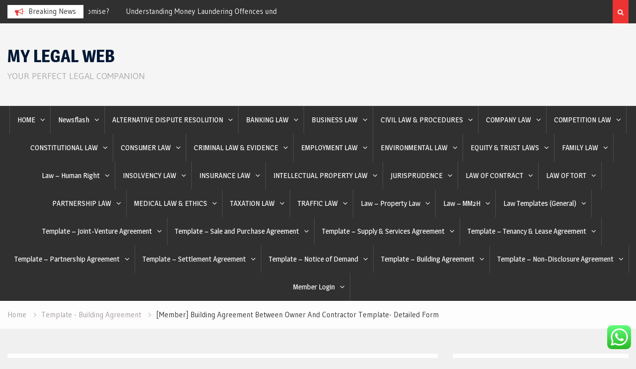

--- FILE ---
content_type: text/html; charset=UTF-8
request_url: https://mylegalweb.net/building-agreement-between-owner-and-contractor/
body_size: 74153
content:
<!DOCTYPE html><html lang="en-US"><head>
			<meta charset="UTF-8">
		<meta name="viewport" content="width=device-width, initial-scale=1">
		<link rel="profile" href="http://gmpg.org/xfn/11">
					<link rel="pingback" href="https://mylegalweb.net/xmlrpc.php">
		
<title>[Member] Building Agreement Between Owner And Contractor Template- Detailed Form &#8211; MY LEGAL WEB</title>
<meta name='robots' content='max-image-preview:large' />
<link rel='dns-prefetch' href='//fonts.googleapis.com' />
<link rel='dns-prefetch' href='//s.w.org' />
<link rel="alternate" type="application/rss+xml" title="MY LEGAL WEB &raquo; Feed" href="https://mylegalweb.net/feed/" />
<link rel="alternate" type="application/rss+xml" title="MY LEGAL WEB &raquo; Comments Feed" href="https://mylegalweb.net/comments/feed/" />
<link rel="alternate" type="application/rss+xml" title="MY LEGAL WEB &raquo; [Member] Building Agreement Between Owner And Contractor Template- Detailed Form Comments Feed" href="https://mylegalweb.net/building-agreement-between-owner-and-contractor/feed/" />
<script type="text/javascript">
window._wpemojiSettings = {"baseUrl":"https:\/\/s.w.org\/images\/core\/emoji\/14.0.0\/72x72\/","ext":".png","svgUrl":"https:\/\/s.w.org\/images\/core\/emoji\/14.0.0\/svg\/","svgExt":".svg","source":{"concatemoji":"https:\/\/mylegalweb.net\/wp-includes\/js\/wp-emoji-release.min.js?ver=6.0.11"}};
/*! This file is auto-generated */
!function(e,a,t){var n,r,o,i=a.createElement("canvas"),p=i.getContext&&i.getContext("2d");function s(e,t){var a=String.fromCharCode,e=(p.clearRect(0,0,i.width,i.height),p.fillText(a.apply(this,e),0,0),i.toDataURL());return p.clearRect(0,0,i.width,i.height),p.fillText(a.apply(this,t),0,0),e===i.toDataURL()}function c(e){var t=a.createElement("script");t.src=e,t.defer=t.type="text/javascript",a.getElementsByTagName("head")[0].appendChild(t)}for(o=Array("flag","emoji"),t.supports={everything:!0,everythingExceptFlag:!0},r=0;r<o.length;r++)t.supports[o[r]]=function(e){if(!p||!p.fillText)return!1;switch(p.textBaseline="top",p.font="600 32px Arial",e){case"flag":return s([127987,65039,8205,9895,65039],[127987,65039,8203,9895,65039])?!1:!s([55356,56826,55356,56819],[55356,56826,8203,55356,56819])&&!s([55356,57332,56128,56423,56128,56418,56128,56421,56128,56430,56128,56423,56128,56447],[55356,57332,8203,56128,56423,8203,56128,56418,8203,56128,56421,8203,56128,56430,8203,56128,56423,8203,56128,56447]);case"emoji":return!s([129777,127995,8205,129778,127999],[129777,127995,8203,129778,127999])}return!1}(o[r]),t.supports.everything=t.supports.everything&&t.supports[o[r]],"flag"!==o[r]&&(t.supports.everythingExceptFlag=t.supports.everythingExceptFlag&&t.supports[o[r]]);t.supports.everythingExceptFlag=t.supports.everythingExceptFlag&&!t.supports.flag,t.DOMReady=!1,t.readyCallback=function(){t.DOMReady=!0},t.supports.everything||(n=function(){t.readyCallback()},a.addEventListener?(a.addEventListener("DOMContentLoaded",n,!1),e.addEventListener("load",n,!1)):(e.attachEvent("onload",n),a.attachEvent("onreadystatechange",function(){"complete"===a.readyState&&t.readyCallback()})),(e=t.source||{}).concatemoji?c(e.concatemoji):e.wpemoji&&e.twemoji&&(c(e.twemoji),c(e.wpemoji)))}(window,document,window._wpemojiSettings);
</script>
<style type="text/css">
img.wp-smiley,
img.emoji {
	display: inline !important;
	border: none !important;
	box-shadow: none !important;
	height: 1em !important;
	width: 1em !important;
	margin: 0 0.07em !important;
	vertical-align: -0.1em !important;
	background: none !important;
	padding: 0 !important;
}
</style>
	<link rel='stylesheet' id='wp-block-library-css'  href='https://mylegalweb.net/wp-includes/css/dist/block-library/style.min.css?ver=6.0.11' type='text/css' media='all' />
<style id='global-styles-inline-css' type='text/css'>
body{--wp--preset--color--black: #000000;--wp--preset--color--cyan-bluish-gray: #abb8c3;--wp--preset--color--white: #ffffff;--wp--preset--color--pale-pink: #f78da7;--wp--preset--color--vivid-red: #cf2e2e;--wp--preset--color--luminous-vivid-orange: #ff6900;--wp--preset--color--luminous-vivid-amber: #fcb900;--wp--preset--color--light-green-cyan: #7bdcb5;--wp--preset--color--vivid-green-cyan: #00d084;--wp--preset--color--pale-cyan-blue: #8ed1fc;--wp--preset--color--vivid-cyan-blue: #0693e3;--wp--preset--color--vivid-purple: #9b51e0;--wp--preset--gradient--vivid-cyan-blue-to-vivid-purple: linear-gradient(135deg,rgba(6,147,227,1) 0%,rgb(155,81,224) 100%);--wp--preset--gradient--light-green-cyan-to-vivid-green-cyan: linear-gradient(135deg,rgb(122,220,180) 0%,rgb(0,208,130) 100%);--wp--preset--gradient--luminous-vivid-amber-to-luminous-vivid-orange: linear-gradient(135deg,rgba(252,185,0,1) 0%,rgba(255,105,0,1) 100%);--wp--preset--gradient--luminous-vivid-orange-to-vivid-red: linear-gradient(135deg,rgba(255,105,0,1) 0%,rgb(207,46,46) 100%);--wp--preset--gradient--very-light-gray-to-cyan-bluish-gray: linear-gradient(135deg,rgb(238,238,238) 0%,rgb(169,184,195) 100%);--wp--preset--gradient--cool-to-warm-spectrum: linear-gradient(135deg,rgb(74,234,220) 0%,rgb(151,120,209) 20%,rgb(207,42,186) 40%,rgb(238,44,130) 60%,rgb(251,105,98) 80%,rgb(254,248,76) 100%);--wp--preset--gradient--blush-light-purple: linear-gradient(135deg,rgb(255,206,236) 0%,rgb(152,150,240) 100%);--wp--preset--gradient--blush-bordeaux: linear-gradient(135deg,rgb(254,205,165) 0%,rgb(254,45,45) 50%,rgb(107,0,62) 100%);--wp--preset--gradient--luminous-dusk: linear-gradient(135deg,rgb(255,203,112) 0%,rgb(199,81,192) 50%,rgb(65,88,208) 100%);--wp--preset--gradient--pale-ocean: linear-gradient(135deg,rgb(255,245,203) 0%,rgb(182,227,212) 50%,rgb(51,167,181) 100%);--wp--preset--gradient--electric-grass: linear-gradient(135deg,rgb(202,248,128) 0%,rgb(113,206,126) 100%);--wp--preset--gradient--midnight: linear-gradient(135deg,rgb(2,3,129) 0%,rgb(40,116,252) 100%);--wp--preset--duotone--dark-grayscale: url('#wp-duotone-dark-grayscale');--wp--preset--duotone--grayscale: url('#wp-duotone-grayscale');--wp--preset--duotone--purple-yellow: url('#wp-duotone-purple-yellow');--wp--preset--duotone--blue-red: url('#wp-duotone-blue-red');--wp--preset--duotone--midnight: url('#wp-duotone-midnight');--wp--preset--duotone--magenta-yellow: url('#wp-duotone-magenta-yellow');--wp--preset--duotone--purple-green: url('#wp-duotone-purple-green');--wp--preset--duotone--blue-orange: url('#wp-duotone-blue-orange');--wp--preset--font-size--small: 13px;--wp--preset--font-size--medium: 20px;--wp--preset--font-size--large: 36px;--wp--preset--font-size--x-large: 42px;}.has-black-color{color: var(--wp--preset--color--black) !important;}.has-cyan-bluish-gray-color{color: var(--wp--preset--color--cyan-bluish-gray) !important;}.has-white-color{color: var(--wp--preset--color--white) !important;}.has-pale-pink-color{color: var(--wp--preset--color--pale-pink) !important;}.has-vivid-red-color{color: var(--wp--preset--color--vivid-red) !important;}.has-luminous-vivid-orange-color{color: var(--wp--preset--color--luminous-vivid-orange) !important;}.has-luminous-vivid-amber-color{color: var(--wp--preset--color--luminous-vivid-amber) !important;}.has-light-green-cyan-color{color: var(--wp--preset--color--light-green-cyan) !important;}.has-vivid-green-cyan-color{color: var(--wp--preset--color--vivid-green-cyan) !important;}.has-pale-cyan-blue-color{color: var(--wp--preset--color--pale-cyan-blue) !important;}.has-vivid-cyan-blue-color{color: var(--wp--preset--color--vivid-cyan-blue) !important;}.has-vivid-purple-color{color: var(--wp--preset--color--vivid-purple) !important;}.has-black-background-color{background-color: var(--wp--preset--color--black) !important;}.has-cyan-bluish-gray-background-color{background-color: var(--wp--preset--color--cyan-bluish-gray) !important;}.has-white-background-color{background-color: var(--wp--preset--color--white) !important;}.has-pale-pink-background-color{background-color: var(--wp--preset--color--pale-pink) !important;}.has-vivid-red-background-color{background-color: var(--wp--preset--color--vivid-red) !important;}.has-luminous-vivid-orange-background-color{background-color: var(--wp--preset--color--luminous-vivid-orange) !important;}.has-luminous-vivid-amber-background-color{background-color: var(--wp--preset--color--luminous-vivid-amber) !important;}.has-light-green-cyan-background-color{background-color: var(--wp--preset--color--light-green-cyan) !important;}.has-vivid-green-cyan-background-color{background-color: var(--wp--preset--color--vivid-green-cyan) !important;}.has-pale-cyan-blue-background-color{background-color: var(--wp--preset--color--pale-cyan-blue) !important;}.has-vivid-cyan-blue-background-color{background-color: var(--wp--preset--color--vivid-cyan-blue) !important;}.has-vivid-purple-background-color{background-color: var(--wp--preset--color--vivid-purple) !important;}.has-black-border-color{border-color: var(--wp--preset--color--black) !important;}.has-cyan-bluish-gray-border-color{border-color: var(--wp--preset--color--cyan-bluish-gray) !important;}.has-white-border-color{border-color: var(--wp--preset--color--white) !important;}.has-pale-pink-border-color{border-color: var(--wp--preset--color--pale-pink) !important;}.has-vivid-red-border-color{border-color: var(--wp--preset--color--vivid-red) !important;}.has-luminous-vivid-orange-border-color{border-color: var(--wp--preset--color--luminous-vivid-orange) !important;}.has-luminous-vivid-amber-border-color{border-color: var(--wp--preset--color--luminous-vivid-amber) !important;}.has-light-green-cyan-border-color{border-color: var(--wp--preset--color--light-green-cyan) !important;}.has-vivid-green-cyan-border-color{border-color: var(--wp--preset--color--vivid-green-cyan) !important;}.has-pale-cyan-blue-border-color{border-color: var(--wp--preset--color--pale-cyan-blue) !important;}.has-vivid-cyan-blue-border-color{border-color: var(--wp--preset--color--vivid-cyan-blue) !important;}.has-vivid-purple-border-color{border-color: var(--wp--preset--color--vivid-purple) !important;}.has-vivid-cyan-blue-to-vivid-purple-gradient-background{background: var(--wp--preset--gradient--vivid-cyan-blue-to-vivid-purple) !important;}.has-light-green-cyan-to-vivid-green-cyan-gradient-background{background: var(--wp--preset--gradient--light-green-cyan-to-vivid-green-cyan) !important;}.has-luminous-vivid-amber-to-luminous-vivid-orange-gradient-background{background: var(--wp--preset--gradient--luminous-vivid-amber-to-luminous-vivid-orange) !important;}.has-luminous-vivid-orange-to-vivid-red-gradient-background{background: var(--wp--preset--gradient--luminous-vivid-orange-to-vivid-red) !important;}.has-very-light-gray-to-cyan-bluish-gray-gradient-background{background: var(--wp--preset--gradient--very-light-gray-to-cyan-bluish-gray) !important;}.has-cool-to-warm-spectrum-gradient-background{background: var(--wp--preset--gradient--cool-to-warm-spectrum) !important;}.has-blush-light-purple-gradient-background{background: var(--wp--preset--gradient--blush-light-purple) !important;}.has-blush-bordeaux-gradient-background{background: var(--wp--preset--gradient--blush-bordeaux) !important;}.has-luminous-dusk-gradient-background{background: var(--wp--preset--gradient--luminous-dusk) !important;}.has-pale-ocean-gradient-background{background: var(--wp--preset--gradient--pale-ocean) !important;}.has-electric-grass-gradient-background{background: var(--wp--preset--gradient--electric-grass) !important;}.has-midnight-gradient-background{background: var(--wp--preset--gradient--midnight) !important;}.has-small-font-size{font-size: var(--wp--preset--font-size--small) !important;}.has-medium-font-size{font-size: var(--wp--preset--font-size--medium) !important;}.has-large-font-size{font-size: var(--wp--preset--font-size--large) !important;}.has-x-large-font-size{font-size: var(--wp--preset--font-size--x-large) !important;}
</style>
<link rel='stylesheet' id='ccw_main_css-css'  href='https://mylegalweb.net/wp-content/plugins/click-to-chat-for-whatsapp/assets/css/mainstyles.css?ver=1.6' type='text/css' media='all' />
<link rel='stylesheet' id='contact-form-7-css'  href='https://mylegalweb.net/wp-content/plugins/contact-form-7/includes/css/styles.css?ver=4.9.1' type='text/css' media='all' />
<link rel='stylesheet' id='pmpro-woocommerce-css'  href='https://mylegalweb.net/wp-content/plugins/pmpro-woocommerce/css/style.css?ver=6.0.11' type='text/css' media='all' />
<link rel='stylesheet' id='rs-plugin-settings-css'  href='https://mylegalweb.net/wp-content/plugins/revslider/public/assets/css/settings.css?ver=5.4.1' type='text/css' media='all' />
<style id='rs-plugin-settings-inline-css' type='text/css'>
#rs-demo-id {}
</style>
<link rel='stylesheet' id='swpm.common-css'  href='https://mylegalweb.net/wp-content/plugins/simple-membership/css/swpm.common.css?ver=6.0.11' type='text/css' media='all' />
<link rel='stylesheet' id='swpm-form-builder-css-css'  href='https://mylegalweb.net/wp-content/plugins/swpm-form-builder/css/swpm-form-builder.css?ver=20140412' type='text/css' media='all' />
<link rel='stylesheet' id='swpm-jqueryui-css-css'  href='https://mylegalweb.net/wp-content/plugins/swpm-form-builder/css/smoothness/jquery-ui-1.10.3.min.css?ver=20131203' type='text/css' media='all' />
<link rel='stylesheet' id='font-awesome-css'  href='https://mylegalweb.net/wp-content/plugins/js_composer/assets/lib/bower/font-awesome/css/font-awesome.min.css?ver=5.2.1' type='text/css' media='all' />
<link rel='stylesheet' id='magazine-point-google-fonts-css'  href='https://fonts.googleapis.com/css?family=Magra%3A400%2C700%7CGudea%3A100%2C400%2C500%2C600&#038;subset=latin%2Clatin-ext' type='text/css' media='all' />
<link rel='stylesheet' id='jquery-sidr-css'  href='https://mylegalweb.net/wp-content/themes/magazine-point/vendors/sidr/css/jquery.sidr.dark.min.css?ver=2.2.1' type='text/css' media='all' />
<link rel='stylesheet' id='jquery-slick-css'  href='https://mylegalweb.net/wp-content/themes/magazine-point/vendors/slick/slick.min.css?ver=1.5.9' type='text/css' media='all' />
<link rel='stylesheet' id='magazine-point-style-css'  href='https://mylegalweb.net/wp-content/themes/magazine-point/style.css?ver=2.0.2' type='text/css' media='all' />
<script type='text/javascript' src='https://mylegalweb.net/wp-includes/js/jquery/jquery.min.js?ver=3.6.0' id='jquery-core-js'></script>
<script type='text/javascript' src='https://mylegalweb.net/wp-includes/js/jquery/jquery-migrate.min.js?ver=3.3.2' id='jquery-migrate-js'></script>
<script type='text/javascript' src='https://mylegalweb.net/wp-content/plugins/revslider/public/assets/js/jquery.themepunch.tools.min.js?ver=5.4.1' id='tp-tools-js'></script>
<script type='text/javascript' src='https://mylegalweb.net/wp-content/plugins/revslider/public/assets/js/jquery.themepunch.revolution.min.js?ver=5.4.1' id='revmin-js'></script>
<link rel="https://api.w.org/" href="https://mylegalweb.net/wp-json/" /><link rel="alternate" type="application/json" href="https://mylegalweb.net/wp-json/wp/v2/posts/30327" /><link rel="EditURI" type="application/rsd+xml" title="RSD" href="https://mylegalweb.net/xmlrpc.php?rsd" />
<link rel="wlwmanifest" type="application/wlwmanifest+xml" href="https://mylegalweb.net/wp-includes/wlwmanifest.xml" /> 
<meta name="generator" content="WordPress 6.0.11" />
<link rel="canonical" href="https://mylegalweb.net/building-agreement-between-owner-and-contractor/" />
<link rel='shortlink' href='https://mylegalweb.net/?p=30327' />
<link rel="alternate" type="application/json+oembed" href="https://mylegalweb.net/wp-json/oembed/1.0/embed?url=https%3A%2F%2Fmylegalweb.net%2Fbuilding-agreement-between-owner-and-contractor%2F" />
<link rel="alternate" type="text/xml+oembed" href="https://mylegalweb.net/wp-json/oembed/1.0/embed?url=https%3A%2F%2Fmylegalweb.net%2Fbuilding-agreement-between-owner-and-contractor%2F&#038;format=xml" />
<!-- <meta name="swpm" version="4.4.6" /> -->
<meta name="generator" content="Powered by Visual Composer - drag and drop page builder for WordPress."/>
<!--[if lte IE 9]><link rel="stylesheet" type="text/css" href="https://mylegalweb.net/wp-content/plugins/js_composer/assets/css/vc_lte_ie9.min.css" media="screen"><![endif]--><meta name="generator" content="Powered by Slider Revolution 5.4.1 - responsive, Mobile-Friendly Slider Plugin for WordPress with comfortable drag and drop interface." />

<!-- Jetpack Open Graph Tags -->
<meta property="og:type" content="article" />
<meta property="og:title" content="[Member] Building Agreement Between Owner And Contractor Template- Detailed Form" />
<meta property="og:url" content="https://mylegalweb.net/building-agreement-between-owner-and-contractor/" />
<meta property="og:description" content="Here is a detailed version of a building agreement made between an owner and contractor for a construction. 👇 CLICK BELOW TO DOWNLOAD OUR TEMPLATE 👇 Building-Agreement-Between-Owner-ContractorDownl…" />
<meta property="article:published_time" content="2021-10-12T09:39:40+00:00" />
<meta property="article:modified_time" content="2022-08-08T03:19:45+00:00" />
<meta property="og:site_name" content="MY LEGAL WEB" />
<meta property="og:image" content="https://mylegalweb.net/wp-content/uploads/2021/10/CORPORATE-LIABILITY-PROVISIONS-1.png" />
<meta property="og:image:width" content="1080" />
<meta property="og:image:height" content="1080" />
<meta property="og:locale" content="en_US" />
<meta name="twitter:text:title" content="[Member] Building Agreement Between Owner And Contractor Template- Detailed Form" />
<meta name="twitter:image" content="https://mylegalweb.net/wp-content/uploads/2021/10/CORPORATE-LIABILITY-PROVISIONS-1.png?w=640" />
<meta name="twitter:card" content="summary_large_image" />
<link rel="icon" href="https://mylegalweb.net/wp-content/uploads/2022/11/cropped-LOGO-2-32x32.png" sizes="32x32" />
<link rel="icon" href="https://mylegalweb.net/wp-content/uploads/2022/11/cropped-LOGO-2-192x192.png" sizes="192x192" />
<link rel="apple-touch-icon" href="https://mylegalweb.net/wp-content/uploads/2022/11/cropped-LOGO-2-180x180.png" />
<meta name="msapplication-TileImage" content="https://mylegalweb.net/wp-content/uploads/2022/11/cropped-LOGO-2-270x270.png" />
		<style type="text/css" id="wp-custom-css">
			.main-navigation ul li a {
	font-size: 15px;
	padding: 15px;
}

@media only screen and (max-width: 1300px)
{
.site-layout-boxed #page, .container {
	width: 100%;
}
}		</style>
		<noscript><style type="text/css"> .wpb_animate_when_almost_visible { opacity: 1; }</style></noscript></head>

<body class="post-template-default single single-post postid-30327 single-format-standard group-blog site-layout-fluid global-layout-right-sidebar header-ads-enabled wpb-js-composer js-comp-ver-5.2.1 vc_responsive">

			<div id="tophead">
			<div class="container">
				
		<div class="top-news">
							<span class="top-news-title">Breaking News</span>
													<div id="notice-ticker">
					<div class="notice-inner-wrap">
						<div class="breaking-news-list">
															<div><a href="https://mylegalweb.net/what-happens-when-only-one-party-makes-a-promise/">What happens when only one party makes a promise?</a></div>
															<div><a href="https://mylegalweb.net/understanding-money-laundering-offences-under-anti-money-laundering-anti-terrorism-financing-and-proceeds-of-unlawful-activities-act-2001/">Understanding Money Laundering Offences under Anti-Money Laundering, Anti-Terrorism Financing and Proceeds of Unlawful Activities Act 2001</a></div>
															<div><a href="https://mylegalweb.net/rideable-motorised-suitcases-a-modern-convenience-or-a-safety-concern/">Rideable Motorised Suitcases: A Modern Convenience or a Safety Concern?</a></div>
															<div><a href="https://mylegalweb.net/the-control-of-smoking-products-for-public-health-act-act-852/">The Control of Smoking Products for Public Health Act (Act 852)</a></div>
																				</div><!-- .breaking-news-list -->
					</div> <!-- .notice-inner-wrap -->
				</div><!-- #notice-ticker -->

			
		</div> <!--.top-news -->
						<div class="right-tophead">
											<div class="header-search-box">
							<a href="#" class="search-icon"><i class="fa fa-search"></i></a>
							<div class="search-box-wrap">
								<form role="search" method="get" class="search-form" action="https://mylegalweb.net/">
			<label>
			<span class="screen-reader-text">Search for:</span>
			<input type="search" class="search-field" placeholder="Search&hellip;" value="" name="s" title="Search for:" />
			</label>
			<input type="submit" class="search-submit" value="&#xf002;" /></form>							</div>
						</div> <!-- .header-search-box -->
					
									</div><!-- .right-head -->
			</div> <!-- .container -->
		</div><!--  #tophead -->
		<div id="page" class="hfeed site"><a class="skip-link screen-reader-text" href="#content">Skip to content</a>		<a id="mobile-trigger" href="#mob-menu"><i class="fa fa-list-ul" aria-hidden="true"></i></a>
		<div id="mob-menu">
			<ul id="menu-mylegalweb-finalized-menu-15-02-2020" class="menu"><li id="menu-item-17226" class="menu-item menu-item-type-post_type menu-item-object-page menu-item-home menu-item-has-children menu-item-17226"><a href="https://mylegalweb.net/">HOME</a>
<ul class="sub-menu">
	<li id="menu-item-29308" class="menu-item menu-item-type-post_type menu-item-object-page menu-item-29308"><a href="https://mylegalweb.net/membership-join/">Join Us</a></li>
</ul>
</li>
<li id="menu-item-32214" class="menu-item menu-item-type-taxonomy menu-item-object-category menu-item-has-children menu-item-32214"><a href="https://mylegalweb.net/category/newsflash/">Newsflash</a>
<ul class="sub-menu">
	<li id="menu-item-34078" class="menu-item menu-item-type-post_type menu-item-object-post menu-item-34078"><a href="https://mylegalweb.net/bukit-aman-probing-mykad-misuse-cases-during-state-polls/">Bukit Aman probing MyKad misuse cases during state polls </a></li>
	<li id="menu-item-34028" class="menu-item menu-item-type-post_type menu-item-object-post menu-item-34028"><a href="https://mylegalweb.net/10-unfamiliar-laws-of-malaysia/">10 Unfamiliar Laws of Malaysia</a></li>
	<li id="menu-item-33822" class="menu-item menu-item-type-post_type menu-item-object-post menu-item-33822"><a href="https://mylegalweb.net/new-rules-for-foreign-artists/">New Rules for Foreign Artists</a></li>
	<li id="menu-item-33776" class="menu-item menu-item-type-post_type menu-item-object-post menu-item-33776"><a href="https://mylegalweb.net/muhyiddin-arrested-and-charged%ef%bf%bc/">Muhyiddin Arrested and Charged</a></li>
	<li id="menu-item-33672" class="menu-item menu-item-type-post_type menu-item-object-post menu-item-33672"><a href="https://mylegalweb.net/member-loan-documentation-fee-abolished/">Loan Documentation Fee Abolished </a></li>
	<li id="menu-item-33520" class="menu-item menu-item-type-post_type menu-item-object-post menu-item-33520"><a href="https://mylegalweb.net/ge15-7-things-that-you-should-know/">GE15: 7 Things that you should know</a></li>
	<li id="menu-item-33323" class="menu-item menu-item-type-post_type menu-item-object-post menu-item-33323"><a href="https://mylegalweb.net/housewives-social-security-scheme-skssr/">Housewives’ Social Security Scheme (SKSSR)</a></li>
	<li id="menu-item-33255" class="menu-item menu-item-type-post_type menu-item-object-post menu-item-33255"><a href="https://mylegalweb.net/amendments-to-the-employment-act-1955/">Amendments to the Employment Act 1955</a></li>
	<li id="menu-item-33239" class="menu-item menu-item-type-post_type menu-item-object-post menu-item-33239"><a href="https://mylegalweb.net/member-final-src-appeal-dato-sri-mohd-najib-bin-hj-abd-razak-v-pendakwa-raya/">[Member] Final SRC Appeal: Dato’ Sri Mohd Najib bin Hj Abd Razak v Pendakwa Raya</a></li>
	<li id="menu-item-33213" class="menu-item menu-item-type-post_type menu-item-object-post menu-item-33213"><a href="https://mylegalweb.net/the-federal-courts-decision-on-najibs-adjournment-application/">The Federal Court’s Decision on Najib’s Adjournment Application</a></li>
	<li id="menu-item-32645" class="menu-item menu-item-type-post_type menu-item-object-post menu-item-32645"><a href="https://mylegalweb.net/malaysian-mothers-right-to-confer-citizenship-to-their-overseas-born-children/">Malaysian Mothers: Right to Confer Citizenship to Their Overseas-born Children</a></li>
	<li id="menu-item-32128" class="menu-item menu-item-type-post_type menu-item-object-post menu-item-32128"><a href="https://mylegalweb.net/crackhouse-comedy-club-case/">Crackhouse Comedy Club case</a></li>
	<li id="menu-item-32042" class="menu-item menu-item-type-post_type menu-item-object-post menu-item-32042"><a href="https://mylegalweb.net/introduction-of-flexible-working-arrangement/">[Member] Introduction of Flexible Working Arrangement</a></li>
	<li id="menu-item-31916" class="menu-item menu-item-type-post_type menu-item-object-post menu-item-31916"><a href="https://mylegalweb.net/government-to-abolish-mandatory-death-penalty/">Government To Abolish Mandatory Death Penalty</a></li>
	<li id="menu-item-32000" class="menu-item menu-item-type-post_type menu-item-object-post menu-item-32000"><a href="https://mylegalweb.net/walk-for-judicial-independence/">Walk for Judicial Independence</a></li>
	<li id="menu-item-30925" class="menu-item menu-item-type-post_type menu-item-object-post menu-item-30925"><a href="https://mylegalweb.net/freedom-of-speech-and-expression-in-malaysia/">[Member] Freedom of Speech and Expression in Malaysia</a></li>
	<li id="menu-item-30895" class="menu-item menu-item-type-post_type menu-item-object-post menu-item-30895"><a href="https://mylegalweb.net/can-law-be-applied-retrospectively/">[Premium Member] Can Law Be Applied Retrospectively?</a></li>
	<li id="menu-item-30884" class="menu-item menu-item-type-post_type menu-item-object-post menu-item-30884"><a href="https://mylegalweb.net/covid-19-sop-as-of-1st-may-2022/">Covid-19 SOP (as of 1st May 2022)</a></li>
	<li id="menu-item-30562" class="menu-item menu-item-type-post_type menu-item-object-post menu-item-30562"><a href="https://mylegalweb.net/covid-19-amendment-bill-2021-5-amendments-affecting-housing-developers-and-purchasers/">Covid-19 Amendment Bill 2021: 5 Amendments Affecting Housing Developers and Purchasers</a></li>
	<li id="menu-item-30522" class="menu-item menu-item-type-post_type menu-item-object-post menu-item-30522"><a href="https://mylegalweb.net/penjana-kerjaya-3-0/">PENJANA KERJAYA 3.0</a></li>
	<li id="menu-item-29971" class="menu-item menu-item-type-post_type menu-item-object-post menu-item-29971"><a href="https://mylegalweb.net/witnessing-signatures-via-video-conferencing-for-conveyancing-related-documents/">Witnessing Signatures via Video Conferencing for Conveyancing Related Documents</a></li>
	<li id="menu-item-29893" class="menu-item menu-item-type-post_type menu-item-object-post menu-item-29893"><a href="https://mylegalweb.net/home-ownership-campaign-malaysia-2020-2021/">Home Ownership Campaign Malaysia 2020–2021</a></li>
	<li id="menu-item-28927" class="menu-item menu-item-type-post_type menu-item-object-post menu-item-28927"><a href="https://mylegalweb.net/__trashed-3/">12 Important Rules of Court Amendment 2020</a></li>
	<li id="menu-item-24369" class="menu-item menu-item-type-post_type menu-item-object-post menu-item-24369"><a href="https://mylegalweb.net/update-in-recent-opr-2020/">Update In Recent OPR (2020)</a></li>
	<li id="menu-item-29594" class="menu-item menu-item-type-post_type menu-item-object-post menu-item-29594"><a href="https://mylegalweb.net/case-review-cimb-bank-berhad-v-anthony-lawrence-bourke-and-alison-deborah-essex-bourke/">[Premium Member] Case Review: CIMB Bank Berhad v Anthony Lawrence Bourke and Alison Deborah Essex Bourke</a></li>
	<li id="menu-item-24371" class="menu-item menu-item-type-post_type menu-item-object-post menu-item-24371"><a href="https://mylegalweb.net/good-news-for-epf-investment-holder/">Good News!  For EPF Investment Holder</a></li>
	<li id="menu-item-20212" class="menu-item menu-item-type-post_type menu-item-object-post menu-item-20212"><a href="https://mylegalweb.net/more-hk-folk-buying-property/">More HK Folk Buying Property</a></li>
	<li id="menu-item-20188" class="menu-item menu-item-type-post_type menu-item-object-post menu-item-20188"><a href="https://mylegalweb.net/budget-2020-tax-payer-and-companies-to-take-note/">Budget 2020: Tax Payer and Companies To Take Note</a></li>
	<li id="menu-item-20395" class="menu-item menu-item-type-post_type menu-item-object-post menu-item-20395"><a href="https://mylegalweb.net/update-for-foreign-purchasers-to-buy-properties-in-malaysia/">The Laws on Foreigners Buying Properties in Malaysia</a></li>
	<li id="menu-item-22692" class="menu-item menu-item-type-post_type menu-item-object-post menu-item-22692"><a href="https://mylegalweb.net/exemption-of-rpgt-service-tax-from-jan-1-2019/">Exemption of RPGT, Service Tax from Jan 1, 2019</a></li>
	<li id="menu-item-22684" class="menu-item menu-item-type-post_type menu-item-object-post menu-item-22684"><a href="https://mylegalweb.net/impacts-of-2019-budget-on-property-sector/">Impacts Of 2019 Budget On Property Sector</a></li>
	<li id="menu-item-22686" class="menu-item menu-item-type-post_type menu-item-object-post menu-item-22686"><a href="https://mylegalweb.net/malaysia-to-ban-smoking-at-all-open-air-eateries/">Malaysia To Ban Smoking At All Open-Air Eateries</a></li>
	<li id="menu-item-22689" class="menu-item menu-item-type-post_type menu-item-object-post menu-item-22689"><a href="https://mylegalweb.net/highlights-of-budget-2019/">Highlights Of Budget 2019</a></li>
	<li id="menu-item-16988" class="menu-item menu-item-type-post_type menu-item-object-post menu-item-16988"><a href="https://mylegalweb.net/the-impact-of-brexit-on-financial-services-in-the-uk/">The Impact Of Brexit On Financial Services In The UK</a></li>
	<li id="menu-item-23010" class="menu-item menu-item-type-post_type menu-item-object-post menu-item-23010"><a href="https://mylegalweb.net/bar-council-malaysia-proposes-for-safety-precautions-against-fire-incidents/">Bar Council Malaysia Proposes For Safety Precautions Against Fire Incidents</a></li>
</ul>
</li>
<li id="menu-item-20593" class="menu-item menu-item-type-taxonomy menu-item-object-category menu-item-has-children menu-item-20593"><a href="https://mylegalweb.net/category/alternative-dispute-resolution/">ALTERNATIVE DISPUTE RESOLUTION</a>
<ul class="sub-menu">
	<li id="menu-item-20604" class="menu-item menu-item-type-post_type menu-item-object-post menu-item-20604"><a href="https://mylegalweb.net/5-things-to-know-about-arbitration-in-malaysia/">5 Things To Know About Arbitration In Malaysia</a></li>
	<li id="menu-item-20594" class="menu-item menu-item-type-post_type menu-item-object-post menu-item-20594"><a href="https://mylegalweb.net/can-i-appeal-challenge-an-arbitral-award-in-malaysia-2/">[Member] Can I Appeal/Challenge An Arbitral Award In Malaysia?</a></li>
	<li id="menu-item-22730" class="menu-item menu-item-type-post_type menu-item-object-post menu-item-22730"><a href="https://mylegalweb.net/judicial-challenges-against-arbitral-awards/">[Member] Judicial Challenges Against Arbitral Awards</a></li>
	<li id="menu-item-20605" class="menu-item menu-item-type-post_type menu-item-object-post menu-item-20605"><a href="https://mylegalweb.net/litigation-or-arbitration/">[Member] Litigation or Arbitration?</a></li>
	<li id="menu-item-20595" class="menu-item menu-item-type-post_type menu-item-object-post menu-item-20595"><a href="https://mylegalweb.net/singapore-mediation-convention-when-does-it-not-apply/">[Member] Singapore Mediation Convention, When Does It Not Apply?</a></li>
	<li id="menu-item-20598" class="menu-item menu-item-type-post_type menu-item-object-post menu-item-20598"><a href="https://mylegalweb.net/what-is-the-singapore-mediation-convention-all-about-its-applicability/">[Member] What Is The Singapore Mediation Convention All About And Its Applicability</a></li>
	<li id="menu-item-20600" class="menu-item menu-item-type-post_type menu-item-object-post menu-item-20600"><a href="https://mylegalweb.net/what-is-the-new-york-convention/">What Is The New York Convention?</a></li>
</ul>
</li>
<li id="menu-item-11898" class="menu-item menu-item-type-taxonomy menu-item-object-category menu-item-has-children menu-item-11898"><a href="https://mylegalweb.net/category/banking-law-article/">BANKING LAW</a>
<ul class="sub-menu">
	<li id="menu-item-33670" class="menu-item menu-item-type-post_type menu-item-object-post menu-item-33670"><a href="https://mylegalweb.net/member-loan-documentation-fee-abolished/">Loan Documentation Fee Abolished </a></li>
	<li id="menu-item-32064" class="menu-item menu-item-type-post_type menu-item-object-post menu-item-32064"><a href="https://mylegalweb.net/differences-between-mrta-mlta-mrtt-mltt/">Differences between MRTA, MLTA, MRTT &#038; MLTT, Property Insurance</a></li>
	<li id="menu-item-24379" class="menu-item menu-item-type-post_type menu-item-object-post menu-item-24379"><a href="https://mylegalweb.net/points-to-take-note-for-hire-purchase-users/">Points To Take Note For Hire-Purchase Users</a></li>
	<li id="menu-item-21298" class="menu-item menu-item-type-post_type menu-item-object-post menu-item-21298"><a href="https://mylegalweb.net/getting-a-loan-when-buying-commercial-property/">Getting A Loan When Buying Commercial Property</a></li>
	<li id="menu-item-31931" class="menu-item menu-item-type-post_type menu-item-object-post menu-item-31931"><a href="https://mylegalweb.net/merchants-cannot-impose-minimum-purchase-amount-or-surcharge-for-card-payment/">[Member] Merchants Cannot Impose Minimum Purchase Amount or Surcharge for Card Payment</a></li>
	<li id="menu-item-22601" class="menu-item menu-item-type-post_type menu-item-object-post menu-item-22601"><a href="https://mylegalweb.net/islamic-banking-in-malaysia/">Islamic Banking In Malaysia</a></li>
	<li id="menu-item-21300" class="menu-item menu-item-type-post_type menu-item-object-post menu-item-21300"><a href="https://mylegalweb.net/mrta-vs-mlta/">MRTA vs MLTA</a></li>
	<li id="menu-item-21302" class="menu-item menu-item-type-post_type menu-item-object-post menu-item-21302"><a href="https://mylegalweb.net/corporate-finance-understanding-the-basics-of-cost-of-debt-cost-of-equity-cost-of-capital/">[Member] Corporate Finance: Understanding The Basics Of Cost Of Debt, Cost Of Equity And Cost Of Capital</a></li>
	<li id="menu-item-31928" class="menu-item menu-item-type-post_type menu-item-object-post menu-item-31928"><a href="https://mylegalweb.net/initial-coin-offering-ico-as-a-new-way-of-fundraising/">[Member] Initial Coin Offering (ICO) as a New Way of Fundraising?</a></li>
	<li id="menu-item-29152" class="menu-item menu-item-type-post_type menu-item-object-post menu-item-29152"><a href="https://mylegalweb.net/cryptocurrency-in-malaysia/">Cryptocurrency in Malaysia</a></li>
	<li id="menu-item-22563" class="menu-item menu-item-type-post_type menu-item-object-post menu-item-22563"><a href="https://mylegalweb.net/new-cryptocurrency-regulation-comes-into-effect-in-malaysia/">New Cryptocurrency Regulation Comes Into Effect in Malaysia</a></li>
	<li id="menu-item-22569" class="menu-item menu-item-type-post_type menu-item-object-post menu-item-22569"><a href="https://mylegalweb.net/new-proposed-regulations-for-cryptocurrencies-in-malaysia/">[Member] New (Proposed) Regulations For Cryptocurrencies In Malaysia</a></li>
	<li id="menu-item-22567" class="menu-item menu-item-type-post_type menu-item-object-post menu-item-22567"><a href="https://mylegalweb.net/credit-transfer-in-malaysia/">[Member] Credit Transfer in Malaysia</a></li>
	<li id="menu-item-22597" class="menu-item menu-item-type-post_type menu-item-object-post menu-item-22597"><a href="https://mylegalweb.net/5-things-you-need-to-know-about-money-laundering-in-the-uk/">5 Things You Need To Know About Money Laundering In The UK</a></li>
	<li id="menu-item-22599" class="menu-item menu-item-type-post_type menu-item-object-post menu-item-22599"><a href="https://mylegalweb.net/the-role-of-the-central-bank-in-malaysia-bank-negara-malaysia/">The Role Of The Central Bank In Malaysia (Bank Negara Malaysia)</a></li>
	<li id="menu-item-22604" class="menu-item menu-item-type-post_type menu-item-object-post menu-item-22604"><a href="https://mylegalweb.net/acting-as-a-guarantor-for-loan/">Acting As A Guarantor For Loan</a></li>
	<li id="menu-item-30272" class="menu-item menu-item-type-post_type menu-item-object-post menu-item-30272"><a href="https://mylegalweb.net/friendly-loans/">Friendly Loans</a></li>
</ul>
</li>
<li id="menu-item-21335" class="menu-item menu-item-type-taxonomy menu-item-object-category menu-item-has-children menu-item-21335"><a href="https://mylegalweb.net/category/business-law-article/">BUSINESS LAW</a>
<ul class="sub-menu">
	<li id="menu-item-29613" class="menu-item menu-item-type-post_type menu-item-object-post menu-item-29613"><a href="https://mylegalweb.net/case-review-dr-h-k-fong-brainbuilder-pte-ltd-v-sg-maths-sdn-bhd-ors-2021/">Case Review: Dr H K Fong Brainbuilder Pte Ltd v SG-Maths Sdn Bhd &#038; Ors [2021]</a></li>
	<li id="menu-item-29501" class="menu-item menu-item-type-post_type menu-item-object-post menu-item-29501"><a href="https://mylegalweb.net/key-issues-on-the-new-beneficial-ownership-framework/">Key Issues on the New Beneficial Ownership Framework</a></li>
	<li id="menu-item-21336" class="menu-item menu-item-type-post_type menu-item-object-post menu-item-21336"><a href="https://mylegalweb.net/the-legal-side-of-owning-a-food-truck/">The Legal Side Of Owning A Food Truck</a></li>
	<li id="menu-item-22594" class="menu-item menu-item-type-post_type menu-item-object-post menu-item-22594"><a href="https://mylegalweb.net/looking-ahead-how-blockchain-might-change-the-world/">Looking Ahead: How Blockchain Might Change The World?</a></li>
</ul>
</li>
<li id="menu-item-16853" class="menu-item menu-item-type-taxonomy menu-item-object-category menu-item-has-children menu-item-16853"><a href="https://mylegalweb.net/category/civil-law-procedures/">CIVIL LAW &amp; PROCEDURES</a>
<ul class="sub-menu">
	<li id="menu-item-30650" class="menu-item menu-item-type-post_type menu-item-object-post menu-item-30650"><a href="https://mylegalweb.net/small-claims-procedure/">[Member] Small Claims Procedure</a></li>
	<li id="menu-item-30680" class="menu-item menu-item-type-post_type menu-item-object-post menu-item-30680"><a href="https://mylegalweb.net/things-to-know-with-regards-to-offer-to-settle/">Things to know with regards to OFFER TO SETTLE</a></li>
	<li id="menu-item-29658" class="menu-item menu-item-type-post_type menu-item-object-post menu-item-29658"><a href="https://mylegalweb.net/things-you-should-know-about-letter-of-demand/">Things you should know about Letter of Demand</a></li>
	<li id="menu-item-29537" class="menu-item menu-item-type-post_type menu-item-object-post menu-item-29537"><a href="https://mylegalweb.net/things-to-know-about-security-of-costs-in-malaysia/">Things to Know about Security of Costs in Malaysia</a></li>
	<li id="menu-item-29248" class="menu-item menu-item-type-post_type menu-item-object-post menu-item-29248"><a href="https://mylegalweb.net/subpoena-in-malaysia/">I&#8217;ve Been Served A Subpoena!</a></li>
	<li id="menu-item-29076" class="menu-item menu-item-type-post_type menu-item-object-post menu-item-29076"><a href="https://mylegalweb.net/mareva-injunctions/">Mareva Injunctions</a></li>
	<li id="menu-item-28926" class="menu-item menu-item-type-post_type menu-item-object-post menu-item-28926"><a href="https://mylegalweb.net/__trashed-3/">12 Important Rules of Court Amendment 2020</a></li>
	<li id="menu-item-24375" class="menu-item menu-item-type-post_type menu-item-object-post menu-item-24375"><a href="https://mylegalweb.net/updates-with-regards-to-online-proceeding-in-high-court/">Updates With Regards To Online Proceeding in High Court</a></li>
	<li id="menu-item-22732" class="menu-item menu-item-type-post_type menu-item-object-post menu-item-22732"><a href="https://mylegalweb.net/do-you-know-that-you-can-sue-your-debtor-in-court-by-yourself/">Do You Know That You Can Sue Your Debtor In Court By Yourself?</a></li>
	<li id="menu-item-20196" class="menu-item menu-item-type-post_type menu-item-object-post menu-item-20196"><a href="https://mylegalweb.net/what-should-you-do-when-you-receive-legal-documents-from-a-law-firm/">What Should You Do When You Receive Legal Documents From A Law Firm?</a></li>
	<li id="menu-item-22734" class="menu-item menu-item-type-post_type menu-item-object-post menu-item-22734"><a href="https://mylegalweb.net/things-you-need-to-know-about-prohibitory-order/">Things You Need To Know About Prohibitory Order</a></li>
	<li id="menu-item-17102" class="menu-item menu-item-type-post_type menu-item-object-post menu-item-17102"><a href="https://mylegalweb.net/what-is-an-injunction-and-when-is-it-used/">What Is An Injunction And When Is It Used?</a></li>
	<li id="menu-item-17120" class="menu-item menu-item-type-post_type menu-item-object-post menu-item-17120"><a href="https://mylegalweb.net/how-to-recover-debt-when-someone-owes-me-money/">How To Recover Debt When Someone Owes Me Money?</a></li>
	<li id="menu-item-22735" class="menu-item menu-item-type-post_type menu-item-object-post menu-item-22735"><a href="https://mylegalweb.net/case-update-conversion-out-of-islam-must-be-decided-by-syariah-court-only/">[Premium Member] Case Update: Conversion out of Islam MUST be decided by Syariah Court only</a></li>
	<li id="menu-item-22196" class="menu-item menu-item-type-post_type menu-item-object-post menu-item-22196"><a href="https://mylegalweb.net/5-important-facts-to-know-about-the-importance-of-legal-correspondences/">5 Important Facts to Know About the Importance of Legal Correspondences</a></li>
</ul>
</li>
<li id="menu-item-21305" class="menu-item menu-item-type-taxonomy menu-item-object-category menu-item-has-children menu-item-21305"><a href="https://mylegalweb.net/category/company-law-article/">COMPANY LAW</a>
<ul class="sub-menu">
	<li id="menu-item-33348" class="menu-item menu-item-type-post_type menu-item-object-post menu-item-33348"><a href="https://mylegalweb.net/premium-member-lifting-the-corporate-veil-ong-leong-chiou-anor-v-keller-m-sdn-bhd-ors-2021/">[Premium Member] Lifting the Corporate Veil: Ong Leong Chiou &#038; Anor v Keller (M) Sdn Bhd &#038; Ors [2021]</a></li>
	<li id="menu-item-33333" class="menu-item menu-item-type-post_type menu-item-object-post menu-item-33333"><a href="https://mylegalweb.net/member-lifting-the-corporate-veil/">[Member] Lifting the Corporate Veil</a></li>
	<li id="menu-item-32091" class="menu-item menu-item-type-post_type menu-item-object-post menu-item-32091"><a href="https://mylegalweb.net/member-infringement-of-members-rights/">[Member] Infringement of Shareholders/Members’ Rights, Company Law</a></li>
	<li id="menu-item-31994" class="menu-item menu-item-type-post_type menu-item-object-post menu-item-31994"><a href="https://mylegalweb.net/member-corporate-rescue-mechanism-judicial-management/">[Member] Corporate Rescue Mechanism: Judicial Management</a></li>
	<li id="menu-item-31973" class="menu-item menu-item-type-post_type menu-item-object-post menu-item-31973"><a href="https://mylegalweb.net/member-corporate-rescue-mechanism-corporate-voluntary-arrangement/">[Member] Corporate Rescue Mechanism: Corporate Voluntary Arrangement</a></li>
	<li id="menu-item-31967" class="menu-item menu-item-type-post_type menu-item-object-post menu-item-31967"><a href="https://mylegalweb.net/member-corporate-rescue-mechanism-scheme-of-arrangement/">[Member] Corporate Rescue Mechanism: Scheme of Arrangement</a></li>
	<li id="menu-item-31889" class="menu-item menu-item-type-post_type menu-item-object-post menu-item-31889"><a href="https://mylegalweb.net/shareholder-meetings-in-malaysia/">Shareholder Meetings in Malaysia, How does it work, a summary</a></li>
	<li id="menu-item-30995" class="menu-item menu-item-type-post_type menu-item-object-post menu-item-30995"><a href="https://mylegalweb.net/membership-and-membership-rights/">[Member] Company Membership</a></li>
	<li id="menu-item-29612" class="menu-item menu-item-type-post_type menu-item-object-post menu-item-29612"><a href="https://mylegalweb.net/case-review-dr-h-k-fong-brainbuilder-pte-ltd-v-sg-maths-sdn-bhd-ors-2021/">Case Review: Dr H K Fong Brainbuilder Pte Ltd v SG-Maths Sdn Bhd &#038; Ors [2021]</a></li>
	<li id="menu-item-29500" class="menu-item menu-item-type-post_type menu-item-object-post menu-item-29500"><a href="https://mylegalweb.net/key-issues-on-the-new-beneficial-ownership-framework/">Key Issues on the New Beneficial Ownership Framework</a></li>
	<li id="menu-item-29281" class="menu-item menu-item-type-post_type menu-item-object-post menu-item-29281"><a href="https://mylegalweb.net/personal-wrong-against-company-vs-corporate-wrong-against-company/">Personal Wrong Against Company vs Corporate Wrong Against Company</a></li>
	<li id="menu-item-31926" class="menu-item menu-item-type-post_type menu-item-object-post menu-item-31926"><a href="https://mylegalweb.net/powers-between-shareholders-and-directors/">[Member] POWERS BETWEEN SHAREHOLDERS AND DIRECTORS</a></li>
	<li id="menu-item-24373" class="menu-item menu-item-type-post_type menu-item-object-post menu-item-24373"><a href="https://mylegalweb.net/a-world-with-a-pause-button/">A World With A Pause Button</a></li>
	<li id="menu-item-22724" class="menu-item menu-item-type-post_type menu-item-object-post menu-item-22724"><a href="https://mylegalweb.net/points-to-take-note-in-registering-a-singapore-company/">Points To Take Note In Registering A Singapore Company</a></li>
	<li id="menu-item-22725" class="menu-item menu-item-type-post_type menu-item-object-post menu-item-22725"><a href="https://mylegalweb.net/things-that-you-need-to-know-if-you-wish-to-register-a-company-in-malaysia/">Things That You Need To Know If You Wish To Register A Company In Malaysia</a></li>
	<li id="menu-item-22726" class="menu-item menu-item-type-post_type menu-item-object-post menu-item-22726"><a href="https://mylegalweb.net/corporate-finance-understanding-the-basics-of-cost-of-debt-cost-of-equity-cost-of-capital/">[Member] Corporate Finance: Understanding The Basics Of Cost Of Debt, Cost Of Equity And Cost Of Capital</a></li>
	<li id="menu-item-31952" class="menu-item menu-item-type-post_type menu-item-object-post menu-item-31952"><a href="https://mylegalweb.net/key-snapshots-of-the-companies-act-2016/">Key Snapshots Of The Companies Act 2016</a></li>
	<li id="menu-item-33113" class="menu-item menu-item-type-post_type menu-item-object-post menu-item-33113"><a href="https://mylegalweb.net/share-buy-back/">Share Buy Back</a></li>
</ul>
</li>
<li id="menu-item-32217" class="menu-item menu-item-type-taxonomy menu-item-object-category menu-item-has-children menu-item-32217"><a href="https://mylegalweb.net/category/competition-law-article/">COMPETITION LAW</a>
<ul class="sub-menu">
	<li id="menu-item-32218" class="menu-item menu-item-type-post_type menu-item-object-post menu-item-32218"><a href="https://mylegalweb.net/how-to-save-an-agreement-with-potential-anti-competitive-effects/">How To “Save” An Agreement With Potential Anti-Competitive Effects?</a></li>
	<li id="menu-item-32219" class="menu-item menu-item-type-post_type menu-item-object-post menu-item-32219"><a href="https://mylegalweb.net/at-a-glance-guide-to-competition-law-in-malaysia/">At-A-Glance Guide to Competition Law in Malaysia</a></li>
	<li id="menu-item-32220" class="menu-item menu-item-type-post_type menu-item-object-post menu-item-32220"><a href="https://mylegalweb.net/directors-breach-of-non-compete-clause/">[Member] Director’s Breach of Non-Compete Clause</a></li>
</ul>
</li>
<li id="menu-item-32221" class="menu-item menu-item-type-taxonomy menu-item-object-category menu-item-has-children menu-item-32221"><a href="https://mylegalweb.net/category/constitutional-law/">CONSTITUTIONAL LAW</a>
<ul class="sub-menu">
	<li id="menu-item-33310" class="menu-item menu-item-type-post_type menu-item-object-post menu-item-33310"><a href="https://mylegalweb.net/royal-pardons-in-malaysia/">Royal Pardons in Malaysia</a></li>
	<li id="menu-item-33202" class="menu-item menu-item-type-post_type menu-item-object-post menu-item-33202"><a href="https://mylegalweb.net/member-regulation-of-hate-speech-in-malaysia/">[MEMBER] REGULATION OF HATE SPEECH IN MALAYSIA</a></li>
	<li id="menu-item-32644" class="menu-item menu-item-type-post_type menu-item-object-post menu-item-32644"><a href="https://mylegalweb.net/malaysian-mothers-right-to-confer-citizenship-to-their-overseas-born-children/">Malaysian Mothers: Right to Confer Citizenship to Their Overseas-born Children</a></li>
	<li id="menu-item-32222" class="menu-item menu-item-type-post_type menu-item-object-post menu-item-32222"><a href="https://mylegalweb.net/premium-member-case-review-mohd-khairul-azam-bin-abdul-aziz-v-menteri-pendidikan-malaysia-anor-2020/">[Premium Member] Case Review: Mohd Khairul Azam bin Abdul Aziz v Menteri Pendidikan Malaysia &#038; Anor [2020]</a></li>
	<li id="menu-item-32223" class="menu-item menu-item-type-post_type menu-item-object-post menu-item-32223"><a href="https://mylegalweb.net/freedom-of-speech-and-expression-in-malaysia/">[Member] Freedom of Speech and Expression in Malaysia</a></li>
	<li id="menu-item-32224" class="menu-item menu-item-type-post_type menu-item-object-post menu-item-32224"><a href="https://mylegalweb.net/malaysia-ge14-right-for-a-take-time-off-to-vote/">Malaysia GE14: Right For a Take Time Off To Vote?</a></li>
	<li id="menu-item-32225" class="menu-item menu-item-type-post_type menu-item-object-post menu-item-32225"><a href="https://mylegalweb.net/is-section-233-communications-and-multimedia-act-cma-1998-constitutional/">IS SECTION 233 COMMUNICATIONS AND MULTIMEDIA ACT (CMA) 1998 CONSTITUTIONAL?</a></li>
	<li id="menu-item-32226" class="menu-item menu-item-type-post_type menu-item-object-post menu-item-32226"><a href="https://mylegalweb.net/hudud-law-in-kelantan-would-rewrite-malaysia-constitution/">[Member] Hudud Law in Kelantan Would Rewrite Malaysia Constitution</a></li>
</ul>
</li>
<li id="menu-item-32227" class="menu-item menu-item-type-taxonomy menu-item-object-category menu-item-has-children menu-item-32227"><a href="https://mylegalweb.net/category/consumer-law/">CONSUMER LAW</a>
<ul class="sub-menu">
	<li id="menu-item-33245" class="menu-item menu-item-type-post_type menu-item-object-post menu-item-33245"><a href="https://mylegalweb.net/malaysian-legislation-on-smoking-and-vaping/">Malaysian Legislation on Smoking and Vaping</a></li>
	<li id="menu-item-32228" class="menu-item menu-item-type-post_type menu-item-object-post menu-item-32228"><a href="https://mylegalweb.net/facts-about-the-malaysian-aviation-commission/">Facts About the Malaysian Aviation Commission</a></li>
	<li id="menu-item-32229" class="menu-item menu-item-type-post_type menu-item-object-post menu-item-32229"><a href="https://mylegalweb.net/no-refund-and-no-cancellation-policy/">“No Refund and No Cancellation Policy”</a></li>
	<li id="menu-item-32230" class="menu-item menu-item-type-post_type menu-item-object-post menu-item-32230"><a href="https://mylegalweb.net/interest-rate-for-credit-sale/">Interest Rate For Credit Sales</a></li>
</ul>
</li>
<li id="menu-item-32233" class="menu-item menu-item-type-taxonomy menu-item-object-category menu-item-has-children menu-item-32233"><a href="https://mylegalweb.net/category/criminal-law-evidence-article/">CRIMINAL LAW &amp; EVIDENCE</a>
<ul class="sub-menu">
	<li id="menu-item-34148" class="menu-item menu-item-type-post_type menu-item-object-post menu-item-34148"><a href="https://mylegalweb.net/kidnapping-in-malaysia/">Kidnapping in Malaysia.</a></li>
	<li id="menu-item-33875" class="menu-item menu-item-type-post_type menu-item-object-post menu-item-33875"><a href="https://mylegalweb.net/5-things-to-know-about-criminal-intimidation/">[Public] 5 Things To Know About Criminal Intimidation</a></li>
	<li id="menu-item-33436" class="menu-item menu-item-type-post_type menu-item-object-post menu-item-33436"><a href="https://mylegalweb.net/member-about-local-limits-criminal-procedure/">[Member] About Local Limits (Criminal Procedure)</a></li>
	<li id="menu-item-33435" class="menu-item menu-item-type-post_type menu-item-object-post menu-item-33435"><a href="https://mylegalweb.net/premium-member-criminal-jurisdiction-of-the-high-court/">[Premium member] Criminal Jurisdiction of the High Court</a></li>
	<li id="menu-item-33434" class="menu-item menu-item-type-post_type menu-item-object-post menu-item-33434"><a href="https://mylegalweb.net/criminal-jurisdiction-of-the-sessions-court/">Criminal Jurisdiction of the Sessions Court</a></li>
	<li id="menu-item-33410" class="menu-item menu-item-type-post_type menu-item-object-post menu-item-33410"><a href="https://mylegalweb.net/member-criminal-jurisdiction-of-the-magistrates-court/">[Member] Criminal Jurisdiction of the Magistrate’s Court</a></li>
	<li id="menu-item-33399" class="menu-item menu-item-type-post_type menu-item-object-post menu-item-33399"><a href="https://mylegalweb.net/brief-introduction-to-criminal-jurisdiction/">Brief Introduction to Criminal Jurisdiction of the Courts</a></li>
	<li id="menu-item-33311" class="menu-item menu-item-type-post_type menu-item-object-post menu-item-33311"><a href="https://mylegalweb.net/royal-pardons-in-malaysia/">Royal Pardons in Malaysia</a></li>
	<li id="menu-item-32235" class="menu-item menu-item-type-post_type menu-item-object-post menu-item-32235"><a href="https://mylegalweb.net/case-update-peguam-negara-malaysia-v-mkini-dotcom-sdn-bhd-anor-2021-2-mlj-652/">CASE UPDATE: Peguam Negara Malaysia v. Mkini Dotcom Sdn Bhd &#038; Anor [2021] 2 MLJ 652</a></li>
	<li id="menu-item-32234" class="menu-item menu-item-type-post_type menu-item-object-post menu-item-32234"><a href="https://mylegalweb.net/abortion-under-malaysian-law/">[Member] Abortion under Malaysian Law</a></li>
	<li id="menu-item-32237" class="menu-item menu-item-type-post_type menu-item-object-post menu-item-32237"><a href="https://mylegalweb.net/abortion-in-malaysia/">Abortion in Malaysia</a></li>
	<li id="menu-item-32238" class="menu-item menu-item-type-post_type menu-item-object-post menu-item-32238"><a href="https://mylegalweb.net/5-things-you-need-to-know-about-abortion-law-in-malaysia/">5 Things You Need To Know About Abortion Law In Malaysia</a></li>
	<li id="menu-item-32236" class="menu-item menu-item-type-post_type menu-item-object-post menu-item-32236"><a href="https://mylegalweb.net/what-is-prima-facie/">What Is Prima Facie?</a></li>
	<li id="menu-item-32239" class="menu-item menu-item-type-post_type menu-item-object-post menu-item-32239"><a href="https://mylegalweb.net/the-introduction-of-section-17a-of-the-malaysian-anti-corruption-commission-act-2009/">[Member] The Introduction of Section 17A of the Malaysian Anti-Corruption Commission Act 2009</a></li>
	<li id="menu-item-32242" class="menu-item menu-item-type-post_type menu-item-object-post menu-item-32242"><a href="https://mylegalweb.net/points-to-take-note-with-basics-of-law-of-evidence/">Points to take note with basics of Law of Evidence</a></li>
	<li id="menu-item-32243" class="menu-item menu-item-type-post_type menu-item-object-post menu-item-32243"><a href="https://mylegalweb.net/points-to-take-note-with-regards-to-bailable-non-bailable-unbailable-offence/">Points to take note with regards to bailable, non-bailable &#038; unbailable offence</a></li>
	<li id="menu-item-32245" class="menu-item menu-item-type-post_type menu-item-object-post menu-item-32245"><a href="https://mylegalweb.net/points-to-take-note-while-examining-witnesses/">Points To Take Note While Examining Witnesses</a></li>
	<li id="menu-item-32247" class="menu-item menu-item-type-post_type menu-item-object-post menu-item-32247"><a href="https://mylegalweb.net/points-to-take-note-with-regards-to-guilty-plea/">Points To Take Note With Regards To Guilty Plea</a></li>
	<li id="menu-item-32248" class="menu-item menu-item-type-post_type menu-item-object-post menu-item-32248"><a href="https://mylegalweb.net/points-to-take-note-with-regards-to-hearsay/">Points To Take Note With Regards To Hearsay</a></li>
	<li id="menu-item-32249" class="menu-item menu-item-type-post_type menu-item-object-post menu-item-32249"><a href="https://mylegalweb.net/points-to-take-note-for-rights-of-an-arrested-person/">Points To Take Note For Rights Of An Arrested Person</a></li>
	<li id="menu-item-32487" class="menu-item menu-item-type-post_type menu-item-object-post menu-item-32487"><a href="https://mylegalweb.net/key-things-to-know-about-the-anti-fake-news-act-2018-in-malaysia/">Key Things to Know About the Anti-Fake News Act 2018 in Malaysia</a></li>
	<li id="menu-item-32241" class="menu-item menu-item-type-post_type menu-item-object-post menu-item-32241"><a href="https://mylegalweb.net/corruption-in-malaysia/">Corruption in Malaysia</a></li>
	<li id="menu-item-32246" class="menu-item menu-item-type-post_type menu-item-object-post menu-item-32246"><a href="https://mylegalweb.net/different-standard-of-proof-in-criminal-law-and-civil-law/">[Member] Different Standard Of Proof In Criminal Law And Civil Law</a></li>
	<li id="menu-item-32250" class="menu-item menu-item-type-post_type menu-item-object-post menu-item-32250"><a href="https://mylegalweb.net/can-you-arrest-a-suspect/">Can You Arrest A Suspect?</a></li>
	<li id="menu-item-32251" class="menu-item menu-item-type-post_type menu-item-object-post menu-item-32251"><a href="https://mylegalweb.net/is-it-right-for-lawyers-to-defend-criminals/">Is It Right For Lawyers To Defend Criminals?</a></li>
	<li id="menu-item-32252" class="menu-item menu-item-type-post_type menu-item-object-post menu-item-32252"><a href="https://mylegalweb.net/to-let-go-of-one-innocent-sheep-or-to-slaughter-all-of-them/">To Let Go Of One Innocent Sheep Or To Slaughter All Of Them?</a></li>
	<li id="menu-item-32253" class="menu-item menu-item-type-post_type menu-item-object-post menu-item-32253"><a href="https://mylegalweb.net/bail-application-in-malaysia/">Bail Application In Malaysia</a></li>
	<li id="menu-item-32254" class="menu-item menu-item-type-post_type menu-item-object-post menu-item-32254"><a href="https://mylegalweb.net/know-your-rights-when-you-are-arrested-remanded/">Know Your Rights When You Are Arrested Remanded</a></li>
	<li id="menu-item-32255" class="menu-item menu-item-type-post_type menu-item-object-post menu-item-32255"><a href="https://mylegalweb.net/marital-and-legal-communication/">Marital and Legal Communication</a></li>
	<li id="menu-item-32256" class="menu-item menu-item-type-post_type menu-item-object-post menu-item-32256"><a href="https://mylegalweb.net/right-to-take-away-your-malaysian-identification-card/">Right To Take Away Your Malaysian Identification Card</a></li>
	<li id="menu-item-32257" class="menu-item menu-item-type-post_type menu-item-object-post menu-item-32257"><a href="https://mylegalweb.net/watch-your-words-on-social-media-section-233-of-the-communications-and-multimedia-act-1998/">Watch your words on social media:  Section 233 of the Communications and Multimedia Act 1998</a></li>
	<li id="menu-item-32258" class="menu-item menu-item-type-post_type menu-item-object-post menu-item-32258"><a href="https://mylegalweb.net/scrapping-mandatory-death-penalty-for-drug-trafficking-in-malaysia/">Scrapping Mandatory Death Penalty for Drug Trafficking in Malaysia</a></li>
	<li id="menu-item-32259" class="menu-item menu-item-type-post_type menu-item-object-post menu-item-32259"><a href="https://mylegalweb.net/advice-for-keeping-exotic-pets/">ADVICE FOR KEEPING EXOTIC PETS</a></li>
	<li id="menu-item-32260" class="menu-item menu-item-type-post_type menu-item-object-post menu-item-32260"><a href="https://mylegalweb.net/malaysias-drug-laws-more-than-just-death-penalty/">Malaysia’s Drug Laws: More than just Death Penalty</a></li>
	<li id="menu-item-32261" class="menu-item menu-item-type-post_type menu-item-object-post menu-item-32261"><a href="https://mylegalweb.net/gun-regulations-in-malaysia/">Gun Regulations In Malaysia</a></li>
	<li id="menu-item-32262" class="menu-item menu-item-type-post_type menu-item-object-post menu-item-32262"><a href="https://mylegalweb.net/animal-welfare-act-2015/">ANIMAL WELFARE ACT 2015: SAY NO TO ANIMAL CRUELTY!</a></li>
	<li id="menu-item-32263" class="menu-item menu-item-type-post_type menu-item-object-post menu-item-32263"><a href="https://mylegalweb.net/statutory-rape-law-in-malaysia/">Statutory Rape Law In Malaysia</a></li>
	<li id="menu-item-32264" class="menu-item menu-item-type-post_type menu-item-object-post menu-item-32264"><a href="https://mylegalweb.net/5-things-to-know-about-maccs-new-proposal-to-tackle-financial-misconduct-among-civil-servants/">5 THINGS TO KNOW ABOUT MACC’S NEW PROPOSAL TO TACKLE FINANCIAL MISCONDUCT AMONG CIVIL SERVANTS</a></li>
	<li id="menu-item-32265" class="menu-item menu-item-type-post_type menu-item-object-post menu-item-32265"><a href="https://mylegalweb.net/5-things-about-the-theft-law-in-malaysia/">5 Things About the Theft Law in Malaysia</a></li>
	<li id="menu-item-32266" class="menu-item menu-item-type-post_type menu-item-object-post menu-item-32266"><a href="https://mylegalweb.net/7-things-to-do-when-you-get-arrested/">7 Things To Do When You Get Arrested</a></li>
	<li id="menu-item-32267" class="menu-item menu-item-type-post_type menu-item-object-post menu-item-32267"><a href="https://mylegalweb.net/criminal-law/">What Is Indecent Exposure?</a></li>
	<li id="menu-item-32268" class="menu-item menu-item-type-post_type menu-item-object-post menu-item-32268"><a href="https://mylegalweb.net/5-points-about-consensual-sex/">5 Points About Consensual Sex</a></li>
	<li id="menu-item-32269" class="menu-item menu-item-type-post_type menu-item-object-post menu-item-32269"><a href="https://mylegalweb.net/corruption-witness-testimony-in-foreign-country-inadmissible/">Corruption – Witness Testimony in Foreign Country Inadmissible</a></li>
	<li id="menu-item-32270" class="menu-item menu-item-type-post_type menu-item-object-post menu-item-32270"><a href="https://mylegalweb.net/corruption-powers-to-confiscate-property/">Corruption – Powers to Confiscate Property</a></li>
	<li id="menu-item-32271" class="menu-item menu-item-type-post_type menu-item-object-post menu-item-32271"><a href="https://mylegalweb.net/rape-rapist-gets-mitigation-from-victim-wife/">Rape – Rapist Gets Mitigation From Victim And Wife</a></li>
	<li id="menu-item-32272" class="menu-item menu-item-type-post_type menu-item-object-post menu-item-32272"><a href="https://mylegalweb.net/cant-find-witness/">Can’t Find Witness?</a></li>
</ul>
</li>
<li id="menu-item-32273" class="menu-item menu-item-type-taxonomy menu-item-object-category menu-item-has-children menu-item-32273"><a href="https://mylegalweb.net/category/employment-law-article/">EMPLOYMENT LAW</a>
<ul class="sub-menu">
	<li id="menu-item-33254" class="menu-item menu-item-type-post_type menu-item-object-post menu-item-33254"><a href="https://mylegalweb.net/amendments-to-the-employment-act-1955/">Amendments to the Employment Act 1955</a></li>
	<li id="menu-item-33231" class="menu-item menu-item-type-post_type menu-item-object-post menu-item-33231"><a href="https://mylegalweb.net/types-of-epf-withdrawals/">Types of EPF Withdrawals</a></li>
	<li id="menu-item-33223" class="menu-item menu-item-type-post_type menu-item-object-post menu-item-33223"><a href="https://mylegalweb.net/what-is-employees-provident-fund-epf/">What is Employees’ Provident Fund (“EPF”)?</a></li>
	<li id="menu-item-33198" class="menu-item menu-item-type-post_type menu-item-object-post menu-item-33198"><a href="https://mylegalweb.net/overview-of-the-international-labour-organization-ilo/">Overview of the International Labour Organization (ILO)</a></li>
	<li id="menu-item-32274" class="menu-item menu-item-type-post_type menu-item-object-post menu-item-32274"><a href="https://mylegalweb.net/premium-member-contract-of-service-vs-contract-for-service/">[Premium Member] Contract of Service vs Contract for Service</a></li>
	<li id="menu-item-32275" class="menu-item menu-item-type-post_type menu-item-object-post menu-item-32275"><a href="https://mylegalweb.net/minimum-wages-order-2022/">Minimum Wages Order 2022</a></li>
	<li id="menu-item-32276" class="menu-item menu-item-type-post_type menu-item-object-post menu-item-32276"><a href="https://mylegalweb.net/constructive-dismissal-in-malaysia/">Constructive Dismissal in Malaysia, Employment law</a></li>
	<li id="menu-item-32277" class="menu-item menu-item-type-post_type menu-item-object-post menu-item-32277"><a href="https://mylegalweb.net/what-to-do-if-you-were-unfairly-dismissed-from-employment/">What To Do If You Were Unfairly Dismissed From Employment?</a></li>
	<li id="menu-item-32278" class="menu-item menu-item-type-post_type menu-item-object-post menu-item-32278"><a href="https://mylegalweb.net/protections-accorded-to-a-whistleblower/">Protections Accorded to a Whistleblower</a></li>
	<li id="menu-item-32376" class="menu-item menu-item-type-post_type menu-item-object-post menu-item-32376"><a href="https://mylegalweb.net/key-amendments-to-the-industrial-relations-act/">[Member] Key Amendments to the Industrial Relations Act</a></li>
	<li id="menu-item-32279" class="menu-item menu-item-type-post_type menu-item-object-post menu-item-32279"><a href="https://mylegalweb.net/rights-of-employees-who-tested-positive-for-covid-19/">Rights of Employees who tested positive for Covid-19</a></li>
	<li id="menu-item-32280" class="menu-item menu-item-type-post_type menu-item-object-post menu-item-32280"><a href="https://mylegalweb.net/employees-termination-of-contract-without-notice/">Employee’s Termination Of Contract Without Notice</a></li>
	<li id="menu-item-32281" class="menu-item menu-item-type-post_type menu-item-object-post menu-item-32281"><a href="https://mylegalweb.net/demotion-of-employees/">Demotion of Employees</a></li>
	<li id="menu-item-32282" class="menu-item menu-item-type-post_type menu-item-object-post menu-item-32282"><a href="https://mylegalweb.net/minimum-retirement-age-in-malaysia/">Minimum Retirement Age in Malaysia</a></li>
	<li id="menu-item-32283" class="menu-item menu-item-type-post_type menu-item-object-post menu-item-32283"><a href="https://mylegalweb.net/legal-procedures-in-dealing-with-sexual-harassment-at-a-workplace/">Legal Procedures In Dealing With Sexual Harassment At A Workplace</a></li>
	<li id="menu-item-32284" class="menu-item menu-item-type-post_type menu-item-object-post menu-item-32284"><a href="https://mylegalweb.net/employment-law-in-malaysia/">Employment Law in Malaysia</a></li>
	<li id="menu-item-32285" class="menu-item menu-item-type-post_type menu-item-object-post menu-item-32285"><a href="https://mylegalweb.net/can-i-be-sued-for-leaving-my-company-whatsapp-group/">Can I Be sued for Leaving my Company Whatsapp Group?</a></li>
	<li id="menu-item-32286" class="menu-item menu-item-type-post_type menu-item-object-post menu-item-32286"><a href="https://mylegalweb.net/voluntary-separation-scheme-mutual-separation-scheme/">Voluntary Separation Scheme &#038; Mutual Separation Scheme</a></li>
	<li id="menu-item-33105" class="menu-item menu-item-type-post_type menu-item-object-post menu-item-33105"><a href="https://mylegalweb.net/legal-issues-between-confirmed-probation-staff/">Legal Issues Between Confirmed &#038; Probation Staff</a></li>
	<li id="menu-item-32287" class="menu-item menu-item-type-post_type menu-item-object-post menu-item-32287"><a href="https://mylegalweb.net/voluntary-separation-scheme-mutual-separation-scheme/">Voluntary Separation Scheme &#038; Mutual Separation Scheme</a></li>
	<li id="menu-item-32288" class="menu-item menu-item-type-post_type menu-item-object-post menu-item-32288"><a href="https://mylegalweb.net/things-to-know-before-signing-your-employment-contract/">Things to know before signing your Employment Contract</a></li>
	<li id="menu-item-32289" class="menu-item menu-item-type-post_type menu-item-object-post menu-item-32289"><a href="https://mylegalweb.net/can-employers-retrench-their-employees-due-to-the-covid-19-outbreak/">Can Employers Retrench Their Employees due to the Covid-19 outbreak?</a></li>
	<li id="menu-item-32290" class="menu-item menu-item-type-post_type menu-item-object-post menu-item-32290"><a href="https://mylegalweb.net/law-on-workplace-discrimination-in-malaysia/">Law on Workplace Discrimination in Malaysia</a></li>
	<li id="menu-item-32291" class="menu-item menu-item-type-post_type menu-item-object-post menu-item-32291"><a href="https://mylegalweb.net/how-does-a-grievance-procedure-look-like/">How does a Grievance Procedure look like?</a></li>
	<li id="menu-item-32292" class="menu-item menu-item-type-post_type menu-item-object-post menu-item-32292"><a href="https://mylegalweb.net/commercial-awareness-ride-hailing-drivers-not-eligible-for-eis/">Commercial Awareness: Ride-hailing Drivers Not Eligible for EIS</a></li>
	<li id="menu-item-32293" class="menu-item menu-item-type-post_type menu-item-object-post menu-item-32293"><a href="https://mylegalweb.net/uber-drivers-independent-contractor-or-an-employee/">Uber Drivers, Independent Contractor or An Employee?</a></li>
	<li id="menu-item-32294" class="menu-item menu-item-type-post_type menu-item-object-post menu-item-32294"><a href="https://mylegalweb.net/obligations-of-industrial-court-feb-2007/">Obligations of Industrial Court</a></li>
	<li id="menu-item-32295" class="menu-item menu-item-type-post_type menu-item-object-post menu-item-32295"><a href="https://mylegalweb.net/compensation-to-employees-calculations/">Compensation To Employees – Calculations</a></li>
	<li id="menu-item-32296" class="menu-item menu-item-type-post_type menu-item-object-post menu-item-has-children menu-item-32296"><a href="https://mylegalweb.net/what-do-you-do-when-you-realized-your-company-director-has-set-up-another-company/">What Do You Do When You Realise Your Company Director Has Set Up Another Company?</a>
	<ul class="sub-menu">
		<li id="menu-item-33658" class="menu-item menu-item-type-post_type menu-item-object-post menu-item-has-children menu-item-33658"><a href="https://mylegalweb.net/member-whether-pay-slip-is-necessary/">[Member] Whether Pay-Slip Is Necessary ?</a>
		<ul class="sub-menu">
			<li id="menu-item-33053" class="menu-item menu-item-type-post_type menu-item-object-post menu-item-33053"><a href="https://mylegalweb.net/statutory-declaration-different-signatures/">[Member] Statutory Declaration (Different Signatures)</a></li>
			<li id="menu-item-33054" class="menu-item menu-item-type-post_type menu-item-object-post menu-item-33054"><a href="https://mylegalweb.net/statutory-declaration-panelship-renewal/">Statutory Declaration – Panelship Renewal</a></li>
			<li id="menu-item-33055" class="menu-item menu-item-type-post_type menu-item-object-post menu-item-33055"><a href="https://mylegalweb.net/statutory-declaration-non-bankruptcy/">Statutory Declaration-Non-Bankruptcy</a></li>
			<li id="menu-item-33056" class="menu-item menu-item-type-post_type menu-item-object-post menu-item-33056"><a href="https://mylegalweb.net/statutory-declaration-malay/">[Member] STATUTORY DECLARATION – PROPERTY (MALAY)</a></li>
			<li id="menu-item-32934" class="menu-item menu-item-type-post_type menu-item-object-post menu-item-32934"><a href="https://mylegalweb.net/power-of-attorney-purchase-of-property/">Power of Attorney (Purchase of Property)</a></li>
			<li id="menu-item-32732" class="menu-item menu-item-type-post_type menu-item-object-post menu-item-32732"><a href="https://mylegalweb.net/7112013-10/">[Member] Technology License Agreement</a></li>
			<li id="menu-item-32736" class="menu-item menu-item-type-taxonomy menu-item-object-category menu-item-has-children menu-item-32736"><a href="https://mylegalweb.net/category/friendly-loan-agreements/">FRIENDLY LOAN AGREEMENTS</a>
			<ul class="sub-menu">
				<li id="menu-item-32737" class="menu-item menu-item-type-post_type menu-item-object-post menu-item-32737"><a href="https://mylegalweb.net/friendly-loan-agreement-sample-3-individuals/">[Member] Friendly Loan Agreement – Individuals</a></li>
				<li id="menu-item-32738" class="menu-item menu-item-type-post_type menu-item-object-post menu-item-32738"><a href="https://mylegalweb.net/friendly-loan-agreement/">[Member] Friendly Loan Agreement (Short Form)</a></li>
				<li id="menu-item-32739" class="menu-item menu-item-type-post_type menu-item-object-post menu-item-32739"><a href="https://mylegalweb.net/5112013-4/">[Member] Friendly Loan Agreement (Companies)</a></li>
			</ul>
</li>
			<li id="menu-item-32750" class="menu-item menu-item-type-taxonomy menu-item-object-category menu-item-has-children menu-item-32750"><a href="https://mylegalweb.net/category/intellectual-property-law-templates/">INTELLECTUAL PROPERTY LAW TEMPLATES</a>
			<ul class="sub-menu">
				<li id="menu-item-32751" class="menu-item menu-item-type-post_type menu-item-object-post menu-item-32751"><a href="https://mylegalweb.net/cease-desist-letter-of-demand-sample-s220919-01/">[Premium Meber] Cease And Desist Letter #dec2021</a></li>
				<li id="menu-item-32752" class="menu-item menu-item-type-post_type menu-item-object-post menu-item-32752"><a href="https://mylegalweb.net/license-agreement-sample-1-trademark/">[Member] License Agreement – Trademark</a></li>
				<li id="menu-item-32753" class="menu-item menu-item-type-post_type menu-item-object-post menu-item-32753"><a href="https://mylegalweb.net/7112013-5/">[Member] License Agreement</a></li>
				<li id="menu-item-32754" class="menu-item menu-item-type-post_type menu-item-object-post menu-item-32754"><a href="https://mylegalweb.net/license-agreement-ms/">[Member] License Agreement [MS]</a></li>
				<li id="menu-item-32780" class="menu-item menu-item-type-post_type menu-item-object-post menu-item-32780"><a href="https://mylegalweb.net/7112013-10/">[Member]  License Agreement (Technology) (2)</a></li>
				<li id="menu-item-32781" class="menu-item menu-item-type-post_type menu-item-object-post menu-item-32781"><a href="https://mylegalweb.net/7112013-5/">[Member] License Agreement (Technology)</a></li>
				<li id="menu-item-32755" class="menu-item menu-item-type-post_type menu-item-object-post menu-item-32755"><a href="https://mylegalweb.net/license-agreement-food-court/">[Member] License Agreement [Food Court] [s1073]</a></li>
				<li id="menu-item-32779" class="menu-item menu-item-type-post_type menu-item-object-post menu-item-32779"><a href="https://mylegalweb.net/sample-of-copyright-certificate/">Sample of Copyright Certificate</a></li>
			</ul>
</li>
			<li id="menu-item-32782" class="menu-item menu-item-type-taxonomy menu-item-object-category menu-item-has-children menu-item-32782"><a href="https://mylegalweb.net/category/jmb-notices-templates/">JMB Notices Templates</a>
			<ul class="sub-menu">
				<li id="menu-item-32783" class="menu-item menu-item-type-post_type menu-item-object-post menu-item-32783"><a href="https://mylegalweb.net/reopening-of-swimming-pool-notice/">Reopening of Swimming Pool Notice</a></li>
				<li id="menu-item-32784" class="menu-item menu-item-type-post_type menu-item-object-post menu-item-32784"><a href="https://mylegalweb.net/fogging-notice/">Fogging Notice</a></li>
				<li id="menu-item-32785" class="menu-item menu-item-type-post_type menu-item-object-post menu-item-32785"><a href="https://mylegalweb.net/fire-alarm-system-testing-notice/">Fire Alarm System Testing Notice</a></li>
			</ul>
</li>
			<li id="menu-item-33790" class="menu-item menu-item-type-taxonomy menu-item-object-category menu-item-has-children menu-item-33790"><a href="https://mylegalweb.net/category/law-general-knowledge-2/">LAW &#8211; GENERAL KNOWLEDGE</a>
			<ul class="sub-menu">
				<li id="menu-item-33803" class="menu-item menu-item-type-post_type menu-item-object-post menu-item-33803"><a href="https://mylegalweb.net/member-types-of-criminal-contempt/">[Member] Types of Criminal Contempt</a></li>
				<li id="menu-item-33791" class="menu-item menu-item-type-post_type menu-item-object-post menu-item-33791"><a href="https://mylegalweb.net/member-what-is-contempt-of-court/">[Member] What is contempt of court?</a></li>
			</ul>
</li>
			<li id="menu-item-32853" class="menu-item menu-item-type-taxonomy menu-item-object-category menu-item-has-children menu-item-32853"><a href="https://mylegalweb.net/category/loan-agreement-templates/">LOAN AGREEMENT TEMPLATES 2022</a>
			<ul class="sub-menu">
				<li id="menu-item-32854" class="menu-item menu-item-type-post_type menu-item-object-post menu-item-32854"><a href="https://mylegalweb.net/unsecured-moneylending-agreement/">Unsecured Moneylending Agreement</a></li>
				<li id="menu-item-32855" class="menu-item menu-item-type-post_type menu-item-object-post menu-item-32855"><a href="https://mylegalweb.net/promissory-note/">[Member] Promissory Note Template – Legal Debt Instrument</a></li>
				<li id="menu-item-32856" class="menu-item menu-item-type-post_type menu-item-object-post menu-item-32856"><a href="https://mylegalweb.net/employer-loan-agreement/">Employer Loan Agreement</a></li>
				<li id="menu-item-32857" class="menu-item menu-item-type-post_type menu-item-object-post menu-item-32857"><a href="https://mylegalweb.net/car-loan-agreement/">Car Loan Agreement</a></li>
				<li id="menu-item-32858" class="menu-item menu-item-type-post_type menu-item-object-post menu-item-32858"><a href="https://mylegalweb.net/letter-for-clients-execution-loan-docs-bill-enclosure-161205/">Letter For Client’s Execution of Loan Docs &#038; Bill Enclosure</a></li>
				<li id="menu-item-32859" class="menu-item menu-item-type-post_type menu-item-object-post menu-item-32859"><a href="https://mylegalweb.net/letter-to-serve-loan-documents-to-bank-for-execution/">Letter To Serve Loan Documents To Bank For Execution</a></li>
				<li id="menu-item-32861" class="menu-item menu-item-type-post_type menu-item-object-post menu-item-32861"><a href="https://mylegalweb.net/deed-of-guarantee/">[Member] Deed Of Guarantee Template</a></li>
				<li id="menu-item-32862" class="menu-item menu-item-type-post_type menu-item-object-post menu-item-32862"><a href="https://mylegalweb.net/deed-of-release/">[Member] Deed of Release</a></li>
				<li id="menu-item-32863" class="menu-item menu-item-type-post_type menu-item-object-post menu-item-32863"><a href="https://mylegalweb.net/1122013-3/">[Member] Substitution Agreement – Loan</a></li>
				<li id="menu-item-32864" class="menu-item menu-item-type-post_type menu-item-object-post menu-item-32864"><a href="https://mylegalweb.net/13112013-2/">[Member] Repayment Agreement [s1200] 2022</a></li>
				<li id="menu-item-32866" class="menu-item menu-item-type-post_type menu-item-object-post menu-item-32866"><a href="https://mylegalweb.net/agency-fee-letter/">[Premium Member] Agency Fee Letter</a></li>
				<li id="menu-item-32867" class="menu-item menu-item-type-post_type menu-item-object-post menu-item-32867"><a href="https://mylegalweb.net/loan-agreement/">Loan Agreement [s1133]</a></li>
				<li id="menu-item-32868" class="menu-item menu-item-type-post_type menu-item-object-post menu-item-32868"><a href="https://mylegalweb.net/guarantee-letter-loan/">Guarantee, Letter format for Housing Loan [s1087]</a></li>
			</ul>
</li>
			<li id="menu-item-32874" class="menu-item menu-item-type-taxonomy menu-item-object-category menu-item-has-children menu-item-32874"><a href="https://mylegalweb.net/category/management-agreement-template/">MANAGEMENT AGREEMENT TEMPLATE</a>
			<ul class="sub-menu">
				<li id="menu-item-32875" class="menu-item menu-item-type-post_type menu-item-object-post menu-item-32875"><a href="https://mylegalweb.net/management-agreement/">[Premium Member] Management Agreement [LT.22.002]</a></li>
				<li id="menu-item-32876" class="menu-item menu-item-type-post_type menu-item-object-post menu-item-32876"><a href="https://mylegalweb.net/property-management-agreement/">Property Management Agreement</a></li>
				<li id="menu-item-32877" class="menu-item menu-item-type-post_type menu-item-object-post menu-item-32877"><a href="https://mylegalweb.net/7112013-8/">Management Agreement (Quarry Site)</a></li>
				<li id="menu-item-32878" class="menu-item menu-item-type-post_type menu-item-object-post menu-item-32878"><a href="https://mylegalweb.net/management-agreement-with-directors-resolution/">Management Agreement (with Directors Resolution)</a></li>
				<li id="menu-item-32879" class="menu-item menu-item-type-post_type menu-item-object-post menu-item-32879"><a href="https://mylegalweb.net/management-agreement-resort/">[Member] Management Agreement Template (Resort)</a></li>
				<li id="menu-item-32880" class="menu-item menu-item-type-post_type menu-item-object-post menu-item-32880"><a href="https://mylegalweb.net/management-agreement-joint-venture-premises/">[Member] Management Agreement (Joint-Venture Premises)</a></li>
			</ul>
</li>
			<li id="menu-item-32881" class="menu-item menu-item-type-taxonomy menu-item-object-category menu-item-has-children menu-item-32881"><a href="https://mylegalweb.net/category/media-agreement-template/">MEDIA AGREEMENT TEMPLATE</a>
			<ul class="sub-menu">
				<li id="menu-item-32882" class="menu-item menu-item-type-post_type menu-item-object-post menu-item-32882"><a href="https://mylegalweb.net/celebrity-endorsement-agreement/">Celebrity Endorsement Agreement</a></li>
				<li id="menu-item-32883" class="menu-item menu-item-type-post_type menu-item-object-post menu-item-32883"><a href="https://mylegalweb.net/performance-contract/">Performance Contract</a></li>
				<li id="menu-item-32884" class="menu-item menu-item-type-post_type menu-item-object-post menu-item-32884"><a href="https://mylegalweb.net/broadcasting-agreement/">Broadcasting Agreement</a></li>
			</ul>
</li>
			<li id="menu-item-32885" class="menu-item menu-item-type-taxonomy menu-item-object-category menu-item-has-children menu-item-32885"><a href="https://mylegalweb.net/category/memorandum-of-understanding-templates/">MEMORANDUM OF UNDERSTANDING TEMPLATES</a>
			<ul class="sub-menu">
				<li id="menu-item-32886" class="menu-item menu-item-type-post_type menu-item-object-post menu-item-32886"><a href="https://mylegalweb.net/memorandum-of-understanding-share-agreement/">[Member] Memorandum of Understanding, Share Investment Agreement [LT.22.003]</a></li>
				<li id="menu-item-32887" class="menu-item menu-item-type-post_type menu-item-object-post menu-item-32887"><a href="https://mylegalweb.net/memorandum-of-understanding-supply-agreement/">[Member] Memorandum of Understanding (Supply Agreement)</a></li>
				<li id="menu-item-32888" class="menu-item menu-item-type-post_type menu-item-object-post menu-item-32888"><a href="https://mylegalweb.net/memorandum-of-understanding-2/">Memorandum of Understanding (General)</a></li>
				<li id="menu-item-32889" class="menu-item menu-item-type-post_type menu-item-object-post menu-item-32889"><a href="https://mylegalweb.net/memorandum-of-understanding/">[Member] MEMORANDUM OF UNDERSTANDING  (JOINT-VENTURE AGREEMENT) [LT.22.004]</a></li>
				<li id="menu-item-32890" class="menu-item menu-item-type-post_type menu-item-object-post menu-item-32890"><a href="https://mylegalweb.net/construction-agreement-mou/">[Member] Memorandum of Understanding for Construction Template</a></li>
			</ul>
</li>
			<li id="menu-item-32907" class="menu-item menu-item-type-taxonomy menu-item-object-category menu-item-has-children menu-item-32907"><a href="https://mylegalweb.net/category/novation-agreement-templates/">NOVATION AGREEMENT TEMPLATES</a>
			<ul class="sub-menu">
				<li id="menu-item-32915" class="menu-item menu-item-type-post_type menu-item-object-post menu-item-32915"><a href="https://mylegalweb.net/novation-agreement/">Novation Agreement</a></li>
				<li id="menu-item-32916" class="menu-item menu-item-type-post_type menu-item-object-post menu-item-32916"><a href="https://mylegalweb.net/deed-of-assignment-cum-novation/">[Member] Deed of Assignment Cum Novation</a></li>
				<li id="menu-item-32917" class="menu-item menu-item-type-post_type menu-item-object-post menu-item-32917"><a href="https://mylegalweb.net/novation-agreement-turnkey-rights/">Novation Agreement (Turnkey Rights)</a></li>
				<li id="menu-item-32918" class="menu-item menu-item-type-post_type menu-item-object-post menu-item-32918"><a href="https://mylegalweb.net/novation-agreement-shares/">Novation Agreement (Shares)</a></li>
				<li id="menu-item-32919" class="menu-item menu-item-type-post_type menu-item-object-post menu-item-32919"><a href="https://mylegalweb.net/novation-agreement-for-assignment-of-properties-long-form/">Novation Agreement (For Assignment of Properties) Full Version</a></li>
			</ul>
</li>
			<li id="menu-item-32920" class="menu-item menu-item-type-taxonomy menu-item-object-category menu-item-has-children menu-item-32920"><a href="https://mylegalweb.net/category/option-agreement-template/">OPTION AGREEMENT TEMPLATE</a>
			<ul class="sub-menu">
				<li id="menu-item-32921" class="menu-item menu-item-type-post_type menu-item-object-post menu-item-32921"><a href="https://mylegalweb.net/option-agreement-ii/">Option Agreement II</a></li>
				<li id="menu-item-32922" class="menu-item menu-item-type-post_type menu-item-object-post menu-item-32922"><a href="https://mylegalweb.net/option-agreement-i/">Option Agreement I</a></li>
			</ul>
</li>
			<li id="menu-item-32929" class="menu-item menu-item-type-taxonomy menu-item-object-category menu-item-has-children menu-item-32929"><a href="https://mylegalweb.net/category/power-of-attorney-template/">POWER OF ATTORNEY TEMPLATE</a>
			<ul class="sub-menu">
				<li id="menu-item-32930" class="menu-item menu-item-type-post_type menu-item-object-post menu-item-32930"><a href="https://mylegalweb.net/power-of-attorney-3/">Power of Attorney (Company)</a></li>
				<li id="menu-item-32931" class="menu-item menu-item-type-post_type menu-item-object-post menu-item-32931"><a href="https://mylegalweb.net/power-of-attorney/">Power of Attorney (For Business Use)</a></li>
				<li id="menu-item-32932" class="menu-item menu-item-type-post_type menu-item-object-post menu-item-32932"><a href="https://mylegalweb.net/power-of-attorney-general/">Power of Attorney (General)</a></li>
				<li id="menu-item-32933" class="menu-item menu-item-type-post_type menu-item-object-post menu-item-32933"><a href="https://mylegalweb.net/power-of-attorney-absolute/">Power of Attorney (Absolute)</a></li>
			</ul>
</li>
			<li id="menu-item-32968" class="menu-item menu-item-type-taxonomy menu-item-object-category menu-item-has-children menu-item-32968"><a href="https://mylegalweb.net/category/property-agreement-template/">PROPERTY AGREEMENT TEMPLATE</a>
			<ul class="sub-menu">
				<li id="menu-item-33887" class="menu-item menu-item-type-post_type menu-item-object-post menu-item-33887"><a href="https://mylegalweb.net/premium-member-grant-of-easement-template/">[Premium Member] Grant of Easement Template</a></li>
				<li id="menu-item-33536" class="menu-item menu-item-type-post_type menu-item-object-post menu-item-33536"><a href="https://mylegalweb.net/what-is-memorandum-of-transfer-do-you-really-know-about-it/">What is Memorandum Of Transfer? Do you really know about it?</a></li>
				<li id="menu-item-33455" class="menu-item menu-item-type-post_type menu-item-object-post menu-item-33455"><a href="https://mylegalweb.net/deed-of-gift-property-template-2022/">Deed of Gift (Property) Template 2022</a></li>
				<li id="menu-item-32969" class="menu-item menu-item-type-post_type menu-item-object-post menu-item-32969"><a href="https://mylegalweb.net/rebate-letter/">Rebate Letter (for Sale of Property)</a></li>
				<li id="menu-item-32971" class="menu-item menu-item-type-post_type menu-item-object-post menu-item-32971"><a href="https://mylegalweb.net/form-14-a/">Form 14A (for transfer of properties in land registry)</a></li>
				<li id="menu-item-32972" class="menu-item menu-item-type-post_type menu-item-object-post menu-item-32972"><a href="https://mylegalweb.net/house-rules-proposals/">House Rules Proposals</a></li>
				<li id="menu-item-32973" class="menu-item menu-item-type-post_type menu-item-object-post menu-item-32973"><a href="https://mylegalweb.net/clearance-letter-handing-over-keys-to-purchaser/">Clearance Letter – Handing over Keys to Purchaser</a></li>
				<li id="menu-item-32974" class="menu-item menu-item-type-post_type menu-item-object-post menu-item-32974"><a href="https://mylegalweb.net/irrevocable-letter-of-offer-to-purchase-and-appointment-of-solicitor/">Irrevocable Letter of Offer to Purchase and Appointment of Solicitor</a></li>
				<li id="menu-item-32975" class="menu-item menu-item-type-post_type menu-item-object-post menu-item-32975"><a href="https://mylegalweb.net/agreement-template-offer-to-purchase-subject-to-conditions/">Agreement Template: Offer To Purchase Property Subject To Conditions</a></li>
				<li id="menu-item-32976" class="menu-item menu-item-type-post_type menu-item-object-post menu-item-32976"><a href="https://mylegalweb.net/agreement-template-deed-of-gift/">[Member] Deed Of Gift (Property) Template</a></li>
				<li id="menu-item-32978" class="menu-item menu-item-type-post_type menu-item-object-post menu-item-32978"><a href="https://mylegalweb.net/agreement-template-deed-of-gift/">[Member] Deed Of Gift (Property) Template</a></li>
				<li id="menu-item-32979" class="menu-item menu-item-type-post_type menu-item-object-post menu-item-32979"><a href="https://mylegalweb.net/deed-of-gift/">[Member] Deed Of Gift (Property)</a></li>
				<li id="menu-item-32980" class="menu-item menu-item-type-post_type menu-item-object-post menu-item-32980"><a href="https://mylegalweb.net/letter-of-indemnity/">LETTER OF INDEMNITY</a></li>
				<li id="menu-item-32981" class="menu-item menu-item-type-post_type menu-item-object-post menu-item-32981"><a href="https://mylegalweb.net/27112013-4/">[Member] Contra Debt Agreement (Property)</a></li>
				<li id="menu-item-32982" class="menu-item menu-item-type-post_type menu-item-object-post menu-item-32982"><a href="https://mylegalweb.net/13112013-3/">[Member] Revocation &#038; Rescission Agreement – Property</a></li>
				<li id="menu-item-32983" class="menu-item menu-item-type-post_type menu-item-object-post menu-item-32983"><a href="https://mylegalweb.net/8112013-4/">[Member] IRREVOCABLE OPTION – to Purchase Property</a></li>
				<li id="menu-item-32984" class="menu-item menu-item-type-post_type menu-item-object-post menu-item-32984"><a href="https://mylegalweb.net/7112013-3/">Letter of Undertaking &#038; Indemnity</a></li>
				<li id="menu-item-32985" class="menu-item menu-item-type-post_type menu-item-object-post menu-item-32985"><a href="https://mylegalweb.net/24102013/">[MEMBER] DEED OF DISTRIBUTION OF PROPERTY</a></li>
				<li id="menu-item-32986" class="menu-item menu-item-type-post_type menu-item-object-post menu-item-32986"><a href="https://mylegalweb.net/17102013/">[Member] DEED OF COMPROMISE AND MUTUAL EXCHANGE OF SHARES AND PROPERTIES</a></li>
				<li id="menu-item-32987" class="menu-item menu-item-type-post_type menu-item-object-post menu-item-32987"><a href="https://mylegalweb.net/letter-of-intent-6th-oct-2013/">[Member] Letter Of Intent to Purchase Premises</a></li>
				<li id="menu-item-32988" class="menu-item menu-item-type-post_type menu-item-object-post menu-item-32988"><a href="https://mylegalweb.net/property-correspondence-drafting-of-spa-stage-1/">Property – Correspondence Drafting of SPA (Stage 1)</a></li>
			</ul>
</li>
			<li id="menu-item-32989" class="menu-item menu-item-type-taxonomy menu-item-object-category menu-item-has-children menu-item-32989"><a href="https://mylegalweb.net/category/receipt-reassignment-template/">RECEIPT AND REASSIGNMENT TEMPLATE</a>
			<ul class="sub-menu">
				<li id="menu-item-32990" class="menu-item menu-item-type-post_type menu-item-object-post menu-item-32990"><a href="https://mylegalweb.net/deed-of-receipt-reassignment-ii/">Deed of Receipt and Reassignment II</a></li>
				<li id="menu-item-32991" class="menu-item menu-item-type-post_type menu-item-object-post menu-item-32991"><a href="https://mylegalweb.net/deed-of-receipt-and-reassignment-i/">Deed of Receipt and Reassignment I</a></li>
			</ul>
</li>
			<li id="menu-item-33035" class="menu-item menu-item-type-taxonomy menu-item-object-category menu-item-has-children menu-item-33035"><a href="https://mylegalweb.net/category/shareholders-agreement-template/">SHAREHOLDERS AGREEMENT TEMPLATE</a>
			<ul class="sub-menu">
				<li id="menu-item-33036" class="menu-item menu-item-type-post_type menu-item-object-post menu-item-33036"><a href="https://mylegalweb.net/agreement-template-sale-of-shares/">[Member] Sale of Shares [s1005]</a></li>
				<li id="menu-item-33037" class="menu-item menu-item-type-post_type menu-item-object-post menu-item-33037"><a href="https://mylegalweb.net/shareholders-agreement-subscription-of-new-shares/">[Member] Shareholders Agreement, (Subscription Of New Shares)</a></li>
				<li id="menu-item-33039" class="menu-item menu-item-type-post_type menu-item-object-post menu-item-33039"><a href="https://mylegalweb.net/sale-of-shares-agreement-7-shareholders-to-1-purchaser/">Sale of Shares Agreement (7 Shareholders to 1 Purchaser)</a></li>
				<li id="menu-item-33040" class="menu-item menu-item-type-post_type menu-item-object-post menu-item-33040"><a href="https://mylegalweb.net/10112013-6/">[Member] Promoter Cum Investor Agreement</a></li>
				<li id="menu-item-33041" class="menu-item menu-item-type-post_type menu-item-object-post menu-item-33041"><a href="https://mylegalweb.net/shagmt-mkjsc8th-oct-13/">#Shareholders Agreement w Call &#038; Put Options of Shares #MKJSC #Oct 21</a></li>
				<li id="menu-item-33042" class="menu-item menu-item-type-post_type menu-item-object-post menu-item-33042"><a href="https://mylegalweb.net/shareholders-agreement-joint-venture-arrangement/">Shareholders Agreement (Joint-Venture Arrangement)</a></li>
				<li id="menu-item-33043" class="menu-item menu-item-type-post_type menu-item-object-post menu-item-33043"><a href="https://mylegalweb.net/correspondence-to-sale-of-shares-agreement/">Correspondence To Sale of Shares Agreement</a></li>
				<li id="menu-item-33044" class="menu-item menu-item-type-post_type menu-item-object-post menu-item-33044"><a href="https://mylegalweb.net/spa-sale-of-shareslong-form/">Sale of Shares Agreement 4 Public Listing [Long Form] #021221</a></li>
				<li id="menu-item-33045" class="menu-item menu-item-type-post_type menu-item-object-post menu-item-33045"><a href="https://mylegalweb.net/shareholders-agreement-put-option/">Shareholders Agreement (Put Option)</a></li>
				<li id="menu-item-33091" class="menu-item menu-item-type-post_type menu-item-object-post menu-item-33091"><a href="https://mylegalweb.net/13112013-6/">SALE OF SHARES 2</a></li>
				<li id="menu-item-33092" class="menu-item menu-item-type-post_type menu-item-object-post menu-item-33092"><a href="https://mylegalweb.net/13112013-5/">[MEMBER] SALE OF SHARES 1</a></li>
			</ul>
</li>
			<li id="menu-item-33048" class="menu-item menu-item-type-taxonomy menu-item-object-category menu-item-has-children menu-item-33048"><a href="https://mylegalweb.net/category/sponsorship-agreement-template/">SPONSORSHIP AGREEMENT TEMPLATE</a>
			<ul class="sub-menu">
				<li id="menu-item-33049" class="menu-item menu-item-type-post_type menu-item-object-post current-post-parent menu-item-33049"><a href="https://mylegalweb.net/sponsorship-agreement-ii/">Sponsorship Agreement II</a></li>
				<li id="menu-item-33050" class="menu-item menu-item-type-post_type menu-item-object-post menu-item-33050"><a href="https://mylegalweb.net/sponsorship-agreement-i/">Sponsorship Agreement I</a></li>
				<li id="menu-item-33051" class="menu-item menu-item-type-post_type menu-item-object-post menu-item-33051"><a href="https://mylegalweb.net/1122013-5/">Supplementary Agreement – Sponsorship Letter</a></li>
			</ul>
</li>
			<li id="menu-item-33052" class="menu-item menu-item-type-taxonomy menu-item-object-category menu-item-33052"><a href="https://mylegalweb.net/category/statutory-declaration-template/">STATUTORY DECLARATION TEMPLATES</a></li>
			<li id="menu-item-33146" class="menu-item menu-item-type-taxonomy menu-item-object-category menu-item-has-children menu-item-33146"><a href="https://mylegalweb.net/category/general-agreement-template/">GENERAL AGREEMENT TEMPLATE</a>
			<ul class="sub-menu">
				<li id="menu-item-33147" class="menu-item menu-item-type-post_type menu-item-object-post menu-item-33147"><a href="https://mylegalweb.net/refund-of-deposit-agreement/">Refund of Deposit Agreement</a></li>
				<li id="menu-item-33148" class="menu-item menu-item-type-post_type menu-item-object-post menu-item-33148"><a href="https://mylegalweb.net/letter-of-undertaking-and-indemnity/">LETTER OF UNDERTAKING AND INDEMNITY – Sale of Business</a></li>
				<li id="menu-item-33149" class="menu-item menu-item-type-post_type menu-item-object-post menu-item-33149"><a href="https://mylegalweb.net/17102013-3/">[Member] DEED OF DISTRIBUTION</a></li>
				<li id="menu-item-33150" class="menu-item menu-item-type-post_type menu-item-object-post menu-item-33150"><a href="https://mylegalweb.net/consortium-agreement-tender/">CONSORTIUM AGREEMENT – TENDER</a></li>
				<li id="menu-item-33154" class="menu-item menu-item-type-post_type menu-item-object-post menu-item-33154"><a href="https://mylegalweb.net/panelship-letter-to-bank-3/">Panelship Letter To Bank 3</a></li>
				<li id="menu-item-33155" class="menu-item menu-item-type-post_type menu-item-object-post menu-item-33155"><a href="https://mylegalweb.net/panelship-letter-to-bank-2/">Panelship Letter To Bank 2</a></li>
				<li id="menu-item-33156" class="menu-item menu-item-type-post_type menu-item-object-post menu-item-33156"><a href="https://mylegalweb.net/panelship-letter-to-bank/">Panelship Letter To Bank</a></li>
				<li id="menu-item-33157" class="menu-item menu-item-type-post_type menu-item-object-post menu-item-33157"><a href="https://mylegalweb.net/panelship-letter/">Panelship Letter</a></li>
				<li id="menu-item-33158" class="menu-item menu-item-type-post_type menu-item-object-post menu-item-33158"><a href="https://mylegalweb.net/rescission-agreement/">Rescission Agreement</a></li>
				<li id="menu-item-33159" class="menu-item menu-item-type-post_type menu-item-object-post menu-item-33159"><a href="https://mylegalweb.net/guarantee-letter/">Guarantee [Letter]</a></li>
				<li id="menu-item-33160" class="menu-item menu-item-type-post_type menu-item-object-post menu-item-33160"><a href="https://mylegalweb.net/joint-venture-distributorship/">[Member] Distributorship Agreement (2)</a></li>
				<li id="menu-item-33161" class="menu-item menu-item-type-post_type menu-item-object-post menu-item-33161"><a href="https://mylegalweb.net/agency-agreement/">[Member] Advertising Agreement Templates</a></li>
			</ul>
</li>
			<li id="menu-item-32731" class="menu-item menu-item-type-post_type menu-item-object-post menu-item-32731"><a href="https://mylegalweb.net/case-review-dr-h-k-fong-brainbuilder-pte-ltd-v-sg-maths-sdn-bhd-ors-2021/">[Premium Member] Case Review: Dr H K Fong Brainbuilder Pte Ltd v SG-Maths Sdn Bhd &#038; Ors [2021]</a></li>
			<li id="menu-item-32717" class="menu-item menu-item-type-post_type menu-item-object-post menu-item-32717"><a href="https://mylegalweb.net/trust-deed-shares/">[Member] Trust Deed (Shares)</a></li>
			<li id="menu-item-32718" class="menu-item menu-item-type-post_type menu-item-object-post menu-item-32718"><a href="https://mylegalweb.net/5122013/">[Member] Trust Deed (Monies)</a></li>
			<li id="menu-item-32719" class="menu-item menu-item-type-post_type menu-item-object-post menu-item-32719"><a href="https://mylegalweb.net/16102013-4/">[Member] Deed of Renunciation</a></li>
			<li id="menu-item-32720" class="menu-item menu-item-type-post_type menu-item-object-post menu-item-32720"><a href="https://mylegalweb.net/trust-deed-of-business-investments/">[Member] Trust Deed (Business Investments)</a></li>
			<li id="menu-item-32721" class="menu-item menu-item-type-post_type menu-item-object-post menu-item-32721"><a href="https://mylegalweb.net/trust-deed-for-investment-of-business/">[Member] Trust Deed (Investment of Business)</a></li>
			<li id="menu-item-32724" class="menu-item menu-item-type-taxonomy menu-item-object-category menu-item-has-children menu-item-32724"><a href="https://mylegalweb.net/category/family-law-template/">FAMILY LAW TEMPLATE</a>
			<ul class="sub-menu">
				<li id="menu-item-32725" class="menu-item menu-item-type-post_type menu-item-object-post menu-item-32725"><a href="https://mylegalweb.net/joint-divorce-petition-sample/">[Premium Member] Joint Divorce Petition Sample</a></li>
				<li id="menu-item-32726" class="menu-item menu-item-type-post_type menu-item-object-post menu-item-32726"><a href="https://mylegalweb.net/divorce-cover-letter-1/">[Member] Divorce Cover Letter</a></li>
				<li id="menu-item-32727" class="menu-item menu-item-type-post_type menu-item-object-post menu-item-32727"><a href="https://mylegalweb.net/court-papers-joint-divorce-petition-templates/">[Member] Court Papers, Joint Divorce Petition</a></li>
			</ul>
</li>
			<li id="menu-item-32728" class="menu-item menu-item-type-taxonomy menu-item-object-category menu-item-has-children menu-item-32728"><a href="https://mylegalweb.net/category/franchise-agreement-template/">FRANCHISE AGREEMENT TEMPLATE</a>
			<ul class="sub-menu">
				<li id="menu-item-32729" class="menu-item menu-item-type-post_type menu-item-object-post menu-item-32729"><a href="https://mylegalweb.net/franchise-agreement-3/">[Member] Franchise Agreement</a></li>
				<li id="menu-item-32730" class="menu-item menu-item-type-post_type menu-item-object-post menu-item-32730"><a href="https://mylegalweb.net/franchise-agreement-2/">[Member] Franchise Agreement [s1042]</a></li>
			</ul>
</li>
		</ul>
</li>
	</ul>
</li>
</ul>
</li>
<li id="menu-item-32297" class="menu-item menu-item-type-taxonomy menu-item-object-category menu-item-has-children menu-item-32297"><a href="https://mylegalweb.net/category/environmental-law-article/">ENVIRONMENTAL LAW</a>
<ul class="sub-menu">
	<li id="menu-item-34046" class="menu-item menu-item-type-post_type menu-item-object-post menu-item-34046"><a href="https://mylegalweb.net/deforestation-in-malaysia/">Deforestation in Malaysia</a></li>
	<li id="menu-item-32298" class="menu-item menu-item-type-post_type menu-item-object-post menu-item-32298"><a href="https://mylegalweb.net/laws-regarding-pollution-in-malaysia/">[Member] Laws Regarding Pollution in Malaysia</a></li>
	<li id="menu-item-32299" class="menu-item menu-item-type-post_type menu-item-object-post menu-item-32299"><a href="https://mylegalweb.net/what-you-need-to-know-about-the-environmental-in-malaysia/">What You need To Know about the Environmental Law in Malaysia.</a></li>
	<li id="menu-item-32300" class="menu-item menu-item-type-post_type menu-item-object-post menu-item-32300"><a href="https://mylegalweb.net/what-you-need-to-know-about-the-environmental-in-malaysia/">What You need To Know about the Environmental Law in Malaysia.</a></li>
</ul>
</li>
<li id="menu-item-32301" class="menu-item menu-item-type-taxonomy menu-item-object-category menu-item-has-children menu-item-32301"><a href="https://mylegalweb.net/category/equity-trust-laws-article/">EQUITY &amp; TRUST LAWS</a>
<ul class="sub-menu">
	<li id="menu-item-33187" class="menu-item menu-item-type-post_type menu-item-object-post menu-item-33187"><a href="https://mylegalweb.net/duties-and-powers-of-a-trustee-part-2/">[Member] Duties and Powers of a Trustee (Part 2)</a></li>
	<li id="menu-item-33188" class="menu-item menu-item-type-post_type menu-item-object-post menu-item-33188"><a href="https://mylegalweb.net/member-duties-and-powers-of-a-trustee-part-1/">[Member] Duties and Powers of a Trustee (Part 1)</a></li>
	<li id="menu-item-32302" class="menu-item menu-item-type-post_type menu-item-object-post menu-item-32302"><a href="https://mylegalweb.net/why-is-it-important-to-make-a-will/">Why Is It Important To Make A Will ?</a></li>
	<li id="menu-item-32303" class="menu-item menu-item-type-post_type menu-item-object-post menu-item-32303"><a href="https://mylegalweb.net/what-is-testamentary-trust/">What is Testamentary Trust?</a></li>
	<li id="menu-item-32304" class="menu-item menu-item-type-post_type menu-item-object-post menu-item-32304"><a href="https://mylegalweb.net/secret-trust-in-malaysia/">Secret Trust In Malaysia</a></li>
	<li id="menu-item-32305" class="menu-item menu-item-type-post_type menu-item-object-post menu-item-32305"><a href="https://mylegalweb.net/general-differences-between-will-and-trust/">General Differences between Will and Trust</a></li>
	<li id="menu-item-32306" class="menu-item menu-item-type-post_type menu-item-object-post menu-item-32306"><a href="https://mylegalweb.net/what-is-a-stakeholder/">What is a Stakeholder?</a></li>
	<li id="menu-item-32325" class="menu-item menu-item-type-post_type menu-item-object-post menu-item-32325"><a href="https://mylegalweb.net/what-to-know-about-intestacy/">What to Know About Intestacy, Law of Succession</a></li>
	<li id="menu-item-32326" class="menu-item menu-item-type-post_type menu-item-object-post menu-item-32326"><a href="https://mylegalweb.net/member-faraid/">[Member] Faraid</a></li>
	<li id="menu-item-32327" class="menu-item menu-item-type-post_type menu-item-object-post menu-item-32327"><a href="https://mylegalweb.net/general-facts-about-wasiyyah-hibah-and-faraid/">General Facts about Wasiyyah, Hibah and Faraid</a></li>
	<li id="menu-item-32328" class="menu-item menu-item-type-post_type menu-item-object-post menu-item-32328"><a href="https://mylegalweb.net/premium-member-power-vested-in-a-personal-representative/">[Premium Member] Power Vested in a Personal Representative</a></li>
	<li id="menu-item-32329" class="menu-item menu-item-type-post_type menu-item-object-post menu-item-32329"><a href="https://mylegalweb.net/attestation-of-a-will/">Attestation of a Will</a></li>
	<li id="menu-item-32330" class="menu-item menu-item-type-post_type menu-item-object-post menu-item-32330"><a href="https://mylegalweb.net/wills-and-signature-of-the-testator/">Wills and Signature of the Testator</a></li>
	<li id="menu-item-32331" class="menu-item menu-item-type-post_type menu-item-object-post menu-item-32331"><a href="https://mylegalweb.net/what-does-it-mean-when-a-will-has-to-be-in-writing/">What Does It Mean When A Will Has To Be In Writing?</a></li>
	<li id="menu-item-32332" class="menu-item menu-item-type-post_type menu-item-object-post menu-item-32332"><a href="https://mylegalweb.net/things-to-know-regarding-the-revival-and-republication-of-a-will/">Things to Know Regarding the Revival and Republication of a Will</a></li>
	<li id="menu-item-32333" class="menu-item menu-item-type-post_type menu-item-object-post menu-item-32333"><a href="https://mylegalweb.net/what-happens-to-your-property-when-you-pass-away/">Importance Of Writing A Will</a></li>
	<li id="menu-item-32334" class="menu-item menu-item-type-post_type menu-item-object-post menu-item-32334"><a href="https://mylegalweb.net/what-is-testamentary-trust/">What is Testamentary Trust?</a></li>
	<li id="menu-item-32335" class="menu-item menu-item-type-post_type menu-item-object-post menu-item-32335"><a href="https://mylegalweb.net/dealing-with-foreign-assets-during-the-administration-of-an-estate/">Dealing With Foreign Assets During The Administration Of An Estate</a></li>
	<li id="menu-item-32336" class="menu-item menu-item-type-post_type menu-item-object-post menu-item-32336"><a href="https://mylegalweb.net/when-a-will-can-be-revoked/">When A Will Can Be Revoked?</a></li>
	<li id="menu-item-32337" class="menu-item menu-item-type-post_type menu-item-object-post menu-item-32337"><a href="https://mylegalweb.net/sureties-and-administration-bond/">Sureties and Administration Bond</a></li>
	<li id="menu-item-32338" class="menu-item menu-item-type-post_type menu-item-object-post menu-item-32338"><a href="https://mylegalweb.net/principles-of-drafting-a-will-will/">Principles of Drafting a Will</a></li>
	<li id="menu-item-32339" class="menu-item menu-item-type-post_type menu-item-object-post menu-item-32339"><a href="https://mylegalweb.net/general-differences-between-will-and-trust/">General Differences between Will and Trust</a></li>
	<li id="menu-item-32340" class="menu-item menu-item-type-post_type menu-item-object-post menu-item-32340"><a href="https://mylegalweb.net/7-things-to-know-when-you-diy-your-will/">7 Things to Know When You DIY Your Will</a></li>
	<li id="menu-item-32341" class="menu-item menu-item-type-post_type menu-item-object-post menu-item-32341"><a href="https://mylegalweb.net/qa-wills-general/">Q&#038;A  For Wills (General)</a></li>
</ul>
</li>
<li id="menu-item-32342" class="menu-item menu-item-type-taxonomy menu-item-object-category menu-item-has-children menu-item-32342"><a href="https://mylegalweb.net/category/family-law-article/">FAMILY LAW</a>
<ul class="sub-menu">
	<li id="menu-item-32343" class="menu-item menu-item-type-post_type menu-item-object-post menu-item-32343"><a href="https://mylegalweb.net/visitation-rights-in-malaysia/">[Member] Visitation Rights in Malaysia, Family &#038; Matrimonial Laws</a></li>
	<li id="menu-item-32344" class="menu-item menu-item-type-post_type menu-item-object-post menu-item-32344"><a href="https://mylegalweb.net/case-review-loh-siew-hong-v-nazirah-nanthakumar-bt-abdullah-anor-2022-mlju-391/">[Premium Member] Case Review: Loh Siew Hong v Nazirah Nanthakumar bt Abdullah &#038; Anor [2022] MLJU 391</a></li>
	<li id="menu-item-32345" class="menu-item menu-item-type-post_type menu-item-object-post menu-item-32345"><a href="https://mylegalweb.net/sexual-offences-against-children/">Sexual Offences Against Children</a></li>
	<li id="menu-item-32346" class="menu-item menu-item-type-post_type menu-item-object-post menu-item-32346"><a href="https://mylegalweb.net/domestic-violence-protection-orders/">Domestic Violence – Protection Orders</a></li>
	<li id="menu-item-32347" class="menu-item menu-item-type-post_type menu-item-object-post menu-item-32347"><a href="https://mylegalweb.net/domestic-violence-protection-orders/">Domestic Violence – Protection Orders</a></li>
	<li id="menu-item-32348" class="menu-item menu-item-type-post_type menu-item-object-post menu-item-32348"><a href="https://mylegalweb.net/adoption-in-malaysia/">Adoption in Malaysia</a></li>
	<li id="menu-item-32349" class="menu-item menu-item-type-post_type menu-item-object-post menu-item-32349"><a href="https://mylegalweb.net/what-is-prenuptial-agreement/">What Is Prenuptial Agreement?</a></li>
	<li id="menu-item-32350" class="menu-item menu-item-type-post_type menu-item-object-post menu-item-32350"><a href="https://mylegalweb.net/things-to-know-on-the-definition-of-matrimonial-properties/">Things To Know On The Definition Of Matrimonial Properties</a></li>
	<li id="menu-item-32351" class="menu-item menu-item-type-post_type menu-item-object-post menu-item-32351"><a href="https://mylegalweb.net/parental-consent-for-conversion-of-non-muslim-child-2/">Parental Consent for Conversion of Non-Muslim Child</a></li>
	<li id="menu-item-32352" class="menu-item menu-item-type-post_type menu-item-object-post menu-item-32352"><a href="https://mylegalweb.net/common-queries-about-divorce-in-malaysia/">Common Queries About Divorce In Malaysia</a></li>
	<li id="menu-item-32353" class="menu-item menu-item-type-post_type menu-item-object-post menu-item-32353"><a href="https://mylegalweb.net/division-of-assets-after-a-divorce/">Division Of Assets After A Divorce</a></li>
	<li id="menu-item-32354" class="menu-item menu-item-type-post_type menu-item-object-post menu-item-32354"><a href="https://mylegalweb.net/the-right-of-illegitimate-muslim-child-to-carry-fathers-surname/">The Right Of Illegitimate Muslim Child To Carry Father’s Surname</a></li>
	<li id="menu-item-32355" class="menu-item menu-item-type-post_type menu-item-object-post menu-item-32355"><a href="https://mylegalweb.net/artificial-reproduction-surrogacy/">Artificial Reproduction: Surrogacy</a></li>
	<li id="menu-item-32356" class="menu-item menu-item-type-post_type menu-item-object-post menu-item-32356"><a href="https://mylegalweb.net/matrimonial-assets/">Matrimonial Assets</a></li>
	<li id="menu-item-32357" class="menu-item menu-item-type-post_type menu-item-object-post menu-item-32357"><a href="https://mylegalweb.net/children-custody-always-belongs-to-mother-a-mere-presumption/">Children Custody Always Belongs To Mother – A Mere Presumption?</a></li>
	<li id="menu-item-32358" class="menu-item menu-item-type-post_type menu-item-object-post menu-item-32358"><a href="https://mylegalweb.net/basic-facts-about-adoption-law-in-malaysia/">Basic Facts About Adoption Law In Malaysia</a></li>
	<li id="menu-item-32359" class="menu-item menu-item-type-post_type menu-item-object-post menu-item-32359"><a href="https://mylegalweb.net/termination-of-marriage-in-malaysia-non-muslims/">Termination Of Marriage In Malaysia (Non Muslims)</a></li>
	<li id="menu-item-32360" class="menu-item menu-item-type-post_type menu-item-object-post menu-item-32360"><a href="https://mylegalweb.net/surrogacy-law-is-it-legal-in-malaysia/">Surrogacy Law – Is It Legal In Malaysia?</a></li>
	<li id="menu-item-32361" class="menu-item menu-item-type-post_type menu-item-object-post menu-item-32361"><a href="https://mylegalweb.net/matrimonial-matters-5-things-you-need-to-know-as-a-spouse/">Matrimonial Matters: 5 Things You Need To Know As A Spouse</a></li>
	<li id="menu-item-32362" class="menu-item menu-item-type-post_type menu-item-object-post menu-item-32362"><a href="https://mylegalweb.net/5-things-you-to-know-about-gay-marriages-in-malaysia/">5 Things You Need to Know About Gay Marriages in Malaysia</a></li>
	<li id="menu-item-32363" class="menu-item menu-item-type-post_type menu-item-object-post menu-item-32363"><a href="https://mylegalweb.net/distressed-wives-file-action/">Distressed Wives File Action</a></li>
</ul>
</li>
<li id="menu-item-32364" class="menu-item menu-item-type-taxonomy menu-item-object-category menu-item-has-children menu-item-32364"><a href="https://mylegalweb.net/category/human-rights-law-article/">Law &#8211; Human Right</a>
<ul class="sub-menu">
	<li id="menu-item-33992" class="menu-item menu-item-type-post_type menu-item-object-post menu-item-33992"><a href="https://mylegalweb.net/the-police-and-your-basic-rights/">THE POLICE AND YOUR BASIC RIGHTS</a></li>
	<li id="menu-item-32365" class="menu-item menu-item-type-post_type menu-item-object-post menu-item-32365"><a href="https://mylegalweb.net/differences-between-iccpr-and-icescr/">[Member] Differences between ICCPR and ICESCR</a></li>
	<li id="menu-item-33978" class="menu-item menu-item-type-post_type menu-item-object-post menu-item-33978"><a href="https://mylegalweb.net/child-marriage-a-violation-of-child-rights/">CHILD MARRIAGE: A VIOLATION OF CHILD RIGHTS</a></li>
	<li id="menu-item-32366" class="menu-item menu-item-type-post_type menu-item-object-post menu-item-32366"><a href="https://mylegalweb.net/malaysia-ge14-right-for-a-take-time-off-to-vote/">Malaysia GE14: Right For a Take Time Off To Vote?</a></li>
	<li id="menu-item-32367" class="menu-item menu-item-type-post_type menu-item-object-post menu-item-32367"><a href="https://mylegalweb.net/right-to-be-forgotten/">Right To Be Forgotten</a></li>
	<li id="menu-item-32368" class="menu-item menu-item-type-post_type menu-item-object-post menu-item-32368"><a href="https://mylegalweb.net/ethical-considerations-in-end-of-life-decision-making/">Ethical Considerations In End Of Life Decision-Making</a></li>
	<li id="menu-item-32369" class="menu-item menu-item-type-post_type menu-item-object-post menu-item-32369"><a href="https://mylegalweb.net/what-is-an-advance-decision-to-refuse-treatment-and-how-to-make-one/">What Is An Advance Decision To Refuse Treatment and How To Make One?</a></li>
	<li id="menu-item-32370" class="menu-item menu-item-type-post_type menu-item-object-post menu-item-32370"><a href="https://mylegalweb.net/what-does-it-mean-to-be-lgbt-in-malaysia/">What Does It Mean To Be “LGBT” In Malaysia?</a></li>
	<li id="menu-item-32371" class="menu-item menu-item-type-post_type menu-item-object-post menu-item-32371"><a href="https://mylegalweb.net/5-things-you-need-to-know-about-abortion-law-in-malaysia/">5 Things You Need To Know About Abortion Law In Malaysia</a></li>
	<li id="menu-item-32372" class="menu-item menu-item-type-post_type menu-item-object-post menu-item-32372"><a href="https://mylegalweb.net/organ-donation-transplantation-and-its-position-in-the-uk/">Organ Donation Transplantation And Its Position In the UK</a></li>
	<li id="menu-item-32373" class="menu-item menu-item-type-post_type menu-item-object-post menu-item-32373"><a href="https://mylegalweb.net/5-things-you-to-know-about-gay-marriages-in-malaysia/">5 Things You Need to Know About Gay Marriages in Malaysia</a></li>
</ul>
</li>
<li id="menu-item-32377" class="menu-item menu-item-type-taxonomy menu-item-object-category menu-item-has-children menu-item-32377"><a href="https://mylegalweb.net/category/insolvency-law-article/">INSOLVENCY LAW</a>
<ul class="sub-menu">
	<li id="menu-item-32378" class="menu-item menu-item-type-post_type menu-item-object-post menu-item-32378"><a href="https://mylegalweb.net/insolvency-amendment-bill-2020/">Insolvency (Amendment) Bill 2020</a></li>
	<li id="menu-item-32380" class="menu-item menu-item-type-post_type menu-item-object-post menu-item-32380"><a href="https://mylegalweb.net/discharge-of-bankruptcy-2/">Discharge Of Bankruptcy Part II</a></li>
	<li id="menu-item-32386" class="menu-item menu-item-type-post_type menu-item-object-post menu-item-32386"><a href="https://mylegalweb.net/discharge-of-bankruptcy/">Discharge of Bankruptcy Part I</a></li>
	<li id="menu-item-32381" class="menu-item menu-item-type-post_type menu-item-object-post menu-item-32381"><a href="https://mylegalweb.net/what-is-the-effect-and-consequences-faced-by-a-bankrupt-in-accordance-with-the-bankruptcy-act-and-ru/">What Is The Effect And Consequences Faced By A Bankrupt In Accordance With The Bankruptcy Act and Rulings</a></li>
	<li id="menu-item-32382" class="menu-item menu-item-type-post_type menu-item-object-post menu-item-32382"><a href="https://mylegalweb.net/voluntary-arrangement-under-the-law-of-bankruptcy-in-malaysia/">Voluntary Arrangement Under The Law Of Bankruptcy In Malaysia</a></li>
	<li id="menu-item-32383" class="menu-item menu-item-type-post_type menu-item-object-post menu-item-32383"><a href="https://mylegalweb.net/bankruptcy-in-malaysia/">Bankruptcy In Malaysia</a></li>
	<li id="menu-item-32384" class="menu-item menu-item-type-post_type menu-item-object-post menu-item-32384"><a href="https://mylegalweb.net/5-things-you-need-to-know-about-bankruptcy-law-in-malaysia/">5 Things You Need To Know About Bankruptcy Law In Malaysia</a></li>
	<li id="menu-item-32385" class="menu-item menu-item-type-post_type menu-item-object-post menu-item-32385"><a href="https://mylegalweb.net/what-will-happen-after-you-are-declared-bankrupt/">What Will Happen After You Are Declared Bankrupt?</a></li>
	<li id="menu-item-32388" class="menu-item menu-item-type-post_type menu-item-object-post menu-item-32388"><a href="https://mylegalweb.net/how-to-be-discharged-from-bankruptcy-in-malaysia/">How To Be Discharged From Bankruptcy In Malaysia</a></li>
	<li id="menu-item-32389" class="menu-item menu-item-type-post_type menu-item-object-post menu-item-32389"><a href="https://mylegalweb.net/what-is-the-effect-and-consequences-faced-by-a-bankrupt-in-accordance-with-the-bankruptcy-act-and-ru/">What Is The Effect And Consequences Faced By A Bankrupt In Accordance With The Bankruptcy Act and Rulings</a></li>
	<li id="menu-item-32390" class="menu-item menu-item-type-post_type menu-item-object-post menu-item-32390"><a href="https://mylegalweb.net/qualification-of-directors-special-emphasis-of-a-bankrupt-intending-to-be-a-director/">Qualification Of Directors (Special Emphasis Of A Bankrupt Intending To Be A Director)</a></li>
	<li id="menu-item-32391" class="menu-item menu-item-type-post_type menu-item-object-post menu-item-32391"><a href="https://mylegalweb.net/defending-a-bankruptcy-proceeding-under-the-insolvency-act-1967/">Defending A  Bankruptcy Proceeding Under The Insolvency Act 1967</a></li>
	<li id="menu-item-32392" class="menu-item menu-item-type-post_type menu-item-object-post menu-item-32392"><a href="https://mylegalweb.net/how-can-i-defend-against-any-bankruptcy-proceedings-filed-against-me/">How Can I Defend Against Any Bankruptcy Proceedings Filed Against Me?</a></li>
</ul>
</li>
<li id="menu-item-32393" class="menu-item menu-item-type-taxonomy menu-item-object-category menu-item-has-children menu-item-32393"><a href="https://mylegalweb.net/category/insurance-law/">INSURANCE LAW</a>
<ul class="sub-menu">
	<li id="menu-item-32394" class="menu-item menu-item-type-post_type menu-item-object-post menu-item-32394"><a href="https://mylegalweb.net/is-it-worth-having-mortgage-life-insurance/">Is It Worth Having Mortgage Life Insurance?</a></li>
	<li id="menu-item-32395" class="menu-item menu-item-type-post_type menu-item-object-post menu-item-32395"><a href="https://mylegalweb.net/commercial-awareness-ride-hailing-drivers-not-eligible-for-eis/">Commercial Awareness: Ride-hailing Drivers Not Eligible for EIS</a></li>
	<li id="menu-item-32396" class="menu-item menu-item-type-post_type menu-item-object-post menu-item-32396"><a href="https://mylegalweb.net/mortgage-reducing-term-assurance-mrta/">Mortgage Reducing Term Assurance (MRTA)</a></li>
	<li id="menu-item-32397" class="menu-item menu-item-type-post_type menu-item-object-post menu-item-32397"><a href="https://mylegalweb.net/mrta-vs-mlta/">MRTA vs MLTA</a></li>
	<li id="menu-item-32398" class="menu-item menu-item-type-post_type menu-item-object-post menu-item-32398"><a href="https://mylegalweb.net/differences-between-mrta-mlta-mrtt-mltt/">Differences between MRTA, MLTA, MRTT &#038; MLTT, Property Insurance</a></li>
	<li id="menu-item-32399" class="menu-item menu-item-type-post_type menu-item-object-post menu-item-32399"><a href="https://mylegalweb.net/life-insurance-policy-deceased/">Life Insurance Policy (Deceased)</a></li>
</ul>
</li>
<li id="menu-item-32400" class="menu-item menu-item-type-taxonomy menu-item-object-category menu-item-has-children menu-item-32400"><a href="https://mylegalweb.net/category/intellectual-property-law-article/">INTELLECTUAL PROPERTY LAW</a>
<ul class="sub-menu">
	<li id="menu-item-33354" class="menu-item menu-item-type-post_type menu-item-object-post menu-item-33354"><a href="https://mylegalweb.net/how-long-does-copyright-protection-last/">How Long Does Copyright Protection Last?</a></li>
	<li id="menu-item-32401" class="menu-item menu-item-type-post_type menu-item-object-post menu-item-32401"><a href="https://mylegalweb.net/can-ai-generated-art-be-accorded-copyright-protection/">Can AI-generated Art Be Accorded Copyright Protection?</a></li>
	<li id="menu-item-32402" class="menu-item menu-item-type-post_type menu-item-object-post menu-item-32402"><a href="https://mylegalweb.net/sample-of-copyright-certificate/">Sample of Copyright Certificate</a></li>
	<li id="menu-item-32403" class="menu-item menu-item-type-post_type menu-item-object-post menu-item-32403"><a href="https://mylegalweb.net/snapshot-of-patent-law-in-malaysia/">Snapshot Of Patent Law In Malaysia</a></li>
	<li id="menu-item-32404" class="menu-item menu-item-type-post_type menu-item-object-post menu-item-32404"><a href="https://mylegalweb.net/key-things-you-need-to-know-about-copyright-law-in-malaysia/">Key Things You Need To Know About Copyright Law In Malaysia</a></li>
	<li id="menu-item-32405" class="menu-item menu-item-type-post_type menu-item-object-post menu-item-32405"><a href="https://mylegalweb.net/distinctions-between-passing-off-and-trade-mark-infringement/">Distinctions Between Passing Off And Trademark Infringement</a></li>
	<li id="menu-item-32406" class="menu-item menu-item-type-post_type menu-item-object-post menu-item-32406"><a href="https://mylegalweb.net/how-to-prove-trade-mark-infringement-in-malaysia/">How To Prove Trademark Infringement In Malaysia</a></li>
	<li id="menu-item-32407" class="menu-item menu-item-type-post_type menu-item-object-post menu-item-32407"><a href="https://mylegalweb.net/an-introduction-to-intellectual-property/">An Introduction To Intellectual Property</a></li>
	<li id="menu-item-32408" class="menu-item menu-item-type-post_type menu-item-object-post menu-item-32408"><a href="https://mylegalweb.net/passing-off-the-law-protecting-unregistered-trade-mark/">Passing Off: The Law Protecting Unregistered Trademark</a></li>
	<li id="menu-item-32409" class="menu-item menu-item-type-post_type menu-item-object-post menu-item-32409"><a href="https://mylegalweb.net/a-director-may-be-held-personally-liable-for-trade-mark-infringement/">A Director May Be Held Personally Liable for Trade Mark Infringement</a></li>
	<li id="menu-item-32410" class="menu-item menu-item-type-post_type menu-item-object-post menu-item-32410"><a href="https://mylegalweb.net/case-analysis-on-juris-technologies-serious-repercussions-from-confidentiality-and-copyright-infringements/">[Member] Case analysis on Juris Technologies:  Serious Repercussions from Confidentiality and Copyright Infringements</a></li>
</ul>
</li>
<li id="menu-item-33069" class="menu-item menu-item-type-taxonomy menu-item-object-category menu-item-has-children menu-item-33069"><a href="https://mylegalweb.net/category/jurisprudence-articles/">JURISPRUDENCE</a>
<ul class="sub-menu">
	<li id="menu-item-33070" class="menu-item menu-item-type-post_type menu-item-object-post menu-item-33070"><a href="https://mylegalweb.net/a-brief-overview-of-critical-race-theory/">A Brief Overview of Critical Race Theory</a></li>
	<li id="menu-item-33071" class="menu-item menu-item-type-post_type menu-item-object-post menu-item-33071"><a href="https://mylegalweb.net/8-ways-to-fail-to-when-it-comes-to-making-law/">8 Ways to Fail to When it Comes to Making Law</a></li>
	<li id="menu-item-33072" class="menu-item menu-item-type-post_type menu-item-object-post menu-item-33072"><a href="https://mylegalweb.net/points-to-take-note-with-regards-to-law-and-morality/">Points to Take Note With Regards to Law and Morality</a></li>
</ul>
</li>
<li id="menu-item-32412" class="menu-item menu-item-type-taxonomy menu-item-object-category menu-item-has-children menu-item-32412"><a href="https://mylegalweb.net/category/contract-law-article/">LAW OF CONTRACT</a>
<ul class="sub-menu">
	<li id="menu-item-32413" class="menu-item menu-item-type-post_type menu-item-object-post menu-item-32413"><a href="https://mylegalweb.net/digital-signing-in-malaysia/">[Member] Digital Signing in Malaysia</a></li>
	<li id="menu-item-32414" class="menu-item menu-item-type-post_type menu-item-object-post menu-item-32414"><a href="https://mylegalweb.net/case-update-wonderful-compound-sdn-bhd-v-man-plug-industries-sdn-bhd-2021-1-lns-470/">CASE UPDATE: Wonderful Compound Sdn Bhd v. Man Plug Industries Sdn Bhd [2021] 1 LNS 470</a></li>
	<li id="menu-item-32415" class="menu-item menu-item-type-post_type menu-item-object-post menu-item-32415"><a href="https://mylegalweb.net/things-you-should-know-about-letter-of-demand/">Things you should know about Letter of Demand</a></li>
	<li id="menu-item-32416" class="menu-item menu-item-type-post_type menu-item-object-post menu-item-32416"><a href="https://mylegalweb.net/case-review-cimb-bank-berhad-v-anthony-lawrence-bourke-and-alison-deborah-essex-bourke/">[Premium Member] Case Review: CIMB Bank Berhad v Anthony Lawrence Bourke and Alison Deborah Essex Bourke</a></li>
	<li id="menu-item-32417" class="menu-item menu-item-type-post_type menu-item-object-post menu-item-32417"><a href="https://mylegalweb.net/covid-19-a-force-majeure-event/">Covid-19: A Force Majeure Event?</a></li>
	<li id="menu-item-32418" class="menu-item menu-item-type-post_type menu-item-object-post menu-item-32418"><a href="https://mylegalweb.net/termination-clause-in-a-contract/">Termination Clause in a Contract</a></li>
	<li id="menu-item-32419" class="menu-item menu-item-type-post_type menu-item-object-post menu-item-32419"><a href="https://mylegalweb.net/essential-elements-of-a-contract-in-malaysia/">Essential Elements of a Contract in Malaysia</a></li>
	<li id="menu-item-32420" class="menu-item menu-item-type-post_type menu-item-object-post menu-item-32420"><a href="https://mylegalweb.net/points-to-take-note-with-regards-to-the-consequence-of-the-contract-which-is-reduced-into-writing/">Points to take note with regards to the consequence of the contract which is reduced into writing.</a></li>
	<li id="menu-item-32421" class="menu-item menu-item-type-post_type menu-item-object-post menu-item-32421"><a href="https://mylegalweb.net/points-to-take-note-with-regards-to-frustration/">Points To Take Note With Regards To Frustration</a></li>
	<li id="menu-item-32422" class="menu-item menu-item-type-post_type menu-item-object-post menu-item-32422"><a href="https://mylegalweb.net/can-you-contract-out-a-statutory-contract-under-housing-developer-control-licensing-act-1966-hda/">Can You Contract Out Of Statutory SPA Under Housing Developer (Control And Licensing) Act 1966 (‘HDA’)?</a></li>
	<li id="menu-item-32423" class="menu-item menu-item-type-post_type menu-item-object-post menu-item-32423"><a href="https://mylegalweb.net/what-happens-if-the-developer-breaches-the-sale-and-purchase-agreement/">What Happens If The Developer Breaches The Sale And Purchase Agreement?</a></li>
	<li id="menu-item-32424" class="menu-item menu-item-type-post_type menu-item-object-post menu-item-32424"><a href="https://mylegalweb.net/what-is-exemption-exclusion-clause/">What Is Exemption / Exclusion Clause?</a></li>
	<li id="menu-item-32425" class="menu-item menu-item-type-post_type menu-item-object-post menu-item-32425"><a href="https://mylegalweb.net/top-5-differences-between-contract-of-service-and-contract-for-service/">Top 5 Differences Between Contract Of Service And Contract For Service</a></li>
	<li id="menu-item-32426" class="menu-item menu-item-type-post_type menu-item-object-post menu-item-32426"><a href="https://mylegalweb.net/the-law-of-confidential-information-in-malaysia-2/">The Law of Confidential Information in Malaysia</a></li>
	<li id="menu-item-32427" class="menu-item menu-item-type-post_type menu-item-object-post menu-item-32427"><a href="https://mylegalweb.net/what-is-an-injunction-and-when-is-it-used/">What Is An Injunction And When Is It Used?</a></li>
	<li id="menu-item-32430" class="menu-item menu-item-type-post_type menu-item-object-post menu-item-32430"><a href="https://mylegalweb.net/the-law-of-confidential-information-in-malaysia-2/">The Law of Confidential Information in Malaysia</a></li>
	<li id="menu-item-32431" class="menu-item menu-item-type-post_type menu-item-object-post menu-item-32431"><a href="https://mylegalweb.net/the-use-of-limits-of-a-retention-of-title-clause/">The use of limits of a retention of title clause</a></li>
	<li id="menu-item-32432" class="menu-item menu-item-type-post_type menu-item-object-post menu-item-32432"><a href="https://mylegalweb.net/significance-of-an-entire-agreement-clause/">Significance of an ‘Entire Agreement’ Clause?</a></li>
	<li id="menu-item-32433" class="menu-item menu-item-type-post_type menu-item-object-post menu-item-32433"><a href="https://mylegalweb.net/employment-insurance-system-eis/">Employment Insurance System (EIS) [S240919.2]</a></li>
	<li id="menu-item-32434" class="menu-item menu-item-type-post_type menu-item-object-post menu-item-32434"><a href="https://mylegalweb.net/pre-contractual-disclosure-for-insurance-policy/">Pre-Contractual Disclosure For Insurance Policy</a></li>
	<li id="menu-item-32435" class="menu-item menu-item-type-post_type menu-item-object-post menu-item-32435"><a href="https://mylegalweb.net/interest-rate-for-credit-sale/">Interest Rate For Credit Sales</a></li>
	<li id="menu-item-32436" class="menu-item menu-item-type-post_type menu-item-object-post menu-item-32436"><a href="https://mylegalweb.net/civil-liability-of-directors-andor-accountants-in-relation-to-the-issuance-of-prospectus-for-public/">Civil Liability of Directors and/or accountants in relation to the issuance of Prospectus for public</a></li>
	<li id="menu-item-32446" class="menu-item menu-item-type-post_type menu-item-object-post menu-item-32446"><a href="https://mylegalweb.net/distributorship-agency/">Distributorship &#038; Agency</a></li>
	<li id="menu-item-32447" class="menu-item menu-item-type-post_type menu-item-object-post menu-item-32447"><a href="https://mylegalweb.net/agents-distributors-joint-ventures/">Agents, Distributors and Joint Ventures, The Differences</a></li>
</ul>
</li>
<li id="menu-item-32452" class="menu-item menu-item-type-taxonomy menu-item-object-category menu-item-has-children menu-item-32452"><a href="https://mylegalweb.net/category/law-of-tort-article/">LAW OF TORT</a>
<ul class="sub-menu">
	<li id="menu-item-33831" class="menu-item menu-item-type-post_type menu-item-object-post menu-item-33831"><a href="https://mylegalweb.net/member-about-strict-liability/">[Premium Member] About Strict Liability</a></li>
	<li id="menu-item-32454" class="menu-item menu-item-type-post_type menu-item-object-post menu-item-32454"><a href="https://mylegalweb.net/member-can-employers-be-vicariously-liable-for-the-actions-of-an-independent-contractor/">[Member] Can Employers Be Vicariously Liable for the Actions of an Independent Contractor?</a></li>
	<li id="menu-item-32455" class="menu-item menu-item-type-post_type menu-item-object-post menu-item-32455"><a href="https://mylegalweb.net/can-an-employer-be-liable-for-the-actions-of-their-employee/">Can an Employer be liable for the Actions of Their Employee?</a></li>
	<li id="menu-item-32456" class="menu-item menu-item-type-post_type menu-item-object-post menu-item-32456"><a href="https://mylegalweb.net/member-is-it-assault-or-battery/">[Member] Is it Assault or Battery?</a></li>
	<li id="menu-item-32459" class="menu-item menu-item-type-post_type menu-item-object-post menu-item-32459"><a href="https://mylegalweb.net/the-law-of-negligence-in-malaysia/">The Law of Negligence in Malaysia</a></li>
	<li id="menu-item-32458" class="menu-item menu-item-type-post_type menu-item-object-post menu-item-32458"><a href="https://mylegalweb.net/economic-loss/">Economic Loss</a></li>
	<li id="menu-item-32460" class="menu-item menu-item-type-post_type menu-item-object-post menu-item-32460"><a href="https://mylegalweb.net/what-is-conspiracy-to-injure/">What Is Conspiracy To Injure?</a></li>
	<li id="menu-item-32462" class="menu-item menu-item-type-post_type menu-item-object-post menu-item-32462"><a href="https://mylegalweb.net/standard-of-care-for-doctors/">Standard Of Care For Doctors</a></li>
	<li id="menu-item-32461" class="menu-item menu-item-type-post_type menu-item-object-post menu-item-32461"><a href="https://mylegalweb.net/standard-of-care-for-doctors/">Standard Of Care For Doctors</a></li>
	<li id="menu-item-32463" class="menu-item menu-item-type-post_type menu-item-object-post menu-item-32463"><a href="https://mylegalweb.net/informed-consent-and-its-position-in-the-uk/">Informed Consent And Its Position In The UK</a></li>
	<li id="menu-item-32464" class="menu-item menu-item-type-post_type menu-item-object-post menu-item-32464"><a href="https://mylegalweb.net/the-tort-of-sexual-harassment/">The Tort of Sexual Harrassment</a></li>
	<li id="menu-item-32466" class="menu-item menu-item-type-post_type menu-item-object-post menu-item-32466"><a href="https://mylegalweb.net/occupiers-liability/">Occupier’s Liability</a></li>
	<li id="menu-item-32467" class="menu-item menu-item-type-post_type menu-item-object-post menu-item-32467"><a href="https://mylegalweb.net/liars-liars-pants-on-fire-defamation-law-and-defences/">Liars, Liars, Pants On Fire: Defamation Law And Defences</a></li>
	<li id="menu-item-32468" class="menu-item menu-item-type-post_type menu-item-object-post menu-item-32468"><a href="https://mylegalweb.net/the-elements-of-negligence/">The Elements Of Negligence</a></li>
	<li id="menu-item-32469" class="menu-item menu-item-type-post_type menu-item-object-post menu-item-32469"><a href="https://mylegalweb.net/what-you-need-to-know-about-defamation/">What You Need to Know About Defamation</a></li>
	<li id="menu-item-32470" class="menu-item menu-item-type-post_type menu-item-object-post menu-item-32470"><a href="https://mylegalweb.net/what-amounts-to-defamation/">What Amounts To Defamation?</a></li>
</ul>
</li>
<li id="menu-item-32501" class="menu-item menu-item-type-taxonomy menu-item-object-category menu-item-has-children menu-item-32501"><a href="https://mylegalweb.net/category/partnership-law-article/">PARTNERSHIP LAW</a>
<ul class="sub-menu">
	<li id="menu-item-33735" class="menu-item menu-item-type-post_type menu-item-object-post menu-item-33735"><a href="https://mylegalweb.net/3-great-partnership-agreements-that-useful-for-small-business/">3 Great Partnership Agreements that Useful for  Small Business</a></li>
	<li id="menu-item-32502" class="menu-item menu-item-type-post_type menu-item-object-post menu-item-32502"><a href="https://mylegalweb.net/dissolution-of-partnership/">Dissolution of Partnership</a></li>
	<li id="menu-item-32503" class="menu-item menu-item-type-post_type menu-item-object-post menu-item-32503"><a href="https://mylegalweb.net/how-to-set-up-a-partnership-in-malaysia/">How To Set Up A Partnership In Malaysia?</a></li>
	<li id="menu-item-32473" class="menu-item menu-item-type-post_type menu-item-object-post menu-item-32473"><a href="https://mylegalweb.net/introduction-to-limited-liability-partnership/">Introduction to Limited Liability Partnership</a></li>
	<li id="menu-item-32474" class="menu-item menu-item-type-post_type menu-item-object-post menu-item-32474"><a href="https://mylegalweb.net/limited-liability-partnership-act-2012-legal-liability-of-the-partners/">Limited Liability Partnership Act 2012 And Legal Liability Of The Partners</a></li>
	<li id="menu-item-32475" class="menu-item menu-item-type-post_type menu-item-object-post menu-item-32475"><a href="https://mylegalweb.net/liability-of-partners-when-limited-liability-partnership-becomes-insolvent/">Liability of Partners When Limited Liability Partnership Becomes Insolvent</a></li>
	<li id="menu-item-32476" class="menu-item menu-item-type-post_type menu-item-object-post menu-item-32476"><a href="https://mylegalweb.net/legal-concepts-of-limited-liability-partnership-llp/">Legal Concepts Of Limited Liability Partnership (LLP)</a></li>
	<li id="menu-item-32504" class="menu-item menu-item-type-post_type menu-item-object-post menu-item-32504"><a href="https://mylegalweb.net/liability-of-partnerships/">The Status of Malaysian Joint Liability in Partnership </a></li>
</ul>
</li>
<li id="menu-item-32489" class="menu-item menu-item-type-taxonomy menu-item-object-category menu-item-has-children menu-item-32489"><a href="https://mylegalweb.net/category/medical-law-ethics-articles/">MEDICAL LAW &amp; ETHICS</a>
<ul class="sub-menu">
	<li id="menu-item-34004" class="menu-item menu-item-type-post_type menu-item-object-post menu-item-34004"><a href="https://mylegalweb.net/blood-donor-recruitment-selection-and-care/">Blood Donor Recruitment, Selection and Care</a></li>
	<li id="menu-item-33297" class="menu-item menu-item-type-post_type menu-item-object-post menu-item-33297"><a href="https://mylegalweb.net/member-brief-overview-of-organ-donation-in-malaysia/">[Member] Brief Overview of Organ Donation in Malaysia</a></li>
	<li id="menu-item-32490" class="menu-item menu-item-type-post_type menu-item-object-post menu-item-32490"><a href="https://mylegalweb.net/claims-for-medical-negligence/">Claims for Medical Negligence</a></li>
	<li id="menu-item-32491" class="menu-item menu-item-type-post_type menu-item-object-post menu-item-32491"><a href="https://mylegalweb.net/abortion-in-malaysia/">Abortion in Malaysia</a></li>
	<li id="menu-item-32492" class="menu-item menu-item-type-post_type menu-item-object-post menu-item-32492"><a href="https://mylegalweb.net/standard-of-care-for-doctors/">Standard Of Care For Doctors</a></li>
	<li id="menu-item-32493" class="menu-item menu-item-type-post_type menu-item-object-post menu-item-32493"><a href="https://mylegalweb.net/informed-consent-and-its-position-in-the-uk/">Informed Consent And Its Position In The UK</a></li>
	<li id="menu-item-32494" class="menu-item menu-item-type-post_type menu-item-object-post menu-item-32494"><a href="https://mylegalweb.net/advancements-in-medical-technology/">Advancements in Medical Technology</a></li>
	<li id="menu-item-32495" class="menu-item menu-item-type-post_type menu-item-object-post menu-item-32495"><a href="https://mylegalweb.net/ethical-considerations-in-end-of-life-decision-making/">Ethical Considerations In End Of Life Decision-Making</a></li>
	<li id="menu-item-32496" class="menu-item menu-item-type-post_type menu-item-object-post menu-item-32496"><a href="https://mylegalweb.net/what-is-an-advance-decision-to-refuse-treatment-and-how-to-make-one/">What Is An Advance Decision To Refuse Treatment and How To Make One?</a></li>
	<li id="menu-item-32497" class="menu-item menu-item-type-post_type menu-item-object-post menu-item-32497"><a href="https://mylegalweb.net/surrogacy-law-is-it-legal-in-malaysia/">Surrogacy Law – Is It Legal In Malaysia?</a></li>
	<li id="menu-item-32498" class="menu-item menu-item-type-post_type menu-item-object-post menu-item-32498"><a href="https://mylegalweb.net/5-things-you-need-to-know-about-abortion-law-in-malaysia/">5 Things You Need To Know About Abortion Law In Malaysia</a></li>
	<li id="menu-item-32499" class="menu-item menu-item-type-post_type menu-item-object-post menu-item-32499"><a href="https://mylegalweb.net/organ-donation-transplantation-and-its-position-in-the-uk/">Organ Donation Transplantation And Its Position In the UK</a></li>
</ul>
</li>
<li id="menu-item-32593" class="menu-item menu-item-type-taxonomy menu-item-object-category menu-item-has-children menu-item-32593"><a href="https://mylegalweb.net/category/taxation-law-article/">TAXATION LAW</a>
<ul class="sub-menu">
	<li id="menu-item-32594" class="menu-item menu-item-type-post_type menu-item-object-post menu-item-32594"><a href="https://mylegalweb.net/can-cryptocurrency-be-taxed-in-malaysia/">Can Cryptocurrency Be Taxed In Malaysia?</a></li>
	<li id="menu-item-32595" class="menu-item menu-item-type-post_type menu-item-object-post menu-item-32595"><a href="https://mylegalweb.net/property-taxes-in-malaysia/">Property Taxes in Malaysia</a></li>
	<li id="menu-item-32596" class="menu-item menu-item-type-post_type menu-item-object-post menu-item-32596"><a href="https://mylegalweb.net/are-you-obligated-to-pay-a-deceased-family-members-taxes/">Are You Obligated to Pay A Deceased Family Member’s Taxes?</a></li>
	<li id="menu-item-32597" class="menu-item menu-item-type-post_type menu-item-object-post menu-item-32597"><a href="https://mylegalweb.net/every-good-deed-comes-with-a-surprising-reward/">Every Good Deed Comes With A Surprising Reward</a></li>
	<li id="menu-item-32598" class="menu-item menu-item-type-post_type menu-item-object-post menu-item-32598"><a href="https://mylegalweb.net/budget-2020-tax-payer-and-companies-to-take-note/">Budget 2020: Tax Payer and Companies To Take Note</a></li>
	<li id="menu-item-32599" class="menu-item menu-item-type-post_type menu-item-object-post menu-item-32599"><a href="https://mylegalweb.net/exemption-of-rpgt-service-tax-from-jan-1-2019/">Exemption of RPGT, Service Tax from Jan 1, 2019</a></li>
	<li id="menu-item-32600" class="menu-item menu-item-type-post_type menu-item-object-post menu-item-32600"><a href="https://mylegalweb.net/0-gst-in-malaysia-how-does-this-impact-your-business/">0% GST in Malaysia: How Does This Impact Your Business?</a></li>
	<li id="menu-item-32601" class="menu-item menu-item-type-post_type menu-item-object-post menu-item-32601"><a href="https://mylegalweb.net/tax-rate-relief-exemption-for-rental-income-in-malaysia/">Tax Rate, Relief &#038; Exemption For Rental Income In Malaysia</a></li>
	<li id="menu-item-32602" class="menu-item menu-item-type-post_type menu-item-object-post menu-item-32602"><a href="https://mylegalweb.net/case-update-sales-tax-refund/">Case Update: Sales Tax Refund</a></li>
	<li id="menu-item-32603" class="menu-item menu-item-type-post_type menu-item-object-post menu-item-32603"><a href="https://mylegalweb.net/real-property-gains-tax/">Real Property Gains Tax In Malaysia</a></li>
	<li id="menu-item-32604" class="menu-item menu-item-type-post_type menu-item-object-post menu-item-32604"><a href="https://mylegalweb.net/tax-exemption-on-rental-income/">Tax Exemption on Rental Income</a></li>
	<li id="menu-item-33108" class="menu-item menu-item-type-post_type menu-item-object-post menu-item-33108"><a href="https://mylegalweb.net/danaharta-act/">Danaharta Act</a></li>
	<li id="menu-item-32605" class="menu-item menu-item-type-post_type menu-item-object-post menu-item-32605"><a href="https://mylegalweb.net/airbnb-owners-are-you-charging-tourism-tax/">Airbnb Owners: Are You Charging Tourism Tax?</a></li>
	<li id="menu-item-32606" class="menu-item menu-item-type-post_type menu-item-object-post menu-item-32606"><a href="https://mylegalweb.net/10-basic-things-you-need-to-know-about-goods-and-services-tax-gst/">10 Basic Things You Need To Know About Goods and Services Tax (GST)!</a></li>
	<li id="menu-item-32607" class="menu-item menu-item-type-post_type menu-item-object-post menu-item-32607"><a href="https://mylegalweb.net/important-things-an-expatriate-needs-to-know-about-taxes-in-malaysia/">How Residents And Non-Residents Are Taxed In Malaysia</a></li>
	<li id="menu-item-32608" class="menu-item menu-item-type-post_type menu-item-object-post menu-item-32608"><a href="https://mylegalweb.net/tax-regulatory-bodies-in-malaysia/">Tax Regulatory Bodies In Malaysia</a></li>
	<li id="menu-item-32609" class="menu-item menu-item-type-post_type menu-item-object-post menu-item-32609"><a href="https://mylegalweb.net/basic-obligations-and-responsibilities-of-taxpayers-in-malaysia/">Basic Obligations And Responsibilities Of Tax Payers In Malaysia</a></li>
	<li id="menu-item-32610" class="menu-item menu-item-type-post_type menu-item-object-post menu-item-32610"><a href="https://mylegalweb.net/real-property-gains-tax-ci-2012/">Real Property Gains Tax, the Act</a></li>
	<li id="menu-item-33082" class="menu-item menu-item-type-post_type menu-item-object-post menu-item-33082"><a href="https://mylegalweb.net/central-credit-reference-information-system-ccris/">Central Credit Reference Information System (CCRIS)</a></li>
	<li id="menu-item-33083" class="menu-item menu-item-type-post_type menu-item-object-post menu-item-33083"><a href="https://mylegalweb.net/tax-season-11-critical-deductions-you-should-know/">Tax Season – 11 Critical Deductions You Should Know</a></li>
</ul>
</li>
<li id="menu-item-32485" class="menu-item menu-item-type-taxonomy menu-item-object-category menu-item-has-children menu-item-32485"><a href="https://mylegalweb.net/category/traffic-law-article/">TRAFFIC LAW</a>
<ul class="sub-menu">
	<li id="menu-item-33990" class="menu-item menu-item-type-post_type menu-item-object-post menu-item-33990"><a href="https://mylegalweb.net/child-car-seat-safety/">CHILD CAR SEAT SAFETY</a></li>
	<li id="menu-item-33918" class="menu-item menu-item-type-post_type menu-item-object-post menu-item-33918"><a href="https://mylegalweb.net/do-you-know-using-mobile-phone-while-driving-is-an-dangerous-offences/">DO YOU KNOW USING MOBILE PHONE WHILE DRIVING IS A DANGEROUS OFFENCE?</a></li>
	<li id="menu-item-32477" class="menu-item menu-item-type-post_type menu-item-object-post menu-item-32477"><a href="https://mylegalweb.net/points-to-take-note-with-regards-to-stringent-traffic-regulation/">Points to Take Note With Regards to Stringent Traffic Regulations</a></li>
	<li id="menu-item-32478" class="menu-item menu-item-type-post_type menu-item-object-post menu-item-32478"><a href="https://mylegalweb.net/road-transport-amendment-act-2020/">Road Transport (Amendment) Act  2020</a></li>
	<li id="menu-item-32479" class="menu-item menu-item-type-post_type menu-item-object-post menu-item-32479"><a href="https://mylegalweb.net/is-the-road-condition-in-malaysia-satisfying/">Is The Road Condition In Malaysia Satisfying?</a></li>
	<li id="menu-item-32481" class="menu-item menu-item-type-post_type menu-item-object-post menu-item-32481"><a href="https://mylegalweb.net/bad-habits-of-malaysian-road-users/">Bad Habits Of Malaysian Road Users</a></li>
	<li id="menu-item-32482" class="menu-item menu-item-type-post_type menu-item-object-post menu-item-32482"><a href="https://mylegalweb.net/drunk-driving/">Drunk Driving</a></li>
	<li id="menu-item-32483" class="menu-item menu-item-type-post_type menu-item-object-post menu-item-32483"><a href="https://mylegalweb.net/is-malaysia-ready-for-self-driving-cars/">Is Malaysia Ready For Self-Driving Cars?</a></li>
	<li id="menu-item-32484" class="menu-item menu-item-type-post_type menu-item-object-post menu-item-32484"><a href="https://mylegalweb.net/e-hailing-services-in-malaysia/">E-Hailing Services In Malaysia</a></li>
</ul>
</li>
<li id="menu-item-32505" class="menu-item menu-item-type-taxonomy menu-item-object-category menu-item-has-children menu-item-32505"><a href="https://mylegalweb.net/category/property-law-article/">Law &#8211; Property Law</a>
<ul class="sub-menu">
	<li id="menu-item-33914" class="menu-item menu-item-type-post_type menu-item-object-post menu-item-33914"><a href="https://mylegalweb.net/how-to-lodge-a-complaint-against-a-jmb/">How to Lodge a Complaint Against a JMB</a></li>
	<li id="menu-item-33696" class="menu-item menu-item-type-post_type menu-item-object-post menu-item-33696"><a href="https://mylegalweb.net/member-6-things-about-charge-under-the-national-land-code/">[Member] 6 Things About Charges Under the National Land Code</a></li>
	<li id="menu-item-33573" class="menu-item menu-item-type-post_type menu-item-object-post menu-item-33573"><a href="https://mylegalweb.net/premium-member-can-the-housing-controller-grant-extension-of-time-to-the-developer/">[Premium Member] Can the Housing Controller grant extension of time to the developer?</a></li>
	<li id="menu-item-33370" class="menu-item menu-item-type-post_type menu-item-object-post menu-item-33370"><a href="https://mylegalweb.net/removal-of-private-caveat/">Removal of Private Caveat</a></li>
	<li id="menu-item-33278" class="menu-item menu-item-type-post_type menu-item-object-post menu-item-33278"><a href="https://mylegalweb.net/who-maintains-common-property/">Who Maintains Common Property?</a></li>
	<li id="menu-item-33266" class="menu-item menu-item-type-post_type menu-item-object-post menu-item-33266"><a href="https://mylegalweb.net/what-is-a-parcel-accessory-parcel-and-common-property/">What is a Parcel, Accessory Parcel and Common Property? </a></li>
	<li id="menu-item-32506" class="menu-item menu-item-type-post_type menu-item-object-post menu-item-32506"><a href="https://mylegalweb.net/lease-vs-tenancy/">Lease vs Tenancy</a></li>
	<li id="menu-item-32507" class="menu-item menu-item-type-post_type menu-item-object-post menu-item-32507"><a href="https://mylegalweb.net/registration-of-instrument-of-dealings/">Registration of Instrument of Dealings, Land law</a></li>
	<li id="menu-item-32508" class="menu-item menu-item-type-post_type menu-item-object-post menu-item-32508"><a href="https://mylegalweb.net/dealings-and-registration-of-dealings/">Dealings and Registration of Dealings (An Overview), Land &#038; Property Law in Malaysia</a></li>
	<li id="menu-item-32509" class="menu-item menu-item-type-post_type menu-item-object-post menu-item-32509"><a href="https://mylegalweb.net/e-lelong-system/">E-Lelong System</a></li>
	<li id="menu-item-32510" class="menu-item menu-item-type-post_type menu-item-object-post menu-item-32510"><a href="https://mylegalweb.net/4-things-to-know-in-dealing-with-inter-floor-leakage/">4 Things To Know In Dealing with Inter-Floor Leakage</a></li>
	<li id="menu-item-32511" class="menu-item menu-item-type-post_type menu-item-object-post menu-item-32511"><a href="https://mylegalweb.net/case-update-pjd-regency-sdn-bhd-v-tribunal-tuntutan-pembeli-rumah-anor-and-other-appeals-2021-2-mlj/">CASE UPDATE: PJD Regency Sdn Bhd v Tribunal Tuntutan Pembeli Rumah &#038; Anor and other appeals [2021] 2 MLJ</a></li>
	<li id="menu-item-32512" class="menu-item menu-item-type-post_type menu-item-object-post menu-item-32512"><a href="https://mylegalweb.net/case-update-bludream-city-development-sdn-bhd-v-kong-thye-184-others-and-5-other-appeals/">[Member] CASE UPDATE: Bludream City Development Sdn Bhd v Kong Thye &#038; 184 others and 5 other appeals</a></li>
	<li id="menu-item-32513" class="menu-item menu-item-type-post_type menu-item-object-post menu-item-32513"><a href="https://mylegalweb.net/covid-19-amendment-bill-2021-5-amendments-affecting-housing-developers-and-purchasers/">Covid-19 Amendment Bill 2021: 5 Amendments Affecting Housing Developers and Purchasers</a></li>
	<li id="menu-item-32514" class="menu-item menu-item-type-post_type menu-item-object-post menu-item-32514"><a href="https://mylegalweb.net/property-taxes-in-malaysia/">Property Taxes in Malaysia</a></li>
	<li id="menu-item-32515" class="menu-item menu-item-type-post_type menu-item-object-post menu-item-32515"><a href="https://mylegalweb.net/what-can-you-sue-your-condominium-management-for/">What Can You Sue Your Condominium Management For?</a></li>
	<li id="menu-item-32516" class="menu-item menu-item-type-post_type menu-item-object-post menu-item-32516"><a href="https://mylegalweb.net/legal-affairs-involved-in-buying-or-selling-a-property-in-malaysia/">Legal Affairs Involved In Buying or Selling A Property In Malaysia</a></li>
	<li id="menu-item-32517" class="menu-item menu-item-type-post_type menu-item-object-post menu-item-32517"><a href="https://mylegalweb.net/home-ownership-campaign-malaysia-2020-2021/">Home Ownership Campaign Malaysia 2020–2021</a></li>
	<li id="menu-item-33079" class="menu-item menu-item-type-post_type menu-item-object-post menu-item-33079"><a href="https://mylegalweb.net/5-things-to-know-about-cost-of-legal-fees-when-buying-a-property/">5 Things To Know About Cost of Legal Fees When Buying A Property</a></li>
	<li id="menu-item-33080" class="menu-item menu-item-type-post_type menu-item-object-post menu-item-33080"><a href="https://mylegalweb.net/how-gst-will-impact-home-prices-the-property-market/">How GST Will Impact Home Prices &#038; The Property Market</a></li>
	<li id="menu-item-33078" class="menu-item menu-item-type-post_type menu-item-object-post menu-item-33078"><a href="https://mylegalweb.net/what-you-need-to-know-about-stamping-of-documents/">What You Need to Know About Stamping of Documents</a></li>
	<li id="menu-item-32518" class="menu-item menu-item-type-post_type menu-item-object-post menu-item-32518"><a href="https://mylegalweb.net/5-key-steps-in-the-transfer-of-ownership/">5 Key Steps in the Transfer of Ownership</a></li>
	<li id="menu-item-32519" class="menu-item menu-item-type-post_type menu-item-object-post menu-item-32519"><a href="https://mylegalweb.net/memorandum-of-transfer/">What is a Memorandum of Transfer document in Property Sale transaction?</a></li>
	<li id="menu-item-32520" class="menu-item menu-item-type-post_type menu-item-object-post menu-item-32520"><a href="https://mylegalweb.net/what-if-the-perfection-to-a-strata-title-is-delayed/">What If The Perfection To A Strata Title Is Delayed?</a></li>
	<li id="menu-item-32521" class="menu-item menu-item-type-post_type menu-item-object-post menu-item-32521"><a href="https://mylegalweb.net/what-you-need-to-know-about-property-auctions-in-malaysia/">What You Need To Know About Property Auctions in Malaysia</a></li>
	<li id="menu-item-32522" class="menu-item menu-item-type-post_type menu-item-object-post menu-item-32522"><a href="https://mylegalweb.net/5-points-on-owning-a-strata-home-in-malaysia/">5 Points on Owning a Strata Home in Malaysia</a></li>
	<li id="menu-item-32523" class="menu-item menu-item-type-post_type menu-item-object-post menu-item-32523"><a href="https://mylegalweb.net/3-points-on-vacant-possession-in-malaysia/">3 Points On Vacant Possession In Malaysia</a></li>
	<li id="menu-item-32524" class="menu-item menu-item-type-post_type menu-item-object-post menu-item-32524"><a href="https://mylegalweb.net/important-clauses-to-take-note-in-a-sale-and-purchase-agreement/">Important Clauses in A Sale and Purchase Agreement</a></li>
	<li id="menu-item-32525" class="menu-item menu-item-type-post_type menu-item-object-post menu-item-32525"><a href="https://mylegalweb.net/overview-of-sale-process/">Overview Of Sale Process</a></li>
	<li id="menu-item-32526" class="menu-item menu-item-type-post_type menu-item-object-post menu-item-32526"><a href="https://mylegalweb.net/rebates-by-developers/">Rebates by Developers</a></li>
	<li id="menu-item-32527" class="menu-item menu-item-type-post_type menu-item-object-post menu-item-32527"><a href="https://mylegalweb.net/good-news-rpgt-stamp-duty-waiver-and-some-points-to-take-note/">Good News ! RPGT, stamp duty waiver and some points to take note</a></li>
	<li id="menu-item-32528" class="menu-item menu-item-type-post_type menu-item-object-post menu-item-32528"><a href="https://mylegalweb.net/points-to-take-note-with-regards-to-caveat-land/">Points To Take Note With Regards to Caveat (Land)</a></li>
	<li id="menu-item-32529" class="menu-item menu-item-type-post_type menu-item-object-post menu-item-32529"><a href="https://mylegalweb.net/more-hk-folk-buying-property/">More HK Folk Buying Property</a></li>
	<li id="menu-item-32530" class="menu-item menu-item-type-post_type menu-item-object-post menu-item-32530"><a href="https://mylegalweb.net/can-you-contract-out-a-statutory-contract-under-housing-developer-control-licensing-act-1966-hda/">Can You Contract Out Of Statutory SPA Under Housing Developer (Control And Licensing) Act 1966 (‘HDA’)?</a></li>
	<li id="menu-item-32531" class="menu-item menu-item-type-post_type menu-item-object-post menu-item-32531"><a href="https://mylegalweb.net/what-happens-if-the-developer-breaches-the-sale-and-purchase-agreement/">What Happens If The Developer Breaches The Sale And Purchase Agreement?</a></li>
	<li id="menu-item-32532" class="menu-item menu-item-type-post_type menu-item-object-post menu-item-32532"><a href="https://mylegalweb.net/update-for-foreign-purchasers-to-buy-properties-in-malaysia/">The Laws on Foreigners Buying Properties in Malaysia</a></li>
	<li id="menu-item-32533" class="menu-item menu-item-type-post_type menu-item-object-post menu-item-32533"><a href="https://mylegalweb.net/what-is-the-meaning-of-subsidiary-management-corporation-smc/">What Is The Meaning Of Subsidiary Management Corporation (SMC)</a></li>
	<li id="menu-item-32534" class="menu-item menu-item-type-post_type menu-item-object-post menu-item-32534"><a href="https://mylegalweb.net/what-is-the-difference-between-a-management-corporation-mc-and-joint-management-body-jmb-nf1001/">What Is The Difference Between A Management Corporation (MC) and Joint Management Body (JMB)?</a></li>
	<li id="menu-item-32535" class="menu-item menu-item-type-post_type menu-item-object-post menu-item-32535"><a href="https://mylegalweb.net/defect-liability-period/">Defect Liability Period</a></li>
	<li id="menu-item-32536" class="menu-item menu-item-type-post_type menu-item-object-post menu-item-32536"><a href="https://mylegalweb.net/whats-next-after-vacant-possession/">What’s Next After Vacant Possession?</a></li>
	<li id="menu-item-32537" class="menu-item menu-item-type-post_type menu-item-object-post menu-item-32537"><a href="https://mylegalweb.net/property-classified-as-commercial-real-estate/">Property Classified As Commercial Real Estate</a></li>
	<li id="menu-item-32538" class="menu-item menu-item-type-post_type menu-item-object-post menu-item-32538"><a href="https://mylegalweb.net/exemption-of-rpgt-service-tax-from-jan-1-2019/">Exemption of RPGT, Service Tax from Jan 1, 2019</a></li>
	<li id="menu-item-32539" class="menu-item menu-item-type-post_type menu-item-object-post menu-item-32539"><a href="https://mylegalweb.net/payment-schedule-for-an-under-construction-property-in-malaysia/">Payment Schedule For An Under Construction Property In Malaysia</a></li>
	<li id="menu-item-32540" class="menu-item menu-item-type-post_type menu-item-object-post menu-item-32540"><a href="https://mylegalweb.net/different-types-of-property-loans-in-malaysia/">Different Types Of Property Loans In Malaysia</a></li>
	<li id="menu-item-32541" class="menu-item menu-item-type-post_type menu-item-object-post menu-item-32541"><a href="https://mylegalweb.net/is-it-worth-having-mortgage-life-insurance/">Is It Worth Having Mortgage Life Insurance?</a></li>
	<li id="menu-item-32542" class="menu-item menu-item-type-post_type menu-item-object-post menu-item-32542"><a href="https://mylegalweb.net/type-of-property-agencies-in-malaysia/">Type Of Property Agencies In Malaysia</a></li>
	<li id="menu-item-32543" class="menu-item menu-item-type-post_type menu-item-object-post menu-item-32543"><a href="https://mylegalweb.net/how-can-foreigners-acquire-property-at-a-lower-price/">How Can Foreigners Acquire Property At A Lower Price?</a></li>
	<li id="menu-item-32544" class="menu-item menu-item-type-post_type menu-item-object-post menu-item-32544"><a href="https://mylegalweb.net/things-you-need-to-know-before-signing-a-tenancy-agreement/">Things You Need To Know Before Signing A Tenancy Agreement</a></li>
	<li id="menu-item-32545" class="menu-item menu-item-type-post_type menu-item-object-post menu-item-32545"><a href="https://mylegalweb.net/can-foreign-property-buyers-get-financed-in-malaysia/">Can Foreign Property Buyers Get Financing In Malaysia?</a></li>
	<li id="menu-item-32546" class="menu-item menu-item-type-post_type menu-item-object-post menu-item-32546"><a href="https://mylegalweb.net/scope-function-and-jurisdiction-of-the-tribunal-for-homebuyer-claim/">Scope, Function And Jurisdiction Of The Tribunal For Homebuyer Claim</a></li>
	<li id="menu-item-32547" class="menu-item menu-item-type-post_type menu-item-object-post menu-item-32547"><a href="https://mylegalweb.net/things-you-need-to-know-about-pr1ma/">Things You Need To Know About PR1MA</a></li>
	<li id="menu-item-32548" class="menu-item menu-item-type-post_type menu-item-object-post menu-item-32548"><a href="https://mylegalweb.net/guidelines-to-buying-an-auctioned-property/">Guidelines To Buying An Auctioned Property</a></li>
	<li id="menu-item-32549" class="menu-item menu-item-type-post_type menu-item-object-post menu-item-32549"><a href="https://mylegalweb.net/guidelines-for-foreign-investor-purchasing-property-in-malaysia/">Guidelines For Foreign Investor Purchasing Property In Malaysia</a></li>
	<li id="menu-item-32550" class="menu-item menu-item-type-post_type menu-item-object-post menu-item-32550"><a href="https://mylegalweb.net/overreaching-the-beneficial-interests-in-property-held-as-tenant-in-common/">Overreaching the beneficial interests in property held as tenant in common</a></li>
	<li id="menu-item-32551" class="menu-item menu-item-type-post_type menu-item-object-post menu-item-32551"><a href="https://mylegalweb.net/tax-rate-relief-exemption-for-rental-income-in-malaysia/">Tax Rate, Relief &#038; Exemption For Rental Income In Malaysia</a></li>
	<li id="menu-item-32552" class="menu-item menu-item-type-post_type menu-item-object-post menu-item-32552"><a href="https://mylegalweb.net/stamp-duty-formula-for-tenancy-agreement-in-malaysia/">Stamp Duty Formula For Tenancy Agreement In Malaysia</a></li>
	<li id="menu-item-32553" class="menu-item menu-item-type-post_type menu-item-object-post menu-item-32553"><a href="https://mylegalweb.net/joint-tenancy-vs-tenancy-in-common-what-are-the-differences/">Joint Tenancy vs Tenancy in Common: What Are The Differences?</a></li>
	<li id="menu-item-32554" class="menu-item menu-item-type-post_type menu-item-object-post menu-item-32554"><a href="https://mylegalweb.net/joint-tenancy-tenancy-in-common-general-principles/">Joint Tenancy &#038; Tenancy in Common, General Principles</a></li>
	<li id="menu-item-32555" class="menu-item menu-item-type-post_type menu-item-object-post menu-item-32555"><a href="https://mylegalweb.net/frequently-asked-questions-about-purchasing-a-property-in-malaysia/">Frequently Asked Questions About Purchasing A Property In Malaysia</a></li>
	<li id="menu-item-32556" class="menu-item menu-item-type-post_type menu-item-object-post menu-item-32556"><a href="https://mylegalweb.net/real-property-gains-tax/">Real Property Gains Tax In Malaysia</a></li>
	<li id="menu-item-32557" class="menu-item menu-item-type-post_type menu-item-object-post menu-item-32557"><a href="https://mylegalweb.net/dealing-with-foreign-assets-during-the-administration-of-an-estate/">Dealing With Foreign Assets During The Administration Of An Estate</a></li>
	<li id="menu-item-32558" class="menu-item menu-item-type-post_type menu-item-object-post menu-item-32558"><a href="https://mylegalweb.net/purchasing-properties-in-penang-is-it-still-as-easy-as-it-used-to-be/">Purchasing properties in Penang, is it still as easy as it used to be?</a></li>
	<li id="menu-item-32559" class="menu-item menu-item-type-post_type menu-item-object-post menu-item-32559"><a href="https://mylegalweb.net/termination-of-co-proprietorship/">Termination Of Co-Proprietorship</a></li>
	<li id="menu-item-32560" class="menu-item menu-item-type-post_type menu-item-object-post menu-item-32560"><a href="https://mylegalweb.net/top-10-tenancy-lease-terms-you-should-have-before-renting/">Top 10 Tenancy/Lease Terms You Should Have Before Renting</a></li>
	<li id="menu-item-32561" class="menu-item menu-item-type-post_type menu-item-object-post menu-item-32561"><a href="https://mylegalweb.net/10-common-things-you-will-find-on-deed-of-mutual-covenants/">10 Common Things You Will Find On Deed Of Mutual Covenants</a></li>
	<li id="menu-item-32562" class="menu-item menu-item-type-post_type menu-item-object-post menu-item-32562"><a href="https://mylegalweb.net/mortgage-reducing-term-assurance-mrta/">Mortgage Reducing Term Assurance (MRTA)</a></li>
	<li id="menu-item-32563" class="menu-item menu-item-type-post_type menu-item-object-post menu-item-32563"><a href="https://mylegalweb.net/the-valuers-appraisers-and-estate-agents-amendment-act-2017-passed/">The Valuers, Appraisers and Estate Agents (Amendment) Act 2017 Passed</a></li>
	<li id="menu-item-32564" class="menu-item menu-item-type-post_type menu-item-object-post menu-item-32564"><a href="https://mylegalweb.net/10-things-you-need-to-know-about-the-strata-titles-act/">10 Things You Need To Know About The Strata Titles Act</a></li>
	<li id="menu-item-32565" class="menu-item menu-item-type-post_type menu-item-object-post menu-item-32565"><a href="https://mylegalweb.net/tax-rate-relief-exemption-for-rental-income-in-malaysia/">Tax Rate, Relief &#038; Exemption For Rental Income In Malaysia</a></li>
	<li id="menu-item-32566" class="menu-item menu-item-type-post_type menu-item-object-post menu-item-32566"><a href="https://mylegalweb.net/tax-exemption-on-rental-income/">Tax Exemption on Rental Income</a></li>
	<li id="menu-item-32567" class="menu-item menu-item-type-post_type menu-item-object-post menu-item-32567"><a href="https://mylegalweb.net/purchasing-auction-properties/">Purchasing Auction Properties</a></li>
	<li id="menu-item-32568" class="menu-item menu-item-type-post_type menu-item-object-post menu-item-32568"><a href="https://mylegalweb.net/8-things-to-know-about-the-sale-and-purchase-agreement-for-residential-property/">8 Things To Know About The Sale And Purchase Agreement For Residential Property</a></li>
	<li id="menu-item-32569" class="menu-item menu-item-type-post_type menu-item-object-post menu-item-32569"><a href="https://mylegalweb.net/tenancy-disputes/">Tenancy Disputes</a></li>
	<li id="menu-item-32570" class="menu-item menu-item-type-post_type menu-item-object-post menu-item-32570"><a href="https://mylegalweb.net/when-the-creditor-has-security-on-my-assets-pledged-to-them-can-they-still-sue-me-for-bankruptcy-copy/">When the creditor has security on my assets pledged to them – can they still sue me for bankruptcy?</a></li>
	<li id="menu-item-32571" class="menu-item menu-item-type-post_type menu-item-object-post menu-item-32571"><a href="https://mylegalweb.net/freehold-vs-leasehold-titles/">Freehold vs Leasehold Titles</a></li>
	<li id="menu-item-32572" class="menu-item menu-item-type-post_type menu-item-object-post menu-item-32572"><a href="https://mylegalweb.net/5-important-facts-to-know-about-buying-a-landed-property-under-construction-in-malaysia/">5 Important Facts To Know About Buying A Landed Property (Under Construction) In Malaysia</a></li>
	<li id="menu-item-32573" class="menu-item menu-item-type-post_type menu-item-object-post menu-item-32573"><a href="https://mylegalweb.net/what-constitutes-construction-defects/">What Constitutes Construction Defects?</a></li>
	<li id="menu-item-32574" class="menu-item menu-item-type-post_type menu-item-object-post menu-item-32574"><a href="https://mylegalweb.net/can-a-landlord-kick-out-tenants-without-proper-court-documents/">THINGS YOU NEED TO KNOW WITH TENANT EVICTION</a></li>
	<li id="menu-item-32575" class="menu-item menu-item-type-post_type menu-item-object-post menu-item-32575"><a href="https://mylegalweb.net/5-things-to-look-out-for-in-a-tenancy-agreement/">5 Things To Look Out For In A Tenancy Agreement</a></li>
	<li id="menu-item-32576" class="menu-item menu-item-type-post_type menu-item-object-post menu-item-32576"><a href="https://mylegalweb.net/5-things-to-note-about-property-defects-does-new-always-mean-perfect/">5 Things To Note About Property Defects – “Does New Always Mean Perfect?”</a></li>
	<li id="menu-item-32577" class="menu-item menu-item-type-post_type menu-item-object-post menu-item-32577"><a href="https://mylegalweb.net/joint-management-bodies-and-their-duties/">Joint Management Bodies And Their Duties</a></li>
	<li id="menu-item-32578" class="menu-item menu-item-type-post_type menu-item-object-post menu-item-32578"><a href="https://mylegalweb.net/are-you-a-new-homeowner-here-are-some-useful-tips-for-you/">Are You A New Homeowner? Here Are Some Useful Tips For You!</a></li>
	<li id="menu-item-32579" class="menu-item menu-item-type-post_type menu-item-object-post menu-item-32579"><a href="https://mylegalweb.net/six-simple-steps-to-buying-commercial-type-property-for-the-real-estate-greenhorns/">Six Simple Steps To Buying Commercial – Type Property For The Real Estate Greenhorns</a></li>
	<li id="menu-item-32580" class="menu-item menu-item-type-post_type menu-item-object-post menu-item-32580"><a href="https://mylegalweb.net/5-things-to-know-before-you-sign-a-tenancy-agreement-as-tenant/">5 Things To Know Before You Sign A Tenancy Agreement As Tenant</a></li>
	<li id="menu-item-32581" class="menu-item menu-item-type-post_type menu-item-object-post menu-item-32581"><a href="https://mylegalweb.net/how-does-the-solicitors-remuneration-amendment-order-2017-srao-affect-property-related-legal-fees/">How does the Solicitors’ Remuneration (Amendment) Order 2017 (SRAO) affect property related legal fees.</a></li>
	<li id="menu-item-32582" class="menu-item menu-item-type-post_type menu-item-object-post menu-item-32582"><a href="https://mylegalweb.net/purchasing-properties-in-penang-is-it-still-as-easy-as-it-used-to-be/">Purchasing properties in Penang, is it still as easy as it used to be?</a></li>
	<li id="menu-item-32583" class="menu-item menu-item-type-post_type menu-item-object-post menu-item-32583"><a href="https://mylegalweb.net/what-is-an-easement-and-how-not-knowing-about-easements-might-infringe-your-right-as-a-landowner/">What Is An Easement? And How Not Knowing About Easements Might Infringe Your Right As A Landowner</a></li>
	<li id="menu-item-32584" class="menu-item menu-item-type-post_type menu-item-object-post menu-item-32584"><a href="https://mylegalweb.net/5-things-about-caveats/">5 Things About Caveats</a></li>
	<li id="menu-item-32585" class="menu-item menu-item-type-post_type menu-item-object-post menu-item-32585"><a href="https://mylegalweb.net/5-things-you-need-to-know-about-land-search/">5 Things You Need to Know About Land Search</a></li>
	<li id="menu-item-32586" class="menu-item menu-item-type-post_type menu-item-object-post menu-item-32586"><a href="https://mylegalweb.net/renting-a-house-here-are-some-of-the-things-you-have-to-know/">Renting A House? Here Are Some Of The Things You Have To Know</a></li>
	<li id="menu-item-32587" class="menu-item menu-item-type-post_type menu-item-object-post menu-item-32587"><a href="https://mylegalweb.net/5-things-you-need-to-know-before-selling-your-house/">5 Things You Need to Know Before Selling Your House</a></li>
	<li id="menu-item-32588" class="menu-item menu-item-type-post_type menu-item-object-post menu-item-32588"><a href="https://mylegalweb.net/court-rules-boom-gates-in-residential-areas-legal/">Court Rules Boom Gates in Residential Areas Legal</a></li>
	<li id="menu-item-32589" class="menu-item menu-item-type-post_type menu-item-object-post menu-item-32589"><a href="https://mylegalweb.net/mrta-or-mlta-which-do-i-choose/">MRTA or MLTA: Which Do I Choose?</a></li>
	<li id="menu-item-32590" class="menu-item menu-item-type-post_type menu-item-object-post menu-item-32590"><a href="https://mylegalweb.net/buying-a-new-home-need-financing/">Buying A New Home? Need Financing?</a></li>
	<li id="menu-item-32591" class="menu-item menu-item-type-post_type menu-item-object-post menu-item-32591"><a href="https://mylegalweb.net/what-is-individual-title-strata-title/">What is Individual Title &#038; Strata Title?</a></li>
	<li id="menu-item-32592" class="menu-item menu-item-type-post_type menu-item-object-post menu-item-32592"><a href="https://mylegalweb.net/important-clauses-to-take-note-in-a-sale-and-purchase-agreement/">Important Clauses in A Sale and Purchase Agreement</a></li>
</ul>
</li>
<li id="menu-item-33162" class="menu-item menu-item-type-taxonomy menu-item-object-category menu-item-has-children menu-item-33162"><a href="https://mylegalweb.net/category/mm2h/">Law &#8211; MM2H</a>
<ul class="sub-menu">
	<li id="menu-item-33163" class="menu-item menu-item-type-post_type menu-item-object-post menu-item-33163"><a href="https://mylegalweb.net/everything-you-need-to-know-about-malaysia-my-second-home-mm2h/">Everything You Need To Know About The New Malaysia My Second Home (MM2H) Criteria</a></li>
	<li id="menu-item-33164" class="menu-item menu-item-type-post_type menu-item-object-post menu-item-33164"><a href="https://mylegalweb.net/apply-for-a-helper-under-mm2h-application/">Apply For A Helper Under MM2H Application</a></li>
	<li id="menu-item-33165" class="menu-item menu-item-type-post_type menu-item-object-post menu-item-33165"><a href="https://mylegalweb.net/introduction-mm2m/">Introduction to MM2H</a></li>
	<li id="menu-item-33166" class="menu-item menu-item-type-post_type menu-item-object-post menu-item-33166"><a href="https://mylegalweb.net/apply-for-part-time-job-under-mm2h-programme/">Apply For Part Time Job Under MM2H Programme</a></li>
	<li id="menu-item-33167" class="menu-item menu-item-type-post_type menu-item-object-post menu-item-33167"><a href="https://mylegalweb.net/permission-to-study-under-mm2h-programme-for-dependent-under-age-of-21-year-old/">Permission To Study Under MM2H Programme (For Dependent Under Age Of 21 Year Old)</a></li>
	<li id="menu-item-33168" class="menu-item menu-item-type-post_type menu-item-object-post menu-item-33168"><a href="https://mylegalweb.net/mm2h-visa-permit-requirements/">MM2H Visa Permit Requirements</a></li>
	<li id="menu-item-33169" class="menu-item menu-item-type-post_type menu-item-object-post menu-item-33169"><a href="https://mylegalweb.net/procedure-to-purchase-a-new-locally-assembled-vehicle-under-mm2h-programme/">Procedure To Purchase A New Locally Assembled Vehicle Under MM2H Programme</a></li>
	<li id="menu-item-33170" class="menu-item menu-item-type-post_type menu-item-object-post menu-item-33170"><a href="https://mylegalweb.net/procedure-to-import-a-pre-owned-private-vehicle-cbu-into-malaysia-under-mm2h-programme/">Procedure To Import A Pre-Owned Private Vehicle (CBU) Into Malaysia Under MM2H Programme</a></li>
	<li id="menu-item-33171" class="menu-item menu-item-type-post_type menu-item-object-post menu-item-33171"><a href="https://mylegalweb.net/checklist-for-mm2h-application-to-change-principal/">Checklist For MM2H Application To Change Principal</a></li>
	<li id="menu-item-33172" class="menu-item menu-item-type-post_type menu-item-object-post menu-item-33172"><a href="https://mylegalweb.net/bringing-in-your-pets-to-malaysia/">Bringing In Your Pets To Malaysia</a></li>
	<li id="menu-item-33173" class="menu-item menu-item-type-post_type menu-item-object-post menu-item-33173"><a href="https://mylegalweb.net/tax-incentive-under-mm2h-programme-purchase-or-import-a-car/">Tax Incentive Under MM2H Programme (Purchase Or Import A Car)</a></li>
	<li id="menu-item-33174" class="menu-item menu-item-type-post_type menu-item-object-post menu-item-33174"><a href="https://mylegalweb.net/how-can-foreigners-acquire-property-at-a-lower-price/">How Can Foreigners Acquire Property At A Lower Price?</a></li>
	<li id="menu-item-33175" class="menu-item menu-item-type-post_type menu-item-object-post menu-item-33175"><a href="https://mylegalweb.net/qa-for-mm2m/">Q&#038;A For Malaysia My Second Home (MM2H) Programme</a></li>
	<li id="menu-item-33176" class="menu-item menu-item-type-post_type menu-item-object-post menu-item-33176"><a href="https://mylegalweb.net/cover-letter-to-applicant/">Cover Letter To Applicant</a></li>
	<li id="menu-item-33177" class="menu-item menu-item-type-post_type menu-item-object-post menu-item-33177"><a href="https://mylegalweb.net/employment-passes-in-malaysia/">Employment Passes In Malaysia</a></li>
</ul>
</li>
<li id="menu-item-32471" class="menu-item menu-item-type-post_type menu-item-object-page menu-item-has-children menu-item-32471"><a href="https://mylegalweb.net/mlw-legal-templates/">Law Templates (General)</a>
<ul class="sub-menu">
	<li id="menu-item-32741" class="menu-item menu-item-type-taxonomy menu-item-object-category menu-item-has-children menu-item-32741"><a href="https://mylegalweb.net/category/car-park-agreements/">CAR PARK AGREEMENTS</a>
	<ul class="sub-menu">
		<li id="menu-item-32746" class="menu-item menu-item-type-post_type menu-item-object-post menu-item-32746"><a href="https://mylegalweb.net/car-park-rental-agreement-sample-ii/">[Member] CAR PARK RENTAL AGREEMENT</a></li>
		<li id="menu-item-32747" class="menu-item menu-item-type-post_type menu-item-object-post menu-item-32747"><a href="https://mylegalweb.net/car-park-rental-agreement-sample-1-brief-version/">[Member] CAR PARK RENTAL AGREEMENT (BRIEF VERSION)</a></li>
		<li id="menu-item-32748" class="menu-item menu-item-type-post_type menu-item-object-post menu-item-32748"><a href="https://mylegalweb.net/agreement-template-supplemental-car-park-agreement/">[Member] Supplemental Car Park Agreement</a></li>
		<li id="menu-item-32749" class="menu-item menu-item-type-post_type menu-item-object-post menu-item-32749"><a href="https://mylegalweb.net/1122013-4/">[Member] Sale of Car Park Agreement Template</a></li>
	</ul>
</li>
	<li id="menu-item-32648" class="menu-item menu-item-type-taxonomy menu-item-object-category menu-item-has-children menu-item-32648"><a href="https://mylegalweb.net/category/company-law-template/">COMPANY LAW TEMPLATE</a>
	<ul class="sub-menu">
		<li id="menu-item-33758" class="menu-item menu-item-type-post_type menu-item-object-post menu-item-33758"><a href="https://mylegalweb.net/premium-member-due-diligence-report-template/">[Premium Member] Due Diligence Report Template</a></li>
		<li id="menu-item-33733" class="menu-item menu-item-type-post_type menu-item-object-post menu-item-33733"><a href="https://mylegalweb.net/due-diligence-checklist-mergers-acquisitions/">Due Diligence Checklist (Mergers &#038; Acquisitions)</a></li>
		<li id="menu-item-32649" class="menu-item menu-item-type-post_type menu-item-object-post menu-item-32649"><a href="https://mylegalweb.net/engagement-letter/">Engagement Letter</a></li>
		<li id="menu-item-32650" class="menu-item menu-item-type-post_type menu-item-object-post menu-item-32650"><a href="https://mylegalweb.net/letter-of-appointment-3/">[Member] Letter of Appointment (2)</a></li>
		<li id="menu-item-32651" class="menu-item menu-item-type-post_type menu-item-object-post menu-item-32651"><a href="https://mylegalweb.net/agreement-of-service-as-a-managing-director-of-a-company/">[Member] Agreement of Service as a Managing Director of a Company</a></li>
		<li id="menu-item-32652" class="menu-item menu-item-type-post_type menu-item-object-post menu-item-32652"><a href="https://mylegalweb.net/sample-resolutions-disposal-of-shares/">[Premium Member] Sample Resolutions [Disposal Of Shares]</a></li>
		<li id="menu-item-32653" class="menu-item menu-item-type-post_type menu-item-object-post menu-item-32653"><a href="https://mylegalweb.net/confidentiality-agreement-2/">[Member] Confidentiality Agreement (2)</a></li>
		<li id="menu-item-32654" class="menu-item menu-item-type-post_type menu-item-object-post menu-item-32654"><a href="https://mylegalweb.net/circular-resolution-credit-facility/">[Premium Member] Circular Resolution (Credit Facility)</a></li>
		<li id="menu-item-32655" class="menu-item menu-item-type-post_type menu-item-object-post menu-item-32655"><a href="https://mylegalweb.net/sample-of-letter-of-indemnity-short-version/">Sample of Letter of Indemnity, short version [s1015]</a></li>
		<li id="menu-item-32656" class="menu-item menu-item-type-post_type menu-item-object-post menu-item-32656"><a href="https://mylegalweb.net/investment-club-membership-agreement-updated-june-2019/">Investment Club Membership Agreement [updated June 2019]</a></li>
		<li id="menu-item-32657" class="menu-item menu-item-type-post_type menu-item-object-post menu-item-32657"><a href="https://mylegalweb.net/14122013/">Non Disclosure Agreement Template Between Companies</a></li>
		<li id="menu-item-32658" class="menu-item menu-item-type-post_type menu-item-object-post menu-item-32658"><a href="https://mylegalweb.net/shareholders-agreement-subscription-of-new-shares/">[Member] Shareholders Agreement, (Subscription Of New Shares)</a></li>
		<li id="menu-item-32659" class="menu-item menu-item-type-post_type menu-item-object-post menu-item-32659"><a href="https://mylegalweb.net/10112013-6/">[Member] Promoter Cum Investor Agreement</a></li>
		<li id="menu-item-32660" class="menu-item menu-item-type-post_type menu-item-object-post menu-item-32660"><a href="https://mylegalweb.net/5112013-3/">Debenture – Form 34</a></li>
		<li id="menu-item-32661" class="menu-item menu-item-type-post_type menu-item-object-post menu-item-32661"><a href="https://mylegalweb.net/company-law-amendment-of-articles/">[Member] Amendment of Articles</a></li>
	</ul>
</li>
	<li id="menu-item-32666" class="menu-item menu-item-type-taxonomy menu-item-object-category menu-item-has-children menu-item-32666"><a href="https://mylegalweb.net/category/company-secretarial-forms-template/">COMPANY SECRETARIAL FORMS TEMPLATE</a>
	<ul class="sub-menu">
		<li id="menu-item-32667" class="menu-item menu-item-type-post_type menu-item-object-post menu-item-32667"><a href="https://mylegalweb.net/directors-resolution-open-bank-account/">Director’s Resolution (Open Bank Account) [2020]</a></li>
		<li id="menu-item-32668" class="menu-item menu-item-type-post_type menu-item-object-post menu-item-32668"><a href="https://mylegalweb.net/directors-resolution-incorporation-2020/">Director’s Resolution (Incorporation) [2020]</a></li>
		<li id="menu-item-32669" class="menu-item menu-item-type-post_type menu-item-object-post menu-item-32669"><a href="https://mylegalweb.net/circular-resolution-acceptance-of-facility/">[Member] Circular Resolution (Acceptance of Facility) [2020]</a></li>
		<li id="menu-item-32670" class="menu-item menu-item-type-post_type menu-item-object-post menu-item-32670"><a href="https://mylegalweb.net/circular-resolution-authorisation/">[Member] CIRCULAR RESOLUTION, AUTHORIZATION [2020]</a></li>
		<li id="menu-item-32671" class="menu-item menu-item-type-post_type menu-item-object-post menu-item-32671"><a href="https://mylegalweb.net/first-director-annual-general-meetings/">[Member] First Director Annual General Meeting</a></li>
		<li id="menu-item-33103" class="menu-item menu-item-type-post_type menu-item-object-post menu-item-33103"><a href="https://mylegalweb.net/resolution-opening-of-accounts/">Resolution [Opening of Accounts]</a></li>
	</ul>
</li>
	<li id="menu-item-32678" class="menu-item menu-item-type-taxonomy menu-item-object-category menu-item-has-children menu-item-32678"><a href="https://mylegalweb.net/category/deed-of-assignment-template/">DEED OF ASSIGNMENT TEMPLATE</a>
	<ul class="sub-menu">
		<li id="menu-item-32679" class="menu-item menu-item-type-post_type menu-item-object-post menu-item-32679"><a href="https://mylegalweb.net/deed-of-assignment-of-rental-proceeds/">[Premium Member] Deed of Assignment (Rental Proceeds) (2)</a></li>
		<li id="menu-item-32680" class="menu-item menu-item-type-post_type menu-item-object-post menu-item-32680"><a href="https://mylegalweb.net/deed-of-assignment-cum-novation/">[Member] Deed of Assignment Cum Novation</a></li>
		<li id="menu-item-32681" class="menu-item menu-item-type-post_type menu-item-object-post menu-item-32681"><a href="https://mylegalweb.net/8122013/">[Member] Deed of Assignment (Advertising)</a></li>
		<li id="menu-item-32682" class="menu-item menu-item-type-post_type menu-item-object-post menu-item-32682"><a href="https://mylegalweb.net/deed-of-assignment-rental-proceeds-i/">[Member] Deed of Assignment (Rental Proceeds)</a></li>
		<li id="menu-item-32683" class="menu-item menu-item-type-post_type menu-item-object-post menu-item-32683"><a href="https://mylegalweb.net/deed-of-assignment-debt/">[Member] Deed of Assignment (Debt)</a></li>
		<li id="menu-item-32684" class="menu-item menu-item-type-post_type menu-item-object-post menu-item-32684"><a href="https://mylegalweb.net/deed-of-assignment-by-way-of-transfer/">[Member] Deed of Assignment (By Way of Transfer)</a></li>
		<li id="menu-item-32685" class="menu-item menu-item-type-post_type menu-item-object-post menu-item-32685"><a href="https://mylegalweb.net/assignment-absolute/">Assignment (Absolute)</a></li>
		<li id="menu-item-32947" class="menu-item menu-item-type-post_type menu-item-object-post menu-item-32947"><a href="https://mylegalweb.net/24102013-2/">[Member] Deed of Assignment (Property) 2</a></li>
		<li id="menu-item-32686" class="menu-item menu-item-type-post_type menu-item-object-post menu-item-32686"><a href="https://mylegalweb.net/deed-of-assignment-property/">[Member] Deed of Assignment (Property)</a></li>
	</ul>
</li>
	<li id="menu-item-32690" class="menu-item menu-item-type-taxonomy menu-item-object-category menu-item-has-children menu-item-32690"><a href="https://mylegalweb.net/category/employment-law-template/">EMPLOYMENT LAW TEMPLATE</a>
	<ul class="sub-menu">
		<li id="menu-item-32691" class="menu-item menu-item-type-post_type menu-item-object-post menu-item-32691"><a href="https://mylegalweb.net/standard-terms-and-conditions-of-employment-201221/">[Member] STANDARD TERMS AND CONDITIONS OF EMPLOYMENT #201221</a></li>
		<li id="menu-item-32692" class="menu-item menu-item-type-post_type menu-item-object-post menu-item-32692"><a href="https://mylegalweb.net/consultancy-agreement-sample/">[Member] CONSULTANCY AGREEMENT</a></li>
		<li id="menu-item-32693" class="menu-item menu-item-type-post_type menu-item-object-post menu-item-32693"><a href="https://mylegalweb.net/16102013-2/">[Member] CONSULTANCY AGREEMENT (2)</a></li>
		<li id="menu-item-32762" class="menu-item menu-item-type-post_type menu-item-object-post menu-item-32762"><a href="https://mylegalweb.net/agreement-template-consultancy-agreement/">[Member] Consultancy Agreement Template (3)</a></li>
		<li id="menu-item-32694" class="menu-item menu-item-type-post_type menu-item-object-post menu-item-32694"><a href="https://mylegalweb.net/appointment-of-consultant/">[Member] APPOINTMENT OF CONSULTANT #101121</a></li>
		<li id="menu-item-32695" class="menu-item menu-item-type-post_type menu-item-object-post menu-item-32695"><a href="https://mylegalweb.net/outsource-cleaning-agreement-schedule-format-s1301/">[Member] OUTSOURCE CLEANING AGREEMENT</a></li>
		<li id="menu-item-32696" class="menu-item menu-item-type-post_type menu-item-object-post menu-item-32696"><a href="https://mylegalweb.net/outsourcing-cleaning-agreement-s1002-members-only/">[Member] OUTSOURCE CLEANING AGREEMENT (2)</a></li>
		<li id="menu-item-32697" class="menu-item menu-item-type-post_type menu-item-object-post menu-item-32697"><a href="https://mylegalweb.net/staff-performance-appraisal-letter/">Staff Performance Appraisal Letter</a></li>
		<li id="menu-item-32698" class="menu-item menu-item-type-post_type menu-item-object-post menu-item-32698"><a href="https://mylegalweb.net/sample-resignation-letter/">Sample Resignation Letter [s1037]</a></li>
		<li id="menu-item-32699" class="menu-item menu-item-type-post_type menu-item-object-post menu-item-32699"><a href="https://mylegalweb.net/termination-of-employment-contract-by-employer/">Termination Of Employment Contract (By Employer)</a></li>
		<li id="menu-item-32700" class="menu-item menu-item-type-post_type menu-item-object-post menu-item-32700"><a href="https://mylegalweb.net/intern-placement-offer-for-company/">Intern Placement Offer (For Company)</a></li>
		<li id="menu-item-32701" class="menu-item menu-item-type-post_type menu-item-object-post menu-item-32701"><a href="https://mylegalweb.net/employment-contract/">[Member] Employment Contract</a></li>
		<li id="menu-item-32702" class="menu-item menu-item-type-post_type menu-item-object-post menu-item-32702"><a href="https://mylegalweb.net/temporary-contract-of-employment-part-time/">[Member] Temporary Contract Of Employment (Part-Time)</a></li>
		<li id="menu-item-32807" class="menu-item menu-item-type-post_type menu-item-object-post menu-item-32807"><a href="https://mylegalweb.net/appointment-of-distributor/">[Member] Appointment of Distributor</a></li>
		<li id="menu-item-32703" class="menu-item menu-item-type-post_type menu-item-object-post menu-item-32703"><a href="https://mylegalweb.net/service-contract/">[Member] Service Contract</a></li>
		<li id="menu-item-32704" class="menu-item menu-item-type-post_type menu-item-object-post menu-item-32704"><a href="https://mylegalweb.net/professional-services-engagement-agreement/">[Member] Professional Services Engagement Agreement</a></li>
		<li id="menu-item-32705" class="menu-item menu-item-type-post_type menu-item-object-post menu-item-32705"><a href="https://mylegalweb.net/letter-of-appointment-2/">[Member] Letter of Appointment</a></li>
		<li id="menu-item-32706" class="menu-item menu-item-type-post_type menu-item-object-post menu-item-32706"><a href="https://mylegalweb.net/letter-of-employment-2-2/">[Member] Letter of Employment, (Full Version)</a></li>
		<li id="menu-item-32707" class="menu-item menu-item-type-post_type menu-item-object-post menu-item-32707"><a href="https://mylegalweb.net/letter-of-employment-2/">[Member] Letter of Employment, Secretary (Short Version)</a></li>
		<li id="menu-item-32708" class="menu-item menu-item-type-post_type menu-item-object-post menu-item-32708"><a href="https://mylegalweb.net/employment-agreement-expatriates-sample/">[Member] Employment Agreement (Expatriates)</a></li>
		<li id="menu-item-32709" class="menu-item menu-item-type-post_type menu-item-object-post menu-item-32709"><a href="https://mylegalweb.net/letter-of-employment/">Letter Of Employment, (Short Version, General)</a></li>
	</ul>
</li>
	<li id="menu-item-32713" class="menu-item menu-item-type-taxonomy menu-item-object-category menu-item-has-children menu-item-32713"><a href="https://mylegalweb.net/category/equity-trust-laws-template/">EQUITY &amp; TRUST LAWS TEMPLATE</a>
	<ul class="sub-menu">
		<li id="menu-item-32715" class="menu-item menu-item-type-post_type menu-item-object-post menu-item-32715"><a href="https://mylegalweb.net/trust-deed-property/">[Member] Trust Deed (Property) (3)</a></li>
		<li id="menu-item-32714" class="menu-item menu-item-type-post_type menu-item-object-post menu-item-32714"><a href="https://mylegalweb.net/trust-deed-property-iii/">[Member] Trust Deed (Property) (2)</a></li>
		<li id="menu-item-32716" class="menu-item menu-item-type-post_type menu-item-object-post menu-item-32716"><a href="https://mylegalweb.net/5122013-3/">Trust Deed (Property)</a></li>
	</ul>
</li>
</ul>
</li>
<li id="menu-item-32786" class="menu-item menu-item-type-taxonomy menu-item-object-category menu-item-has-children menu-item-32786"><a href="https://mylegalweb.net/category/joint-venture-agreement-template/">Template &#8211; Joint-Venture Agreement</a>
<ul class="sub-menu">
	<li id="menu-item-32792" class="menu-item menu-item-type-post_type menu-item-object-post menu-item-32792"><a href="https://mylegalweb.net/joint-venture-agreement-multi-level-marketing/">[Member] Joint-Venture Agreement (Multi-Level Marketing)</a></li>
	<li id="menu-item-32791" class="menu-item menu-item-type-post_type menu-item-object-post menu-item-32791"><a href="https://mylegalweb.net/management-agreement-joint-venture-premises/">[Member] Management Agreement (Joint-Venture Premises)</a></li>
	<li id="menu-item-32790" class="menu-item menu-item-type-post_type menu-item-object-post menu-item-32790"><a href="https://mylegalweb.net/joint-venture-agreement-land-development-iv/">[Member] Joint-Venture Agreement (Land Development) (5)</a></li>
	<li id="menu-item-32789" class="menu-item menu-item-type-post_type menu-item-object-post menu-item-32789"><a href="https://mylegalweb.net/jv-agreement-27-june-13/">[Member] Joint Venture Agreement (Land Development) (4)</a></li>
	<li id="menu-item-32793" class="menu-item menu-item-type-post_type menu-item-object-post menu-item-32793"><a href="https://mylegalweb.net/joint-venture-agreement-land-development-iii/">Joint-Venture Agreement (Land Development) (3)</a></li>
	<li id="menu-item-32794" class="menu-item menu-item-type-post_type menu-item-object-post menu-item-32794"><a href="https://mylegalweb.net/joint-venture-agreement-land-development-i/">[Member] Joint-Venture Agreement (Land Development) (2)</a></li>
	<li id="menu-item-32795" class="menu-item menu-item-type-post_type menu-item-object-post menu-item-32795"><a href="https://mylegalweb.net/joint-venture-agreement-i/">[Member] Joint-Venture Agreement (Land Development) (1)</a></li>
</ul>
</li>
<li id="menu-item-32992" class="menu-item menu-item-type-taxonomy menu-item-object-category menu-item-has-children menu-item-32992"><a href="https://mylegalweb.net/category/sale-and-purchase-agreement-template/">Template &#8211; Sale and Purchase Agreement</a>
<ul class="sub-menu">
	<li id="menu-item-32993" class="menu-item menu-item-type-post_type menu-item-object-post menu-item-32993"><a href="https://mylegalweb.net/member-sale-purchase-agreement-fixtures-fittings-template/">[Member] Sale &#038; Purchase Agreement (Fixtures &#038; Fittings) Template</a></li>
	<li id="menu-item-32994" class="menu-item menu-item-type-post_type menu-item-object-post menu-item-32994"><a href="https://mylegalweb.net/agreement-template-motor-vehicle-bill-of-sale/">[Member] Motor Vehicle Bill Of Sale [s1033]</a></li>
	<li id="menu-item-32995" class="menu-item menu-item-type-post_type menu-item-object-post menu-item-32995"><a href="https://mylegalweb.net/sale-purchase-agreement-for-completed-landed-property/">Sale &#038; Purchase Agreement for Completed Landed Property</a></li>
	<li id="menu-item-32996" class="menu-item menu-item-type-post_type menu-item-object-post menu-item-32996"><a href="https://mylegalweb.net/sales-and-purchase-agreement-for-landed-property-that-is-stil-under-construction/">Sale and Purchase Agreement for Landed Property that is still under construction</a></li>
	<li id="menu-item-32997" class="menu-item menu-item-type-post_type menu-item-object-post menu-item-32997"><a href="https://mylegalweb.net/sales-purchase-agreement-for-commercial-service-apartment/">Sale &#038; Purchase Agreement for Commercial service apartment</a></li>
	<li id="menu-item-32998" class="menu-item menu-item-type-post_type menu-item-object-post menu-item-32998"><a href="https://mylegalweb.net/11516/">Sales &#038; Purchase Agreement, Completed Landed Property, Schedule G [s1113x]</a></li>
	<li id="menu-item-32999" class="menu-item menu-item-type-post_type menu-item-object-post menu-item-32999"><a href="https://mylegalweb.net/sales-and-purchase-agreement-for-residential-apartments-that-are-stil-under-construction/">Sale and Purchase Agreement for Residential Apartments that are still under construction</a></li>
	<li id="menu-item-33000" class="menu-item menu-item-type-post_type menu-item-object-post menu-item-33000"><a href="https://mylegalweb.net/sale-of-fixtures-fittings-supplemental-to-sales-purchase-agreement/">Sale of Fixtures &#038; Fittings [Supplemental to Sales &#038; Purchase Agreement]</a></li>
	<li id="menu-item-33111" class="menu-item menu-item-type-post_type menu-item-object-post menu-item-33111"><a href="https://mylegalweb.net/spa-machine/">[MEMBER] Sale Agreement of an Equipment or Machinery, Template</a></li>
	<li id="menu-item-33001" class="menu-item menu-item-type-post_type menu-item-object-post menu-item-33001"><a href="https://mylegalweb.net/master-sub-sale-spa-sample/">Sub Sale Sales &#038; Purchase Agreement, Template for both landed &#038; stratafied properties</a></li>
	<li id="menu-item-33002" class="menu-item menu-item-type-post_type menu-item-object-post menu-item-33002"><a href="https://mylegalweb.net/sale-and-purchase-agreement-subsale-stratified-property/">Sale and Purchase Agreement (Land &#038; Building)</a></li>
	<li id="menu-item-33003" class="menu-item menu-item-type-post_type menu-item-object-post menu-item-33003"><a href="https://mylegalweb.net/subsale-spa-for-underconstruction-3/">Subsale Sales &#038; Purchase Agreement Template (Under construction v3) [s2001]</a></li>
	<li id="menu-item-33004" class="menu-item menu-item-type-post_type menu-item-object-post menu-item-33004"><a href="https://mylegalweb.net/subsale-spa-with-title-early-vp-to-purchaser/">Sale And Purchase Agreement (Subsale, With Title &#038; Early VP To Purchaser)</a></li>
	<li id="menu-item-33005" class="menu-item menu-item-type-post_type menu-item-object-post menu-item-33005"><a href="https://mylegalweb.net/subsale-spa-for-underconstruction-property-2/">Sale And Purchase Agreement (Subsale For Under Construction Property II)</a></li>
	<li id="menu-item-33006" class="menu-item menu-item-type-post_type menu-item-object-post menu-item-33006"><a href="https://mylegalweb.net/subsale-spa-for-underconstruction-property/">Sale And Purchase Agreement (Subsale For Under Construction Property I)</a></li>
	<li id="menu-item-33007" class="menu-item menu-item-type-post_type menu-item-object-post menu-item-33007"><a href="https://mylegalweb.net/spa-property-with-title-feb-2007/">Sales &#038; Purchase of Property With Title [S2012]</a></li>
	<li id="menu-item-33008" class="menu-item menu-item-type-post_type menu-item-object-post menu-item-33008"><a href="https://mylegalweb.net/spa-sub-sale-under-construction/">Sales &#038; Purchase Agreement, Template, Sub Sale, Under Construction</a></li>
	<li id="menu-item-33009" class="menu-item menu-item-type-post_type menu-item-object-post menu-item-33009"><a href="https://mylegalweb.net/spa-agreement-10/">Sale &#038; Purchase Agreement of Property #Vendor has no loans #Oct21</a></li>
	<li id="menu-item-33010" class="menu-item menu-item-type-post_type menu-item-object-post menu-item-33010"><a href="https://mylegalweb.net/sales-purchase-of-land-ep/">Sales &#038; Purchase of Land [EP]</a></li>
	<li id="menu-item-33011" class="menu-item menu-item-type-post_type menu-item-object-post menu-item-33011"><a href="https://mylegalweb.net/spa-wt2/">SPA Joint Vendor to Buyer, Strata title yet to be issued, Agreement to Assign #051121</a></li>
	<li id="menu-item-33012" class="menu-item menu-item-type-post_type menu-item-object-post menu-item-33012"><a href="https://mylegalweb.net/spa-subsale/">Sales &#038; Purchase Agreement, Property, General Template [s1086]</a></li>
	<li id="menu-item-33013" class="menu-item menu-item-type-post_type menu-item-object-post menu-item-33013"><a href="https://mylegalweb.net/spa-land/">SPA [Land]</a></li>
	<li id="menu-item-33086" class="menu-item menu-item-type-post_type menu-item-object-post menu-item-33086"><a href="https://mylegalweb.net/sale-of-spa-retreat-agreement/">[MEMBER] Sale of Business Agreement (Long Form)</a></li>
	<li id="menu-item-33087" class="menu-item menu-item-type-post_type menu-item-object-post menu-item-33087"><a href="https://mylegalweb.net/10-oct-2013-4/">Business Sale Agreement Template with sale of assets [s2012]</a></li>
	<li id="menu-item-33014" class="menu-item menu-item-type-post_type menu-item-object-post menu-item-33014"><a href="https://mylegalweb.net/spa-schedule1/">Sale and Purchase Agreement (General)</a></li>
</ul>
</li>
<li id="menu-item-33057" class="menu-item menu-item-type-taxonomy menu-item-object-category menu-item-has-children menu-item-33057"><a href="https://mylegalweb.net/category/supply-service-agreement-template/">Template &#8211; Supply &amp; Services Agreement</a>
<ul class="sub-menu">
	<li id="menu-item-33588" class="menu-item menu-item-type-post_type menu-item-object-post menu-item-33588"><a href="https://mylegalweb.net/premium-member-tenancy-agreement-template-cellular-communication-system/">[Premium Member] Tenancy Agreement Template (Cellular Communication System)</a></li>
	<li id="menu-item-33058" class="menu-item menu-item-type-post_type menu-item-object-post menu-item-33058"><a href="https://mylegalweb.net/advance-payment-agreement/">Advance Payment Agreement</a></li>
	<li id="menu-item-33059" class="menu-item menu-item-type-post_type menu-item-object-post menu-item-33059"><a href="https://mylegalweb.net/agreement-template-membership-agreement/">Agreement Template: Membership Agreement</a></li>
	<li id="menu-item-33060" class="menu-item menu-item-type-post_type menu-item-object-post menu-item-33060"><a href="https://mylegalweb.net/supply-of-tangible-goods-agreement/">Supply of Tangible Goods Agreement</a></li>
	<li id="menu-item-33061" class="menu-item menu-item-type-post_type menu-item-object-post menu-item-33061"><a href="https://mylegalweb.net/retainer-service-agreement/">[Member] Retainer Service Agreement</a></li>
	<li id="menu-item-33062" class="menu-item menu-item-type-post_type menu-item-object-post menu-item-33062"><a href="https://mylegalweb.net/dealer-agreement/">[Member] Dealership Agreement – Equipment</a></li>
	<li id="menu-item-33063" class="menu-item menu-item-type-post_type menu-item-object-post menu-item-33063"><a href="https://mylegalweb.net/distributorship-agreement/">[Member] Distributorship Agreement – Equipment</a></li>
	<li id="menu-item-33064" class="menu-item menu-item-type-post_type menu-item-object-post menu-item-33064"><a href="https://mylegalweb.net/joint-venture-distributorship/">[Member] Distributorship Agreement (2)</a></li>
	<li id="menu-item-33065" class="menu-item menu-item-type-post_type menu-item-object-post menu-item-33065"><a href="https://mylegalweb.net/17102013-4/">[Member] DISTRIBUTION AND MARKETING AGREEMENT</a></li>
</ul>
</li>
<li id="menu-item-33115" class="menu-item menu-item-type-taxonomy menu-item-object-category menu-item-has-children menu-item-33115"><a href="https://mylegalweb.net/category/tenancy-lease-agreement-template/">Template &#8211; Tenancy &amp; Lease Agreement</a>
<ul class="sub-menu">
	<li id="menu-item-33581" class="menu-item menu-item-type-post_type menu-item-object-post menu-item-33581"><a href="https://mylegalweb.net/member-tenancy-agreement-template-clinic/">[Member] Tenancy Agreement Template (Clinic)</a></li>
	<li id="menu-item-33555" class="menu-item menu-item-type-post_type menu-item-object-post menu-item-33555"><a href="https://mylegalweb.net/member-tenancy-agreement-between-companies-shophouse/">[Member] Tenancy Agreement between Companies (Shophouse)</a></li>
	<li id="menu-item-33286" class="menu-item menu-item-type-post_type menu-item-object-post menu-item-33286"><a href="https://mylegalweb.net/tenancy-agreement-template-residential/">Tenancy Agreement Template (Residential)</a></li>
	<li id="menu-item-33116" class="menu-item menu-item-type-post_type menu-item-object-post menu-item-33116"><a href="https://mylegalweb.net/member-tenancy-agreement-for-commercial-properties-template/">[Member] Tenancy Agreement for Commercial Properties Template</a></li>
	<li id="menu-item-33117" class="menu-item menu-item-type-post_type menu-item-object-post menu-item-33117"><a href="https://mylegalweb.net/member-tenancy-agreement-for-commercial-properties-template/">[Member] Tenancy Agreement for Commercial Properties Template</a></li>
	<li id="menu-item-33118" class="menu-item menu-item-type-post_type menu-item-object-post menu-item-33118"><a href="https://mylegalweb.net/tenancy-agreement/">Tenancy Agreement</a></li>
	<li id="menu-item-33119" class="menu-item menu-item-type-post_type menu-item-object-post menu-item-33119"><a href="https://mylegalweb.net/shopping-mall-shoplot-tenancy-agreement/">Shopping Mall Shoplot Tenancy Agreement</a></li>
	<li id="menu-item-33120" class="menu-item menu-item-type-post_type menu-item-object-post menu-item-33120"><a href="https://mylegalweb.net/tenancy-agreement-singapore-property/">Tenancy Agreement (Singapore Property)</a></li>
	<li id="menu-item-33121" class="menu-item menu-item-type-post_type menu-item-object-post menu-item-33121"><a href="https://mylegalweb.net/tenancy-agreement-with-partnership/">[Member] Tenancy Agreement template, With partnership basis, revenue sharing [PL.004]</a></li>
	<li id="menu-item-33122" class="menu-item menu-item-type-post_type menu-item-object-post menu-item-33122"><a href="https://mylegalweb.net/tenancy-landed/">Tenancy Agreement (Landed)</a></li>
	<li id="menu-item-33123" class="menu-item menu-item-type-post_type menu-item-object-post menu-item-33123"><a href="https://mylegalweb.net/tenancy-agreement-residential-apartment/">Tenancy Agreement (Residential Apartment)</a></li>
	<li id="menu-item-33126" class="menu-item menu-item-type-post_type menu-item-object-post menu-item-33126"><a href="https://mylegalweb.net/tenancy-agreement-office-suites/">Tenancy Agreement (Office Suites)</a></li>
	<li id="menu-item-33127" class="menu-item menu-item-type-post_type menu-item-object-post menu-item-33127"><a href="https://mylegalweb.net/tenancy-agreement-with-schedule-for-house-rules-fixtures-fittings/">Tenancy Agreement (With Schedule For House Rules And Fixtures &#038; Fittings)</a></li>
	<li id="menu-item-33128" class="menu-item menu-item-type-post_type menu-item-object-post menu-item-33128"><a href="https://mylegalweb.net/tenancy-agreement-with-house-rules/">Tenancy Agreement (With House Rules)</a></li>
	<li id="menu-item-33129" class="menu-item menu-item-type-post_type menu-item-object-post menu-item-33129"><a href="https://mylegalweb.net/tenancy-agreement-office-tower/">Tenancy Agreement (Office Tower)</a></li>
	<li id="menu-item-33125" class="menu-item menu-item-type-post_type menu-item-object-post menu-item-33125"><a href="https://mylegalweb.net/letter-of-offer-for-tenancy/">Letter of Offer For Tenancy</a></li>
	<li id="menu-item-33131" class="menu-item menu-item-type-post_type menu-item-object-post menu-item-33131"><a href="https://mylegalweb.net/food-centre-tenancy-agreement-stalls/">Food Centre Tenancy Agreement (Stalls)</a></li>
	<li id="menu-item-33132" class="menu-item menu-item-type-post_type menu-item-object-post menu-item-33132"><a href="https://mylegalweb.net/tenancy-agreement-internet-cafe/">Tenancy Agreement (Internet Cafe)</a></li>
	<li id="menu-item-33133" class="menu-item menu-item-type-post_type menu-item-object-post menu-item-33133"><a href="https://mylegalweb.net/tenancy-agreement-multi-purpose-club/">Tenancy Agreement (Multi-Purpose Club)</a></li>
	<li id="menu-item-33135" class="menu-item menu-item-type-post_type menu-item-object-post menu-item-33135"><a href="https://mylegalweb.net/tenancy-trading-of-housewares/">Tenancy Agreement (Trading of Housewares)</a></li>
	<li id="menu-item-33136" class="menu-item menu-item-type-post_type menu-item-object-post menu-item-33136"><a href="https://mylegalweb.net/tenancy-trust-body-individual/">Tenancy (Trust Body &#038; Individual)</a></li>
	<li id="menu-item-33137" class="menu-item menu-item-type-post_type menu-item-object-post menu-item-33137"><a href="https://mylegalweb.net/tenancy-cafeteria/">Tenancy Agreement (Cafeteria)</a></li>
	<li id="menu-item-33134" class="menu-item menu-item-type-post_type menu-item-object-post menu-item-33134"><a href="https://mylegalweb.net/4122013-4/">Lease Agreement (Theme Park)</a></li>
	<li id="menu-item-33130" class="menu-item menu-item-type-post_type menu-item-object-post menu-item-33130"><a href="https://mylegalweb.net/lease-land/">Lease Agreement (Land)</a></li>
	<li id="menu-item-33138" class="menu-item menu-item-type-post_type menu-item-object-post menu-item-33138"><a href="https://mylegalweb.net/leasing-agreement/">Leasing Agreement</a></li>
</ul>
</li>
<li id="menu-item-32923" class="menu-item menu-item-type-taxonomy menu-item-object-category menu-item-has-children menu-item-32923"><a href="https://mylegalweb.net/category/partnership-agreement-template/">Template &#8211; Partnership Agreement</a>
<ul class="sub-menu">
	<li id="menu-item-32927" class="menu-item menu-item-type-post_type menu-item-object-post menu-item-32927"><a href="https://mylegalweb.net/deed-of-partnership-property/">Deed Of Partnership (Property)</a></li>
	<li id="menu-item-32924" class="menu-item menu-item-type-post_type menu-item-object-post menu-item-32924"><a href="https://mylegalweb.net/partnership-agreement/">Partnership Agreement II</a></li>
	<li id="menu-item-32926" class="menu-item menu-item-type-post_type menu-item-object-post menu-item-32926"><a href="https://mylegalweb.net/deed-of-partnership/">Deed Of Partnership</a></li>
	<li id="menu-item-32925" class="menu-item menu-item-type-post_type menu-item-object-post menu-item-32925"><a href="https://mylegalweb.net/10112013-3/">Partnership Agreement I</a></li>
</ul>
</li>
<li id="menu-item-33025" class="menu-item menu-item-type-taxonomy menu-item-object-category menu-item-has-children menu-item-33025"><a href="https://mylegalweb.net/category/settlement-agreement-template/">Template &#8211; Settlement Agreement</a>
<ul class="sub-menu">
	<li id="menu-item-33026" class="menu-item menu-item-type-post_type menu-item-object-post menu-item-33026"><a href="https://mylegalweb.net/settlement-agreement-sample/">Settlement Agreement (Accident) II</a></li>
	<li id="menu-item-33027" class="menu-item menu-item-type-post_type menu-item-object-post menu-item-33027"><a href="https://mylegalweb.net/27112013-3/">Settlement Agreement (Contra Property)</a></li>
	<li id="menu-item-33028" class="menu-item menu-item-type-post_type menu-item-object-post menu-item-33028"><a href="https://mylegalweb.net/27112013-2/">Settlement Agreement (Turnkey)</a></li>
	<li id="menu-item-33029" class="menu-item menu-item-type-post_type menu-item-object-post menu-item-33029"><a href="https://mylegalweb.net/26112013-3/">Settlement Agreement (Standard)</a></li>
	<li id="menu-item-33030" class="menu-item menu-item-type-post_type menu-item-object-post menu-item-33030"><a href="https://mylegalweb.net/settlement-agreement-accident-i/">Settlement Agreement (Accident) I</a></li>
	<li id="menu-item-33031" class="menu-item menu-item-type-post_type menu-item-object-post menu-item-33031"><a href="https://mylegalweb.net/settlement-agreement-installment/">Settlement Agreement (Installment)</a></li>
	<li id="menu-item-33032" class="menu-item menu-item-type-post_type menu-item-object-post menu-item-33032"><a href="https://mylegalweb.net/settlement-agreement-project/">Settlement Agreement (Project)</a></li>
	<li id="menu-item-33033" class="menu-item menu-item-type-post_type menu-item-object-post menu-item-33033"><a href="https://mylegalweb.net/settlement-agreement-assignment/">Settlement Agreement (Assignment)</a></li>
	<li id="menu-item-33034" class="menu-item menu-item-type-post_type menu-item-object-post menu-item-33034"><a href="https://mylegalweb.net/settlement-agreement-partners/">Settlement Agreement (Partners)</a></li>
</ul>
</li>
<li id="menu-item-33491" class="menu-item menu-item-type-taxonomy menu-item-object-category menu-item-has-children menu-item-33491"><a href="https://mylegalweb.net/category/template-notice-of-demand/">Template &#8211; Notice of Demand</a>
<ul class="sub-menu">
	<li id="menu-item-33550" class="menu-item menu-item-type-post_type menu-item-object-post menu-item-33550"><a href="https://mylegalweb.net/member-notice-of-demand-for-outstanding-rental/">[Member] Notice of Demand for Outstanding Rental</a></li>
	<li id="menu-item-33544" class="menu-item menu-item-type-post_type menu-item-object-post menu-item-33544"><a href="https://mylegalweb.net/premium-member-notice-of-demand-defamation-retraction-letter/">[Premium Member] Notice of Demand (Defamation Retraction Letter)</a></li>
	<li id="menu-item-33498" class="menu-item menu-item-type-post_type menu-item-object-post menu-item-has-children menu-item-33498"><a href="https://mylegalweb.net/member-notice-of-demand-for-outstanding-debt-lender-against-borrower/">[Member] Notice of Demand for Outstanding Debt [Lender against Borrower]</a>
	<ul class="sub-menu">
		<li id="menu-item-32935" class="menu-item menu-item-type-taxonomy menu-item-object-category menu-item-has-children menu-item-32935"><a href="https://mylegalweb.net/category/probate-and-admin-of-estates-template/">Template &#8211; Probate and Administration of Estates Template</a>
		<ul class="sub-menu">
			<li id="menu-item-33447" class="menu-item menu-item-type-post_type menu-item-object-post menu-item-33447"><a href="https://mylegalweb.net/will-sample-5/">[Premium Member] Will Sample (5)</a></li>
			<li id="menu-item-32936" class="menu-item menu-item-type-post_type menu-item-object-post menu-item-32936"><a href="https://mylegalweb.net/will-sample-4/">Will Sample (4)</a></li>
			<li id="menu-item-32937" class="menu-item menu-item-type-post_type menu-item-object-post menu-item-32937"><a href="https://mylegalweb.net/will-sample-ii/">Will Sample (3)</a></li>
			<li id="menu-item-32938" class="menu-item menu-item-type-post_type menu-item-object-post menu-item-32938"><a href="https://mylegalweb.net/will-sample-i-2019/">Will Sample (2)</a></li>
			<li id="menu-item-32939" class="menu-item menu-item-type-post_type menu-item-object-post menu-item-32939"><a href="https://mylegalweb.net/samples-of-will/">Will Samples (1)</a></li>
		</ul>
</li>
	</ul>
</li>
	<li id="menu-item-33490" class="menu-item menu-item-type-post_type menu-item-object-post menu-item-33490"><a href="https://mylegalweb.net/member-notice-of-demand-for-outstanding-payment-seller-against-purchaser/">[Member] Notice of Demand for Outstanding Payment [Seller against Purchaser]</a></li>
	<li id="menu-item-33505" class="menu-item menu-item-type-post_type menu-item-object-post menu-item-33505"><a href="https://mylegalweb.net/member-second-notice-of-demand-for-outstanding-payment-seller-against-purchaser/">[Member] Second Notice of Demand for Outstanding Payment (Seller against Purchaser)</a></li>
	<li id="menu-item-32860" class="menu-item menu-item-type-post_type menu-item-object-post menu-item-32860"><a href="https://mylegalweb.net/notice-of-demand-against-a-professional-firm-i-e-company-secretary/">Notice of Demand (Against a Professional Firm i.e. Company Secretary)</a></li>
	<li id="menu-item-32977" class="menu-item menu-item-type-post_type menu-item-object-post menu-item-32977"><a href="https://mylegalweb.net/notice-of-demand-late-delivery-of-vacant-possession/">[Member] Notice Of Demand (Late Delivery of Vacant Possession) [s1042]</a></li>
</ul>
</li>
<li id="menu-item-32614" class="menu-item menu-item-type-taxonomy menu-item-object-category current-post-ancestor current-menu-ancestor current-menu-parent current-post-parent menu-item-has-children menu-item-32614"><a href="https://mylegalweb.net/category/building-agreement-template/">Template &#8211; Building Agreement</a>
<ul class="sub-menu">
	<li id="menu-item-32618" class="menu-item menu-item-type-post_type menu-item-object-post menu-item-32618"><a href="https://mylegalweb.net/renovation-agreement-2/">[Member] Renovation Agreement Template</a></li>
	<li id="menu-item-32620" class="menu-item menu-item-type-post_type menu-item-object-post current-menu-item menu-item-32620"><a href="https://mylegalweb.net/building-agreement-between-owner-and-contractor/" aria-current="page">[Member] Building Agreement Between Owner And Contractor Template- Detailed Form</a></li>
	<li id="menu-item-32621" class="menu-item menu-item-type-post_type menu-item-object-post menu-item-32621"><a href="https://mylegalweb.net/agreement-template-renovation-letter/">Renovation Letter</a></li>
	<li id="menu-item-32622" class="menu-item menu-item-type-post_type menu-item-object-post menu-item-32622"><a href="https://mylegalweb.net/5122013-4/">[Member] Turnkey Agreement</a></li>
	<li id="menu-item-32623" class="menu-item menu-item-type-post_type menu-item-object-post menu-item-32623"><a href="https://mylegalweb.net/13112013-4/">[Member] Revocation of Turnkey Agreement</a></li>
	<li id="menu-item-32672" class="menu-item menu-item-type-post_type menu-item-object-post menu-item-32672"><a href="https://mylegalweb.net/letter-of-award-by-developer-to-contractor-270606/">[Member] Construction – Letter of Award</a></li>
	<li id="menu-item-32624" class="menu-item menu-item-type-post_type menu-item-object-post menu-item-32624"><a href="https://mylegalweb.net/1122013-2/">[Premium Member] Sub Contract Agreement, Appointment of Architect</a></li>
	<li id="menu-item-32626" class="menu-item menu-item-type-post_type menu-item-object-post menu-item-32626"><a href="https://mylegalweb.net/13112013/">[Member] Renovation Agreement Template (Short Form)</a></li>
	<li id="menu-item-32627" class="menu-item menu-item-type-post_type menu-item-object-post menu-item-32627"><a href="https://mylegalweb.net/16102013/">[Premium Member] CONSTRUCTION AGREEMENT</a></li>
	<li id="menu-item-32674" class="menu-item menu-item-type-post_type menu-item-object-post menu-item-32674"><a href="https://mylegalweb.net/renovation-application-form-template/">[Member] Renovation Application Form Template</a></li>
	<li id="menu-item-32673" class="menu-item menu-item-type-post_type menu-item-object-post menu-item-32673"><a href="https://mylegalweb.net/letter-of-intent-template-storage-facilities/">[Premium Member] Letter of Intent Template (Storage Facilities)</a></li>
	<li id="menu-item-32628" class="menu-item menu-item-type-post_type menu-item-object-post menu-item-32628"><a href="https://mylegalweb.net/logging-agreement-sample-1706/">[Member] Logging Agreement Sample 1706</a></li>
	<li id="menu-item-32834" class="menu-item menu-item-type-post_type menu-item-object-post menu-item-32834"><a href="https://mylegalweb.net/10112013-4/">[Member] Project Management and Construction Agreement</a></li>
	<li id="menu-item-32629" class="menu-item menu-item-type-post_type menu-item-object-post menu-item-32629"><a href="https://mylegalweb.net/building-agreement-between-owner-contractor-long-form/">[Premium Member] Building Agreement Between Owner &#038; Contractor Long Form</a></li>
	<li id="menu-item-32631" class="menu-item menu-item-type-post_type menu-item-object-post menu-item-32631"><a href="https://mylegalweb.net/building-agreement-between-owner-contractor/">[Member] Building Agreement Between Owner &#038; Contractor [s2028]</a></li>
	<li id="menu-item-32799" class="menu-item menu-item-type-post_type menu-item-object-post menu-item-32799"><a href="https://mylegalweb.net/10-oct-2013-2/">[Member] Appointment of a Sub-Contractor Agreement [Template]</a></li>
	<li id="menu-item-32632" class="menu-item menu-item-type-post_type menu-item-object-post menu-item-has-children menu-item-32632"><a href="https://mylegalweb.net/building-contracts-ep/">[Member] Building Contracts [EP]</a>
	<ul class="sub-menu">
		<li id="menu-item-32633" class="menu-item menu-item-type-post_type menu-item-object-post menu-item-32633"><a href="https://mylegalweb.net/construction-letter-of-award/">[Member] Construction – Letter of Award (2)</a></li>
	</ul>
</li>
	<li id="menu-item-32634" class="menu-item menu-item-type-post_type menu-item-object-post menu-item-32634"><a href="https://mylegalweb.net/construction-agreement-mou/">[Member] Memorandum of Understanding for Construction, MOU [LT.22.006]</a></li>
	<li id="menu-item-32635" class="menu-item menu-item-type-post_type menu-item-object-post menu-item-32635"><a href="https://mylegalweb.net/construction-agreement/">[Member] Construction Agreement (2)</a></li>
</ul>
</li>
<li id="menu-item-32891" class="menu-item menu-item-type-taxonomy menu-item-object-category menu-item-has-children menu-item-32891"><a href="https://mylegalweb.net/category/non-disclosure-agreement-templates/">Template &#8211; Non-Disclosure Agreement</a>
<ul class="sub-menu">
	<li id="menu-item-33616" class="menu-item menu-item-type-post_type menu-item-object-post menu-item-33616"><a href="https://mylegalweb.net/member-mutual-non-disclosure-confidentiality-agreement-information-in-relation-to-property/">[Member] Mutual Non-Disclosure &#038; Confidentiality Agreement [information in relation to property]</a></li>
	<li id="menu-item-32893" class="menu-item menu-item-type-post_type menu-item-object-post menu-item-32893"><a href="https://mylegalweb.net/14122013/">Non Disclosure Agreement Template Between Companies</a></li>
	<li id="menu-item-32894" class="menu-item menu-item-type-post_type menu-item-object-post menu-item-32894"><a href="https://mylegalweb.net/non-circumvention-non-disclosure-agreement/">Non Circumvention &#038; Non Disclosure Agreement</a></li>
	<li id="menu-item-32895" class="menu-item menu-item-type-post_type menu-item-object-post menu-item-32895"><a href="https://mylegalweb.net/confidentially-non-disclosure-agreement/">Confidentially &#038; Non Disclosure Agreement</a></li>
	<li id="menu-item-32896" class="menu-item menu-item-type-post_type menu-item-object-post menu-item-32896"><a href="https://mylegalweb.net/17122013/">[Member] Non-Disclosure &#038; Confidentiality Agreement</a></li>
	<li id="menu-item-32897" class="menu-item menu-item-type-post_type menu-item-object-post menu-item-32897"><a href="https://mylegalweb.net/15122013-2/">Mutual Non-Disclosure Agreement</a></li>
	<li id="menu-item-32898" class="menu-item menu-item-type-post_type menu-item-object-post menu-item-32898"><a href="https://mylegalweb.net/15122013/">[Member] Non-Disclosure Agreement – Affiliates</a></li>
	<li id="menu-item-32899" class="menu-item menu-item-type-post_type menu-item-object-post menu-item-32899"><a href="https://mylegalweb.net/14122013-2/">[Member] Non-Disclosure Agreement – Letter Format</a></li>
	<li id="menu-item-32900" class="menu-item menu-item-type-post_type menu-item-object-post menu-item-32900"><a href="https://mylegalweb.net/13122013/">[Member] Non-Disclosure Agreement – Coal Gasification Plant</a></li>
	<li id="menu-item-32901" class="menu-item menu-item-type-post_type menu-item-object-post menu-item-32901"><a href="https://mylegalweb.net/confidentiality-non-disclosure-agreement-2/">[Member] Non-Disclosure &#038; Confidentiality Agreement [2]</a></li>
</ul>
</li>
<li id="menu-item-32448" class="menu-item menu-item-type-post_type menu-item-object-page menu-item-has-children menu-item-32448"><a href="https://mylegalweb.net/membership-login/">Member Login</a>
<ul class="sub-menu">
	<li id="menu-item-32449" class="menu-item menu-item-type-post_type menu-item-object-page menu-item-32449"><a href="https://mylegalweb.net/membership-login/password-reset/">Password Reset</a></li>
	<li id="menu-item-32450" class="menu-item menu-item-type-post_type menu-item-object-page menu-item-32450"><a href="https://mylegalweb.net/membership-login/membership-profile/">Profile</a></li>
</ul>
</li>
</ul>		</div>
		
	<header id="masthead" class="site-header" role="banner"><div class="container">				<div class="site-branding">

			
						
							<div id="site-identity">
																		<p class="site-title"><a href="https://mylegalweb.net/" rel="home">MY LEGAL WEB</a></p>
											
											<p class="site-description">YOUR PERFECT LEGAL COMPANION</p>
									</div><!-- #site-identity -->
			
		</div><!-- .site-branding -->
					<div class="header-ads-area">
				<aside id="block-6" class="widget widget_block widget_media_gallery">
<figure class="wp-container-2 wp-block-gallery-1 wp-block-gallery has-nested-images columns-default is-cropped"></figure>
</aside>			</div> <!-- .header-ads-area -->
				</div><!-- .container --></header><!-- #masthead -->		<div id="main-nav" class="clear-fix main-nav">
			<div class="container">
			<nav id="site-navigation" class="main-navigation" role="navigation">
				<div class="wrap-menu-content">
					<div class="menu-mylegalweb-finalized-menu-15-02-2020-container"><ul id="primary-menu" class="menu"><li class="menu-item menu-item-type-post_type menu-item-object-page menu-item-home menu-item-has-children menu-item-17226"><a href="https://mylegalweb.net/">HOME</a>
<ul class="sub-menu">
	<li class="menu-item menu-item-type-post_type menu-item-object-page menu-item-29308"><a href="https://mylegalweb.net/membership-join/">Join Us</a></li>
</ul>
</li>
<li class="menu-item menu-item-type-taxonomy menu-item-object-category menu-item-has-children menu-item-32214"><a href="https://mylegalweb.net/category/newsflash/">Newsflash</a>
<ul class="sub-menu">
	<li class="menu-item menu-item-type-post_type menu-item-object-post menu-item-34078"><a href="https://mylegalweb.net/bukit-aman-probing-mykad-misuse-cases-during-state-polls/">Bukit Aman probing MyKad misuse cases during state polls </a></li>
	<li class="menu-item menu-item-type-post_type menu-item-object-post menu-item-34028"><a href="https://mylegalweb.net/10-unfamiliar-laws-of-malaysia/">10 Unfamiliar Laws of Malaysia</a></li>
	<li class="menu-item menu-item-type-post_type menu-item-object-post menu-item-33822"><a href="https://mylegalweb.net/new-rules-for-foreign-artists/">New Rules for Foreign Artists</a></li>
	<li class="menu-item menu-item-type-post_type menu-item-object-post menu-item-33776"><a href="https://mylegalweb.net/muhyiddin-arrested-and-charged%ef%bf%bc/">Muhyiddin Arrested and Charged</a></li>
	<li class="menu-item menu-item-type-post_type menu-item-object-post menu-item-33672"><a href="https://mylegalweb.net/member-loan-documentation-fee-abolished/">Loan Documentation Fee Abolished </a></li>
	<li class="menu-item menu-item-type-post_type menu-item-object-post menu-item-33520"><a href="https://mylegalweb.net/ge15-7-things-that-you-should-know/">GE15: 7 Things that you should know</a></li>
	<li class="menu-item menu-item-type-post_type menu-item-object-post menu-item-33323"><a href="https://mylegalweb.net/housewives-social-security-scheme-skssr/">Housewives’ Social Security Scheme (SKSSR)</a></li>
	<li class="menu-item menu-item-type-post_type menu-item-object-post menu-item-33255"><a href="https://mylegalweb.net/amendments-to-the-employment-act-1955/">Amendments to the Employment Act 1955</a></li>
	<li class="menu-item menu-item-type-post_type menu-item-object-post menu-item-33239"><a href="https://mylegalweb.net/member-final-src-appeal-dato-sri-mohd-najib-bin-hj-abd-razak-v-pendakwa-raya/">[Member] Final SRC Appeal: Dato’ Sri Mohd Najib bin Hj Abd Razak v Pendakwa Raya</a></li>
	<li class="menu-item menu-item-type-post_type menu-item-object-post menu-item-33213"><a href="https://mylegalweb.net/the-federal-courts-decision-on-najibs-adjournment-application/">The Federal Court’s Decision on Najib’s Adjournment Application</a></li>
	<li class="menu-item menu-item-type-post_type menu-item-object-post menu-item-32645"><a href="https://mylegalweb.net/malaysian-mothers-right-to-confer-citizenship-to-their-overseas-born-children/">Malaysian Mothers: Right to Confer Citizenship to Their Overseas-born Children</a></li>
	<li class="menu-item menu-item-type-post_type menu-item-object-post menu-item-32128"><a href="https://mylegalweb.net/crackhouse-comedy-club-case/">Crackhouse Comedy Club case</a></li>
	<li class="menu-item menu-item-type-post_type menu-item-object-post menu-item-32042"><a href="https://mylegalweb.net/introduction-of-flexible-working-arrangement/">[Member] Introduction of Flexible Working Arrangement</a></li>
	<li class="menu-item menu-item-type-post_type menu-item-object-post menu-item-31916"><a href="https://mylegalweb.net/government-to-abolish-mandatory-death-penalty/">Government To Abolish Mandatory Death Penalty</a></li>
	<li class="menu-item menu-item-type-post_type menu-item-object-post menu-item-32000"><a href="https://mylegalweb.net/walk-for-judicial-independence/">Walk for Judicial Independence</a></li>
	<li class="menu-item menu-item-type-post_type menu-item-object-post menu-item-30925"><a href="https://mylegalweb.net/freedom-of-speech-and-expression-in-malaysia/">[Member] Freedom of Speech and Expression in Malaysia</a></li>
	<li class="menu-item menu-item-type-post_type menu-item-object-post menu-item-30895"><a href="https://mylegalweb.net/can-law-be-applied-retrospectively/">[Premium Member] Can Law Be Applied Retrospectively?</a></li>
	<li class="menu-item menu-item-type-post_type menu-item-object-post menu-item-30884"><a href="https://mylegalweb.net/covid-19-sop-as-of-1st-may-2022/">Covid-19 SOP (as of 1st May 2022)</a></li>
	<li class="menu-item menu-item-type-post_type menu-item-object-post menu-item-30562"><a href="https://mylegalweb.net/covid-19-amendment-bill-2021-5-amendments-affecting-housing-developers-and-purchasers/">Covid-19 Amendment Bill 2021: 5 Amendments Affecting Housing Developers and Purchasers</a></li>
	<li class="menu-item menu-item-type-post_type menu-item-object-post menu-item-30522"><a href="https://mylegalweb.net/penjana-kerjaya-3-0/">PENJANA KERJAYA 3.0</a></li>
	<li class="menu-item menu-item-type-post_type menu-item-object-post menu-item-29971"><a href="https://mylegalweb.net/witnessing-signatures-via-video-conferencing-for-conveyancing-related-documents/">Witnessing Signatures via Video Conferencing for Conveyancing Related Documents</a></li>
	<li class="menu-item menu-item-type-post_type menu-item-object-post menu-item-29893"><a href="https://mylegalweb.net/home-ownership-campaign-malaysia-2020-2021/">Home Ownership Campaign Malaysia 2020–2021</a></li>
	<li class="menu-item menu-item-type-post_type menu-item-object-post menu-item-28927"><a href="https://mylegalweb.net/__trashed-3/">12 Important Rules of Court Amendment 2020</a></li>
	<li class="menu-item menu-item-type-post_type menu-item-object-post menu-item-24369"><a href="https://mylegalweb.net/update-in-recent-opr-2020/">Update In Recent OPR (2020)</a></li>
	<li class="menu-item menu-item-type-post_type menu-item-object-post menu-item-29594"><a href="https://mylegalweb.net/case-review-cimb-bank-berhad-v-anthony-lawrence-bourke-and-alison-deborah-essex-bourke/">[Premium Member] Case Review: CIMB Bank Berhad v Anthony Lawrence Bourke and Alison Deborah Essex Bourke</a></li>
	<li class="menu-item menu-item-type-post_type menu-item-object-post menu-item-24371"><a href="https://mylegalweb.net/good-news-for-epf-investment-holder/">Good News!  For EPF Investment Holder</a></li>
	<li class="menu-item menu-item-type-post_type menu-item-object-post menu-item-20212"><a href="https://mylegalweb.net/more-hk-folk-buying-property/">More HK Folk Buying Property</a></li>
	<li class="menu-item menu-item-type-post_type menu-item-object-post menu-item-20188"><a href="https://mylegalweb.net/budget-2020-tax-payer-and-companies-to-take-note/">Budget 2020: Tax Payer and Companies To Take Note</a></li>
	<li class="menu-item menu-item-type-post_type menu-item-object-post menu-item-20395"><a href="https://mylegalweb.net/update-for-foreign-purchasers-to-buy-properties-in-malaysia/">The Laws on Foreigners Buying Properties in Malaysia</a></li>
	<li class="menu-item menu-item-type-post_type menu-item-object-post menu-item-22692"><a href="https://mylegalweb.net/exemption-of-rpgt-service-tax-from-jan-1-2019/">Exemption of RPGT, Service Tax from Jan 1, 2019</a></li>
	<li class="menu-item menu-item-type-post_type menu-item-object-post menu-item-22684"><a href="https://mylegalweb.net/impacts-of-2019-budget-on-property-sector/">Impacts Of 2019 Budget On Property Sector</a></li>
	<li class="menu-item menu-item-type-post_type menu-item-object-post menu-item-22686"><a href="https://mylegalweb.net/malaysia-to-ban-smoking-at-all-open-air-eateries/">Malaysia To Ban Smoking At All Open-Air Eateries</a></li>
	<li class="menu-item menu-item-type-post_type menu-item-object-post menu-item-22689"><a href="https://mylegalweb.net/highlights-of-budget-2019/">Highlights Of Budget 2019</a></li>
	<li class="menu-item menu-item-type-post_type menu-item-object-post menu-item-16988"><a href="https://mylegalweb.net/the-impact-of-brexit-on-financial-services-in-the-uk/">The Impact Of Brexit On Financial Services In The UK</a></li>
	<li class="menu-item menu-item-type-post_type menu-item-object-post menu-item-23010"><a href="https://mylegalweb.net/bar-council-malaysia-proposes-for-safety-precautions-against-fire-incidents/">Bar Council Malaysia Proposes For Safety Precautions Against Fire Incidents</a></li>
</ul>
</li>
<li class="menu-item menu-item-type-taxonomy menu-item-object-category menu-item-has-children menu-item-20593"><a href="https://mylegalweb.net/category/alternative-dispute-resolution/">ALTERNATIVE DISPUTE RESOLUTION</a>
<ul class="sub-menu">
	<li class="menu-item menu-item-type-post_type menu-item-object-post menu-item-20604"><a href="https://mylegalweb.net/5-things-to-know-about-arbitration-in-malaysia/">5 Things To Know About Arbitration In Malaysia</a></li>
	<li class="menu-item menu-item-type-post_type menu-item-object-post menu-item-20594"><a href="https://mylegalweb.net/can-i-appeal-challenge-an-arbitral-award-in-malaysia-2/">[Member] Can I Appeal/Challenge An Arbitral Award In Malaysia?</a></li>
	<li class="menu-item menu-item-type-post_type menu-item-object-post menu-item-22730"><a href="https://mylegalweb.net/judicial-challenges-against-arbitral-awards/">[Member] Judicial Challenges Against Arbitral Awards</a></li>
	<li class="menu-item menu-item-type-post_type menu-item-object-post menu-item-20605"><a href="https://mylegalweb.net/litigation-or-arbitration/">[Member] Litigation or Arbitration?</a></li>
	<li class="menu-item menu-item-type-post_type menu-item-object-post menu-item-20595"><a href="https://mylegalweb.net/singapore-mediation-convention-when-does-it-not-apply/">[Member] Singapore Mediation Convention, When Does It Not Apply?</a></li>
	<li class="menu-item menu-item-type-post_type menu-item-object-post menu-item-20598"><a href="https://mylegalweb.net/what-is-the-singapore-mediation-convention-all-about-its-applicability/">[Member] What Is The Singapore Mediation Convention All About And Its Applicability</a></li>
	<li class="menu-item menu-item-type-post_type menu-item-object-post menu-item-20600"><a href="https://mylegalweb.net/what-is-the-new-york-convention/">What Is The New York Convention?</a></li>
</ul>
</li>
<li class="menu-item menu-item-type-taxonomy menu-item-object-category menu-item-has-children menu-item-11898"><a href="https://mylegalweb.net/category/banking-law-article/">BANKING LAW</a>
<ul class="sub-menu">
	<li class="menu-item menu-item-type-post_type menu-item-object-post menu-item-33670"><a href="https://mylegalweb.net/member-loan-documentation-fee-abolished/">Loan Documentation Fee Abolished </a></li>
	<li class="menu-item menu-item-type-post_type menu-item-object-post menu-item-32064"><a href="https://mylegalweb.net/differences-between-mrta-mlta-mrtt-mltt/">Differences between MRTA, MLTA, MRTT &#038; MLTT, Property Insurance</a></li>
	<li class="menu-item menu-item-type-post_type menu-item-object-post menu-item-24379"><a href="https://mylegalweb.net/points-to-take-note-for-hire-purchase-users/">Points To Take Note For Hire-Purchase Users</a></li>
	<li class="menu-item menu-item-type-post_type menu-item-object-post menu-item-21298"><a href="https://mylegalweb.net/getting-a-loan-when-buying-commercial-property/">Getting A Loan When Buying Commercial Property</a></li>
	<li class="menu-item menu-item-type-post_type menu-item-object-post menu-item-31931"><a href="https://mylegalweb.net/merchants-cannot-impose-minimum-purchase-amount-or-surcharge-for-card-payment/">[Member] Merchants Cannot Impose Minimum Purchase Amount or Surcharge for Card Payment</a></li>
	<li class="menu-item menu-item-type-post_type menu-item-object-post menu-item-22601"><a href="https://mylegalweb.net/islamic-banking-in-malaysia/">Islamic Banking In Malaysia</a></li>
	<li class="menu-item menu-item-type-post_type menu-item-object-post menu-item-21300"><a href="https://mylegalweb.net/mrta-vs-mlta/">MRTA vs MLTA</a></li>
	<li class="menu-item menu-item-type-post_type menu-item-object-post menu-item-21302"><a href="https://mylegalweb.net/corporate-finance-understanding-the-basics-of-cost-of-debt-cost-of-equity-cost-of-capital/">[Member] Corporate Finance: Understanding The Basics Of Cost Of Debt, Cost Of Equity And Cost Of Capital</a></li>
	<li class="menu-item menu-item-type-post_type menu-item-object-post menu-item-31928"><a href="https://mylegalweb.net/initial-coin-offering-ico-as-a-new-way-of-fundraising/">[Member] Initial Coin Offering (ICO) as a New Way of Fundraising?</a></li>
	<li class="menu-item menu-item-type-post_type menu-item-object-post menu-item-29152"><a href="https://mylegalweb.net/cryptocurrency-in-malaysia/">Cryptocurrency in Malaysia</a></li>
	<li class="menu-item menu-item-type-post_type menu-item-object-post menu-item-22563"><a href="https://mylegalweb.net/new-cryptocurrency-regulation-comes-into-effect-in-malaysia/">New Cryptocurrency Regulation Comes Into Effect in Malaysia</a></li>
	<li class="menu-item menu-item-type-post_type menu-item-object-post menu-item-22569"><a href="https://mylegalweb.net/new-proposed-regulations-for-cryptocurrencies-in-malaysia/">[Member] New (Proposed) Regulations For Cryptocurrencies In Malaysia</a></li>
	<li class="menu-item menu-item-type-post_type menu-item-object-post menu-item-22567"><a href="https://mylegalweb.net/credit-transfer-in-malaysia/">[Member] Credit Transfer in Malaysia</a></li>
	<li class="menu-item menu-item-type-post_type menu-item-object-post menu-item-22597"><a href="https://mylegalweb.net/5-things-you-need-to-know-about-money-laundering-in-the-uk/">5 Things You Need To Know About Money Laundering In The UK</a></li>
	<li class="menu-item menu-item-type-post_type menu-item-object-post menu-item-22599"><a href="https://mylegalweb.net/the-role-of-the-central-bank-in-malaysia-bank-negara-malaysia/">The Role Of The Central Bank In Malaysia (Bank Negara Malaysia)</a></li>
	<li class="menu-item menu-item-type-post_type menu-item-object-post menu-item-22604"><a href="https://mylegalweb.net/acting-as-a-guarantor-for-loan/">Acting As A Guarantor For Loan</a></li>
	<li class="menu-item menu-item-type-post_type menu-item-object-post menu-item-30272"><a href="https://mylegalweb.net/friendly-loans/">Friendly Loans</a></li>
</ul>
</li>
<li class="menu-item menu-item-type-taxonomy menu-item-object-category menu-item-has-children menu-item-21335"><a href="https://mylegalweb.net/category/business-law-article/">BUSINESS LAW</a>
<ul class="sub-menu">
	<li class="menu-item menu-item-type-post_type menu-item-object-post menu-item-29613"><a href="https://mylegalweb.net/case-review-dr-h-k-fong-brainbuilder-pte-ltd-v-sg-maths-sdn-bhd-ors-2021/">Case Review: Dr H K Fong Brainbuilder Pte Ltd v SG-Maths Sdn Bhd &#038; Ors [2021]</a></li>
	<li class="menu-item menu-item-type-post_type menu-item-object-post menu-item-29501"><a href="https://mylegalweb.net/key-issues-on-the-new-beneficial-ownership-framework/">Key Issues on the New Beneficial Ownership Framework</a></li>
	<li class="menu-item menu-item-type-post_type menu-item-object-post menu-item-21336"><a href="https://mylegalweb.net/the-legal-side-of-owning-a-food-truck/">The Legal Side Of Owning A Food Truck</a></li>
	<li class="menu-item menu-item-type-post_type menu-item-object-post menu-item-22594"><a href="https://mylegalweb.net/looking-ahead-how-blockchain-might-change-the-world/">Looking Ahead: How Blockchain Might Change The World?</a></li>
</ul>
</li>
<li class="menu-item menu-item-type-taxonomy menu-item-object-category menu-item-has-children menu-item-16853"><a href="https://mylegalweb.net/category/civil-law-procedures/">CIVIL LAW &amp; PROCEDURES</a>
<ul class="sub-menu">
	<li class="menu-item menu-item-type-post_type menu-item-object-post menu-item-30650"><a href="https://mylegalweb.net/small-claims-procedure/">[Member] Small Claims Procedure</a></li>
	<li class="menu-item menu-item-type-post_type menu-item-object-post menu-item-30680"><a href="https://mylegalweb.net/things-to-know-with-regards-to-offer-to-settle/">Things to know with regards to OFFER TO SETTLE</a></li>
	<li class="menu-item menu-item-type-post_type menu-item-object-post menu-item-29658"><a href="https://mylegalweb.net/things-you-should-know-about-letter-of-demand/">Things you should know about Letter of Demand</a></li>
	<li class="menu-item menu-item-type-post_type menu-item-object-post menu-item-29537"><a href="https://mylegalweb.net/things-to-know-about-security-of-costs-in-malaysia/">Things to Know about Security of Costs in Malaysia</a></li>
	<li class="menu-item menu-item-type-post_type menu-item-object-post menu-item-29248"><a href="https://mylegalweb.net/subpoena-in-malaysia/">I&#8217;ve Been Served A Subpoena!</a></li>
	<li class="menu-item menu-item-type-post_type menu-item-object-post menu-item-29076"><a href="https://mylegalweb.net/mareva-injunctions/">Mareva Injunctions</a></li>
	<li class="menu-item menu-item-type-post_type menu-item-object-post menu-item-28926"><a href="https://mylegalweb.net/__trashed-3/">12 Important Rules of Court Amendment 2020</a></li>
	<li class="menu-item menu-item-type-post_type menu-item-object-post menu-item-24375"><a href="https://mylegalweb.net/updates-with-regards-to-online-proceeding-in-high-court/">Updates With Regards To Online Proceeding in High Court</a></li>
	<li class="menu-item menu-item-type-post_type menu-item-object-post menu-item-22732"><a href="https://mylegalweb.net/do-you-know-that-you-can-sue-your-debtor-in-court-by-yourself/">Do You Know That You Can Sue Your Debtor In Court By Yourself?</a></li>
	<li class="menu-item menu-item-type-post_type menu-item-object-post menu-item-20196"><a href="https://mylegalweb.net/what-should-you-do-when-you-receive-legal-documents-from-a-law-firm/">What Should You Do When You Receive Legal Documents From A Law Firm?</a></li>
	<li class="menu-item menu-item-type-post_type menu-item-object-post menu-item-22734"><a href="https://mylegalweb.net/things-you-need-to-know-about-prohibitory-order/">Things You Need To Know About Prohibitory Order</a></li>
	<li class="menu-item menu-item-type-post_type menu-item-object-post menu-item-17102"><a href="https://mylegalweb.net/what-is-an-injunction-and-when-is-it-used/">What Is An Injunction And When Is It Used?</a></li>
	<li class="menu-item menu-item-type-post_type menu-item-object-post menu-item-17120"><a href="https://mylegalweb.net/how-to-recover-debt-when-someone-owes-me-money/">How To Recover Debt When Someone Owes Me Money?</a></li>
	<li class="menu-item menu-item-type-post_type menu-item-object-post menu-item-22735"><a href="https://mylegalweb.net/case-update-conversion-out-of-islam-must-be-decided-by-syariah-court-only/">[Premium Member] Case Update: Conversion out of Islam MUST be decided by Syariah Court only</a></li>
	<li class="menu-item menu-item-type-post_type menu-item-object-post menu-item-22196"><a href="https://mylegalweb.net/5-important-facts-to-know-about-the-importance-of-legal-correspondences/">5 Important Facts to Know About the Importance of Legal Correspondences</a></li>
</ul>
</li>
<li class="menu-item menu-item-type-taxonomy menu-item-object-category menu-item-has-children menu-item-21305"><a href="https://mylegalweb.net/category/company-law-article/">COMPANY LAW</a>
<ul class="sub-menu">
	<li class="menu-item menu-item-type-post_type menu-item-object-post menu-item-33348"><a href="https://mylegalweb.net/premium-member-lifting-the-corporate-veil-ong-leong-chiou-anor-v-keller-m-sdn-bhd-ors-2021/">[Premium Member] Lifting the Corporate Veil: Ong Leong Chiou &#038; Anor v Keller (M) Sdn Bhd &#038; Ors [2021]</a></li>
	<li class="menu-item menu-item-type-post_type menu-item-object-post menu-item-33333"><a href="https://mylegalweb.net/member-lifting-the-corporate-veil/">[Member] Lifting the Corporate Veil</a></li>
	<li class="menu-item menu-item-type-post_type menu-item-object-post menu-item-32091"><a href="https://mylegalweb.net/member-infringement-of-members-rights/">[Member] Infringement of Shareholders/Members’ Rights, Company Law</a></li>
	<li class="menu-item menu-item-type-post_type menu-item-object-post menu-item-31994"><a href="https://mylegalweb.net/member-corporate-rescue-mechanism-judicial-management/">[Member] Corporate Rescue Mechanism: Judicial Management</a></li>
	<li class="menu-item menu-item-type-post_type menu-item-object-post menu-item-31973"><a href="https://mylegalweb.net/member-corporate-rescue-mechanism-corporate-voluntary-arrangement/">[Member] Corporate Rescue Mechanism: Corporate Voluntary Arrangement</a></li>
	<li class="menu-item menu-item-type-post_type menu-item-object-post menu-item-31967"><a href="https://mylegalweb.net/member-corporate-rescue-mechanism-scheme-of-arrangement/">[Member] Corporate Rescue Mechanism: Scheme of Arrangement</a></li>
	<li class="menu-item menu-item-type-post_type menu-item-object-post menu-item-31889"><a href="https://mylegalweb.net/shareholder-meetings-in-malaysia/">Shareholder Meetings in Malaysia, How does it work, a summary</a></li>
	<li class="menu-item menu-item-type-post_type menu-item-object-post menu-item-30995"><a href="https://mylegalweb.net/membership-and-membership-rights/">[Member] Company Membership</a></li>
	<li class="menu-item menu-item-type-post_type menu-item-object-post menu-item-29612"><a href="https://mylegalweb.net/case-review-dr-h-k-fong-brainbuilder-pte-ltd-v-sg-maths-sdn-bhd-ors-2021/">Case Review: Dr H K Fong Brainbuilder Pte Ltd v SG-Maths Sdn Bhd &#038; Ors [2021]</a></li>
	<li class="menu-item menu-item-type-post_type menu-item-object-post menu-item-29500"><a href="https://mylegalweb.net/key-issues-on-the-new-beneficial-ownership-framework/">Key Issues on the New Beneficial Ownership Framework</a></li>
	<li class="menu-item menu-item-type-post_type menu-item-object-post menu-item-29281"><a href="https://mylegalweb.net/personal-wrong-against-company-vs-corporate-wrong-against-company/">Personal Wrong Against Company vs Corporate Wrong Against Company</a></li>
	<li class="menu-item menu-item-type-post_type menu-item-object-post menu-item-31926"><a href="https://mylegalweb.net/powers-between-shareholders-and-directors/">[Member] POWERS BETWEEN SHAREHOLDERS AND DIRECTORS</a></li>
	<li class="menu-item menu-item-type-post_type menu-item-object-post menu-item-24373"><a href="https://mylegalweb.net/a-world-with-a-pause-button/">A World With A Pause Button</a></li>
	<li class="menu-item menu-item-type-post_type menu-item-object-post menu-item-22724"><a href="https://mylegalweb.net/points-to-take-note-in-registering-a-singapore-company/">Points To Take Note In Registering A Singapore Company</a></li>
	<li class="menu-item menu-item-type-post_type menu-item-object-post menu-item-22725"><a href="https://mylegalweb.net/things-that-you-need-to-know-if-you-wish-to-register-a-company-in-malaysia/">Things That You Need To Know If You Wish To Register A Company In Malaysia</a></li>
	<li class="menu-item menu-item-type-post_type menu-item-object-post menu-item-22726"><a href="https://mylegalweb.net/corporate-finance-understanding-the-basics-of-cost-of-debt-cost-of-equity-cost-of-capital/">[Member] Corporate Finance: Understanding The Basics Of Cost Of Debt, Cost Of Equity And Cost Of Capital</a></li>
	<li class="menu-item menu-item-type-post_type menu-item-object-post menu-item-31952"><a href="https://mylegalweb.net/key-snapshots-of-the-companies-act-2016/">Key Snapshots Of The Companies Act 2016</a></li>
	<li class="menu-item menu-item-type-post_type menu-item-object-post menu-item-33113"><a href="https://mylegalweb.net/share-buy-back/">Share Buy Back</a></li>
</ul>
</li>
<li class="menu-item menu-item-type-taxonomy menu-item-object-category menu-item-has-children menu-item-32217"><a href="https://mylegalweb.net/category/competition-law-article/">COMPETITION LAW</a>
<ul class="sub-menu">
	<li class="menu-item menu-item-type-post_type menu-item-object-post menu-item-32218"><a href="https://mylegalweb.net/how-to-save-an-agreement-with-potential-anti-competitive-effects/">How To “Save” An Agreement With Potential Anti-Competitive Effects?</a></li>
	<li class="menu-item menu-item-type-post_type menu-item-object-post menu-item-32219"><a href="https://mylegalweb.net/at-a-glance-guide-to-competition-law-in-malaysia/">At-A-Glance Guide to Competition Law in Malaysia</a></li>
	<li class="menu-item menu-item-type-post_type menu-item-object-post menu-item-32220"><a href="https://mylegalweb.net/directors-breach-of-non-compete-clause/">[Member] Director’s Breach of Non-Compete Clause</a></li>
</ul>
</li>
<li class="menu-item menu-item-type-taxonomy menu-item-object-category menu-item-has-children menu-item-32221"><a href="https://mylegalweb.net/category/constitutional-law/">CONSTITUTIONAL LAW</a>
<ul class="sub-menu">
	<li class="menu-item menu-item-type-post_type menu-item-object-post menu-item-33310"><a href="https://mylegalweb.net/royal-pardons-in-malaysia/">Royal Pardons in Malaysia</a></li>
	<li class="menu-item menu-item-type-post_type menu-item-object-post menu-item-33202"><a href="https://mylegalweb.net/member-regulation-of-hate-speech-in-malaysia/">[MEMBER] REGULATION OF HATE SPEECH IN MALAYSIA</a></li>
	<li class="menu-item menu-item-type-post_type menu-item-object-post menu-item-32644"><a href="https://mylegalweb.net/malaysian-mothers-right-to-confer-citizenship-to-their-overseas-born-children/">Malaysian Mothers: Right to Confer Citizenship to Their Overseas-born Children</a></li>
	<li class="menu-item menu-item-type-post_type menu-item-object-post menu-item-32222"><a href="https://mylegalweb.net/premium-member-case-review-mohd-khairul-azam-bin-abdul-aziz-v-menteri-pendidikan-malaysia-anor-2020/">[Premium Member] Case Review: Mohd Khairul Azam bin Abdul Aziz v Menteri Pendidikan Malaysia &#038; Anor [2020]</a></li>
	<li class="menu-item menu-item-type-post_type menu-item-object-post menu-item-32223"><a href="https://mylegalweb.net/freedom-of-speech-and-expression-in-malaysia/">[Member] Freedom of Speech and Expression in Malaysia</a></li>
	<li class="menu-item menu-item-type-post_type menu-item-object-post menu-item-32224"><a href="https://mylegalweb.net/malaysia-ge14-right-for-a-take-time-off-to-vote/">Malaysia GE14: Right For a Take Time Off To Vote?</a></li>
	<li class="menu-item menu-item-type-post_type menu-item-object-post menu-item-32225"><a href="https://mylegalweb.net/is-section-233-communications-and-multimedia-act-cma-1998-constitutional/">IS SECTION 233 COMMUNICATIONS AND MULTIMEDIA ACT (CMA) 1998 CONSTITUTIONAL?</a></li>
	<li class="menu-item menu-item-type-post_type menu-item-object-post menu-item-32226"><a href="https://mylegalweb.net/hudud-law-in-kelantan-would-rewrite-malaysia-constitution/">[Member] Hudud Law in Kelantan Would Rewrite Malaysia Constitution</a></li>
</ul>
</li>
<li class="menu-item menu-item-type-taxonomy menu-item-object-category menu-item-has-children menu-item-32227"><a href="https://mylegalweb.net/category/consumer-law/">CONSUMER LAW</a>
<ul class="sub-menu">
	<li class="menu-item menu-item-type-post_type menu-item-object-post menu-item-33245"><a href="https://mylegalweb.net/malaysian-legislation-on-smoking-and-vaping/">Malaysian Legislation on Smoking and Vaping</a></li>
	<li class="menu-item menu-item-type-post_type menu-item-object-post menu-item-32228"><a href="https://mylegalweb.net/facts-about-the-malaysian-aviation-commission/">Facts About the Malaysian Aviation Commission</a></li>
	<li class="menu-item menu-item-type-post_type menu-item-object-post menu-item-32229"><a href="https://mylegalweb.net/no-refund-and-no-cancellation-policy/">“No Refund and No Cancellation Policy”</a></li>
	<li class="menu-item menu-item-type-post_type menu-item-object-post menu-item-32230"><a href="https://mylegalweb.net/interest-rate-for-credit-sale/">Interest Rate For Credit Sales</a></li>
</ul>
</li>
<li class="menu-item menu-item-type-taxonomy menu-item-object-category menu-item-has-children menu-item-32233"><a href="https://mylegalweb.net/category/criminal-law-evidence-article/">CRIMINAL LAW &amp; EVIDENCE</a>
<ul class="sub-menu">
	<li class="menu-item menu-item-type-post_type menu-item-object-post menu-item-34148"><a href="https://mylegalweb.net/kidnapping-in-malaysia/">Kidnapping in Malaysia.</a></li>
	<li class="menu-item menu-item-type-post_type menu-item-object-post menu-item-33875"><a href="https://mylegalweb.net/5-things-to-know-about-criminal-intimidation/">[Public] 5 Things To Know About Criminal Intimidation</a></li>
	<li class="menu-item menu-item-type-post_type menu-item-object-post menu-item-33436"><a href="https://mylegalweb.net/member-about-local-limits-criminal-procedure/">[Member] About Local Limits (Criminal Procedure)</a></li>
	<li class="menu-item menu-item-type-post_type menu-item-object-post menu-item-33435"><a href="https://mylegalweb.net/premium-member-criminal-jurisdiction-of-the-high-court/">[Premium member] Criminal Jurisdiction of the High Court</a></li>
	<li class="menu-item menu-item-type-post_type menu-item-object-post menu-item-33434"><a href="https://mylegalweb.net/criminal-jurisdiction-of-the-sessions-court/">Criminal Jurisdiction of the Sessions Court</a></li>
	<li class="menu-item menu-item-type-post_type menu-item-object-post menu-item-33410"><a href="https://mylegalweb.net/member-criminal-jurisdiction-of-the-magistrates-court/">[Member] Criminal Jurisdiction of the Magistrate’s Court</a></li>
	<li class="menu-item menu-item-type-post_type menu-item-object-post menu-item-33399"><a href="https://mylegalweb.net/brief-introduction-to-criminal-jurisdiction/">Brief Introduction to Criminal Jurisdiction of the Courts</a></li>
	<li class="menu-item menu-item-type-post_type menu-item-object-post menu-item-33311"><a href="https://mylegalweb.net/royal-pardons-in-malaysia/">Royal Pardons in Malaysia</a></li>
	<li class="menu-item menu-item-type-post_type menu-item-object-post menu-item-32235"><a href="https://mylegalweb.net/case-update-peguam-negara-malaysia-v-mkini-dotcom-sdn-bhd-anor-2021-2-mlj-652/">CASE UPDATE: Peguam Negara Malaysia v. Mkini Dotcom Sdn Bhd &#038; Anor [2021] 2 MLJ 652</a></li>
	<li class="menu-item menu-item-type-post_type menu-item-object-post menu-item-32234"><a href="https://mylegalweb.net/abortion-under-malaysian-law/">[Member] Abortion under Malaysian Law</a></li>
	<li class="menu-item menu-item-type-post_type menu-item-object-post menu-item-32237"><a href="https://mylegalweb.net/abortion-in-malaysia/">Abortion in Malaysia</a></li>
	<li class="menu-item menu-item-type-post_type menu-item-object-post menu-item-32238"><a href="https://mylegalweb.net/5-things-you-need-to-know-about-abortion-law-in-malaysia/">5 Things You Need To Know About Abortion Law In Malaysia</a></li>
	<li class="menu-item menu-item-type-post_type menu-item-object-post menu-item-32236"><a href="https://mylegalweb.net/what-is-prima-facie/">What Is Prima Facie?</a></li>
	<li class="menu-item menu-item-type-post_type menu-item-object-post menu-item-32239"><a href="https://mylegalweb.net/the-introduction-of-section-17a-of-the-malaysian-anti-corruption-commission-act-2009/">[Member] The Introduction of Section 17A of the Malaysian Anti-Corruption Commission Act 2009</a></li>
	<li class="menu-item menu-item-type-post_type menu-item-object-post menu-item-32242"><a href="https://mylegalweb.net/points-to-take-note-with-basics-of-law-of-evidence/">Points to take note with basics of Law of Evidence</a></li>
	<li class="menu-item menu-item-type-post_type menu-item-object-post menu-item-32243"><a href="https://mylegalweb.net/points-to-take-note-with-regards-to-bailable-non-bailable-unbailable-offence/">Points to take note with regards to bailable, non-bailable &#038; unbailable offence</a></li>
	<li class="menu-item menu-item-type-post_type menu-item-object-post menu-item-32245"><a href="https://mylegalweb.net/points-to-take-note-while-examining-witnesses/">Points To Take Note While Examining Witnesses</a></li>
	<li class="menu-item menu-item-type-post_type menu-item-object-post menu-item-32247"><a href="https://mylegalweb.net/points-to-take-note-with-regards-to-guilty-plea/">Points To Take Note With Regards To Guilty Plea</a></li>
	<li class="menu-item menu-item-type-post_type menu-item-object-post menu-item-32248"><a href="https://mylegalweb.net/points-to-take-note-with-regards-to-hearsay/">Points To Take Note With Regards To Hearsay</a></li>
	<li class="menu-item menu-item-type-post_type menu-item-object-post menu-item-32249"><a href="https://mylegalweb.net/points-to-take-note-for-rights-of-an-arrested-person/">Points To Take Note For Rights Of An Arrested Person</a></li>
	<li class="menu-item menu-item-type-post_type menu-item-object-post menu-item-32487"><a href="https://mylegalweb.net/key-things-to-know-about-the-anti-fake-news-act-2018-in-malaysia/">Key Things to Know About the Anti-Fake News Act 2018 in Malaysia</a></li>
	<li class="menu-item menu-item-type-post_type menu-item-object-post menu-item-32241"><a href="https://mylegalweb.net/corruption-in-malaysia/">Corruption in Malaysia</a></li>
	<li class="menu-item menu-item-type-post_type menu-item-object-post menu-item-32246"><a href="https://mylegalweb.net/different-standard-of-proof-in-criminal-law-and-civil-law/">[Member] Different Standard Of Proof In Criminal Law And Civil Law</a></li>
	<li class="menu-item menu-item-type-post_type menu-item-object-post menu-item-32250"><a href="https://mylegalweb.net/can-you-arrest-a-suspect/">Can You Arrest A Suspect?</a></li>
	<li class="menu-item menu-item-type-post_type menu-item-object-post menu-item-32251"><a href="https://mylegalweb.net/is-it-right-for-lawyers-to-defend-criminals/">Is It Right For Lawyers To Defend Criminals?</a></li>
	<li class="menu-item menu-item-type-post_type menu-item-object-post menu-item-32252"><a href="https://mylegalweb.net/to-let-go-of-one-innocent-sheep-or-to-slaughter-all-of-them/">To Let Go Of One Innocent Sheep Or To Slaughter All Of Them?</a></li>
	<li class="menu-item menu-item-type-post_type menu-item-object-post menu-item-32253"><a href="https://mylegalweb.net/bail-application-in-malaysia/">Bail Application In Malaysia</a></li>
	<li class="menu-item menu-item-type-post_type menu-item-object-post menu-item-32254"><a href="https://mylegalweb.net/know-your-rights-when-you-are-arrested-remanded/">Know Your Rights When You Are Arrested Remanded</a></li>
	<li class="menu-item menu-item-type-post_type menu-item-object-post menu-item-32255"><a href="https://mylegalweb.net/marital-and-legal-communication/">Marital and Legal Communication</a></li>
	<li class="menu-item menu-item-type-post_type menu-item-object-post menu-item-32256"><a href="https://mylegalweb.net/right-to-take-away-your-malaysian-identification-card/">Right To Take Away Your Malaysian Identification Card</a></li>
	<li class="menu-item menu-item-type-post_type menu-item-object-post menu-item-32257"><a href="https://mylegalweb.net/watch-your-words-on-social-media-section-233-of-the-communications-and-multimedia-act-1998/">Watch your words on social media:  Section 233 of the Communications and Multimedia Act 1998</a></li>
	<li class="menu-item menu-item-type-post_type menu-item-object-post menu-item-32258"><a href="https://mylegalweb.net/scrapping-mandatory-death-penalty-for-drug-trafficking-in-malaysia/">Scrapping Mandatory Death Penalty for Drug Trafficking in Malaysia</a></li>
	<li class="menu-item menu-item-type-post_type menu-item-object-post menu-item-32259"><a href="https://mylegalweb.net/advice-for-keeping-exotic-pets/">ADVICE FOR KEEPING EXOTIC PETS</a></li>
	<li class="menu-item menu-item-type-post_type menu-item-object-post menu-item-32260"><a href="https://mylegalweb.net/malaysias-drug-laws-more-than-just-death-penalty/">Malaysia’s Drug Laws: More than just Death Penalty</a></li>
	<li class="menu-item menu-item-type-post_type menu-item-object-post menu-item-32261"><a href="https://mylegalweb.net/gun-regulations-in-malaysia/">Gun Regulations In Malaysia</a></li>
	<li class="menu-item menu-item-type-post_type menu-item-object-post menu-item-32262"><a href="https://mylegalweb.net/animal-welfare-act-2015/">ANIMAL WELFARE ACT 2015: SAY NO TO ANIMAL CRUELTY!</a></li>
	<li class="menu-item menu-item-type-post_type menu-item-object-post menu-item-32263"><a href="https://mylegalweb.net/statutory-rape-law-in-malaysia/">Statutory Rape Law In Malaysia</a></li>
	<li class="menu-item menu-item-type-post_type menu-item-object-post menu-item-32264"><a href="https://mylegalweb.net/5-things-to-know-about-maccs-new-proposal-to-tackle-financial-misconduct-among-civil-servants/">5 THINGS TO KNOW ABOUT MACC’S NEW PROPOSAL TO TACKLE FINANCIAL MISCONDUCT AMONG CIVIL SERVANTS</a></li>
	<li class="menu-item menu-item-type-post_type menu-item-object-post menu-item-32265"><a href="https://mylegalweb.net/5-things-about-the-theft-law-in-malaysia/">5 Things About the Theft Law in Malaysia</a></li>
	<li class="menu-item menu-item-type-post_type menu-item-object-post menu-item-32266"><a href="https://mylegalweb.net/7-things-to-do-when-you-get-arrested/">7 Things To Do When You Get Arrested</a></li>
	<li class="menu-item menu-item-type-post_type menu-item-object-post menu-item-32267"><a href="https://mylegalweb.net/criminal-law/">What Is Indecent Exposure?</a></li>
	<li class="menu-item menu-item-type-post_type menu-item-object-post menu-item-32268"><a href="https://mylegalweb.net/5-points-about-consensual-sex/">5 Points About Consensual Sex</a></li>
	<li class="menu-item menu-item-type-post_type menu-item-object-post menu-item-32269"><a href="https://mylegalweb.net/corruption-witness-testimony-in-foreign-country-inadmissible/">Corruption – Witness Testimony in Foreign Country Inadmissible</a></li>
	<li class="menu-item menu-item-type-post_type menu-item-object-post menu-item-32270"><a href="https://mylegalweb.net/corruption-powers-to-confiscate-property/">Corruption – Powers to Confiscate Property</a></li>
	<li class="menu-item menu-item-type-post_type menu-item-object-post menu-item-32271"><a href="https://mylegalweb.net/rape-rapist-gets-mitigation-from-victim-wife/">Rape – Rapist Gets Mitigation From Victim And Wife</a></li>
	<li class="menu-item menu-item-type-post_type menu-item-object-post menu-item-32272"><a href="https://mylegalweb.net/cant-find-witness/">Can’t Find Witness?</a></li>
</ul>
</li>
<li class="menu-item menu-item-type-taxonomy menu-item-object-category menu-item-has-children menu-item-32273"><a href="https://mylegalweb.net/category/employment-law-article/">EMPLOYMENT LAW</a>
<ul class="sub-menu">
	<li class="menu-item menu-item-type-post_type menu-item-object-post menu-item-33254"><a href="https://mylegalweb.net/amendments-to-the-employment-act-1955/">Amendments to the Employment Act 1955</a></li>
	<li class="menu-item menu-item-type-post_type menu-item-object-post menu-item-33231"><a href="https://mylegalweb.net/types-of-epf-withdrawals/">Types of EPF Withdrawals</a></li>
	<li class="menu-item menu-item-type-post_type menu-item-object-post menu-item-33223"><a href="https://mylegalweb.net/what-is-employees-provident-fund-epf/">What is Employees’ Provident Fund (“EPF”)?</a></li>
	<li class="menu-item menu-item-type-post_type menu-item-object-post menu-item-33198"><a href="https://mylegalweb.net/overview-of-the-international-labour-organization-ilo/">Overview of the International Labour Organization (ILO)</a></li>
	<li class="menu-item menu-item-type-post_type menu-item-object-post menu-item-32274"><a href="https://mylegalweb.net/premium-member-contract-of-service-vs-contract-for-service/">[Premium Member] Contract of Service vs Contract for Service</a></li>
	<li class="menu-item menu-item-type-post_type menu-item-object-post menu-item-32275"><a href="https://mylegalweb.net/minimum-wages-order-2022/">Minimum Wages Order 2022</a></li>
	<li class="menu-item menu-item-type-post_type menu-item-object-post menu-item-32276"><a href="https://mylegalweb.net/constructive-dismissal-in-malaysia/">Constructive Dismissal in Malaysia, Employment law</a></li>
	<li class="menu-item menu-item-type-post_type menu-item-object-post menu-item-32277"><a href="https://mylegalweb.net/what-to-do-if-you-were-unfairly-dismissed-from-employment/">What To Do If You Were Unfairly Dismissed From Employment?</a></li>
	<li class="menu-item menu-item-type-post_type menu-item-object-post menu-item-32278"><a href="https://mylegalweb.net/protections-accorded-to-a-whistleblower/">Protections Accorded to a Whistleblower</a></li>
	<li class="menu-item menu-item-type-post_type menu-item-object-post menu-item-32376"><a href="https://mylegalweb.net/key-amendments-to-the-industrial-relations-act/">[Member] Key Amendments to the Industrial Relations Act</a></li>
	<li class="menu-item menu-item-type-post_type menu-item-object-post menu-item-32279"><a href="https://mylegalweb.net/rights-of-employees-who-tested-positive-for-covid-19/">Rights of Employees who tested positive for Covid-19</a></li>
	<li class="menu-item menu-item-type-post_type menu-item-object-post menu-item-32280"><a href="https://mylegalweb.net/employees-termination-of-contract-without-notice/">Employee’s Termination Of Contract Without Notice</a></li>
	<li class="menu-item menu-item-type-post_type menu-item-object-post menu-item-32281"><a href="https://mylegalweb.net/demotion-of-employees/">Demotion of Employees</a></li>
	<li class="menu-item menu-item-type-post_type menu-item-object-post menu-item-32282"><a href="https://mylegalweb.net/minimum-retirement-age-in-malaysia/">Minimum Retirement Age in Malaysia</a></li>
	<li class="menu-item menu-item-type-post_type menu-item-object-post menu-item-32283"><a href="https://mylegalweb.net/legal-procedures-in-dealing-with-sexual-harassment-at-a-workplace/">Legal Procedures In Dealing With Sexual Harassment At A Workplace</a></li>
	<li class="menu-item menu-item-type-post_type menu-item-object-post menu-item-32284"><a href="https://mylegalweb.net/employment-law-in-malaysia/">Employment Law in Malaysia</a></li>
	<li class="menu-item menu-item-type-post_type menu-item-object-post menu-item-32285"><a href="https://mylegalweb.net/can-i-be-sued-for-leaving-my-company-whatsapp-group/">Can I Be sued for Leaving my Company Whatsapp Group?</a></li>
	<li class="menu-item menu-item-type-post_type menu-item-object-post menu-item-32286"><a href="https://mylegalweb.net/voluntary-separation-scheme-mutual-separation-scheme/">Voluntary Separation Scheme &#038; Mutual Separation Scheme</a></li>
	<li class="menu-item menu-item-type-post_type menu-item-object-post menu-item-33105"><a href="https://mylegalweb.net/legal-issues-between-confirmed-probation-staff/">Legal Issues Between Confirmed &#038; Probation Staff</a></li>
	<li class="menu-item menu-item-type-post_type menu-item-object-post menu-item-32287"><a href="https://mylegalweb.net/voluntary-separation-scheme-mutual-separation-scheme/">Voluntary Separation Scheme &#038; Mutual Separation Scheme</a></li>
	<li class="menu-item menu-item-type-post_type menu-item-object-post menu-item-32288"><a href="https://mylegalweb.net/things-to-know-before-signing-your-employment-contract/">Things to know before signing your Employment Contract</a></li>
	<li class="menu-item menu-item-type-post_type menu-item-object-post menu-item-32289"><a href="https://mylegalweb.net/can-employers-retrench-their-employees-due-to-the-covid-19-outbreak/">Can Employers Retrench Their Employees due to the Covid-19 outbreak?</a></li>
	<li class="menu-item menu-item-type-post_type menu-item-object-post menu-item-32290"><a href="https://mylegalweb.net/law-on-workplace-discrimination-in-malaysia/">Law on Workplace Discrimination in Malaysia</a></li>
	<li class="menu-item menu-item-type-post_type menu-item-object-post menu-item-32291"><a href="https://mylegalweb.net/how-does-a-grievance-procedure-look-like/">How does a Grievance Procedure look like?</a></li>
	<li class="menu-item menu-item-type-post_type menu-item-object-post menu-item-32292"><a href="https://mylegalweb.net/commercial-awareness-ride-hailing-drivers-not-eligible-for-eis/">Commercial Awareness: Ride-hailing Drivers Not Eligible for EIS</a></li>
	<li class="menu-item menu-item-type-post_type menu-item-object-post menu-item-32293"><a href="https://mylegalweb.net/uber-drivers-independent-contractor-or-an-employee/">Uber Drivers, Independent Contractor or An Employee?</a></li>
	<li class="menu-item menu-item-type-post_type menu-item-object-post menu-item-32294"><a href="https://mylegalweb.net/obligations-of-industrial-court-feb-2007/">Obligations of Industrial Court</a></li>
	<li class="menu-item menu-item-type-post_type menu-item-object-post menu-item-32295"><a href="https://mylegalweb.net/compensation-to-employees-calculations/">Compensation To Employees – Calculations</a></li>
	<li class="menu-item menu-item-type-post_type menu-item-object-post menu-item-has-children menu-item-32296"><a href="https://mylegalweb.net/what-do-you-do-when-you-realized-your-company-director-has-set-up-another-company/">What Do You Do When You Realise Your Company Director Has Set Up Another Company?</a>
	<ul class="sub-menu">
		<li class="menu-item menu-item-type-post_type menu-item-object-post menu-item-has-children menu-item-33658"><a href="https://mylegalweb.net/member-whether-pay-slip-is-necessary/">[Member] Whether Pay-Slip Is Necessary ?</a>
		<ul class="sub-menu">
			<li class="menu-item menu-item-type-post_type menu-item-object-post menu-item-33053"><a href="https://mylegalweb.net/statutory-declaration-different-signatures/">[Member] Statutory Declaration (Different Signatures)</a></li>
			<li class="menu-item menu-item-type-post_type menu-item-object-post menu-item-33054"><a href="https://mylegalweb.net/statutory-declaration-panelship-renewal/">Statutory Declaration – Panelship Renewal</a></li>
			<li class="menu-item menu-item-type-post_type menu-item-object-post menu-item-33055"><a href="https://mylegalweb.net/statutory-declaration-non-bankruptcy/">Statutory Declaration-Non-Bankruptcy</a></li>
			<li class="menu-item menu-item-type-post_type menu-item-object-post menu-item-33056"><a href="https://mylegalweb.net/statutory-declaration-malay/">[Member] STATUTORY DECLARATION – PROPERTY (MALAY)</a></li>
			<li class="menu-item menu-item-type-post_type menu-item-object-post menu-item-32934"><a href="https://mylegalweb.net/power-of-attorney-purchase-of-property/">Power of Attorney (Purchase of Property)</a></li>
			<li class="menu-item menu-item-type-post_type menu-item-object-post menu-item-32732"><a href="https://mylegalweb.net/7112013-10/">[Member] Technology License Agreement</a></li>
			<li class="menu-item menu-item-type-taxonomy menu-item-object-category menu-item-has-children menu-item-32736"><a href="https://mylegalweb.net/category/friendly-loan-agreements/">FRIENDLY LOAN AGREEMENTS</a>
			<ul class="sub-menu">
				<li class="menu-item menu-item-type-post_type menu-item-object-post menu-item-32737"><a href="https://mylegalweb.net/friendly-loan-agreement-sample-3-individuals/">[Member] Friendly Loan Agreement – Individuals</a></li>
				<li class="menu-item menu-item-type-post_type menu-item-object-post menu-item-32738"><a href="https://mylegalweb.net/friendly-loan-agreement/">[Member] Friendly Loan Agreement (Short Form)</a></li>
				<li class="menu-item menu-item-type-post_type menu-item-object-post menu-item-32739"><a href="https://mylegalweb.net/5112013-4/">[Member] Friendly Loan Agreement (Companies)</a></li>
			</ul>
</li>
			<li class="menu-item menu-item-type-taxonomy menu-item-object-category menu-item-has-children menu-item-32750"><a href="https://mylegalweb.net/category/intellectual-property-law-templates/">INTELLECTUAL PROPERTY LAW TEMPLATES</a>
			<ul class="sub-menu">
				<li class="menu-item menu-item-type-post_type menu-item-object-post menu-item-32751"><a href="https://mylegalweb.net/cease-desist-letter-of-demand-sample-s220919-01/">[Premium Meber] Cease And Desist Letter #dec2021</a></li>
				<li class="menu-item menu-item-type-post_type menu-item-object-post menu-item-32752"><a href="https://mylegalweb.net/license-agreement-sample-1-trademark/">[Member] License Agreement – Trademark</a></li>
				<li class="menu-item menu-item-type-post_type menu-item-object-post menu-item-32753"><a href="https://mylegalweb.net/7112013-5/">[Member] License Agreement</a></li>
				<li class="menu-item menu-item-type-post_type menu-item-object-post menu-item-32754"><a href="https://mylegalweb.net/license-agreement-ms/">[Member] License Agreement [MS]</a></li>
				<li class="menu-item menu-item-type-post_type menu-item-object-post menu-item-32780"><a href="https://mylegalweb.net/7112013-10/">[Member]  License Agreement (Technology) (2)</a></li>
				<li class="menu-item menu-item-type-post_type menu-item-object-post menu-item-32781"><a href="https://mylegalweb.net/7112013-5/">[Member] License Agreement (Technology)</a></li>
				<li class="menu-item menu-item-type-post_type menu-item-object-post menu-item-32755"><a href="https://mylegalweb.net/license-agreement-food-court/">[Member] License Agreement [Food Court] [s1073]</a></li>
				<li class="menu-item menu-item-type-post_type menu-item-object-post menu-item-32779"><a href="https://mylegalweb.net/sample-of-copyright-certificate/">Sample of Copyright Certificate</a></li>
			</ul>
</li>
			<li class="menu-item menu-item-type-taxonomy menu-item-object-category menu-item-has-children menu-item-32782"><a href="https://mylegalweb.net/category/jmb-notices-templates/">JMB Notices Templates</a>
			<ul class="sub-menu">
				<li class="menu-item menu-item-type-post_type menu-item-object-post menu-item-32783"><a href="https://mylegalweb.net/reopening-of-swimming-pool-notice/">Reopening of Swimming Pool Notice</a></li>
				<li class="menu-item menu-item-type-post_type menu-item-object-post menu-item-32784"><a href="https://mylegalweb.net/fogging-notice/">Fogging Notice</a></li>
				<li class="menu-item menu-item-type-post_type menu-item-object-post menu-item-32785"><a href="https://mylegalweb.net/fire-alarm-system-testing-notice/">Fire Alarm System Testing Notice</a></li>
			</ul>
</li>
			<li class="menu-item menu-item-type-taxonomy menu-item-object-category menu-item-has-children menu-item-33790"><a href="https://mylegalweb.net/category/law-general-knowledge-2/">LAW &#8211; GENERAL KNOWLEDGE</a>
			<ul class="sub-menu">
				<li class="menu-item menu-item-type-post_type menu-item-object-post menu-item-33803"><a href="https://mylegalweb.net/member-types-of-criminal-contempt/">[Member] Types of Criminal Contempt</a></li>
				<li class="menu-item menu-item-type-post_type menu-item-object-post menu-item-33791"><a href="https://mylegalweb.net/member-what-is-contempt-of-court/">[Member] What is contempt of court?</a></li>
			</ul>
</li>
			<li class="menu-item menu-item-type-taxonomy menu-item-object-category menu-item-has-children menu-item-32853"><a href="https://mylegalweb.net/category/loan-agreement-templates/">LOAN AGREEMENT TEMPLATES 2022</a>
			<ul class="sub-menu">
				<li class="menu-item menu-item-type-post_type menu-item-object-post menu-item-32854"><a href="https://mylegalweb.net/unsecured-moneylending-agreement/">Unsecured Moneylending Agreement</a></li>
				<li class="menu-item menu-item-type-post_type menu-item-object-post menu-item-32855"><a href="https://mylegalweb.net/promissory-note/">[Member] Promissory Note Template – Legal Debt Instrument</a></li>
				<li class="menu-item menu-item-type-post_type menu-item-object-post menu-item-32856"><a href="https://mylegalweb.net/employer-loan-agreement/">Employer Loan Agreement</a></li>
				<li class="menu-item menu-item-type-post_type menu-item-object-post menu-item-32857"><a href="https://mylegalweb.net/car-loan-agreement/">Car Loan Agreement</a></li>
				<li class="menu-item menu-item-type-post_type menu-item-object-post menu-item-32858"><a href="https://mylegalweb.net/letter-for-clients-execution-loan-docs-bill-enclosure-161205/">Letter For Client’s Execution of Loan Docs &#038; Bill Enclosure</a></li>
				<li class="menu-item menu-item-type-post_type menu-item-object-post menu-item-32859"><a href="https://mylegalweb.net/letter-to-serve-loan-documents-to-bank-for-execution/">Letter To Serve Loan Documents To Bank For Execution</a></li>
				<li class="menu-item menu-item-type-post_type menu-item-object-post menu-item-32861"><a href="https://mylegalweb.net/deed-of-guarantee/">[Member] Deed Of Guarantee Template</a></li>
				<li class="menu-item menu-item-type-post_type menu-item-object-post menu-item-32862"><a href="https://mylegalweb.net/deed-of-release/">[Member] Deed of Release</a></li>
				<li class="menu-item menu-item-type-post_type menu-item-object-post menu-item-32863"><a href="https://mylegalweb.net/1122013-3/">[Member] Substitution Agreement – Loan</a></li>
				<li class="menu-item menu-item-type-post_type menu-item-object-post menu-item-32864"><a href="https://mylegalweb.net/13112013-2/">[Member] Repayment Agreement [s1200] 2022</a></li>
				<li class="menu-item menu-item-type-post_type menu-item-object-post menu-item-32866"><a href="https://mylegalweb.net/agency-fee-letter/">[Premium Member] Agency Fee Letter</a></li>
				<li class="menu-item menu-item-type-post_type menu-item-object-post menu-item-32867"><a href="https://mylegalweb.net/loan-agreement/">Loan Agreement [s1133]</a></li>
				<li class="menu-item menu-item-type-post_type menu-item-object-post menu-item-32868"><a href="https://mylegalweb.net/guarantee-letter-loan/">Guarantee, Letter format for Housing Loan [s1087]</a></li>
			</ul>
</li>
			<li class="menu-item menu-item-type-taxonomy menu-item-object-category menu-item-has-children menu-item-32874"><a href="https://mylegalweb.net/category/management-agreement-template/">MANAGEMENT AGREEMENT TEMPLATE</a>
			<ul class="sub-menu">
				<li class="menu-item menu-item-type-post_type menu-item-object-post menu-item-32875"><a href="https://mylegalweb.net/management-agreement/">[Premium Member] Management Agreement [LT.22.002]</a></li>
				<li class="menu-item menu-item-type-post_type menu-item-object-post menu-item-32876"><a href="https://mylegalweb.net/property-management-agreement/">Property Management Agreement</a></li>
				<li class="menu-item menu-item-type-post_type menu-item-object-post menu-item-32877"><a href="https://mylegalweb.net/7112013-8/">Management Agreement (Quarry Site)</a></li>
				<li class="menu-item menu-item-type-post_type menu-item-object-post menu-item-32878"><a href="https://mylegalweb.net/management-agreement-with-directors-resolution/">Management Agreement (with Directors Resolution)</a></li>
				<li class="menu-item menu-item-type-post_type menu-item-object-post menu-item-32879"><a href="https://mylegalweb.net/management-agreement-resort/">[Member] Management Agreement Template (Resort)</a></li>
				<li class="menu-item menu-item-type-post_type menu-item-object-post menu-item-32880"><a href="https://mylegalweb.net/management-agreement-joint-venture-premises/">[Member] Management Agreement (Joint-Venture Premises)</a></li>
			</ul>
</li>
			<li class="menu-item menu-item-type-taxonomy menu-item-object-category menu-item-has-children menu-item-32881"><a href="https://mylegalweb.net/category/media-agreement-template/">MEDIA AGREEMENT TEMPLATE</a>
			<ul class="sub-menu">
				<li class="menu-item menu-item-type-post_type menu-item-object-post menu-item-32882"><a href="https://mylegalweb.net/celebrity-endorsement-agreement/">Celebrity Endorsement Agreement</a></li>
				<li class="menu-item menu-item-type-post_type menu-item-object-post menu-item-32883"><a href="https://mylegalweb.net/performance-contract/">Performance Contract</a></li>
				<li class="menu-item menu-item-type-post_type menu-item-object-post menu-item-32884"><a href="https://mylegalweb.net/broadcasting-agreement/">Broadcasting Agreement</a></li>
			</ul>
</li>
			<li class="menu-item menu-item-type-taxonomy menu-item-object-category menu-item-has-children menu-item-32885"><a href="https://mylegalweb.net/category/memorandum-of-understanding-templates/">MEMORANDUM OF UNDERSTANDING TEMPLATES</a>
			<ul class="sub-menu">
				<li class="menu-item menu-item-type-post_type menu-item-object-post menu-item-32886"><a href="https://mylegalweb.net/memorandum-of-understanding-share-agreement/">[Member] Memorandum of Understanding, Share Investment Agreement [LT.22.003]</a></li>
				<li class="menu-item menu-item-type-post_type menu-item-object-post menu-item-32887"><a href="https://mylegalweb.net/memorandum-of-understanding-supply-agreement/">[Member] Memorandum of Understanding (Supply Agreement)</a></li>
				<li class="menu-item menu-item-type-post_type menu-item-object-post menu-item-32888"><a href="https://mylegalweb.net/memorandum-of-understanding-2/">Memorandum of Understanding (General)</a></li>
				<li class="menu-item menu-item-type-post_type menu-item-object-post menu-item-32889"><a href="https://mylegalweb.net/memorandum-of-understanding/">[Member] MEMORANDUM OF UNDERSTANDING  (JOINT-VENTURE AGREEMENT) [LT.22.004]</a></li>
				<li class="menu-item menu-item-type-post_type menu-item-object-post menu-item-32890"><a href="https://mylegalweb.net/construction-agreement-mou/">[Member] Memorandum of Understanding for Construction Template</a></li>
			</ul>
</li>
			<li class="menu-item menu-item-type-taxonomy menu-item-object-category menu-item-has-children menu-item-32907"><a href="https://mylegalweb.net/category/novation-agreement-templates/">NOVATION AGREEMENT TEMPLATES</a>
			<ul class="sub-menu">
				<li class="menu-item menu-item-type-post_type menu-item-object-post menu-item-32915"><a href="https://mylegalweb.net/novation-agreement/">Novation Agreement</a></li>
				<li class="menu-item menu-item-type-post_type menu-item-object-post menu-item-32916"><a href="https://mylegalweb.net/deed-of-assignment-cum-novation/">[Member] Deed of Assignment Cum Novation</a></li>
				<li class="menu-item menu-item-type-post_type menu-item-object-post menu-item-32917"><a href="https://mylegalweb.net/novation-agreement-turnkey-rights/">Novation Agreement (Turnkey Rights)</a></li>
				<li class="menu-item menu-item-type-post_type menu-item-object-post menu-item-32918"><a href="https://mylegalweb.net/novation-agreement-shares/">Novation Agreement (Shares)</a></li>
				<li class="menu-item menu-item-type-post_type menu-item-object-post menu-item-32919"><a href="https://mylegalweb.net/novation-agreement-for-assignment-of-properties-long-form/">Novation Agreement (For Assignment of Properties) Full Version</a></li>
			</ul>
</li>
			<li class="menu-item menu-item-type-taxonomy menu-item-object-category menu-item-has-children menu-item-32920"><a href="https://mylegalweb.net/category/option-agreement-template/">OPTION AGREEMENT TEMPLATE</a>
			<ul class="sub-menu">
				<li class="menu-item menu-item-type-post_type menu-item-object-post menu-item-32921"><a href="https://mylegalweb.net/option-agreement-ii/">Option Agreement II</a></li>
				<li class="menu-item menu-item-type-post_type menu-item-object-post menu-item-32922"><a href="https://mylegalweb.net/option-agreement-i/">Option Agreement I</a></li>
			</ul>
</li>
			<li class="menu-item menu-item-type-taxonomy menu-item-object-category menu-item-has-children menu-item-32929"><a href="https://mylegalweb.net/category/power-of-attorney-template/">POWER OF ATTORNEY TEMPLATE</a>
			<ul class="sub-menu">
				<li class="menu-item menu-item-type-post_type menu-item-object-post menu-item-32930"><a href="https://mylegalweb.net/power-of-attorney-3/">Power of Attorney (Company)</a></li>
				<li class="menu-item menu-item-type-post_type menu-item-object-post menu-item-32931"><a href="https://mylegalweb.net/power-of-attorney/">Power of Attorney (For Business Use)</a></li>
				<li class="menu-item menu-item-type-post_type menu-item-object-post menu-item-32932"><a href="https://mylegalweb.net/power-of-attorney-general/">Power of Attorney (General)</a></li>
				<li class="menu-item menu-item-type-post_type menu-item-object-post menu-item-32933"><a href="https://mylegalweb.net/power-of-attorney-absolute/">Power of Attorney (Absolute)</a></li>
			</ul>
</li>
			<li class="menu-item menu-item-type-taxonomy menu-item-object-category menu-item-has-children menu-item-32968"><a href="https://mylegalweb.net/category/property-agreement-template/">PROPERTY AGREEMENT TEMPLATE</a>
			<ul class="sub-menu">
				<li class="menu-item menu-item-type-post_type menu-item-object-post menu-item-33887"><a href="https://mylegalweb.net/premium-member-grant-of-easement-template/">[Premium Member] Grant of Easement Template</a></li>
				<li class="menu-item menu-item-type-post_type menu-item-object-post menu-item-33536"><a href="https://mylegalweb.net/what-is-memorandum-of-transfer-do-you-really-know-about-it/">What is Memorandum Of Transfer? Do you really know about it?</a></li>
				<li class="menu-item menu-item-type-post_type menu-item-object-post menu-item-33455"><a href="https://mylegalweb.net/deed-of-gift-property-template-2022/">Deed of Gift (Property) Template 2022</a></li>
				<li class="menu-item menu-item-type-post_type menu-item-object-post menu-item-32969"><a href="https://mylegalweb.net/rebate-letter/">Rebate Letter (for Sale of Property)</a></li>
				<li class="menu-item menu-item-type-post_type menu-item-object-post menu-item-32971"><a href="https://mylegalweb.net/form-14-a/">Form 14A (for transfer of properties in land registry)</a></li>
				<li class="menu-item menu-item-type-post_type menu-item-object-post menu-item-32972"><a href="https://mylegalweb.net/house-rules-proposals/">House Rules Proposals</a></li>
				<li class="menu-item menu-item-type-post_type menu-item-object-post menu-item-32973"><a href="https://mylegalweb.net/clearance-letter-handing-over-keys-to-purchaser/">Clearance Letter – Handing over Keys to Purchaser</a></li>
				<li class="menu-item menu-item-type-post_type menu-item-object-post menu-item-32974"><a href="https://mylegalweb.net/irrevocable-letter-of-offer-to-purchase-and-appointment-of-solicitor/">Irrevocable Letter of Offer to Purchase and Appointment of Solicitor</a></li>
				<li class="menu-item menu-item-type-post_type menu-item-object-post menu-item-32975"><a href="https://mylegalweb.net/agreement-template-offer-to-purchase-subject-to-conditions/">Agreement Template: Offer To Purchase Property Subject To Conditions</a></li>
				<li class="menu-item menu-item-type-post_type menu-item-object-post menu-item-32976"><a href="https://mylegalweb.net/agreement-template-deed-of-gift/">[Member] Deed Of Gift (Property) Template</a></li>
				<li class="menu-item menu-item-type-post_type menu-item-object-post menu-item-32978"><a href="https://mylegalweb.net/agreement-template-deed-of-gift/">[Member] Deed Of Gift (Property) Template</a></li>
				<li class="menu-item menu-item-type-post_type menu-item-object-post menu-item-32979"><a href="https://mylegalweb.net/deed-of-gift/">[Member] Deed Of Gift (Property)</a></li>
				<li class="menu-item menu-item-type-post_type menu-item-object-post menu-item-32980"><a href="https://mylegalweb.net/letter-of-indemnity/">LETTER OF INDEMNITY</a></li>
				<li class="menu-item menu-item-type-post_type menu-item-object-post menu-item-32981"><a href="https://mylegalweb.net/27112013-4/">[Member] Contra Debt Agreement (Property)</a></li>
				<li class="menu-item menu-item-type-post_type menu-item-object-post menu-item-32982"><a href="https://mylegalweb.net/13112013-3/">[Member] Revocation &#038; Rescission Agreement – Property</a></li>
				<li class="menu-item menu-item-type-post_type menu-item-object-post menu-item-32983"><a href="https://mylegalweb.net/8112013-4/">[Member] IRREVOCABLE OPTION – to Purchase Property</a></li>
				<li class="menu-item menu-item-type-post_type menu-item-object-post menu-item-32984"><a href="https://mylegalweb.net/7112013-3/">Letter of Undertaking &#038; Indemnity</a></li>
				<li class="menu-item menu-item-type-post_type menu-item-object-post menu-item-32985"><a href="https://mylegalweb.net/24102013/">[MEMBER] DEED OF DISTRIBUTION OF PROPERTY</a></li>
				<li class="menu-item menu-item-type-post_type menu-item-object-post menu-item-32986"><a href="https://mylegalweb.net/17102013/">[Member] DEED OF COMPROMISE AND MUTUAL EXCHANGE OF SHARES AND PROPERTIES</a></li>
				<li class="menu-item menu-item-type-post_type menu-item-object-post menu-item-32987"><a href="https://mylegalweb.net/letter-of-intent-6th-oct-2013/">[Member] Letter Of Intent to Purchase Premises</a></li>
				<li class="menu-item menu-item-type-post_type menu-item-object-post menu-item-32988"><a href="https://mylegalweb.net/property-correspondence-drafting-of-spa-stage-1/">Property – Correspondence Drafting of SPA (Stage 1)</a></li>
			</ul>
</li>
			<li class="menu-item menu-item-type-taxonomy menu-item-object-category menu-item-has-children menu-item-32989"><a href="https://mylegalweb.net/category/receipt-reassignment-template/">RECEIPT AND REASSIGNMENT TEMPLATE</a>
			<ul class="sub-menu">
				<li class="menu-item menu-item-type-post_type menu-item-object-post menu-item-32990"><a href="https://mylegalweb.net/deed-of-receipt-reassignment-ii/">Deed of Receipt and Reassignment II</a></li>
				<li class="menu-item menu-item-type-post_type menu-item-object-post menu-item-32991"><a href="https://mylegalweb.net/deed-of-receipt-and-reassignment-i/">Deed of Receipt and Reassignment I</a></li>
			</ul>
</li>
			<li class="menu-item menu-item-type-taxonomy menu-item-object-category menu-item-has-children menu-item-33035"><a href="https://mylegalweb.net/category/shareholders-agreement-template/">SHAREHOLDERS AGREEMENT TEMPLATE</a>
			<ul class="sub-menu">
				<li class="menu-item menu-item-type-post_type menu-item-object-post menu-item-33036"><a href="https://mylegalweb.net/agreement-template-sale-of-shares/">[Member] Sale of Shares [s1005]</a></li>
				<li class="menu-item menu-item-type-post_type menu-item-object-post menu-item-33037"><a href="https://mylegalweb.net/shareholders-agreement-subscription-of-new-shares/">[Member] Shareholders Agreement, (Subscription Of New Shares)</a></li>
				<li class="menu-item menu-item-type-post_type menu-item-object-post menu-item-33039"><a href="https://mylegalweb.net/sale-of-shares-agreement-7-shareholders-to-1-purchaser/">Sale of Shares Agreement (7 Shareholders to 1 Purchaser)</a></li>
				<li class="menu-item menu-item-type-post_type menu-item-object-post menu-item-33040"><a href="https://mylegalweb.net/10112013-6/">[Member] Promoter Cum Investor Agreement</a></li>
				<li class="menu-item menu-item-type-post_type menu-item-object-post menu-item-33041"><a href="https://mylegalweb.net/shagmt-mkjsc8th-oct-13/">#Shareholders Agreement w Call &#038; Put Options of Shares #MKJSC #Oct 21</a></li>
				<li class="menu-item menu-item-type-post_type menu-item-object-post menu-item-33042"><a href="https://mylegalweb.net/shareholders-agreement-joint-venture-arrangement/">Shareholders Agreement (Joint-Venture Arrangement)</a></li>
				<li class="menu-item menu-item-type-post_type menu-item-object-post menu-item-33043"><a href="https://mylegalweb.net/correspondence-to-sale-of-shares-agreement/">Correspondence To Sale of Shares Agreement</a></li>
				<li class="menu-item menu-item-type-post_type menu-item-object-post menu-item-33044"><a href="https://mylegalweb.net/spa-sale-of-shareslong-form/">Sale of Shares Agreement 4 Public Listing [Long Form] #021221</a></li>
				<li class="menu-item menu-item-type-post_type menu-item-object-post menu-item-33045"><a href="https://mylegalweb.net/shareholders-agreement-put-option/">Shareholders Agreement (Put Option)</a></li>
				<li class="menu-item menu-item-type-post_type menu-item-object-post menu-item-33091"><a href="https://mylegalweb.net/13112013-6/">SALE OF SHARES 2</a></li>
				<li class="menu-item menu-item-type-post_type menu-item-object-post menu-item-33092"><a href="https://mylegalweb.net/13112013-5/">[MEMBER] SALE OF SHARES 1</a></li>
			</ul>
</li>
			<li class="menu-item menu-item-type-taxonomy menu-item-object-category menu-item-has-children menu-item-33048"><a href="https://mylegalweb.net/category/sponsorship-agreement-template/">SPONSORSHIP AGREEMENT TEMPLATE</a>
			<ul class="sub-menu">
				<li class="menu-item menu-item-type-post_type menu-item-object-post current-post-parent menu-item-33049"><a href="https://mylegalweb.net/sponsorship-agreement-ii/">Sponsorship Agreement II</a></li>
				<li class="menu-item menu-item-type-post_type menu-item-object-post menu-item-33050"><a href="https://mylegalweb.net/sponsorship-agreement-i/">Sponsorship Agreement I</a></li>
				<li class="menu-item menu-item-type-post_type menu-item-object-post menu-item-33051"><a href="https://mylegalweb.net/1122013-5/">Supplementary Agreement – Sponsorship Letter</a></li>
			</ul>
</li>
			<li class="menu-item menu-item-type-taxonomy menu-item-object-category menu-item-33052"><a href="https://mylegalweb.net/category/statutory-declaration-template/">STATUTORY DECLARATION TEMPLATES</a></li>
			<li class="menu-item menu-item-type-taxonomy menu-item-object-category menu-item-has-children menu-item-33146"><a href="https://mylegalweb.net/category/general-agreement-template/">GENERAL AGREEMENT TEMPLATE</a>
			<ul class="sub-menu">
				<li class="menu-item menu-item-type-post_type menu-item-object-post menu-item-33147"><a href="https://mylegalweb.net/refund-of-deposit-agreement/">Refund of Deposit Agreement</a></li>
				<li class="menu-item menu-item-type-post_type menu-item-object-post menu-item-33148"><a href="https://mylegalweb.net/letter-of-undertaking-and-indemnity/">LETTER OF UNDERTAKING AND INDEMNITY – Sale of Business</a></li>
				<li class="menu-item menu-item-type-post_type menu-item-object-post menu-item-33149"><a href="https://mylegalweb.net/17102013-3/">[Member] DEED OF DISTRIBUTION</a></li>
				<li class="menu-item menu-item-type-post_type menu-item-object-post menu-item-33150"><a href="https://mylegalweb.net/consortium-agreement-tender/">CONSORTIUM AGREEMENT – TENDER</a></li>
				<li class="menu-item menu-item-type-post_type menu-item-object-post menu-item-33154"><a href="https://mylegalweb.net/panelship-letter-to-bank-3/">Panelship Letter To Bank 3</a></li>
				<li class="menu-item menu-item-type-post_type menu-item-object-post menu-item-33155"><a href="https://mylegalweb.net/panelship-letter-to-bank-2/">Panelship Letter To Bank 2</a></li>
				<li class="menu-item menu-item-type-post_type menu-item-object-post menu-item-33156"><a href="https://mylegalweb.net/panelship-letter-to-bank/">Panelship Letter To Bank</a></li>
				<li class="menu-item menu-item-type-post_type menu-item-object-post menu-item-33157"><a href="https://mylegalweb.net/panelship-letter/">Panelship Letter</a></li>
				<li class="menu-item menu-item-type-post_type menu-item-object-post menu-item-33158"><a href="https://mylegalweb.net/rescission-agreement/">Rescission Agreement</a></li>
				<li class="menu-item menu-item-type-post_type menu-item-object-post menu-item-33159"><a href="https://mylegalweb.net/guarantee-letter/">Guarantee [Letter]</a></li>
				<li class="menu-item menu-item-type-post_type menu-item-object-post menu-item-33160"><a href="https://mylegalweb.net/joint-venture-distributorship/">[Member] Distributorship Agreement (2)</a></li>
				<li class="menu-item menu-item-type-post_type menu-item-object-post menu-item-33161"><a href="https://mylegalweb.net/agency-agreement/">[Member] Advertising Agreement Templates</a></li>
			</ul>
</li>
			<li class="menu-item menu-item-type-post_type menu-item-object-post menu-item-32731"><a href="https://mylegalweb.net/case-review-dr-h-k-fong-brainbuilder-pte-ltd-v-sg-maths-sdn-bhd-ors-2021/">[Premium Member] Case Review: Dr H K Fong Brainbuilder Pte Ltd v SG-Maths Sdn Bhd &#038; Ors [2021]</a></li>
			<li class="menu-item menu-item-type-post_type menu-item-object-post menu-item-32717"><a href="https://mylegalweb.net/trust-deed-shares/">[Member] Trust Deed (Shares)</a></li>
			<li class="menu-item menu-item-type-post_type menu-item-object-post menu-item-32718"><a href="https://mylegalweb.net/5122013/">[Member] Trust Deed (Monies)</a></li>
			<li class="menu-item menu-item-type-post_type menu-item-object-post menu-item-32719"><a href="https://mylegalweb.net/16102013-4/">[Member] Deed of Renunciation</a></li>
			<li class="menu-item menu-item-type-post_type menu-item-object-post menu-item-32720"><a href="https://mylegalweb.net/trust-deed-of-business-investments/">[Member] Trust Deed (Business Investments)</a></li>
			<li class="menu-item menu-item-type-post_type menu-item-object-post menu-item-32721"><a href="https://mylegalweb.net/trust-deed-for-investment-of-business/">[Member] Trust Deed (Investment of Business)</a></li>
			<li class="menu-item menu-item-type-taxonomy menu-item-object-category menu-item-has-children menu-item-32724"><a href="https://mylegalweb.net/category/family-law-template/">FAMILY LAW TEMPLATE</a>
			<ul class="sub-menu">
				<li class="menu-item menu-item-type-post_type menu-item-object-post menu-item-32725"><a href="https://mylegalweb.net/joint-divorce-petition-sample/">[Premium Member] Joint Divorce Petition Sample</a></li>
				<li class="menu-item menu-item-type-post_type menu-item-object-post menu-item-32726"><a href="https://mylegalweb.net/divorce-cover-letter-1/">[Member] Divorce Cover Letter</a></li>
				<li class="menu-item menu-item-type-post_type menu-item-object-post menu-item-32727"><a href="https://mylegalweb.net/court-papers-joint-divorce-petition-templates/">[Member] Court Papers, Joint Divorce Petition</a></li>
			</ul>
</li>
			<li class="menu-item menu-item-type-taxonomy menu-item-object-category menu-item-has-children menu-item-32728"><a href="https://mylegalweb.net/category/franchise-agreement-template/">FRANCHISE AGREEMENT TEMPLATE</a>
			<ul class="sub-menu">
				<li class="menu-item menu-item-type-post_type menu-item-object-post menu-item-32729"><a href="https://mylegalweb.net/franchise-agreement-3/">[Member] Franchise Agreement</a></li>
				<li class="menu-item menu-item-type-post_type menu-item-object-post menu-item-32730"><a href="https://mylegalweb.net/franchise-agreement-2/">[Member] Franchise Agreement [s1042]</a></li>
			</ul>
</li>
		</ul>
</li>
	</ul>
</li>
</ul>
</li>
<li class="menu-item menu-item-type-taxonomy menu-item-object-category menu-item-has-children menu-item-32297"><a href="https://mylegalweb.net/category/environmental-law-article/">ENVIRONMENTAL LAW</a>
<ul class="sub-menu">
	<li class="menu-item menu-item-type-post_type menu-item-object-post menu-item-34046"><a href="https://mylegalweb.net/deforestation-in-malaysia/">Deforestation in Malaysia</a></li>
	<li class="menu-item menu-item-type-post_type menu-item-object-post menu-item-32298"><a href="https://mylegalweb.net/laws-regarding-pollution-in-malaysia/">[Member] Laws Regarding Pollution in Malaysia</a></li>
	<li class="menu-item menu-item-type-post_type menu-item-object-post menu-item-32299"><a href="https://mylegalweb.net/what-you-need-to-know-about-the-environmental-in-malaysia/">What You need To Know about the Environmental Law in Malaysia.</a></li>
	<li class="menu-item menu-item-type-post_type menu-item-object-post menu-item-32300"><a href="https://mylegalweb.net/what-you-need-to-know-about-the-environmental-in-malaysia/">What You need To Know about the Environmental Law in Malaysia.</a></li>
</ul>
</li>
<li class="menu-item menu-item-type-taxonomy menu-item-object-category menu-item-has-children menu-item-32301"><a href="https://mylegalweb.net/category/equity-trust-laws-article/">EQUITY &amp; TRUST LAWS</a>
<ul class="sub-menu">
	<li class="menu-item menu-item-type-post_type menu-item-object-post menu-item-33187"><a href="https://mylegalweb.net/duties-and-powers-of-a-trustee-part-2/">[Member] Duties and Powers of a Trustee (Part 2)</a></li>
	<li class="menu-item menu-item-type-post_type menu-item-object-post menu-item-33188"><a href="https://mylegalweb.net/member-duties-and-powers-of-a-trustee-part-1/">[Member] Duties and Powers of a Trustee (Part 1)</a></li>
	<li class="menu-item menu-item-type-post_type menu-item-object-post menu-item-32302"><a href="https://mylegalweb.net/why-is-it-important-to-make-a-will/">Why Is It Important To Make A Will ?</a></li>
	<li class="menu-item menu-item-type-post_type menu-item-object-post menu-item-32303"><a href="https://mylegalweb.net/what-is-testamentary-trust/">What is Testamentary Trust?</a></li>
	<li class="menu-item menu-item-type-post_type menu-item-object-post menu-item-32304"><a href="https://mylegalweb.net/secret-trust-in-malaysia/">Secret Trust In Malaysia</a></li>
	<li class="menu-item menu-item-type-post_type menu-item-object-post menu-item-32305"><a href="https://mylegalweb.net/general-differences-between-will-and-trust/">General Differences between Will and Trust</a></li>
	<li class="menu-item menu-item-type-post_type menu-item-object-post menu-item-32306"><a href="https://mylegalweb.net/what-is-a-stakeholder/">What is a Stakeholder?</a></li>
	<li class="menu-item menu-item-type-post_type menu-item-object-post menu-item-32325"><a href="https://mylegalweb.net/what-to-know-about-intestacy/">What to Know About Intestacy, Law of Succession</a></li>
	<li class="menu-item menu-item-type-post_type menu-item-object-post menu-item-32326"><a href="https://mylegalweb.net/member-faraid/">[Member] Faraid</a></li>
	<li class="menu-item menu-item-type-post_type menu-item-object-post menu-item-32327"><a href="https://mylegalweb.net/general-facts-about-wasiyyah-hibah-and-faraid/">General Facts about Wasiyyah, Hibah and Faraid</a></li>
	<li class="menu-item menu-item-type-post_type menu-item-object-post menu-item-32328"><a href="https://mylegalweb.net/premium-member-power-vested-in-a-personal-representative/">[Premium Member] Power Vested in a Personal Representative</a></li>
	<li class="menu-item menu-item-type-post_type menu-item-object-post menu-item-32329"><a href="https://mylegalweb.net/attestation-of-a-will/">Attestation of a Will</a></li>
	<li class="menu-item menu-item-type-post_type menu-item-object-post menu-item-32330"><a href="https://mylegalweb.net/wills-and-signature-of-the-testator/">Wills and Signature of the Testator</a></li>
	<li class="menu-item menu-item-type-post_type menu-item-object-post menu-item-32331"><a href="https://mylegalweb.net/what-does-it-mean-when-a-will-has-to-be-in-writing/">What Does It Mean When A Will Has To Be In Writing?</a></li>
	<li class="menu-item menu-item-type-post_type menu-item-object-post menu-item-32332"><a href="https://mylegalweb.net/things-to-know-regarding-the-revival-and-republication-of-a-will/">Things to Know Regarding the Revival and Republication of a Will</a></li>
	<li class="menu-item menu-item-type-post_type menu-item-object-post menu-item-32333"><a href="https://mylegalweb.net/what-happens-to-your-property-when-you-pass-away/">Importance Of Writing A Will</a></li>
	<li class="menu-item menu-item-type-post_type menu-item-object-post menu-item-32334"><a href="https://mylegalweb.net/what-is-testamentary-trust/">What is Testamentary Trust?</a></li>
	<li class="menu-item menu-item-type-post_type menu-item-object-post menu-item-32335"><a href="https://mylegalweb.net/dealing-with-foreign-assets-during-the-administration-of-an-estate/">Dealing With Foreign Assets During The Administration Of An Estate</a></li>
	<li class="menu-item menu-item-type-post_type menu-item-object-post menu-item-32336"><a href="https://mylegalweb.net/when-a-will-can-be-revoked/">When A Will Can Be Revoked?</a></li>
	<li class="menu-item menu-item-type-post_type menu-item-object-post menu-item-32337"><a href="https://mylegalweb.net/sureties-and-administration-bond/">Sureties and Administration Bond</a></li>
	<li class="menu-item menu-item-type-post_type menu-item-object-post menu-item-32338"><a href="https://mylegalweb.net/principles-of-drafting-a-will-will/">Principles of Drafting a Will</a></li>
	<li class="menu-item menu-item-type-post_type menu-item-object-post menu-item-32339"><a href="https://mylegalweb.net/general-differences-between-will-and-trust/">General Differences between Will and Trust</a></li>
	<li class="menu-item menu-item-type-post_type menu-item-object-post menu-item-32340"><a href="https://mylegalweb.net/7-things-to-know-when-you-diy-your-will/">7 Things to Know When You DIY Your Will</a></li>
	<li class="menu-item menu-item-type-post_type menu-item-object-post menu-item-32341"><a href="https://mylegalweb.net/qa-wills-general/">Q&#038;A  For Wills (General)</a></li>
</ul>
</li>
<li class="menu-item menu-item-type-taxonomy menu-item-object-category menu-item-has-children menu-item-32342"><a href="https://mylegalweb.net/category/family-law-article/">FAMILY LAW</a>
<ul class="sub-menu">
	<li class="menu-item menu-item-type-post_type menu-item-object-post menu-item-32343"><a href="https://mylegalweb.net/visitation-rights-in-malaysia/">[Member] Visitation Rights in Malaysia, Family &#038; Matrimonial Laws</a></li>
	<li class="menu-item menu-item-type-post_type menu-item-object-post menu-item-32344"><a href="https://mylegalweb.net/case-review-loh-siew-hong-v-nazirah-nanthakumar-bt-abdullah-anor-2022-mlju-391/">[Premium Member] Case Review: Loh Siew Hong v Nazirah Nanthakumar bt Abdullah &#038; Anor [2022] MLJU 391</a></li>
	<li class="menu-item menu-item-type-post_type menu-item-object-post menu-item-32345"><a href="https://mylegalweb.net/sexual-offences-against-children/">Sexual Offences Against Children</a></li>
	<li class="menu-item menu-item-type-post_type menu-item-object-post menu-item-32346"><a href="https://mylegalweb.net/domestic-violence-protection-orders/">Domestic Violence – Protection Orders</a></li>
	<li class="menu-item menu-item-type-post_type menu-item-object-post menu-item-32347"><a href="https://mylegalweb.net/domestic-violence-protection-orders/">Domestic Violence – Protection Orders</a></li>
	<li class="menu-item menu-item-type-post_type menu-item-object-post menu-item-32348"><a href="https://mylegalweb.net/adoption-in-malaysia/">Adoption in Malaysia</a></li>
	<li class="menu-item menu-item-type-post_type menu-item-object-post menu-item-32349"><a href="https://mylegalweb.net/what-is-prenuptial-agreement/">What Is Prenuptial Agreement?</a></li>
	<li class="menu-item menu-item-type-post_type menu-item-object-post menu-item-32350"><a href="https://mylegalweb.net/things-to-know-on-the-definition-of-matrimonial-properties/">Things To Know On The Definition Of Matrimonial Properties</a></li>
	<li class="menu-item menu-item-type-post_type menu-item-object-post menu-item-32351"><a href="https://mylegalweb.net/parental-consent-for-conversion-of-non-muslim-child-2/">Parental Consent for Conversion of Non-Muslim Child</a></li>
	<li class="menu-item menu-item-type-post_type menu-item-object-post menu-item-32352"><a href="https://mylegalweb.net/common-queries-about-divorce-in-malaysia/">Common Queries About Divorce In Malaysia</a></li>
	<li class="menu-item menu-item-type-post_type menu-item-object-post menu-item-32353"><a href="https://mylegalweb.net/division-of-assets-after-a-divorce/">Division Of Assets After A Divorce</a></li>
	<li class="menu-item menu-item-type-post_type menu-item-object-post menu-item-32354"><a href="https://mylegalweb.net/the-right-of-illegitimate-muslim-child-to-carry-fathers-surname/">The Right Of Illegitimate Muslim Child To Carry Father’s Surname</a></li>
	<li class="menu-item menu-item-type-post_type menu-item-object-post menu-item-32355"><a href="https://mylegalweb.net/artificial-reproduction-surrogacy/">Artificial Reproduction: Surrogacy</a></li>
	<li class="menu-item menu-item-type-post_type menu-item-object-post menu-item-32356"><a href="https://mylegalweb.net/matrimonial-assets/">Matrimonial Assets</a></li>
	<li class="menu-item menu-item-type-post_type menu-item-object-post menu-item-32357"><a href="https://mylegalweb.net/children-custody-always-belongs-to-mother-a-mere-presumption/">Children Custody Always Belongs To Mother – A Mere Presumption?</a></li>
	<li class="menu-item menu-item-type-post_type menu-item-object-post menu-item-32358"><a href="https://mylegalweb.net/basic-facts-about-adoption-law-in-malaysia/">Basic Facts About Adoption Law In Malaysia</a></li>
	<li class="menu-item menu-item-type-post_type menu-item-object-post menu-item-32359"><a href="https://mylegalweb.net/termination-of-marriage-in-malaysia-non-muslims/">Termination Of Marriage In Malaysia (Non Muslims)</a></li>
	<li class="menu-item menu-item-type-post_type menu-item-object-post menu-item-32360"><a href="https://mylegalweb.net/surrogacy-law-is-it-legal-in-malaysia/">Surrogacy Law – Is It Legal In Malaysia?</a></li>
	<li class="menu-item menu-item-type-post_type menu-item-object-post menu-item-32361"><a href="https://mylegalweb.net/matrimonial-matters-5-things-you-need-to-know-as-a-spouse/">Matrimonial Matters: 5 Things You Need To Know As A Spouse</a></li>
	<li class="menu-item menu-item-type-post_type menu-item-object-post menu-item-32362"><a href="https://mylegalweb.net/5-things-you-to-know-about-gay-marriages-in-malaysia/">5 Things You Need to Know About Gay Marriages in Malaysia</a></li>
	<li class="menu-item menu-item-type-post_type menu-item-object-post menu-item-32363"><a href="https://mylegalweb.net/distressed-wives-file-action/">Distressed Wives File Action</a></li>
</ul>
</li>
<li class="menu-item menu-item-type-taxonomy menu-item-object-category menu-item-has-children menu-item-32364"><a href="https://mylegalweb.net/category/human-rights-law-article/">Law &#8211; Human Right</a>
<ul class="sub-menu">
	<li class="menu-item menu-item-type-post_type menu-item-object-post menu-item-33992"><a href="https://mylegalweb.net/the-police-and-your-basic-rights/">THE POLICE AND YOUR BASIC RIGHTS</a></li>
	<li class="menu-item menu-item-type-post_type menu-item-object-post menu-item-32365"><a href="https://mylegalweb.net/differences-between-iccpr-and-icescr/">[Member] Differences between ICCPR and ICESCR</a></li>
	<li class="menu-item menu-item-type-post_type menu-item-object-post menu-item-33978"><a href="https://mylegalweb.net/child-marriage-a-violation-of-child-rights/">CHILD MARRIAGE: A VIOLATION OF CHILD RIGHTS</a></li>
	<li class="menu-item menu-item-type-post_type menu-item-object-post menu-item-32366"><a href="https://mylegalweb.net/malaysia-ge14-right-for-a-take-time-off-to-vote/">Malaysia GE14: Right For a Take Time Off To Vote?</a></li>
	<li class="menu-item menu-item-type-post_type menu-item-object-post menu-item-32367"><a href="https://mylegalweb.net/right-to-be-forgotten/">Right To Be Forgotten</a></li>
	<li class="menu-item menu-item-type-post_type menu-item-object-post menu-item-32368"><a href="https://mylegalweb.net/ethical-considerations-in-end-of-life-decision-making/">Ethical Considerations In End Of Life Decision-Making</a></li>
	<li class="menu-item menu-item-type-post_type menu-item-object-post menu-item-32369"><a href="https://mylegalweb.net/what-is-an-advance-decision-to-refuse-treatment-and-how-to-make-one/">What Is An Advance Decision To Refuse Treatment and How To Make One?</a></li>
	<li class="menu-item menu-item-type-post_type menu-item-object-post menu-item-32370"><a href="https://mylegalweb.net/what-does-it-mean-to-be-lgbt-in-malaysia/">What Does It Mean To Be “LGBT” In Malaysia?</a></li>
	<li class="menu-item menu-item-type-post_type menu-item-object-post menu-item-32371"><a href="https://mylegalweb.net/5-things-you-need-to-know-about-abortion-law-in-malaysia/">5 Things You Need To Know About Abortion Law In Malaysia</a></li>
	<li class="menu-item menu-item-type-post_type menu-item-object-post menu-item-32372"><a href="https://mylegalweb.net/organ-donation-transplantation-and-its-position-in-the-uk/">Organ Donation Transplantation And Its Position In the UK</a></li>
	<li class="menu-item menu-item-type-post_type menu-item-object-post menu-item-32373"><a href="https://mylegalweb.net/5-things-you-to-know-about-gay-marriages-in-malaysia/">5 Things You Need to Know About Gay Marriages in Malaysia</a></li>
</ul>
</li>
<li class="menu-item menu-item-type-taxonomy menu-item-object-category menu-item-has-children menu-item-32377"><a href="https://mylegalweb.net/category/insolvency-law-article/">INSOLVENCY LAW</a>
<ul class="sub-menu">
	<li class="menu-item menu-item-type-post_type menu-item-object-post menu-item-32378"><a href="https://mylegalweb.net/insolvency-amendment-bill-2020/">Insolvency (Amendment) Bill 2020</a></li>
	<li class="menu-item menu-item-type-post_type menu-item-object-post menu-item-32380"><a href="https://mylegalweb.net/discharge-of-bankruptcy-2/">Discharge Of Bankruptcy Part II</a></li>
	<li class="menu-item menu-item-type-post_type menu-item-object-post menu-item-32386"><a href="https://mylegalweb.net/discharge-of-bankruptcy/">Discharge of Bankruptcy Part I</a></li>
	<li class="menu-item menu-item-type-post_type menu-item-object-post menu-item-32381"><a href="https://mylegalweb.net/what-is-the-effect-and-consequences-faced-by-a-bankrupt-in-accordance-with-the-bankruptcy-act-and-ru/">What Is The Effect And Consequences Faced By A Bankrupt In Accordance With The Bankruptcy Act and Rulings</a></li>
	<li class="menu-item menu-item-type-post_type menu-item-object-post menu-item-32382"><a href="https://mylegalweb.net/voluntary-arrangement-under-the-law-of-bankruptcy-in-malaysia/">Voluntary Arrangement Under The Law Of Bankruptcy In Malaysia</a></li>
	<li class="menu-item menu-item-type-post_type menu-item-object-post menu-item-32383"><a href="https://mylegalweb.net/bankruptcy-in-malaysia/">Bankruptcy In Malaysia</a></li>
	<li class="menu-item menu-item-type-post_type menu-item-object-post menu-item-32384"><a href="https://mylegalweb.net/5-things-you-need-to-know-about-bankruptcy-law-in-malaysia/">5 Things You Need To Know About Bankruptcy Law In Malaysia</a></li>
	<li class="menu-item menu-item-type-post_type menu-item-object-post menu-item-32385"><a href="https://mylegalweb.net/what-will-happen-after-you-are-declared-bankrupt/">What Will Happen After You Are Declared Bankrupt?</a></li>
	<li class="menu-item menu-item-type-post_type menu-item-object-post menu-item-32388"><a href="https://mylegalweb.net/how-to-be-discharged-from-bankruptcy-in-malaysia/">How To Be Discharged From Bankruptcy In Malaysia</a></li>
	<li class="menu-item menu-item-type-post_type menu-item-object-post menu-item-32389"><a href="https://mylegalweb.net/what-is-the-effect-and-consequences-faced-by-a-bankrupt-in-accordance-with-the-bankruptcy-act-and-ru/">What Is The Effect And Consequences Faced By A Bankrupt In Accordance With The Bankruptcy Act and Rulings</a></li>
	<li class="menu-item menu-item-type-post_type menu-item-object-post menu-item-32390"><a href="https://mylegalweb.net/qualification-of-directors-special-emphasis-of-a-bankrupt-intending-to-be-a-director/">Qualification Of Directors (Special Emphasis Of A Bankrupt Intending To Be A Director)</a></li>
	<li class="menu-item menu-item-type-post_type menu-item-object-post menu-item-32391"><a href="https://mylegalweb.net/defending-a-bankruptcy-proceeding-under-the-insolvency-act-1967/">Defending A  Bankruptcy Proceeding Under The Insolvency Act 1967</a></li>
	<li class="menu-item menu-item-type-post_type menu-item-object-post menu-item-32392"><a href="https://mylegalweb.net/how-can-i-defend-against-any-bankruptcy-proceedings-filed-against-me/">How Can I Defend Against Any Bankruptcy Proceedings Filed Against Me?</a></li>
</ul>
</li>
<li class="menu-item menu-item-type-taxonomy menu-item-object-category menu-item-has-children menu-item-32393"><a href="https://mylegalweb.net/category/insurance-law/">INSURANCE LAW</a>
<ul class="sub-menu">
	<li class="menu-item menu-item-type-post_type menu-item-object-post menu-item-32394"><a href="https://mylegalweb.net/is-it-worth-having-mortgage-life-insurance/">Is It Worth Having Mortgage Life Insurance?</a></li>
	<li class="menu-item menu-item-type-post_type menu-item-object-post menu-item-32395"><a href="https://mylegalweb.net/commercial-awareness-ride-hailing-drivers-not-eligible-for-eis/">Commercial Awareness: Ride-hailing Drivers Not Eligible for EIS</a></li>
	<li class="menu-item menu-item-type-post_type menu-item-object-post menu-item-32396"><a href="https://mylegalweb.net/mortgage-reducing-term-assurance-mrta/">Mortgage Reducing Term Assurance (MRTA)</a></li>
	<li class="menu-item menu-item-type-post_type menu-item-object-post menu-item-32397"><a href="https://mylegalweb.net/mrta-vs-mlta/">MRTA vs MLTA</a></li>
	<li class="menu-item menu-item-type-post_type menu-item-object-post menu-item-32398"><a href="https://mylegalweb.net/differences-between-mrta-mlta-mrtt-mltt/">Differences between MRTA, MLTA, MRTT &#038; MLTT, Property Insurance</a></li>
	<li class="menu-item menu-item-type-post_type menu-item-object-post menu-item-32399"><a href="https://mylegalweb.net/life-insurance-policy-deceased/">Life Insurance Policy (Deceased)</a></li>
</ul>
</li>
<li class="menu-item menu-item-type-taxonomy menu-item-object-category menu-item-has-children menu-item-32400"><a href="https://mylegalweb.net/category/intellectual-property-law-article/">INTELLECTUAL PROPERTY LAW</a>
<ul class="sub-menu">
	<li class="menu-item menu-item-type-post_type menu-item-object-post menu-item-33354"><a href="https://mylegalweb.net/how-long-does-copyright-protection-last/">How Long Does Copyright Protection Last?</a></li>
	<li class="menu-item menu-item-type-post_type menu-item-object-post menu-item-32401"><a href="https://mylegalweb.net/can-ai-generated-art-be-accorded-copyright-protection/">Can AI-generated Art Be Accorded Copyright Protection?</a></li>
	<li class="menu-item menu-item-type-post_type menu-item-object-post menu-item-32402"><a href="https://mylegalweb.net/sample-of-copyright-certificate/">Sample of Copyright Certificate</a></li>
	<li class="menu-item menu-item-type-post_type menu-item-object-post menu-item-32403"><a href="https://mylegalweb.net/snapshot-of-patent-law-in-malaysia/">Snapshot Of Patent Law In Malaysia</a></li>
	<li class="menu-item menu-item-type-post_type menu-item-object-post menu-item-32404"><a href="https://mylegalweb.net/key-things-you-need-to-know-about-copyright-law-in-malaysia/">Key Things You Need To Know About Copyright Law In Malaysia</a></li>
	<li class="menu-item menu-item-type-post_type menu-item-object-post menu-item-32405"><a href="https://mylegalweb.net/distinctions-between-passing-off-and-trade-mark-infringement/">Distinctions Between Passing Off And Trademark Infringement</a></li>
	<li class="menu-item menu-item-type-post_type menu-item-object-post menu-item-32406"><a href="https://mylegalweb.net/how-to-prove-trade-mark-infringement-in-malaysia/">How To Prove Trademark Infringement In Malaysia</a></li>
	<li class="menu-item menu-item-type-post_type menu-item-object-post menu-item-32407"><a href="https://mylegalweb.net/an-introduction-to-intellectual-property/">An Introduction To Intellectual Property</a></li>
	<li class="menu-item menu-item-type-post_type menu-item-object-post menu-item-32408"><a href="https://mylegalweb.net/passing-off-the-law-protecting-unregistered-trade-mark/">Passing Off: The Law Protecting Unregistered Trademark</a></li>
	<li class="menu-item menu-item-type-post_type menu-item-object-post menu-item-32409"><a href="https://mylegalweb.net/a-director-may-be-held-personally-liable-for-trade-mark-infringement/">A Director May Be Held Personally Liable for Trade Mark Infringement</a></li>
	<li class="menu-item menu-item-type-post_type menu-item-object-post menu-item-32410"><a href="https://mylegalweb.net/case-analysis-on-juris-technologies-serious-repercussions-from-confidentiality-and-copyright-infringements/">[Member] Case analysis on Juris Technologies:  Serious Repercussions from Confidentiality and Copyright Infringements</a></li>
</ul>
</li>
<li class="menu-item menu-item-type-taxonomy menu-item-object-category menu-item-has-children menu-item-33069"><a href="https://mylegalweb.net/category/jurisprudence-articles/">JURISPRUDENCE</a>
<ul class="sub-menu">
	<li class="menu-item menu-item-type-post_type menu-item-object-post menu-item-33070"><a href="https://mylegalweb.net/a-brief-overview-of-critical-race-theory/">A Brief Overview of Critical Race Theory</a></li>
	<li class="menu-item menu-item-type-post_type menu-item-object-post menu-item-33071"><a href="https://mylegalweb.net/8-ways-to-fail-to-when-it-comes-to-making-law/">8 Ways to Fail to When it Comes to Making Law</a></li>
	<li class="menu-item menu-item-type-post_type menu-item-object-post menu-item-33072"><a href="https://mylegalweb.net/points-to-take-note-with-regards-to-law-and-morality/">Points to Take Note With Regards to Law and Morality</a></li>
</ul>
</li>
<li class="menu-item menu-item-type-taxonomy menu-item-object-category menu-item-has-children menu-item-32412"><a href="https://mylegalweb.net/category/contract-law-article/">LAW OF CONTRACT</a>
<ul class="sub-menu">
	<li class="menu-item menu-item-type-post_type menu-item-object-post menu-item-32413"><a href="https://mylegalweb.net/digital-signing-in-malaysia/">[Member] Digital Signing in Malaysia</a></li>
	<li class="menu-item menu-item-type-post_type menu-item-object-post menu-item-32414"><a href="https://mylegalweb.net/case-update-wonderful-compound-sdn-bhd-v-man-plug-industries-sdn-bhd-2021-1-lns-470/">CASE UPDATE: Wonderful Compound Sdn Bhd v. Man Plug Industries Sdn Bhd [2021] 1 LNS 470</a></li>
	<li class="menu-item menu-item-type-post_type menu-item-object-post menu-item-32415"><a href="https://mylegalweb.net/things-you-should-know-about-letter-of-demand/">Things you should know about Letter of Demand</a></li>
	<li class="menu-item menu-item-type-post_type menu-item-object-post menu-item-32416"><a href="https://mylegalweb.net/case-review-cimb-bank-berhad-v-anthony-lawrence-bourke-and-alison-deborah-essex-bourke/">[Premium Member] Case Review: CIMB Bank Berhad v Anthony Lawrence Bourke and Alison Deborah Essex Bourke</a></li>
	<li class="menu-item menu-item-type-post_type menu-item-object-post menu-item-32417"><a href="https://mylegalweb.net/covid-19-a-force-majeure-event/">Covid-19: A Force Majeure Event?</a></li>
	<li class="menu-item menu-item-type-post_type menu-item-object-post menu-item-32418"><a href="https://mylegalweb.net/termination-clause-in-a-contract/">Termination Clause in a Contract</a></li>
	<li class="menu-item menu-item-type-post_type menu-item-object-post menu-item-32419"><a href="https://mylegalweb.net/essential-elements-of-a-contract-in-malaysia/">Essential Elements of a Contract in Malaysia</a></li>
	<li class="menu-item menu-item-type-post_type menu-item-object-post menu-item-32420"><a href="https://mylegalweb.net/points-to-take-note-with-regards-to-the-consequence-of-the-contract-which-is-reduced-into-writing/">Points to take note with regards to the consequence of the contract which is reduced into writing.</a></li>
	<li class="menu-item menu-item-type-post_type menu-item-object-post menu-item-32421"><a href="https://mylegalweb.net/points-to-take-note-with-regards-to-frustration/">Points To Take Note With Regards To Frustration</a></li>
	<li class="menu-item menu-item-type-post_type menu-item-object-post menu-item-32422"><a href="https://mylegalweb.net/can-you-contract-out-a-statutory-contract-under-housing-developer-control-licensing-act-1966-hda/">Can You Contract Out Of Statutory SPA Under Housing Developer (Control And Licensing) Act 1966 (‘HDA’)?</a></li>
	<li class="menu-item menu-item-type-post_type menu-item-object-post menu-item-32423"><a href="https://mylegalweb.net/what-happens-if-the-developer-breaches-the-sale-and-purchase-agreement/">What Happens If The Developer Breaches The Sale And Purchase Agreement?</a></li>
	<li class="menu-item menu-item-type-post_type menu-item-object-post menu-item-32424"><a href="https://mylegalweb.net/what-is-exemption-exclusion-clause/">What Is Exemption / Exclusion Clause?</a></li>
	<li class="menu-item menu-item-type-post_type menu-item-object-post menu-item-32425"><a href="https://mylegalweb.net/top-5-differences-between-contract-of-service-and-contract-for-service/">Top 5 Differences Between Contract Of Service And Contract For Service</a></li>
	<li class="menu-item menu-item-type-post_type menu-item-object-post menu-item-32426"><a href="https://mylegalweb.net/the-law-of-confidential-information-in-malaysia-2/">The Law of Confidential Information in Malaysia</a></li>
	<li class="menu-item menu-item-type-post_type menu-item-object-post menu-item-32427"><a href="https://mylegalweb.net/what-is-an-injunction-and-when-is-it-used/">What Is An Injunction And When Is It Used?</a></li>
	<li class="menu-item menu-item-type-post_type menu-item-object-post menu-item-32430"><a href="https://mylegalweb.net/the-law-of-confidential-information-in-malaysia-2/">The Law of Confidential Information in Malaysia</a></li>
	<li class="menu-item menu-item-type-post_type menu-item-object-post menu-item-32431"><a href="https://mylegalweb.net/the-use-of-limits-of-a-retention-of-title-clause/">The use of limits of a retention of title clause</a></li>
	<li class="menu-item menu-item-type-post_type menu-item-object-post menu-item-32432"><a href="https://mylegalweb.net/significance-of-an-entire-agreement-clause/">Significance of an ‘Entire Agreement’ Clause?</a></li>
	<li class="menu-item menu-item-type-post_type menu-item-object-post menu-item-32433"><a href="https://mylegalweb.net/employment-insurance-system-eis/">Employment Insurance System (EIS) [S240919.2]</a></li>
	<li class="menu-item menu-item-type-post_type menu-item-object-post menu-item-32434"><a href="https://mylegalweb.net/pre-contractual-disclosure-for-insurance-policy/">Pre-Contractual Disclosure For Insurance Policy</a></li>
	<li class="menu-item menu-item-type-post_type menu-item-object-post menu-item-32435"><a href="https://mylegalweb.net/interest-rate-for-credit-sale/">Interest Rate For Credit Sales</a></li>
	<li class="menu-item menu-item-type-post_type menu-item-object-post menu-item-32436"><a href="https://mylegalweb.net/civil-liability-of-directors-andor-accountants-in-relation-to-the-issuance-of-prospectus-for-public/">Civil Liability of Directors and/or accountants in relation to the issuance of Prospectus for public</a></li>
	<li class="menu-item menu-item-type-post_type menu-item-object-post menu-item-32446"><a href="https://mylegalweb.net/distributorship-agency/">Distributorship &#038; Agency</a></li>
	<li class="menu-item menu-item-type-post_type menu-item-object-post menu-item-32447"><a href="https://mylegalweb.net/agents-distributors-joint-ventures/">Agents, Distributors and Joint Ventures, The Differences</a></li>
</ul>
</li>
<li class="menu-item menu-item-type-taxonomy menu-item-object-category menu-item-has-children menu-item-32452"><a href="https://mylegalweb.net/category/law-of-tort-article/">LAW OF TORT</a>
<ul class="sub-menu">
	<li class="menu-item menu-item-type-post_type menu-item-object-post menu-item-33831"><a href="https://mylegalweb.net/member-about-strict-liability/">[Premium Member] About Strict Liability</a></li>
	<li class="menu-item menu-item-type-post_type menu-item-object-post menu-item-32454"><a href="https://mylegalweb.net/member-can-employers-be-vicariously-liable-for-the-actions-of-an-independent-contractor/">[Member] Can Employers Be Vicariously Liable for the Actions of an Independent Contractor?</a></li>
	<li class="menu-item menu-item-type-post_type menu-item-object-post menu-item-32455"><a href="https://mylegalweb.net/can-an-employer-be-liable-for-the-actions-of-their-employee/">Can an Employer be liable for the Actions of Their Employee?</a></li>
	<li class="menu-item menu-item-type-post_type menu-item-object-post menu-item-32456"><a href="https://mylegalweb.net/member-is-it-assault-or-battery/">[Member] Is it Assault or Battery?</a></li>
	<li class="menu-item menu-item-type-post_type menu-item-object-post menu-item-32459"><a href="https://mylegalweb.net/the-law-of-negligence-in-malaysia/">The Law of Negligence in Malaysia</a></li>
	<li class="menu-item menu-item-type-post_type menu-item-object-post menu-item-32458"><a href="https://mylegalweb.net/economic-loss/">Economic Loss</a></li>
	<li class="menu-item menu-item-type-post_type menu-item-object-post menu-item-32460"><a href="https://mylegalweb.net/what-is-conspiracy-to-injure/">What Is Conspiracy To Injure?</a></li>
	<li class="menu-item menu-item-type-post_type menu-item-object-post menu-item-32462"><a href="https://mylegalweb.net/standard-of-care-for-doctors/">Standard Of Care For Doctors</a></li>
	<li class="menu-item menu-item-type-post_type menu-item-object-post menu-item-32461"><a href="https://mylegalweb.net/standard-of-care-for-doctors/">Standard Of Care For Doctors</a></li>
	<li class="menu-item menu-item-type-post_type menu-item-object-post menu-item-32463"><a href="https://mylegalweb.net/informed-consent-and-its-position-in-the-uk/">Informed Consent And Its Position In The UK</a></li>
	<li class="menu-item menu-item-type-post_type menu-item-object-post menu-item-32464"><a href="https://mylegalweb.net/the-tort-of-sexual-harassment/">The Tort of Sexual Harrassment</a></li>
	<li class="menu-item menu-item-type-post_type menu-item-object-post menu-item-32466"><a href="https://mylegalweb.net/occupiers-liability/">Occupier’s Liability</a></li>
	<li class="menu-item menu-item-type-post_type menu-item-object-post menu-item-32467"><a href="https://mylegalweb.net/liars-liars-pants-on-fire-defamation-law-and-defences/">Liars, Liars, Pants On Fire: Defamation Law And Defences</a></li>
	<li class="menu-item menu-item-type-post_type menu-item-object-post menu-item-32468"><a href="https://mylegalweb.net/the-elements-of-negligence/">The Elements Of Negligence</a></li>
	<li class="menu-item menu-item-type-post_type menu-item-object-post menu-item-32469"><a href="https://mylegalweb.net/what-you-need-to-know-about-defamation/">What You Need to Know About Defamation</a></li>
	<li class="menu-item menu-item-type-post_type menu-item-object-post menu-item-32470"><a href="https://mylegalweb.net/what-amounts-to-defamation/">What Amounts To Defamation?</a></li>
</ul>
</li>
<li class="menu-item menu-item-type-taxonomy menu-item-object-category menu-item-has-children menu-item-32501"><a href="https://mylegalweb.net/category/partnership-law-article/">PARTNERSHIP LAW</a>
<ul class="sub-menu">
	<li class="menu-item menu-item-type-post_type menu-item-object-post menu-item-33735"><a href="https://mylegalweb.net/3-great-partnership-agreements-that-useful-for-small-business/">3 Great Partnership Agreements that Useful for  Small Business</a></li>
	<li class="menu-item menu-item-type-post_type menu-item-object-post menu-item-32502"><a href="https://mylegalweb.net/dissolution-of-partnership/">Dissolution of Partnership</a></li>
	<li class="menu-item menu-item-type-post_type menu-item-object-post menu-item-32503"><a href="https://mylegalweb.net/how-to-set-up-a-partnership-in-malaysia/">How To Set Up A Partnership In Malaysia?</a></li>
	<li class="menu-item menu-item-type-post_type menu-item-object-post menu-item-32473"><a href="https://mylegalweb.net/introduction-to-limited-liability-partnership/">Introduction to Limited Liability Partnership</a></li>
	<li class="menu-item menu-item-type-post_type menu-item-object-post menu-item-32474"><a href="https://mylegalweb.net/limited-liability-partnership-act-2012-legal-liability-of-the-partners/">Limited Liability Partnership Act 2012 And Legal Liability Of The Partners</a></li>
	<li class="menu-item menu-item-type-post_type menu-item-object-post menu-item-32475"><a href="https://mylegalweb.net/liability-of-partners-when-limited-liability-partnership-becomes-insolvent/">Liability of Partners When Limited Liability Partnership Becomes Insolvent</a></li>
	<li class="menu-item menu-item-type-post_type menu-item-object-post menu-item-32476"><a href="https://mylegalweb.net/legal-concepts-of-limited-liability-partnership-llp/">Legal Concepts Of Limited Liability Partnership (LLP)</a></li>
	<li class="menu-item menu-item-type-post_type menu-item-object-post menu-item-32504"><a href="https://mylegalweb.net/liability-of-partnerships/">The Status of Malaysian Joint Liability in Partnership </a></li>
</ul>
</li>
<li class="menu-item menu-item-type-taxonomy menu-item-object-category menu-item-has-children menu-item-32489"><a href="https://mylegalweb.net/category/medical-law-ethics-articles/">MEDICAL LAW &amp; ETHICS</a>
<ul class="sub-menu">
	<li class="menu-item menu-item-type-post_type menu-item-object-post menu-item-34004"><a href="https://mylegalweb.net/blood-donor-recruitment-selection-and-care/">Blood Donor Recruitment, Selection and Care</a></li>
	<li class="menu-item menu-item-type-post_type menu-item-object-post menu-item-33297"><a href="https://mylegalweb.net/member-brief-overview-of-organ-donation-in-malaysia/">[Member] Brief Overview of Organ Donation in Malaysia</a></li>
	<li class="menu-item menu-item-type-post_type menu-item-object-post menu-item-32490"><a href="https://mylegalweb.net/claims-for-medical-negligence/">Claims for Medical Negligence</a></li>
	<li class="menu-item menu-item-type-post_type menu-item-object-post menu-item-32491"><a href="https://mylegalweb.net/abortion-in-malaysia/">Abortion in Malaysia</a></li>
	<li class="menu-item menu-item-type-post_type menu-item-object-post menu-item-32492"><a href="https://mylegalweb.net/standard-of-care-for-doctors/">Standard Of Care For Doctors</a></li>
	<li class="menu-item menu-item-type-post_type menu-item-object-post menu-item-32493"><a href="https://mylegalweb.net/informed-consent-and-its-position-in-the-uk/">Informed Consent And Its Position In The UK</a></li>
	<li class="menu-item menu-item-type-post_type menu-item-object-post menu-item-32494"><a href="https://mylegalweb.net/advancements-in-medical-technology/">Advancements in Medical Technology</a></li>
	<li class="menu-item menu-item-type-post_type menu-item-object-post menu-item-32495"><a href="https://mylegalweb.net/ethical-considerations-in-end-of-life-decision-making/">Ethical Considerations In End Of Life Decision-Making</a></li>
	<li class="menu-item menu-item-type-post_type menu-item-object-post menu-item-32496"><a href="https://mylegalweb.net/what-is-an-advance-decision-to-refuse-treatment-and-how-to-make-one/">What Is An Advance Decision To Refuse Treatment and How To Make One?</a></li>
	<li class="menu-item menu-item-type-post_type menu-item-object-post menu-item-32497"><a href="https://mylegalweb.net/surrogacy-law-is-it-legal-in-malaysia/">Surrogacy Law – Is It Legal In Malaysia?</a></li>
	<li class="menu-item menu-item-type-post_type menu-item-object-post menu-item-32498"><a href="https://mylegalweb.net/5-things-you-need-to-know-about-abortion-law-in-malaysia/">5 Things You Need To Know About Abortion Law In Malaysia</a></li>
	<li class="menu-item menu-item-type-post_type menu-item-object-post menu-item-32499"><a href="https://mylegalweb.net/organ-donation-transplantation-and-its-position-in-the-uk/">Organ Donation Transplantation And Its Position In the UK</a></li>
</ul>
</li>
<li class="menu-item menu-item-type-taxonomy menu-item-object-category menu-item-has-children menu-item-32593"><a href="https://mylegalweb.net/category/taxation-law-article/">TAXATION LAW</a>
<ul class="sub-menu">
	<li class="menu-item menu-item-type-post_type menu-item-object-post menu-item-32594"><a href="https://mylegalweb.net/can-cryptocurrency-be-taxed-in-malaysia/">Can Cryptocurrency Be Taxed In Malaysia?</a></li>
	<li class="menu-item menu-item-type-post_type menu-item-object-post menu-item-32595"><a href="https://mylegalweb.net/property-taxes-in-malaysia/">Property Taxes in Malaysia</a></li>
	<li class="menu-item menu-item-type-post_type menu-item-object-post menu-item-32596"><a href="https://mylegalweb.net/are-you-obligated-to-pay-a-deceased-family-members-taxes/">Are You Obligated to Pay A Deceased Family Member’s Taxes?</a></li>
	<li class="menu-item menu-item-type-post_type menu-item-object-post menu-item-32597"><a href="https://mylegalweb.net/every-good-deed-comes-with-a-surprising-reward/">Every Good Deed Comes With A Surprising Reward</a></li>
	<li class="menu-item menu-item-type-post_type menu-item-object-post menu-item-32598"><a href="https://mylegalweb.net/budget-2020-tax-payer-and-companies-to-take-note/">Budget 2020: Tax Payer and Companies To Take Note</a></li>
	<li class="menu-item menu-item-type-post_type menu-item-object-post menu-item-32599"><a href="https://mylegalweb.net/exemption-of-rpgt-service-tax-from-jan-1-2019/">Exemption of RPGT, Service Tax from Jan 1, 2019</a></li>
	<li class="menu-item menu-item-type-post_type menu-item-object-post menu-item-32600"><a href="https://mylegalweb.net/0-gst-in-malaysia-how-does-this-impact-your-business/">0% GST in Malaysia: How Does This Impact Your Business?</a></li>
	<li class="menu-item menu-item-type-post_type menu-item-object-post menu-item-32601"><a href="https://mylegalweb.net/tax-rate-relief-exemption-for-rental-income-in-malaysia/">Tax Rate, Relief &#038; Exemption For Rental Income In Malaysia</a></li>
	<li class="menu-item menu-item-type-post_type menu-item-object-post menu-item-32602"><a href="https://mylegalweb.net/case-update-sales-tax-refund/">Case Update: Sales Tax Refund</a></li>
	<li class="menu-item menu-item-type-post_type menu-item-object-post menu-item-32603"><a href="https://mylegalweb.net/real-property-gains-tax/">Real Property Gains Tax In Malaysia</a></li>
	<li class="menu-item menu-item-type-post_type menu-item-object-post menu-item-32604"><a href="https://mylegalweb.net/tax-exemption-on-rental-income/">Tax Exemption on Rental Income</a></li>
	<li class="menu-item menu-item-type-post_type menu-item-object-post menu-item-33108"><a href="https://mylegalweb.net/danaharta-act/">Danaharta Act</a></li>
	<li class="menu-item menu-item-type-post_type menu-item-object-post menu-item-32605"><a href="https://mylegalweb.net/airbnb-owners-are-you-charging-tourism-tax/">Airbnb Owners: Are You Charging Tourism Tax?</a></li>
	<li class="menu-item menu-item-type-post_type menu-item-object-post menu-item-32606"><a href="https://mylegalweb.net/10-basic-things-you-need-to-know-about-goods-and-services-tax-gst/">10 Basic Things You Need To Know About Goods and Services Tax (GST)!</a></li>
	<li class="menu-item menu-item-type-post_type menu-item-object-post menu-item-32607"><a href="https://mylegalweb.net/important-things-an-expatriate-needs-to-know-about-taxes-in-malaysia/">How Residents And Non-Residents Are Taxed In Malaysia</a></li>
	<li class="menu-item menu-item-type-post_type menu-item-object-post menu-item-32608"><a href="https://mylegalweb.net/tax-regulatory-bodies-in-malaysia/">Tax Regulatory Bodies In Malaysia</a></li>
	<li class="menu-item menu-item-type-post_type menu-item-object-post menu-item-32609"><a href="https://mylegalweb.net/basic-obligations-and-responsibilities-of-taxpayers-in-malaysia/">Basic Obligations And Responsibilities Of Tax Payers In Malaysia</a></li>
	<li class="menu-item menu-item-type-post_type menu-item-object-post menu-item-32610"><a href="https://mylegalweb.net/real-property-gains-tax-ci-2012/">Real Property Gains Tax, the Act</a></li>
	<li class="menu-item menu-item-type-post_type menu-item-object-post menu-item-33082"><a href="https://mylegalweb.net/central-credit-reference-information-system-ccris/">Central Credit Reference Information System (CCRIS)</a></li>
	<li class="menu-item menu-item-type-post_type menu-item-object-post menu-item-33083"><a href="https://mylegalweb.net/tax-season-11-critical-deductions-you-should-know/">Tax Season – 11 Critical Deductions You Should Know</a></li>
</ul>
</li>
<li class="menu-item menu-item-type-taxonomy menu-item-object-category menu-item-has-children menu-item-32485"><a href="https://mylegalweb.net/category/traffic-law-article/">TRAFFIC LAW</a>
<ul class="sub-menu">
	<li class="menu-item menu-item-type-post_type menu-item-object-post menu-item-33990"><a href="https://mylegalweb.net/child-car-seat-safety/">CHILD CAR SEAT SAFETY</a></li>
	<li class="menu-item menu-item-type-post_type menu-item-object-post menu-item-33918"><a href="https://mylegalweb.net/do-you-know-using-mobile-phone-while-driving-is-an-dangerous-offences/">DO YOU KNOW USING MOBILE PHONE WHILE DRIVING IS A DANGEROUS OFFENCE?</a></li>
	<li class="menu-item menu-item-type-post_type menu-item-object-post menu-item-32477"><a href="https://mylegalweb.net/points-to-take-note-with-regards-to-stringent-traffic-regulation/">Points to Take Note With Regards to Stringent Traffic Regulations</a></li>
	<li class="menu-item menu-item-type-post_type menu-item-object-post menu-item-32478"><a href="https://mylegalweb.net/road-transport-amendment-act-2020/">Road Transport (Amendment) Act  2020</a></li>
	<li class="menu-item menu-item-type-post_type menu-item-object-post menu-item-32479"><a href="https://mylegalweb.net/is-the-road-condition-in-malaysia-satisfying/">Is The Road Condition In Malaysia Satisfying?</a></li>
	<li class="menu-item menu-item-type-post_type menu-item-object-post menu-item-32481"><a href="https://mylegalweb.net/bad-habits-of-malaysian-road-users/">Bad Habits Of Malaysian Road Users</a></li>
	<li class="menu-item menu-item-type-post_type menu-item-object-post menu-item-32482"><a href="https://mylegalweb.net/drunk-driving/">Drunk Driving</a></li>
	<li class="menu-item menu-item-type-post_type menu-item-object-post menu-item-32483"><a href="https://mylegalweb.net/is-malaysia-ready-for-self-driving-cars/">Is Malaysia Ready For Self-Driving Cars?</a></li>
	<li class="menu-item menu-item-type-post_type menu-item-object-post menu-item-32484"><a href="https://mylegalweb.net/e-hailing-services-in-malaysia/">E-Hailing Services In Malaysia</a></li>
</ul>
</li>
<li class="menu-item menu-item-type-taxonomy menu-item-object-category menu-item-has-children menu-item-32505"><a href="https://mylegalweb.net/category/property-law-article/">Law &#8211; Property Law</a>
<ul class="sub-menu">
	<li class="menu-item menu-item-type-post_type menu-item-object-post menu-item-33914"><a href="https://mylegalweb.net/how-to-lodge-a-complaint-against-a-jmb/">How to Lodge a Complaint Against a JMB</a></li>
	<li class="menu-item menu-item-type-post_type menu-item-object-post menu-item-33696"><a href="https://mylegalweb.net/member-6-things-about-charge-under-the-national-land-code/">[Member] 6 Things About Charges Under the National Land Code</a></li>
	<li class="menu-item menu-item-type-post_type menu-item-object-post menu-item-33573"><a href="https://mylegalweb.net/premium-member-can-the-housing-controller-grant-extension-of-time-to-the-developer/">[Premium Member] Can the Housing Controller grant extension of time to the developer?</a></li>
	<li class="menu-item menu-item-type-post_type menu-item-object-post menu-item-33370"><a href="https://mylegalweb.net/removal-of-private-caveat/">Removal of Private Caveat</a></li>
	<li class="menu-item menu-item-type-post_type menu-item-object-post menu-item-33278"><a href="https://mylegalweb.net/who-maintains-common-property/">Who Maintains Common Property?</a></li>
	<li class="menu-item menu-item-type-post_type menu-item-object-post menu-item-33266"><a href="https://mylegalweb.net/what-is-a-parcel-accessory-parcel-and-common-property/">What is a Parcel, Accessory Parcel and Common Property? </a></li>
	<li class="menu-item menu-item-type-post_type menu-item-object-post menu-item-32506"><a href="https://mylegalweb.net/lease-vs-tenancy/">Lease vs Tenancy</a></li>
	<li class="menu-item menu-item-type-post_type menu-item-object-post menu-item-32507"><a href="https://mylegalweb.net/registration-of-instrument-of-dealings/">Registration of Instrument of Dealings, Land law</a></li>
	<li class="menu-item menu-item-type-post_type menu-item-object-post menu-item-32508"><a href="https://mylegalweb.net/dealings-and-registration-of-dealings/">Dealings and Registration of Dealings (An Overview), Land &#038; Property Law in Malaysia</a></li>
	<li class="menu-item menu-item-type-post_type menu-item-object-post menu-item-32509"><a href="https://mylegalweb.net/e-lelong-system/">E-Lelong System</a></li>
	<li class="menu-item menu-item-type-post_type menu-item-object-post menu-item-32510"><a href="https://mylegalweb.net/4-things-to-know-in-dealing-with-inter-floor-leakage/">4 Things To Know In Dealing with Inter-Floor Leakage</a></li>
	<li class="menu-item menu-item-type-post_type menu-item-object-post menu-item-32511"><a href="https://mylegalweb.net/case-update-pjd-regency-sdn-bhd-v-tribunal-tuntutan-pembeli-rumah-anor-and-other-appeals-2021-2-mlj/">CASE UPDATE: PJD Regency Sdn Bhd v Tribunal Tuntutan Pembeli Rumah &#038; Anor and other appeals [2021] 2 MLJ</a></li>
	<li class="menu-item menu-item-type-post_type menu-item-object-post menu-item-32512"><a href="https://mylegalweb.net/case-update-bludream-city-development-sdn-bhd-v-kong-thye-184-others-and-5-other-appeals/">[Member] CASE UPDATE: Bludream City Development Sdn Bhd v Kong Thye &#038; 184 others and 5 other appeals</a></li>
	<li class="menu-item menu-item-type-post_type menu-item-object-post menu-item-32513"><a href="https://mylegalweb.net/covid-19-amendment-bill-2021-5-amendments-affecting-housing-developers-and-purchasers/">Covid-19 Amendment Bill 2021: 5 Amendments Affecting Housing Developers and Purchasers</a></li>
	<li class="menu-item menu-item-type-post_type menu-item-object-post menu-item-32514"><a href="https://mylegalweb.net/property-taxes-in-malaysia/">Property Taxes in Malaysia</a></li>
	<li class="menu-item menu-item-type-post_type menu-item-object-post menu-item-32515"><a href="https://mylegalweb.net/what-can-you-sue-your-condominium-management-for/">What Can You Sue Your Condominium Management For?</a></li>
	<li class="menu-item menu-item-type-post_type menu-item-object-post menu-item-32516"><a href="https://mylegalweb.net/legal-affairs-involved-in-buying-or-selling-a-property-in-malaysia/">Legal Affairs Involved In Buying or Selling A Property In Malaysia</a></li>
	<li class="menu-item menu-item-type-post_type menu-item-object-post menu-item-32517"><a href="https://mylegalweb.net/home-ownership-campaign-malaysia-2020-2021/">Home Ownership Campaign Malaysia 2020–2021</a></li>
	<li class="menu-item menu-item-type-post_type menu-item-object-post menu-item-33079"><a href="https://mylegalweb.net/5-things-to-know-about-cost-of-legal-fees-when-buying-a-property/">5 Things To Know About Cost of Legal Fees When Buying A Property</a></li>
	<li class="menu-item menu-item-type-post_type menu-item-object-post menu-item-33080"><a href="https://mylegalweb.net/how-gst-will-impact-home-prices-the-property-market/">How GST Will Impact Home Prices &#038; The Property Market</a></li>
	<li class="menu-item menu-item-type-post_type menu-item-object-post menu-item-33078"><a href="https://mylegalweb.net/what-you-need-to-know-about-stamping-of-documents/">What You Need to Know About Stamping of Documents</a></li>
	<li class="menu-item menu-item-type-post_type menu-item-object-post menu-item-32518"><a href="https://mylegalweb.net/5-key-steps-in-the-transfer-of-ownership/">5 Key Steps in the Transfer of Ownership</a></li>
	<li class="menu-item menu-item-type-post_type menu-item-object-post menu-item-32519"><a href="https://mylegalweb.net/memorandum-of-transfer/">What is a Memorandum of Transfer document in Property Sale transaction?</a></li>
	<li class="menu-item menu-item-type-post_type menu-item-object-post menu-item-32520"><a href="https://mylegalweb.net/what-if-the-perfection-to-a-strata-title-is-delayed/">What If The Perfection To A Strata Title Is Delayed?</a></li>
	<li class="menu-item menu-item-type-post_type menu-item-object-post menu-item-32521"><a href="https://mylegalweb.net/what-you-need-to-know-about-property-auctions-in-malaysia/">What You Need To Know About Property Auctions in Malaysia</a></li>
	<li class="menu-item menu-item-type-post_type menu-item-object-post menu-item-32522"><a href="https://mylegalweb.net/5-points-on-owning-a-strata-home-in-malaysia/">5 Points on Owning a Strata Home in Malaysia</a></li>
	<li class="menu-item menu-item-type-post_type menu-item-object-post menu-item-32523"><a href="https://mylegalweb.net/3-points-on-vacant-possession-in-malaysia/">3 Points On Vacant Possession In Malaysia</a></li>
	<li class="menu-item menu-item-type-post_type menu-item-object-post menu-item-32524"><a href="https://mylegalweb.net/important-clauses-to-take-note-in-a-sale-and-purchase-agreement/">Important Clauses in A Sale and Purchase Agreement</a></li>
	<li class="menu-item menu-item-type-post_type menu-item-object-post menu-item-32525"><a href="https://mylegalweb.net/overview-of-sale-process/">Overview Of Sale Process</a></li>
	<li class="menu-item menu-item-type-post_type menu-item-object-post menu-item-32526"><a href="https://mylegalweb.net/rebates-by-developers/">Rebates by Developers</a></li>
	<li class="menu-item menu-item-type-post_type menu-item-object-post menu-item-32527"><a href="https://mylegalweb.net/good-news-rpgt-stamp-duty-waiver-and-some-points-to-take-note/">Good News ! RPGT, stamp duty waiver and some points to take note</a></li>
	<li class="menu-item menu-item-type-post_type menu-item-object-post menu-item-32528"><a href="https://mylegalweb.net/points-to-take-note-with-regards-to-caveat-land/">Points To Take Note With Regards to Caveat (Land)</a></li>
	<li class="menu-item menu-item-type-post_type menu-item-object-post menu-item-32529"><a href="https://mylegalweb.net/more-hk-folk-buying-property/">More HK Folk Buying Property</a></li>
	<li class="menu-item menu-item-type-post_type menu-item-object-post menu-item-32530"><a href="https://mylegalweb.net/can-you-contract-out-a-statutory-contract-under-housing-developer-control-licensing-act-1966-hda/">Can You Contract Out Of Statutory SPA Under Housing Developer (Control And Licensing) Act 1966 (‘HDA’)?</a></li>
	<li class="menu-item menu-item-type-post_type menu-item-object-post menu-item-32531"><a href="https://mylegalweb.net/what-happens-if-the-developer-breaches-the-sale-and-purchase-agreement/">What Happens If The Developer Breaches The Sale And Purchase Agreement?</a></li>
	<li class="menu-item menu-item-type-post_type menu-item-object-post menu-item-32532"><a href="https://mylegalweb.net/update-for-foreign-purchasers-to-buy-properties-in-malaysia/">The Laws on Foreigners Buying Properties in Malaysia</a></li>
	<li class="menu-item menu-item-type-post_type menu-item-object-post menu-item-32533"><a href="https://mylegalweb.net/what-is-the-meaning-of-subsidiary-management-corporation-smc/">What Is The Meaning Of Subsidiary Management Corporation (SMC)</a></li>
	<li class="menu-item menu-item-type-post_type menu-item-object-post menu-item-32534"><a href="https://mylegalweb.net/what-is-the-difference-between-a-management-corporation-mc-and-joint-management-body-jmb-nf1001/">What Is The Difference Between A Management Corporation (MC) and Joint Management Body (JMB)?</a></li>
	<li class="menu-item menu-item-type-post_type menu-item-object-post menu-item-32535"><a href="https://mylegalweb.net/defect-liability-period/">Defect Liability Period</a></li>
	<li class="menu-item menu-item-type-post_type menu-item-object-post menu-item-32536"><a href="https://mylegalweb.net/whats-next-after-vacant-possession/">What’s Next After Vacant Possession?</a></li>
	<li class="menu-item menu-item-type-post_type menu-item-object-post menu-item-32537"><a href="https://mylegalweb.net/property-classified-as-commercial-real-estate/">Property Classified As Commercial Real Estate</a></li>
	<li class="menu-item menu-item-type-post_type menu-item-object-post menu-item-32538"><a href="https://mylegalweb.net/exemption-of-rpgt-service-tax-from-jan-1-2019/">Exemption of RPGT, Service Tax from Jan 1, 2019</a></li>
	<li class="menu-item menu-item-type-post_type menu-item-object-post menu-item-32539"><a href="https://mylegalweb.net/payment-schedule-for-an-under-construction-property-in-malaysia/">Payment Schedule For An Under Construction Property In Malaysia</a></li>
	<li class="menu-item menu-item-type-post_type menu-item-object-post menu-item-32540"><a href="https://mylegalweb.net/different-types-of-property-loans-in-malaysia/">Different Types Of Property Loans In Malaysia</a></li>
	<li class="menu-item menu-item-type-post_type menu-item-object-post menu-item-32541"><a href="https://mylegalweb.net/is-it-worth-having-mortgage-life-insurance/">Is It Worth Having Mortgage Life Insurance?</a></li>
	<li class="menu-item menu-item-type-post_type menu-item-object-post menu-item-32542"><a href="https://mylegalweb.net/type-of-property-agencies-in-malaysia/">Type Of Property Agencies In Malaysia</a></li>
	<li class="menu-item menu-item-type-post_type menu-item-object-post menu-item-32543"><a href="https://mylegalweb.net/how-can-foreigners-acquire-property-at-a-lower-price/">How Can Foreigners Acquire Property At A Lower Price?</a></li>
	<li class="menu-item menu-item-type-post_type menu-item-object-post menu-item-32544"><a href="https://mylegalweb.net/things-you-need-to-know-before-signing-a-tenancy-agreement/">Things You Need To Know Before Signing A Tenancy Agreement</a></li>
	<li class="menu-item menu-item-type-post_type menu-item-object-post menu-item-32545"><a href="https://mylegalweb.net/can-foreign-property-buyers-get-financed-in-malaysia/">Can Foreign Property Buyers Get Financing In Malaysia?</a></li>
	<li class="menu-item menu-item-type-post_type menu-item-object-post menu-item-32546"><a href="https://mylegalweb.net/scope-function-and-jurisdiction-of-the-tribunal-for-homebuyer-claim/">Scope, Function And Jurisdiction Of The Tribunal For Homebuyer Claim</a></li>
	<li class="menu-item menu-item-type-post_type menu-item-object-post menu-item-32547"><a href="https://mylegalweb.net/things-you-need-to-know-about-pr1ma/">Things You Need To Know About PR1MA</a></li>
	<li class="menu-item menu-item-type-post_type menu-item-object-post menu-item-32548"><a href="https://mylegalweb.net/guidelines-to-buying-an-auctioned-property/">Guidelines To Buying An Auctioned Property</a></li>
	<li class="menu-item menu-item-type-post_type menu-item-object-post menu-item-32549"><a href="https://mylegalweb.net/guidelines-for-foreign-investor-purchasing-property-in-malaysia/">Guidelines For Foreign Investor Purchasing Property In Malaysia</a></li>
	<li class="menu-item menu-item-type-post_type menu-item-object-post menu-item-32550"><a href="https://mylegalweb.net/overreaching-the-beneficial-interests-in-property-held-as-tenant-in-common/">Overreaching the beneficial interests in property held as tenant in common</a></li>
	<li class="menu-item menu-item-type-post_type menu-item-object-post menu-item-32551"><a href="https://mylegalweb.net/tax-rate-relief-exemption-for-rental-income-in-malaysia/">Tax Rate, Relief &#038; Exemption For Rental Income In Malaysia</a></li>
	<li class="menu-item menu-item-type-post_type menu-item-object-post menu-item-32552"><a href="https://mylegalweb.net/stamp-duty-formula-for-tenancy-agreement-in-malaysia/">Stamp Duty Formula For Tenancy Agreement In Malaysia</a></li>
	<li class="menu-item menu-item-type-post_type menu-item-object-post menu-item-32553"><a href="https://mylegalweb.net/joint-tenancy-vs-tenancy-in-common-what-are-the-differences/">Joint Tenancy vs Tenancy in Common: What Are The Differences?</a></li>
	<li class="menu-item menu-item-type-post_type menu-item-object-post menu-item-32554"><a href="https://mylegalweb.net/joint-tenancy-tenancy-in-common-general-principles/">Joint Tenancy &#038; Tenancy in Common, General Principles</a></li>
	<li class="menu-item menu-item-type-post_type menu-item-object-post menu-item-32555"><a href="https://mylegalweb.net/frequently-asked-questions-about-purchasing-a-property-in-malaysia/">Frequently Asked Questions About Purchasing A Property In Malaysia</a></li>
	<li class="menu-item menu-item-type-post_type menu-item-object-post menu-item-32556"><a href="https://mylegalweb.net/real-property-gains-tax/">Real Property Gains Tax In Malaysia</a></li>
	<li class="menu-item menu-item-type-post_type menu-item-object-post menu-item-32557"><a href="https://mylegalweb.net/dealing-with-foreign-assets-during-the-administration-of-an-estate/">Dealing With Foreign Assets During The Administration Of An Estate</a></li>
	<li class="menu-item menu-item-type-post_type menu-item-object-post menu-item-32558"><a href="https://mylegalweb.net/purchasing-properties-in-penang-is-it-still-as-easy-as-it-used-to-be/">Purchasing properties in Penang, is it still as easy as it used to be?</a></li>
	<li class="menu-item menu-item-type-post_type menu-item-object-post menu-item-32559"><a href="https://mylegalweb.net/termination-of-co-proprietorship/">Termination Of Co-Proprietorship</a></li>
	<li class="menu-item menu-item-type-post_type menu-item-object-post menu-item-32560"><a href="https://mylegalweb.net/top-10-tenancy-lease-terms-you-should-have-before-renting/">Top 10 Tenancy/Lease Terms You Should Have Before Renting</a></li>
	<li class="menu-item menu-item-type-post_type menu-item-object-post menu-item-32561"><a href="https://mylegalweb.net/10-common-things-you-will-find-on-deed-of-mutual-covenants/">10 Common Things You Will Find On Deed Of Mutual Covenants</a></li>
	<li class="menu-item menu-item-type-post_type menu-item-object-post menu-item-32562"><a href="https://mylegalweb.net/mortgage-reducing-term-assurance-mrta/">Mortgage Reducing Term Assurance (MRTA)</a></li>
	<li class="menu-item menu-item-type-post_type menu-item-object-post menu-item-32563"><a href="https://mylegalweb.net/the-valuers-appraisers-and-estate-agents-amendment-act-2017-passed/">The Valuers, Appraisers and Estate Agents (Amendment) Act 2017 Passed</a></li>
	<li class="menu-item menu-item-type-post_type menu-item-object-post menu-item-32564"><a href="https://mylegalweb.net/10-things-you-need-to-know-about-the-strata-titles-act/">10 Things You Need To Know About The Strata Titles Act</a></li>
	<li class="menu-item menu-item-type-post_type menu-item-object-post menu-item-32565"><a href="https://mylegalweb.net/tax-rate-relief-exemption-for-rental-income-in-malaysia/">Tax Rate, Relief &#038; Exemption For Rental Income In Malaysia</a></li>
	<li class="menu-item menu-item-type-post_type menu-item-object-post menu-item-32566"><a href="https://mylegalweb.net/tax-exemption-on-rental-income/">Tax Exemption on Rental Income</a></li>
	<li class="menu-item menu-item-type-post_type menu-item-object-post menu-item-32567"><a href="https://mylegalweb.net/purchasing-auction-properties/">Purchasing Auction Properties</a></li>
	<li class="menu-item menu-item-type-post_type menu-item-object-post menu-item-32568"><a href="https://mylegalweb.net/8-things-to-know-about-the-sale-and-purchase-agreement-for-residential-property/">8 Things To Know About The Sale And Purchase Agreement For Residential Property</a></li>
	<li class="menu-item menu-item-type-post_type menu-item-object-post menu-item-32569"><a href="https://mylegalweb.net/tenancy-disputes/">Tenancy Disputes</a></li>
	<li class="menu-item menu-item-type-post_type menu-item-object-post menu-item-32570"><a href="https://mylegalweb.net/when-the-creditor-has-security-on-my-assets-pledged-to-them-can-they-still-sue-me-for-bankruptcy-copy/">When the creditor has security on my assets pledged to them – can they still sue me for bankruptcy?</a></li>
	<li class="menu-item menu-item-type-post_type menu-item-object-post menu-item-32571"><a href="https://mylegalweb.net/freehold-vs-leasehold-titles/">Freehold vs Leasehold Titles</a></li>
	<li class="menu-item menu-item-type-post_type menu-item-object-post menu-item-32572"><a href="https://mylegalweb.net/5-important-facts-to-know-about-buying-a-landed-property-under-construction-in-malaysia/">5 Important Facts To Know About Buying A Landed Property (Under Construction) In Malaysia</a></li>
	<li class="menu-item menu-item-type-post_type menu-item-object-post menu-item-32573"><a href="https://mylegalweb.net/what-constitutes-construction-defects/">What Constitutes Construction Defects?</a></li>
	<li class="menu-item menu-item-type-post_type menu-item-object-post menu-item-32574"><a href="https://mylegalweb.net/can-a-landlord-kick-out-tenants-without-proper-court-documents/">THINGS YOU NEED TO KNOW WITH TENANT EVICTION</a></li>
	<li class="menu-item menu-item-type-post_type menu-item-object-post menu-item-32575"><a href="https://mylegalweb.net/5-things-to-look-out-for-in-a-tenancy-agreement/">5 Things To Look Out For In A Tenancy Agreement</a></li>
	<li class="menu-item menu-item-type-post_type menu-item-object-post menu-item-32576"><a href="https://mylegalweb.net/5-things-to-note-about-property-defects-does-new-always-mean-perfect/">5 Things To Note About Property Defects – “Does New Always Mean Perfect?”</a></li>
	<li class="menu-item menu-item-type-post_type menu-item-object-post menu-item-32577"><a href="https://mylegalweb.net/joint-management-bodies-and-their-duties/">Joint Management Bodies And Their Duties</a></li>
	<li class="menu-item menu-item-type-post_type menu-item-object-post menu-item-32578"><a href="https://mylegalweb.net/are-you-a-new-homeowner-here-are-some-useful-tips-for-you/">Are You A New Homeowner? Here Are Some Useful Tips For You!</a></li>
	<li class="menu-item menu-item-type-post_type menu-item-object-post menu-item-32579"><a href="https://mylegalweb.net/six-simple-steps-to-buying-commercial-type-property-for-the-real-estate-greenhorns/">Six Simple Steps To Buying Commercial – Type Property For The Real Estate Greenhorns</a></li>
	<li class="menu-item menu-item-type-post_type menu-item-object-post menu-item-32580"><a href="https://mylegalweb.net/5-things-to-know-before-you-sign-a-tenancy-agreement-as-tenant/">5 Things To Know Before You Sign A Tenancy Agreement As Tenant</a></li>
	<li class="menu-item menu-item-type-post_type menu-item-object-post menu-item-32581"><a href="https://mylegalweb.net/how-does-the-solicitors-remuneration-amendment-order-2017-srao-affect-property-related-legal-fees/">How does the Solicitors’ Remuneration (Amendment) Order 2017 (SRAO) affect property related legal fees.</a></li>
	<li class="menu-item menu-item-type-post_type menu-item-object-post menu-item-32582"><a href="https://mylegalweb.net/purchasing-properties-in-penang-is-it-still-as-easy-as-it-used-to-be/">Purchasing properties in Penang, is it still as easy as it used to be?</a></li>
	<li class="menu-item menu-item-type-post_type menu-item-object-post menu-item-32583"><a href="https://mylegalweb.net/what-is-an-easement-and-how-not-knowing-about-easements-might-infringe-your-right-as-a-landowner/">What Is An Easement? And How Not Knowing About Easements Might Infringe Your Right As A Landowner</a></li>
	<li class="menu-item menu-item-type-post_type menu-item-object-post menu-item-32584"><a href="https://mylegalweb.net/5-things-about-caveats/">5 Things About Caveats</a></li>
	<li class="menu-item menu-item-type-post_type menu-item-object-post menu-item-32585"><a href="https://mylegalweb.net/5-things-you-need-to-know-about-land-search/">5 Things You Need to Know About Land Search</a></li>
	<li class="menu-item menu-item-type-post_type menu-item-object-post menu-item-32586"><a href="https://mylegalweb.net/renting-a-house-here-are-some-of-the-things-you-have-to-know/">Renting A House? Here Are Some Of The Things You Have To Know</a></li>
	<li class="menu-item menu-item-type-post_type menu-item-object-post menu-item-32587"><a href="https://mylegalweb.net/5-things-you-need-to-know-before-selling-your-house/">5 Things You Need to Know Before Selling Your House</a></li>
	<li class="menu-item menu-item-type-post_type menu-item-object-post menu-item-32588"><a href="https://mylegalweb.net/court-rules-boom-gates-in-residential-areas-legal/">Court Rules Boom Gates in Residential Areas Legal</a></li>
	<li class="menu-item menu-item-type-post_type menu-item-object-post menu-item-32589"><a href="https://mylegalweb.net/mrta-or-mlta-which-do-i-choose/">MRTA or MLTA: Which Do I Choose?</a></li>
	<li class="menu-item menu-item-type-post_type menu-item-object-post menu-item-32590"><a href="https://mylegalweb.net/buying-a-new-home-need-financing/">Buying A New Home? Need Financing?</a></li>
	<li class="menu-item menu-item-type-post_type menu-item-object-post menu-item-32591"><a href="https://mylegalweb.net/what-is-individual-title-strata-title/">What is Individual Title &#038; Strata Title?</a></li>
	<li class="menu-item menu-item-type-post_type menu-item-object-post menu-item-32592"><a href="https://mylegalweb.net/important-clauses-to-take-note-in-a-sale-and-purchase-agreement/">Important Clauses in A Sale and Purchase Agreement</a></li>
</ul>
</li>
<li class="menu-item menu-item-type-taxonomy menu-item-object-category menu-item-has-children menu-item-33162"><a href="https://mylegalweb.net/category/mm2h/">Law &#8211; MM2H</a>
<ul class="sub-menu">
	<li class="menu-item menu-item-type-post_type menu-item-object-post menu-item-33163"><a href="https://mylegalweb.net/everything-you-need-to-know-about-malaysia-my-second-home-mm2h/">Everything You Need To Know About The New Malaysia My Second Home (MM2H) Criteria</a></li>
	<li class="menu-item menu-item-type-post_type menu-item-object-post menu-item-33164"><a href="https://mylegalweb.net/apply-for-a-helper-under-mm2h-application/">Apply For A Helper Under MM2H Application</a></li>
	<li class="menu-item menu-item-type-post_type menu-item-object-post menu-item-33165"><a href="https://mylegalweb.net/introduction-mm2m/">Introduction to MM2H</a></li>
	<li class="menu-item menu-item-type-post_type menu-item-object-post menu-item-33166"><a href="https://mylegalweb.net/apply-for-part-time-job-under-mm2h-programme/">Apply For Part Time Job Under MM2H Programme</a></li>
	<li class="menu-item menu-item-type-post_type menu-item-object-post menu-item-33167"><a href="https://mylegalweb.net/permission-to-study-under-mm2h-programme-for-dependent-under-age-of-21-year-old/">Permission To Study Under MM2H Programme (For Dependent Under Age Of 21 Year Old)</a></li>
	<li class="menu-item menu-item-type-post_type menu-item-object-post menu-item-33168"><a href="https://mylegalweb.net/mm2h-visa-permit-requirements/">MM2H Visa Permit Requirements</a></li>
	<li class="menu-item menu-item-type-post_type menu-item-object-post menu-item-33169"><a href="https://mylegalweb.net/procedure-to-purchase-a-new-locally-assembled-vehicle-under-mm2h-programme/">Procedure To Purchase A New Locally Assembled Vehicle Under MM2H Programme</a></li>
	<li class="menu-item menu-item-type-post_type menu-item-object-post menu-item-33170"><a href="https://mylegalweb.net/procedure-to-import-a-pre-owned-private-vehicle-cbu-into-malaysia-under-mm2h-programme/">Procedure To Import A Pre-Owned Private Vehicle (CBU) Into Malaysia Under MM2H Programme</a></li>
	<li class="menu-item menu-item-type-post_type menu-item-object-post menu-item-33171"><a href="https://mylegalweb.net/checklist-for-mm2h-application-to-change-principal/">Checklist For MM2H Application To Change Principal</a></li>
	<li class="menu-item menu-item-type-post_type menu-item-object-post menu-item-33172"><a href="https://mylegalweb.net/bringing-in-your-pets-to-malaysia/">Bringing In Your Pets To Malaysia</a></li>
	<li class="menu-item menu-item-type-post_type menu-item-object-post menu-item-33173"><a href="https://mylegalweb.net/tax-incentive-under-mm2h-programme-purchase-or-import-a-car/">Tax Incentive Under MM2H Programme (Purchase Or Import A Car)</a></li>
	<li class="menu-item menu-item-type-post_type menu-item-object-post menu-item-33174"><a href="https://mylegalweb.net/how-can-foreigners-acquire-property-at-a-lower-price/">How Can Foreigners Acquire Property At A Lower Price?</a></li>
	<li class="menu-item menu-item-type-post_type menu-item-object-post menu-item-33175"><a href="https://mylegalweb.net/qa-for-mm2m/">Q&#038;A For Malaysia My Second Home (MM2H) Programme</a></li>
	<li class="menu-item menu-item-type-post_type menu-item-object-post menu-item-33176"><a href="https://mylegalweb.net/cover-letter-to-applicant/">Cover Letter To Applicant</a></li>
	<li class="menu-item menu-item-type-post_type menu-item-object-post menu-item-33177"><a href="https://mylegalweb.net/employment-passes-in-malaysia/">Employment Passes In Malaysia</a></li>
</ul>
</li>
<li class="menu-item menu-item-type-post_type menu-item-object-page menu-item-has-children menu-item-32471"><a href="https://mylegalweb.net/mlw-legal-templates/">Law Templates (General)</a>
<ul class="sub-menu">
	<li class="menu-item menu-item-type-taxonomy menu-item-object-category menu-item-has-children menu-item-32741"><a href="https://mylegalweb.net/category/car-park-agreements/">CAR PARK AGREEMENTS</a>
	<ul class="sub-menu">
		<li class="menu-item menu-item-type-post_type menu-item-object-post menu-item-32746"><a href="https://mylegalweb.net/car-park-rental-agreement-sample-ii/">[Member] CAR PARK RENTAL AGREEMENT</a></li>
		<li class="menu-item menu-item-type-post_type menu-item-object-post menu-item-32747"><a href="https://mylegalweb.net/car-park-rental-agreement-sample-1-brief-version/">[Member] CAR PARK RENTAL AGREEMENT (BRIEF VERSION)</a></li>
		<li class="menu-item menu-item-type-post_type menu-item-object-post menu-item-32748"><a href="https://mylegalweb.net/agreement-template-supplemental-car-park-agreement/">[Member] Supplemental Car Park Agreement</a></li>
		<li class="menu-item menu-item-type-post_type menu-item-object-post menu-item-32749"><a href="https://mylegalweb.net/1122013-4/">[Member] Sale of Car Park Agreement Template</a></li>
	</ul>
</li>
	<li class="menu-item menu-item-type-taxonomy menu-item-object-category menu-item-has-children menu-item-32648"><a href="https://mylegalweb.net/category/company-law-template/">COMPANY LAW TEMPLATE</a>
	<ul class="sub-menu">
		<li class="menu-item menu-item-type-post_type menu-item-object-post menu-item-33758"><a href="https://mylegalweb.net/premium-member-due-diligence-report-template/">[Premium Member] Due Diligence Report Template</a></li>
		<li class="menu-item menu-item-type-post_type menu-item-object-post menu-item-33733"><a href="https://mylegalweb.net/due-diligence-checklist-mergers-acquisitions/">Due Diligence Checklist (Mergers &#038; Acquisitions)</a></li>
		<li class="menu-item menu-item-type-post_type menu-item-object-post menu-item-32649"><a href="https://mylegalweb.net/engagement-letter/">Engagement Letter</a></li>
		<li class="menu-item menu-item-type-post_type menu-item-object-post menu-item-32650"><a href="https://mylegalweb.net/letter-of-appointment-3/">[Member] Letter of Appointment (2)</a></li>
		<li class="menu-item menu-item-type-post_type menu-item-object-post menu-item-32651"><a href="https://mylegalweb.net/agreement-of-service-as-a-managing-director-of-a-company/">[Member] Agreement of Service as a Managing Director of a Company</a></li>
		<li class="menu-item menu-item-type-post_type menu-item-object-post menu-item-32652"><a href="https://mylegalweb.net/sample-resolutions-disposal-of-shares/">[Premium Member] Sample Resolutions [Disposal Of Shares]</a></li>
		<li class="menu-item menu-item-type-post_type menu-item-object-post menu-item-32653"><a href="https://mylegalweb.net/confidentiality-agreement-2/">[Member] Confidentiality Agreement (2)</a></li>
		<li class="menu-item menu-item-type-post_type menu-item-object-post menu-item-32654"><a href="https://mylegalweb.net/circular-resolution-credit-facility/">[Premium Member] Circular Resolution (Credit Facility)</a></li>
		<li class="menu-item menu-item-type-post_type menu-item-object-post menu-item-32655"><a href="https://mylegalweb.net/sample-of-letter-of-indemnity-short-version/">Sample of Letter of Indemnity, short version [s1015]</a></li>
		<li class="menu-item menu-item-type-post_type menu-item-object-post menu-item-32656"><a href="https://mylegalweb.net/investment-club-membership-agreement-updated-june-2019/">Investment Club Membership Agreement [updated June 2019]</a></li>
		<li class="menu-item menu-item-type-post_type menu-item-object-post menu-item-32657"><a href="https://mylegalweb.net/14122013/">Non Disclosure Agreement Template Between Companies</a></li>
		<li class="menu-item menu-item-type-post_type menu-item-object-post menu-item-32658"><a href="https://mylegalweb.net/shareholders-agreement-subscription-of-new-shares/">[Member] Shareholders Agreement, (Subscription Of New Shares)</a></li>
		<li class="menu-item menu-item-type-post_type menu-item-object-post menu-item-32659"><a href="https://mylegalweb.net/10112013-6/">[Member] Promoter Cum Investor Agreement</a></li>
		<li class="menu-item menu-item-type-post_type menu-item-object-post menu-item-32660"><a href="https://mylegalweb.net/5112013-3/">Debenture – Form 34</a></li>
		<li class="menu-item menu-item-type-post_type menu-item-object-post menu-item-32661"><a href="https://mylegalweb.net/company-law-amendment-of-articles/">[Member] Amendment of Articles</a></li>
	</ul>
</li>
	<li class="menu-item menu-item-type-taxonomy menu-item-object-category menu-item-has-children menu-item-32666"><a href="https://mylegalweb.net/category/company-secretarial-forms-template/">COMPANY SECRETARIAL FORMS TEMPLATE</a>
	<ul class="sub-menu">
		<li class="menu-item menu-item-type-post_type menu-item-object-post menu-item-32667"><a href="https://mylegalweb.net/directors-resolution-open-bank-account/">Director’s Resolution (Open Bank Account) [2020]</a></li>
		<li class="menu-item menu-item-type-post_type menu-item-object-post menu-item-32668"><a href="https://mylegalweb.net/directors-resolution-incorporation-2020/">Director’s Resolution (Incorporation) [2020]</a></li>
		<li class="menu-item menu-item-type-post_type menu-item-object-post menu-item-32669"><a href="https://mylegalweb.net/circular-resolution-acceptance-of-facility/">[Member] Circular Resolution (Acceptance of Facility) [2020]</a></li>
		<li class="menu-item menu-item-type-post_type menu-item-object-post menu-item-32670"><a href="https://mylegalweb.net/circular-resolution-authorisation/">[Member] CIRCULAR RESOLUTION, AUTHORIZATION [2020]</a></li>
		<li class="menu-item menu-item-type-post_type menu-item-object-post menu-item-32671"><a href="https://mylegalweb.net/first-director-annual-general-meetings/">[Member] First Director Annual General Meeting</a></li>
		<li class="menu-item menu-item-type-post_type menu-item-object-post menu-item-33103"><a href="https://mylegalweb.net/resolution-opening-of-accounts/">Resolution [Opening of Accounts]</a></li>
	</ul>
</li>
	<li class="menu-item menu-item-type-taxonomy menu-item-object-category menu-item-has-children menu-item-32678"><a href="https://mylegalweb.net/category/deed-of-assignment-template/">DEED OF ASSIGNMENT TEMPLATE</a>
	<ul class="sub-menu">
		<li class="menu-item menu-item-type-post_type menu-item-object-post menu-item-32679"><a href="https://mylegalweb.net/deed-of-assignment-of-rental-proceeds/">[Premium Member] Deed of Assignment (Rental Proceeds) (2)</a></li>
		<li class="menu-item menu-item-type-post_type menu-item-object-post menu-item-32680"><a href="https://mylegalweb.net/deed-of-assignment-cum-novation/">[Member] Deed of Assignment Cum Novation</a></li>
		<li class="menu-item menu-item-type-post_type menu-item-object-post menu-item-32681"><a href="https://mylegalweb.net/8122013/">[Member] Deed of Assignment (Advertising)</a></li>
		<li class="menu-item menu-item-type-post_type menu-item-object-post menu-item-32682"><a href="https://mylegalweb.net/deed-of-assignment-rental-proceeds-i/">[Member] Deed of Assignment (Rental Proceeds)</a></li>
		<li class="menu-item menu-item-type-post_type menu-item-object-post menu-item-32683"><a href="https://mylegalweb.net/deed-of-assignment-debt/">[Member] Deed of Assignment (Debt)</a></li>
		<li class="menu-item menu-item-type-post_type menu-item-object-post menu-item-32684"><a href="https://mylegalweb.net/deed-of-assignment-by-way-of-transfer/">[Member] Deed of Assignment (By Way of Transfer)</a></li>
		<li class="menu-item menu-item-type-post_type menu-item-object-post menu-item-32685"><a href="https://mylegalweb.net/assignment-absolute/">Assignment (Absolute)</a></li>
		<li class="menu-item menu-item-type-post_type menu-item-object-post menu-item-32947"><a href="https://mylegalweb.net/24102013-2/">[Member] Deed of Assignment (Property) 2</a></li>
		<li class="menu-item menu-item-type-post_type menu-item-object-post menu-item-32686"><a href="https://mylegalweb.net/deed-of-assignment-property/">[Member] Deed of Assignment (Property)</a></li>
	</ul>
</li>
	<li class="menu-item menu-item-type-taxonomy menu-item-object-category menu-item-has-children menu-item-32690"><a href="https://mylegalweb.net/category/employment-law-template/">EMPLOYMENT LAW TEMPLATE</a>
	<ul class="sub-menu">
		<li class="menu-item menu-item-type-post_type menu-item-object-post menu-item-32691"><a href="https://mylegalweb.net/standard-terms-and-conditions-of-employment-201221/">[Member] STANDARD TERMS AND CONDITIONS OF EMPLOYMENT #201221</a></li>
		<li class="menu-item menu-item-type-post_type menu-item-object-post menu-item-32692"><a href="https://mylegalweb.net/consultancy-agreement-sample/">[Member] CONSULTANCY AGREEMENT</a></li>
		<li class="menu-item menu-item-type-post_type menu-item-object-post menu-item-32693"><a href="https://mylegalweb.net/16102013-2/">[Member] CONSULTANCY AGREEMENT (2)</a></li>
		<li class="menu-item menu-item-type-post_type menu-item-object-post menu-item-32762"><a href="https://mylegalweb.net/agreement-template-consultancy-agreement/">[Member] Consultancy Agreement Template (3)</a></li>
		<li class="menu-item menu-item-type-post_type menu-item-object-post menu-item-32694"><a href="https://mylegalweb.net/appointment-of-consultant/">[Member] APPOINTMENT OF CONSULTANT #101121</a></li>
		<li class="menu-item menu-item-type-post_type menu-item-object-post menu-item-32695"><a href="https://mylegalweb.net/outsource-cleaning-agreement-schedule-format-s1301/">[Member] OUTSOURCE CLEANING AGREEMENT</a></li>
		<li class="menu-item menu-item-type-post_type menu-item-object-post menu-item-32696"><a href="https://mylegalweb.net/outsourcing-cleaning-agreement-s1002-members-only/">[Member] OUTSOURCE CLEANING AGREEMENT (2)</a></li>
		<li class="menu-item menu-item-type-post_type menu-item-object-post menu-item-32697"><a href="https://mylegalweb.net/staff-performance-appraisal-letter/">Staff Performance Appraisal Letter</a></li>
		<li class="menu-item menu-item-type-post_type menu-item-object-post menu-item-32698"><a href="https://mylegalweb.net/sample-resignation-letter/">Sample Resignation Letter [s1037]</a></li>
		<li class="menu-item menu-item-type-post_type menu-item-object-post menu-item-32699"><a href="https://mylegalweb.net/termination-of-employment-contract-by-employer/">Termination Of Employment Contract (By Employer)</a></li>
		<li class="menu-item menu-item-type-post_type menu-item-object-post menu-item-32700"><a href="https://mylegalweb.net/intern-placement-offer-for-company/">Intern Placement Offer (For Company)</a></li>
		<li class="menu-item menu-item-type-post_type menu-item-object-post menu-item-32701"><a href="https://mylegalweb.net/employment-contract/">[Member] Employment Contract</a></li>
		<li class="menu-item menu-item-type-post_type menu-item-object-post menu-item-32702"><a href="https://mylegalweb.net/temporary-contract-of-employment-part-time/">[Member] Temporary Contract Of Employment (Part-Time)</a></li>
		<li class="menu-item menu-item-type-post_type menu-item-object-post menu-item-32807"><a href="https://mylegalweb.net/appointment-of-distributor/">[Member] Appointment of Distributor</a></li>
		<li class="menu-item menu-item-type-post_type menu-item-object-post menu-item-32703"><a href="https://mylegalweb.net/service-contract/">[Member] Service Contract</a></li>
		<li class="menu-item menu-item-type-post_type menu-item-object-post menu-item-32704"><a href="https://mylegalweb.net/professional-services-engagement-agreement/">[Member] Professional Services Engagement Agreement</a></li>
		<li class="menu-item menu-item-type-post_type menu-item-object-post menu-item-32705"><a href="https://mylegalweb.net/letter-of-appointment-2/">[Member] Letter of Appointment</a></li>
		<li class="menu-item menu-item-type-post_type menu-item-object-post menu-item-32706"><a href="https://mylegalweb.net/letter-of-employment-2-2/">[Member] Letter of Employment, (Full Version)</a></li>
		<li class="menu-item menu-item-type-post_type menu-item-object-post menu-item-32707"><a href="https://mylegalweb.net/letter-of-employment-2/">[Member] Letter of Employment, Secretary (Short Version)</a></li>
		<li class="menu-item menu-item-type-post_type menu-item-object-post menu-item-32708"><a href="https://mylegalweb.net/employment-agreement-expatriates-sample/">[Member] Employment Agreement (Expatriates)</a></li>
		<li class="menu-item menu-item-type-post_type menu-item-object-post menu-item-32709"><a href="https://mylegalweb.net/letter-of-employment/">Letter Of Employment, (Short Version, General)</a></li>
	</ul>
</li>
	<li class="menu-item menu-item-type-taxonomy menu-item-object-category menu-item-has-children menu-item-32713"><a href="https://mylegalweb.net/category/equity-trust-laws-template/">EQUITY &amp; TRUST LAWS TEMPLATE</a>
	<ul class="sub-menu">
		<li class="menu-item menu-item-type-post_type menu-item-object-post menu-item-32715"><a href="https://mylegalweb.net/trust-deed-property/">[Member] Trust Deed (Property) (3)</a></li>
		<li class="menu-item menu-item-type-post_type menu-item-object-post menu-item-32714"><a href="https://mylegalweb.net/trust-deed-property-iii/">[Member] Trust Deed (Property) (2)</a></li>
		<li class="menu-item menu-item-type-post_type menu-item-object-post menu-item-32716"><a href="https://mylegalweb.net/5122013-3/">Trust Deed (Property)</a></li>
	</ul>
</li>
</ul>
</li>
<li class="menu-item menu-item-type-taxonomy menu-item-object-category menu-item-has-children menu-item-32786"><a href="https://mylegalweb.net/category/joint-venture-agreement-template/">Template &#8211; Joint-Venture Agreement</a>
<ul class="sub-menu">
	<li class="menu-item menu-item-type-post_type menu-item-object-post menu-item-32792"><a href="https://mylegalweb.net/joint-venture-agreement-multi-level-marketing/">[Member] Joint-Venture Agreement (Multi-Level Marketing)</a></li>
	<li class="menu-item menu-item-type-post_type menu-item-object-post menu-item-32791"><a href="https://mylegalweb.net/management-agreement-joint-venture-premises/">[Member] Management Agreement (Joint-Venture Premises)</a></li>
	<li class="menu-item menu-item-type-post_type menu-item-object-post menu-item-32790"><a href="https://mylegalweb.net/joint-venture-agreement-land-development-iv/">[Member] Joint-Venture Agreement (Land Development) (5)</a></li>
	<li class="menu-item menu-item-type-post_type menu-item-object-post menu-item-32789"><a href="https://mylegalweb.net/jv-agreement-27-june-13/">[Member] Joint Venture Agreement (Land Development) (4)</a></li>
	<li class="menu-item menu-item-type-post_type menu-item-object-post menu-item-32793"><a href="https://mylegalweb.net/joint-venture-agreement-land-development-iii/">Joint-Venture Agreement (Land Development) (3)</a></li>
	<li class="menu-item menu-item-type-post_type menu-item-object-post menu-item-32794"><a href="https://mylegalweb.net/joint-venture-agreement-land-development-i/">[Member] Joint-Venture Agreement (Land Development) (2)</a></li>
	<li class="menu-item menu-item-type-post_type menu-item-object-post menu-item-32795"><a href="https://mylegalweb.net/joint-venture-agreement-i/">[Member] Joint-Venture Agreement (Land Development) (1)</a></li>
</ul>
</li>
<li class="menu-item menu-item-type-taxonomy menu-item-object-category menu-item-has-children menu-item-32992"><a href="https://mylegalweb.net/category/sale-and-purchase-agreement-template/">Template &#8211; Sale and Purchase Agreement</a>
<ul class="sub-menu">
	<li class="menu-item menu-item-type-post_type menu-item-object-post menu-item-32993"><a href="https://mylegalweb.net/member-sale-purchase-agreement-fixtures-fittings-template/">[Member] Sale &#038; Purchase Agreement (Fixtures &#038; Fittings) Template</a></li>
	<li class="menu-item menu-item-type-post_type menu-item-object-post menu-item-32994"><a href="https://mylegalweb.net/agreement-template-motor-vehicle-bill-of-sale/">[Member] Motor Vehicle Bill Of Sale [s1033]</a></li>
	<li class="menu-item menu-item-type-post_type menu-item-object-post menu-item-32995"><a href="https://mylegalweb.net/sale-purchase-agreement-for-completed-landed-property/">Sale &#038; Purchase Agreement for Completed Landed Property</a></li>
	<li class="menu-item menu-item-type-post_type menu-item-object-post menu-item-32996"><a href="https://mylegalweb.net/sales-and-purchase-agreement-for-landed-property-that-is-stil-under-construction/">Sale and Purchase Agreement for Landed Property that is still under construction</a></li>
	<li class="menu-item menu-item-type-post_type menu-item-object-post menu-item-32997"><a href="https://mylegalweb.net/sales-purchase-agreement-for-commercial-service-apartment/">Sale &#038; Purchase Agreement for Commercial service apartment</a></li>
	<li class="menu-item menu-item-type-post_type menu-item-object-post menu-item-32998"><a href="https://mylegalweb.net/11516/">Sales &#038; Purchase Agreement, Completed Landed Property, Schedule G [s1113x]</a></li>
	<li class="menu-item menu-item-type-post_type menu-item-object-post menu-item-32999"><a href="https://mylegalweb.net/sales-and-purchase-agreement-for-residential-apartments-that-are-stil-under-construction/">Sale and Purchase Agreement for Residential Apartments that are still under construction</a></li>
	<li class="menu-item menu-item-type-post_type menu-item-object-post menu-item-33000"><a href="https://mylegalweb.net/sale-of-fixtures-fittings-supplemental-to-sales-purchase-agreement/">Sale of Fixtures &#038; Fittings [Supplemental to Sales &#038; Purchase Agreement]</a></li>
	<li class="menu-item menu-item-type-post_type menu-item-object-post menu-item-33111"><a href="https://mylegalweb.net/spa-machine/">[MEMBER] Sale Agreement of an Equipment or Machinery, Template</a></li>
	<li class="menu-item menu-item-type-post_type menu-item-object-post menu-item-33001"><a href="https://mylegalweb.net/master-sub-sale-spa-sample/">Sub Sale Sales &#038; Purchase Agreement, Template for both landed &#038; stratafied properties</a></li>
	<li class="menu-item menu-item-type-post_type menu-item-object-post menu-item-33002"><a href="https://mylegalweb.net/sale-and-purchase-agreement-subsale-stratified-property/">Sale and Purchase Agreement (Land &#038; Building)</a></li>
	<li class="menu-item menu-item-type-post_type menu-item-object-post menu-item-33003"><a href="https://mylegalweb.net/subsale-spa-for-underconstruction-3/">Subsale Sales &#038; Purchase Agreement Template (Under construction v3) [s2001]</a></li>
	<li class="menu-item menu-item-type-post_type menu-item-object-post menu-item-33004"><a href="https://mylegalweb.net/subsale-spa-with-title-early-vp-to-purchaser/">Sale And Purchase Agreement (Subsale, With Title &#038; Early VP To Purchaser)</a></li>
	<li class="menu-item menu-item-type-post_type menu-item-object-post menu-item-33005"><a href="https://mylegalweb.net/subsale-spa-for-underconstruction-property-2/">Sale And Purchase Agreement (Subsale For Under Construction Property II)</a></li>
	<li class="menu-item menu-item-type-post_type menu-item-object-post menu-item-33006"><a href="https://mylegalweb.net/subsale-spa-for-underconstruction-property/">Sale And Purchase Agreement (Subsale For Under Construction Property I)</a></li>
	<li class="menu-item menu-item-type-post_type menu-item-object-post menu-item-33007"><a href="https://mylegalweb.net/spa-property-with-title-feb-2007/">Sales &#038; Purchase of Property With Title [S2012]</a></li>
	<li class="menu-item menu-item-type-post_type menu-item-object-post menu-item-33008"><a href="https://mylegalweb.net/spa-sub-sale-under-construction/">Sales &#038; Purchase Agreement, Template, Sub Sale, Under Construction</a></li>
	<li class="menu-item menu-item-type-post_type menu-item-object-post menu-item-33009"><a href="https://mylegalweb.net/spa-agreement-10/">Sale &#038; Purchase Agreement of Property #Vendor has no loans #Oct21</a></li>
	<li class="menu-item menu-item-type-post_type menu-item-object-post menu-item-33010"><a href="https://mylegalweb.net/sales-purchase-of-land-ep/">Sales &#038; Purchase of Land [EP]</a></li>
	<li class="menu-item menu-item-type-post_type menu-item-object-post menu-item-33011"><a href="https://mylegalweb.net/spa-wt2/">SPA Joint Vendor to Buyer, Strata title yet to be issued, Agreement to Assign #051121</a></li>
	<li class="menu-item menu-item-type-post_type menu-item-object-post menu-item-33012"><a href="https://mylegalweb.net/spa-subsale/">Sales &#038; Purchase Agreement, Property, General Template [s1086]</a></li>
	<li class="menu-item menu-item-type-post_type menu-item-object-post menu-item-33013"><a href="https://mylegalweb.net/spa-land/">SPA [Land]</a></li>
	<li class="menu-item menu-item-type-post_type menu-item-object-post menu-item-33086"><a href="https://mylegalweb.net/sale-of-spa-retreat-agreement/">[MEMBER] Sale of Business Agreement (Long Form)</a></li>
	<li class="menu-item menu-item-type-post_type menu-item-object-post menu-item-33087"><a href="https://mylegalweb.net/10-oct-2013-4/">Business Sale Agreement Template with sale of assets [s2012]</a></li>
	<li class="menu-item menu-item-type-post_type menu-item-object-post menu-item-33014"><a href="https://mylegalweb.net/spa-schedule1/">Sale and Purchase Agreement (General)</a></li>
</ul>
</li>
<li class="menu-item menu-item-type-taxonomy menu-item-object-category menu-item-has-children menu-item-33057"><a href="https://mylegalweb.net/category/supply-service-agreement-template/">Template &#8211; Supply &amp; Services Agreement</a>
<ul class="sub-menu">
	<li class="menu-item menu-item-type-post_type menu-item-object-post menu-item-33588"><a href="https://mylegalweb.net/premium-member-tenancy-agreement-template-cellular-communication-system/">[Premium Member] Tenancy Agreement Template (Cellular Communication System)</a></li>
	<li class="menu-item menu-item-type-post_type menu-item-object-post menu-item-33058"><a href="https://mylegalweb.net/advance-payment-agreement/">Advance Payment Agreement</a></li>
	<li class="menu-item menu-item-type-post_type menu-item-object-post menu-item-33059"><a href="https://mylegalweb.net/agreement-template-membership-agreement/">Agreement Template: Membership Agreement</a></li>
	<li class="menu-item menu-item-type-post_type menu-item-object-post menu-item-33060"><a href="https://mylegalweb.net/supply-of-tangible-goods-agreement/">Supply of Tangible Goods Agreement</a></li>
	<li class="menu-item menu-item-type-post_type menu-item-object-post menu-item-33061"><a href="https://mylegalweb.net/retainer-service-agreement/">[Member] Retainer Service Agreement</a></li>
	<li class="menu-item menu-item-type-post_type menu-item-object-post menu-item-33062"><a href="https://mylegalweb.net/dealer-agreement/">[Member] Dealership Agreement – Equipment</a></li>
	<li class="menu-item menu-item-type-post_type menu-item-object-post menu-item-33063"><a href="https://mylegalweb.net/distributorship-agreement/">[Member] Distributorship Agreement – Equipment</a></li>
	<li class="menu-item menu-item-type-post_type menu-item-object-post menu-item-33064"><a href="https://mylegalweb.net/joint-venture-distributorship/">[Member] Distributorship Agreement (2)</a></li>
	<li class="menu-item menu-item-type-post_type menu-item-object-post menu-item-33065"><a href="https://mylegalweb.net/17102013-4/">[Member] DISTRIBUTION AND MARKETING AGREEMENT</a></li>
</ul>
</li>
<li class="menu-item menu-item-type-taxonomy menu-item-object-category menu-item-has-children menu-item-33115"><a href="https://mylegalweb.net/category/tenancy-lease-agreement-template/">Template &#8211; Tenancy &amp; Lease Agreement</a>
<ul class="sub-menu">
	<li class="menu-item menu-item-type-post_type menu-item-object-post menu-item-33581"><a href="https://mylegalweb.net/member-tenancy-agreement-template-clinic/">[Member] Tenancy Agreement Template (Clinic)</a></li>
	<li class="menu-item menu-item-type-post_type menu-item-object-post menu-item-33555"><a href="https://mylegalweb.net/member-tenancy-agreement-between-companies-shophouse/">[Member] Tenancy Agreement between Companies (Shophouse)</a></li>
	<li class="menu-item menu-item-type-post_type menu-item-object-post menu-item-33286"><a href="https://mylegalweb.net/tenancy-agreement-template-residential/">Tenancy Agreement Template (Residential)</a></li>
	<li class="menu-item menu-item-type-post_type menu-item-object-post menu-item-33116"><a href="https://mylegalweb.net/member-tenancy-agreement-for-commercial-properties-template/">[Member] Tenancy Agreement for Commercial Properties Template</a></li>
	<li class="menu-item menu-item-type-post_type menu-item-object-post menu-item-33117"><a href="https://mylegalweb.net/member-tenancy-agreement-for-commercial-properties-template/">[Member] Tenancy Agreement for Commercial Properties Template</a></li>
	<li class="menu-item menu-item-type-post_type menu-item-object-post menu-item-33118"><a href="https://mylegalweb.net/tenancy-agreement/">Tenancy Agreement</a></li>
	<li class="menu-item menu-item-type-post_type menu-item-object-post menu-item-33119"><a href="https://mylegalweb.net/shopping-mall-shoplot-tenancy-agreement/">Shopping Mall Shoplot Tenancy Agreement</a></li>
	<li class="menu-item menu-item-type-post_type menu-item-object-post menu-item-33120"><a href="https://mylegalweb.net/tenancy-agreement-singapore-property/">Tenancy Agreement (Singapore Property)</a></li>
	<li class="menu-item menu-item-type-post_type menu-item-object-post menu-item-33121"><a href="https://mylegalweb.net/tenancy-agreement-with-partnership/">[Member] Tenancy Agreement template, With partnership basis, revenue sharing [PL.004]</a></li>
	<li class="menu-item menu-item-type-post_type menu-item-object-post menu-item-33122"><a href="https://mylegalweb.net/tenancy-landed/">Tenancy Agreement (Landed)</a></li>
	<li class="menu-item menu-item-type-post_type menu-item-object-post menu-item-33123"><a href="https://mylegalweb.net/tenancy-agreement-residential-apartment/">Tenancy Agreement (Residential Apartment)</a></li>
	<li class="menu-item menu-item-type-post_type menu-item-object-post menu-item-33126"><a href="https://mylegalweb.net/tenancy-agreement-office-suites/">Tenancy Agreement (Office Suites)</a></li>
	<li class="menu-item menu-item-type-post_type menu-item-object-post menu-item-33127"><a href="https://mylegalweb.net/tenancy-agreement-with-schedule-for-house-rules-fixtures-fittings/">Tenancy Agreement (With Schedule For House Rules And Fixtures &#038; Fittings)</a></li>
	<li class="menu-item menu-item-type-post_type menu-item-object-post menu-item-33128"><a href="https://mylegalweb.net/tenancy-agreement-with-house-rules/">Tenancy Agreement (With House Rules)</a></li>
	<li class="menu-item menu-item-type-post_type menu-item-object-post menu-item-33129"><a href="https://mylegalweb.net/tenancy-agreement-office-tower/">Tenancy Agreement (Office Tower)</a></li>
	<li class="menu-item menu-item-type-post_type menu-item-object-post menu-item-33125"><a href="https://mylegalweb.net/letter-of-offer-for-tenancy/">Letter of Offer For Tenancy</a></li>
	<li class="menu-item menu-item-type-post_type menu-item-object-post menu-item-33131"><a href="https://mylegalweb.net/food-centre-tenancy-agreement-stalls/">Food Centre Tenancy Agreement (Stalls)</a></li>
	<li class="menu-item menu-item-type-post_type menu-item-object-post menu-item-33132"><a href="https://mylegalweb.net/tenancy-agreement-internet-cafe/">Tenancy Agreement (Internet Cafe)</a></li>
	<li class="menu-item menu-item-type-post_type menu-item-object-post menu-item-33133"><a href="https://mylegalweb.net/tenancy-agreement-multi-purpose-club/">Tenancy Agreement (Multi-Purpose Club)</a></li>
	<li class="menu-item menu-item-type-post_type menu-item-object-post menu-item-33135"><a href="https://mylegalweb.net/tenancy-trading-of-housewares/">Tenancy Agreement (Trading of Housewares)</a></li>
	<li class="menu-item menu-item-type-post_type menu-item-object-post menu-item-33136"><a href="https://mylegalweb.net/tenancy-trust-body-individual/">Tenancy (Trust Body &#038; Individual)</a></li>
	<li class="menu-item menu-item-type-post_type menu-item-object-post menu-item-33137"><a href="https://mylegalweb.net/tenancy-cafeteria/">Tenancy Agreement (Cafeteria)</a></li>
	<li class="menu-item menu-item-type-post_type menu-item-object-post menu-item-33134"><a href="https://mylegalweb.net/4122013-4/">Lease Agreement (Theme Park)</a></li>
	<li class="menu-item menu-item-type-post_type menu-item-object-post menu-item-33130"><a href="https://mylegalweb.net/lease-land/">Lease Agreement (Land)</a></li>
	<li class="menu-item menu-item-type-post_type menu-item-object-post menu-item-33138"><a href="https://mylegalweb.net/leasing-agreement/">Leasing Agreement</a></li>
</ul>
</li>
<li class="menu-item menu-item-type-taxonomy menu-item-object-category menu-item-has-children menu-item-32923"><a href="https://mylegalweb.net/category/partnership-agreement-template/">Template &#8211; Partnership Agreement</a>
<ul class="sub-menu">
	<li class="menu-item menu-item-type-post_type menu-item-object-post menu-item-32927"><a href="https://mylegalweb.net/deed-of-partnership-property/">Deed Of Partnership (Property)</a></li>
	<li class="menu-item menu-item-type-post_type menu-item-object-post menu-item-32924"><a href="https://mylegalweb.net/partnership-agreement/">Partnership Agreement II</a></li>
	<li class="menu-item menu-item-type-post_type menu-item-object-post menu-item-32926"><a href="https://mylegalweb.net/deed-of-partnership/">Deed Of Partnership</a></li>
	<li class="menu-item menu-item-type-post_type menu-item-object-post menu-item-32925"><a href="https://mylegalweb.net/10112013-3/">Partnership Agreement I</a></li>
</ul>
</li>
<li class="menu-item menu-item-type-taxonomy menu-item-object-category menu-item-has-children menu-item-33025"><a href="https://mylegalweb.net/category/settlement-agreement-template/">Template &#8211; Settlement Agreement</a>
<ul class="sub-menu">
	<li class="menu-item menu-item-type-post_type menu-item-object-post menu-item-33026"><a href="https://mylegalweb.net/settlement-agreement-sample/">Settlement Agreement (Accident) II</a></li>
	<li class="menu-item menu-item-type-post_type menu-item-object-post menu-item-33027"><a href="https://mylegalweb.net/27112013-3/">Settlement Agreement (Contra Property)</a></li>
	<li class="menu-item menu-item-type-post_type menu-item-object-post menu-item-33028"><a href="https://mylegalweb.net/27112013-2/">Settlement Agreement (Turnkey)</a></li>
	<li class="menu-item menu-item-type-post_type menu-item-object-post menu-item-33029"><a href="https://mylegalweb.net/26112013-3/">Settlement Agreement (Standard)</a></li>
	<li class="menu-item menu-item-type-post_type menu-item-object-post menu-item-33030"><a href="https://mylegalweb.net/settlement-agreement-accident-i/">Settlement Agreement (Accident) I</a></li>
	<li class="menu-item menu-item-type-post_type menu-item-object-post menu-item-33031"><a href="https://mylegalweb.net/settlement-agreement-installment/">Settlement Agreement (Installment)</a></li>
	<li class="menu-item menu-item-type-post_type menu-item-object-post menu-item-33032"><a href="https://mylegalweb.net/settlement-agreement-project/">Settlement Agreement (Project)</a></li>
	<li class="menu-item menu-item-type-post_type menu-item-object-post menu-item-33033"><a href="https://mylegalweb.net/settlement-agreement-assignment/">Settlement Agreement (Assignment)</a></li>
	<li class="menu-item menu-item-type-post_type menu-item-object-post menu-item-33034"><a href="https://mylegalweb.net/settlement-agreement-partners/">Settlement Agreement (Partners)</a></li>
</ul>
</li>
<li class="menu-item menu-item-type-taxonomy menu-item-object-category menu-item-has-children menu-item-33491"><a href="https://mylegalweb.net/category/template-notice-of-demand/">Template &#8211; Notice of Demand</a>
<ul class="sub-menu">
	<li class="menu-item menu-item-type-post_type menu-item-object-post menu-item-33550"><a href="https://mylegalweb.net/member-notice-of-demand-for-outstanding-rental/">[Member] Notice of Demand for Outstanding Rental</a></li>
	<li class="menu-item menu-item-type-post_type menu-item-object-post menu-item-33544"><a href="https://mylegalweb.net/premium-member-notice-of-demand-defamation-retraction-letter/">[Premium Member] Notice of Demand (Defamation Retraction Letter)</a></li>
	<li class="menu-item menu-item-type-post_type menu-item-object-post menu-item-has-children menu-item-33498"><a href="https://mylegalweb.net/member-notice-of-demand-for-outstanding-debt-lender-against-borrower/">[Member] Notice of Demand for Outstanding Debt [Lender against Borrower]</a>
	<ul class="sub-menu">
		<li class="menu-item menu-item-type-taxonomy menu-item-object-category menu-item-has-children menu-item-32935"><a href="https://mylegalweb.net/category/probate-and-admin-of-estates-template/">Template &#8211; Probate and Administration of Estates Template</a>
		<ul class="sub-menu">
			<li class="menu-item menu-item-type-post_type menu-item-object-post menu-item-33447"><a href="https://mylegalweb.net/will-sample-5/">[Premium Member] Will Sample (5)</a></li>
			<li class="menu-item menu-item-type-post_type menu-item-object-post menu-item-32936"><a href="https://mylegalweb.net/will-sample-4/">Will Sample (4)</a></li>
			<li class="menu-item menu-item-type-post_type menu-item-object-post menu-item-32937"><a href="https://mylegalweb.net/will-sample-ii/">Will Sample (3)</a></li>
			<li class="menu-item menu-item-type-post_type menu-item-object-post menu-item-32938"><a href="https://mylegalweb.net/will-sample-i-2019/">Will Sample (2)</a></li>
			<li class="menu-item menu-item-type-post_type menu-item-object-post menu-item-32939"><a href="https://mylegalweb.net/samples-of-will/">Will Samples (1)</a></li>
		</ul>
</li>
	</ul>
</li>
	<li class="menu-item menu-item-type-post_type menu-item-object-post menu-item-33490"><a href="https://mylegalweb.net/member-notice-of-demand-for-outstanding-payment-seller-against-purchaser/">[Member] Notice of Demand for Outstanding Payment [Seller against Purchaser]</a></li>
	<li class="menu-item menu-item-type-post_type menu-item-object-post menu-item-33505"><a href="https://mylegalweb.net/member-second-notice-of-demand-for-outstanding-payment-seller-against-purchaser/">[Member] Second Notice of Demand for Outstanding Payment (Seller against Purchaser)</a></li>
	<li class="menu-item menu-item-type-post_type menu-item-object-post menu-item-32860"><a href="https://mylegalweb.net/notice-of-demand-against-a-professional-firm-i-e-company-secretary/">Notice of Demand (Against a Professional Firm i.e. Company Secretary)</a></li>
	<li class="menu-item menu-item-type-post_type menu-item-object-post menu-item-32977"><a href="https://mylegalweb.net/notice-of-demand-late-delivery-of-vacant-possession/">[Member] Notice Of Demand (Late Delivery of Vacant Possession) [s1042]</a></li>
</ul>
</li>
<li class="menu-item menu-item-type-taxonomy menu-item-object-category current-post-ancestor current-menu-ancestor current-menu-parent current-post-parent menu-item-has-children menu-item-32614"><a href="https://mylegalweb.net/category/building-agreement-template/">Template &#8211; Building Agreement</a>
<ul class="sub-menu">
	<li class="menu-item menu-item-type-post_type menu-item-object-post menu-item-32618"><a href="https://mylegalweb.net/renovation-agreement-2/">[Member] Renovation Agreement Template</a></li>
	<li class="menu-item menu-item-type-post_type menu-item-object-post current-menu-item menu-item-32620"><a href="https://mylegalweb.net/building-agreement-between-owner-and-contractor/" aria-current="page">[Member] Building Agreement Between Owner And Contractor Template- Detailed Form</a></li>
	<li class="menu-item menu-item-type-post_type menu-item-object-post menu-item-32621"><a href="https://mylegalweb.net/agreement-template-renovation-letter/">Renovation Letter</a></li>
	<li class="menu-item menu-item-type-post_type menu-item-object-post menu-item-32622"><a href="https://mylegalweb.net/5122013-4/">[Member] Turnkey Agreement</a></li>
	<li class="menu-item menu-item-type-post_type menu-item-object-post menu-item-32623"><a href="https://mylegalweb.net/13112013-4/">[Member] Revocation of Turnkey Agreement</a></li>
	<li class="menu-item menu-item-type-post_type menu-item-object-post menu-item-32672"><a href="https://mylegalweb.net/letter-of-award-by-developer-to-contractor-270606/">[Member] Construction – Letter of Award</a></li>
	<li class="menu-item menu-item-type-post_type menu-item-object-post menu-item-32624"><a href="https://mylegalweb.net/1122013-2/">[Premium Member] Sub Contract Agreement, Appointment of Architect</a></li>
	<li class="menu-item menu-item-type-post_type menu-item-object-post menu-item-32626"><a href="https://mylegalweb.net/13112013/">[Member] Renovation Agreement Template (Short Form)</a></li>
	<li class="menu-item menu-item-type-post_type menu-item-object-post menu-item-32627"><a href="https://mylegalweb.net/16102013/">[Premium Member] CONSTRUCTION AGREEMENT</a></li>
	<li class="menu-item menu-item-type-post_type menu-item-object-post menu-item-32674"><a href="https://mylegalweb.net/renovation-application-form-template/">[Member] Renovation Application Form Template</a></li>
	<li class="menu-item menu-item-type-post_type menu-item-object-post menu-item-32673"><a href="https://mylegalweb.net/letter-of-intent-template-storage-facilities/">[Premium Member] Letter of Intent Template (Storage Facilities)</a></li>
	<li class="menu-item menu-item-type-post_type menu-item-object-post menu-item-32628"><a href="https://mylegalweb.net/logging-agreement-sample-1706/">[Member] Logging Agreement Sample 1706</a></li>
	<li class="menu-item menu-item-type-post_type menu-item-object-post menu-item-32834"><a href="https://mylegalweb.net/10112013-4/">[Member] Project Management and Construction Agreement</a></li>
	<li class="menu-item menu-item-type-post_type menu-item-object-post menu-item-32629"><a href="https://mylegalweb.net/building-agreement-between-owner-contractor-long-form/">[Premium Member] Building Agreement Between Owner &#038; Contractor Long Form</a></li>
	<li class="menu-item menu-item-type-post_type menu-item-object-post menu-item-32631"><a href="https://mylegalweb.net/building-agreement-between-owner-contractor/">[Member] Building Agreement Between Owner &#038; Contractor [s2028]</a></li>
	<li class="menu-item menu-item-type-post_type menu-item-object-post menu-item-32799"><a href="https://mylegalweb.net/10-oct-2013-2/">[Member] Appointment of a Sub-Contractor Agreement [Template]</a></li>
	<li class="menu-item menu-item-type-post_type menu-item-object-post menu-item-has-children menu-item-32632"><a href="https://mylegalweb.net/building-contracts-ep/">[Member] Building Contracts [EP]</a>
	<ul class="sub-menu">
		<li class="menu-item menu-item-type-post_type menu-item-object-post menu-item-32633"><a href="https://mylegalweb.net/construction-letter-of-award/">[Member] Construction – Letter of Award (2)</a></li>
	</ul>
</li>
	<li class="menu-item menu-item-type-post_type menu-item-object-post menu-item-32634"><a href="https://mylegalweb.net/construction-agreement-mou/">[Member] Memorandum of Understanding for Construction, MOU [LT.22.006]</a></li>
	<li class="menu-item menu-item-type-post_type menu-item-object-post menu-item-32635"><a href="https://mylegalweb.net/construction-agreement/">[Member] Construction Agreement (2)</a></li>
</ul>
</li>
<li class="menu-item menu-item-type-taxonomy menu-item-object-category menu-item-has-children menu-item-32891"><a href="https://mylegalweb.net/category/non-disclosure-agreement-templates/">Template &#8211; Non-Disclosure Agreement</a>
<ul class="sub-menu">
	<li class="menu-item menu-item-type-post_type menu-item-object-post menu-item-33616"><a href="https://mylegalweb.net/member-mutual-non-disclosure-confidentiality-agreement-information-in-relation-to-property/">[Member] Mutual Non-Disclosure &#038; Confidentiality Agreement [information in relation to property]</a></li>
	<li class="menu-item menu-item-type-post_type menu-item-object-post menu-item-32893"><a href="https://mylegalweb.net/14122013/">Non Disclosure Agreement Template Between Companies</a></li>
	<li class="menu-item menu-item-type-post_type menu-item-object-post menu-item-32894"><a href="https://mylegalweb.net/non-circumvention-non-disclosure-agreement/">Non Circumvention &#038; Non Disclosure Agreement</a></li>
	<li class="menu-item menu-item-type-post_type menu-item-object-post menu-item-32895"><a href="https://mylegalweb.net/confidentially-non-disclosure-agreement/">Confidentially &#038; Non Disclosure Agreement</a></li>
	<li class="menu-item menu-item-type-post_type menu-item-object-post menu-item-32896"><a href="https://mylegalweb.net/17122013/">[Member] Non-Disclosure &#038; Confidentiality Agreement</a></li>
	<li class="menu-item menu-item-type-post_type menu-item-object-post menu-item-32897"><a href="https://mylegalweb.net/15122013-2/">Mutual Non-Disclosure Agreement</a></li>
	<li class="menu-item menu-item-type-post_type menu-item-object-post menu-item-32898"><a href="https://mylegalweb.net/15122013/">[Member] Non-Disclosure Agreement – Affiliates</a></li>
	<li class="menu-item menu-item-type-post_type menu-item-object-post menu-item-32899"><a href="https://mylegalweb.net/14122013-2/">[Member] Non-Disclosure Agreement – Letter Format</a></li>
	<li class="menu-item menu-item-type-post_type menu-item-object-post menu-item-32900"><a href="https://mylegalweb.net/13122013/">[Member] Non-Disclosure Agreement – Coal Gasification Plant</a></li>
	<li class="menu-item menu-item-type-post_type menu-item-object-post menu-item-32901"><a href="https://mylegalweb.net/confidentiality-non-disclosure-agreement-2/">[Member] Non-Disclosure &#038; Confidentiality Agreement [2]</a></li>
</ul>
</li>
<li class="menu-item menu-item-type-post_type menu-item-object-page menu-item-has-children menu-item-32448"><a href="https://mylegalweb.net/membership-login/">Member Login</a>
<ul class="sub-menu">
	<li class="menu-item menu-item-type-post_type menu-item-object-page menu-item-32449"><a href="https://mylegalweb.net/membership-login/password-reset/">Password Reset</a></li>
	<li class="menu-item menu-item-type-post_type menu-item-object-page menu-item-32450"><a href="https://mylegalweb.net/membership-login/membership-profile/">Profile</a></li>
</ul>
</li>
</ul></div>				</div><!-- .wrap-menu-content -->
			</nav><!-- #site-navigation -->
			</div><!-- .container -->
		</div><!-- #main-nav -->
			<div id="breadcrumb"><div class="container"><div role="navigation" aria-label="Breadcrumbs" class="breadcrumb-trail breadcrumbs" itemprop="breadcrumb"><ul class="trail-items" itemscope itemtype="http://schema.org/BreadcrumbList"><meta name="numberOfItems" content="3" /><meta name="itemListOrder" content="Ascending" /><li itemprop="itemListElement" itemscope itemtype="http://schema.org/ListItem" class="trail-item trail-begin"><a href="https://mylegalweb.net/" rel="home" itemprop="item"><span itemprop="name">Home</span></a><meta itemprop="position" content="1" /></li><li itemprop="itemListElement" itemscope itemtype="http://schema.org/ListItem" class="trail-item"><a href="https://mylegalweb.net/category/building-agreement-template/" itemprop="item"><span itemprop="name">Template - Building Agreement</span></a><meta itemprop="position" content="2" /></li><li itemprop="itemListElement" itemscope itemtype="http://schema.org/ListItem" class="trail-item trail-end"><span itemprop="item"><span itemprop="name">[Member] Building Agreement Between Owner And Contractor Template- Detailed Form</span></span><meta itemprop="position" content="3" /></li></ul></div></div><!-- .container --></div><!-- #breadcrumb -->		<div id="content" class="site-content">
				    <div class="container">
		    <div class="inner-wrapper">
		    	
	<div id="primary" class="content-area">
		<main id="main" class="site-main" role="main">

		
			
<article id="post-30327" class="post-30327 post type-post status-publish format-standard has-post-thumbnail hentry category-building-agreement-template">
	<img width="895" height="895" src="https://mylegalweb.net/wp-content/uploads/2021/10/CORPORATE-LIABILITY-PROVISIONS-1-1024x1024.png" class="magazine-point-post-thumb aligncenter wp-post-image" alt="" srcset="https://mylegalweb.net/wp-content/uploads/2021/10/CORPORATE-LIABILITY-PROVISIONS-1-1024x1024.png 1024w, https://mylegalweb.net/wp-content/uploads/2021/10/CORPORATE-LIABILITY-PROVISIONS-1-300x300.png 300w, https://mylegalweb.net/wp-content/uploads/2021/10/CORPORATE-LIABILITY-PROVISIONS-1-150x150.png 150w, https://mylegalweb.net/wp-content/uploads/2021/10/CORPORATE-LIABILITY-PROVISIONS-1-768x768.png 768w, https://mylegalweb.net/wp-content/uploads/2021/10/CORPORATE-LIABILITY-PROVISIONS-1.png 1080w" sizes="(max-width: 895px) 100vw, 895px" />	<div class="article-wrapper">

		<header class="entry-header">
			<h1 class="entry-title">[Member] Building Agreement Between Owner And Contractor Template- Detailed Form</h1>
			<div class="entry-meta">
				<span class="posted-on"><a href="https://mylegalweb.net/building-agreement-between-owner-and-contractor/" rel="bookmark"><time class="entry-date published" datetime="2021-10-12T17:39:40+08:00">12/10/2021</time><time class="updated" datetime="2022-08-08T11:19:45+08:00">08/08/2022</time></a></span><span class="byline"> <span class="author vcard"><a class="url fn n" href="https://mylegalweb.net/author/legaladmin/">MyLegalWeb</a></span></span><span class="cat-links"><a href="https://mylegalweb.net/category/building-agreement-template/" rel="category tag">Template - Building Agreement</a></span>			</div><!-- .entry-meta -->
		</header><!-- .entry-header -->

		<div class="entry-content">
			<div class="swpm-post-not-logged-in-msg">You need to login to view this content. Please <a class="swpm-login-link" href="http://mylegalweb.net/membership-login/">Login</a>. Not a Member? <a href="http://mylegalweb.net/membership-join/">Join Us</a></div>					</div><!-- .entry-content -->

		<footer class="entry-footer entry-meta">
					</footer><!-- .entry-footer -->

	</div> <!-- .article-wrapper -->

</article><!-- #post-## -->


			
	<nav class="navigation post-navigation" aria-label="Posts">
		<h2 class="screen-reader-text">Post navigation</h2>
		<div class="nav-links"><div class="nav-previous"><a href="https://mylegalweb.net/corporate-liability-provisions/" rel="prev">Corporate Liability Provisions</a></div><div class="nav-next"><a href="https://mylegalweb.net/employees-termination-of-contract-without-notice/" rel="next">Employee’s Termination Of Contract Without Notice</a></div></div>
	</nav>
			
	<div class="related-posts-wrapper related-posts-column-3">

		<h4>Related Posts</h4>

		<div class="inner-wrapper">

			
				<div class="related-posts-item">
											<div class="related-posts-thumb">
							<a href="https://mylegalweb.net/renovation-application-form-template/">
								<img width="300" height="300" src="https://mylegalweb.net/wp-content/uploads/2022/05/Renovation-Application-Form-Template-300x300.png" class="aligncenter wp-post-image" alt="" loading="lazy" srcset="https://mylegalweb.net/wp-content/uploads/2022/05/Renovation-Application-Form-Template-300x300.png 300w, https://mylegalweb.net/wp-content/uploads/2022/05/Renovation-Application-Form-Template-1024x1024.png 1024w, https://mylegalweb.net/wp-content/uploads/2022/05/Renovation-Application-Form-Template-150x150.png 150w, https://mylegalweb.net/wp-content/uploads/2022/05/Renovation-Application-Form-Template-768x768.png 768w, https://mylegalweb.net/wp-content/uploads/2022/05/Renovation-Application-Form-Template.png 1080w" sizes="(max-width: 300px) 100vw, 300px" />							</a>
						</div>
					
					<div class="related-posts-text-wrap">
						<div class="related-posts-meta entry-meta">
							<span class="posted-on">30/05/2022</span>
													</div><!-- .related-posts-meta -->
						<h3 class="related-posts-title">
							<a href="https://mylegalweb.net/renovation-application-form-template/">[Member] Renovation Application Form Template</a>
						</h3>
					</div><!-- .related-posts-text-wrap -->

				</div><!-- .related-posts-item -->

			
				<div class="related-posts-item">
											<div class="related-posts-thumb">
							<a href="https://mylegalweb.net/letter-of-intent-template-storage-facilities/">
								<img width="300" height="300" src="https://mylegalweb.net/wp-content/uploads/2022/03/Letter-of-Intent-300x300.png" class="aligncenter wp-post-image" alt="" loading="lazy" srcset="https://mylegalweb.net/wp-content/uploads/2022/03/Letter-of-Intent-300x300.png 300w, https://mylegalweb.net/wp-content/uploads/2022/03/Letter-of-Intent-1024x1024.png 1024w, https://mylegalweb.net/wp-content/uploads/2022/03/Letter-of-Intent-150x150.png 150w, https://mylegalweb.net/wp-content/uploads/2022/03/Letter-of-Intent-768x768.png 768w, https://mylegalweb.net/wp-content/uploads/2022/03/Letter-of-Intent.png 1080w" sizes="(max-width: 300px) 100vw, 300px" />							</a>
						</div>
					
					<div class="related-posts-text-wrap">
						<div class="related-posts-meta entry-meta">
							<span class="posted-on">14/03/2022</span>
													</div><!-- .related-posts-meta -->
						<h3 class="related-posts-title">
							<a href="https://mylegalweb.net/letter-of-intent-template-storage-facilities/">[Premium Member] Letter of Intent Template (Storage Facilities)</a>
						</h3>
					</div><!-- .related-posts-text-wrap -->

				</div><!-- .related-posts-item -->

			
				<div class="related-posts-item">
											<div class="related-posts-thumb">
							<a href="https://mylegalweb.net/renovation-agreement-2/">
								<img width="300" height="300" src="https://mylegalweb.net/wp-content/uploads/2021/10/RENOVATION-AGREEMENT-300x300.png" class="aligncenter wp-post-image" alt="" loading="lazy" srcset="https://mylegalweb.net/wp-content/uploads/2021/10/RENOVATION-AGREEMENT-300x300.png 300w, https://mylegalweb.net/wp-content/uploads/2021/10/RENOVATION-AGREEMENT-1024x1024.png 1024w, https://mylegalweb.net/wp-content/uploads/2021/10/RENOVATION-AGREEMENT-150x150.png 150w, https://mylegalweb.net/wp-content/uploads/2021/10/RENOVATION-AGREEMENT-768x768.png 768w, https://mylegalweb.net/wp-content/uploads/2021/10/RENOVATION-AGREEMENT.png 1080w" sizes="(max-width: 300px) 100vw, 300px" />							</a>
						</div>
					
					<div class="related-posts-text-wrap">
						<div class="related-posts-meta entry-meta">
							<span class="posted-on">13/10/2021</span>
													</div><!-- .related-posts-meta -->
						<h3 class="related-posts-title">
							<a href="https://mylegalweb.net/renovation-agreement-2/">[Member] Renovation Agreement Template</a>
						</h3>
					</div><!-- .related-posts-text-wrap -->

				</div><!-- .related-posts-item -->

			
			
		</div><!-- .inner-wrapper -->
	</div><!-- .related-posts-wrapper -->


			
		
		</main><!-- #main -->
	</div><!-- #primary -->


<div id="sidebar-primary" class="widget-area sidebar" role="complementary">
	<div class="sidebar-widget-wrapper">
					<aside id="text-2" class="widget widget_text">			<div class="textwidget"><div class="swpm-login-widget-form">
<form id="swpm-login-form" name="swpm-login-form" method="post" action="">
<div class="swpm-login-form-inner">
<div class="swpm-username-label">
                <label for="swpm_user_name" class="swpm-label">Username or Email</label>
            </div>
<div class="swpm-username-input">
                <input type="text" class="swpm-text-field swpm-username-field" id="swpm_user_name" value="" size="25" name="swpm_user_name" />
            </div>
<div class="swpm-password-label">
                <label for="swpm_password" class="swpm-label">Password</label>
            </div>
<div class="swpm-password-input">
                <input type="password" class="swpm-text-field swpm-password-field" id="swpm_password" value="" size="25" name="swpm_password" />
            </div>
<div class="swpm-remember-me">
                <span class="swpm-remember-checkbox"><input type="checkbox" name="rememberme" value="checked='checked'"></span><br />
                <span class="swpm-rember-label"> Remember Me</span>
            </div>
<div class="swpm-before-login-submit-section"></div>
<div class="swpm-login-submit">
                <input type="submit" class="swpm-login-form-submit" name="swpm-login" value="Login"/>
            </div>
<div class="swpm-forgot-pass-link">
                <a id="forgot_pass" class="swpm-login-form-pw-reset-link"  href="http://mylegalweb.net/membership-login/password-reset-2/">Forgot Password?</a>
            </div>
<div class="swpm-join-us-link">
                <a id="register" class="swpm-login-form-register-link" href="http://mylegalweb.net/membership-join/">Join Us</a>
            </div>
<div class="swpm-login-action-msg">
                <span class="swpm-login-widget-action-msg"></span>
            </div>
</p></div>
</p></form>
</div>
</div>
		</aside><aside id="mc4wp_form_widget-2" class="widget widget_mc4wp_form_widget"><h2 class="widget-title">Sign Up for MyLegalWeb Newsletter</h2><script type="text/javascript">(function() {
	if (!window.mc4wp) {
		window.mc4wp = {
			listeners: [],
			forms    : {
				on: function (event, callback) {
					window.mc4wp.listeners.push({
						event   : event,
						callback: callback
					});
				}
			}
		}
	}
})();
</script><!-- MailChimp for WordPress v4.1.6 - https://wordpress.org/plugins/mailchimp-for-wp/ --><form id="mc4wp-form-1" class="mc4wp-form mc4wp-form-11559" method="post" data-id="11559" data-name="MYLEGALWEB NEWSLETTER" ><div class="mc4wp-form-fields"><p>
	<label>Email address: </label>
	<input type="email" name="EMAIL" placeholder="Your email address" required />
</p>

<p>
	<input type="submit" value="Sign up" />
</p><div style="display: none;"><input type="text" name="_mc4wp_honeypot" value="" tabindex="-1" autocomplete="off" /></div><input type="hidden" name="_mc4wp_timestamp" value="1768624322" /><input type="hidden" name="_mc4wp_form_id" value="11559" /><input type="hidden" name="_mc4wp_form_element_id" value="mc4wp-form-1" /></div><div class="mc4wp-response"></div></form><!-- / MailChimp for WordPress Plugin --></aside><aside id="media_image-2" class="widget widget_media_image"><h2 class="widget-title">Membership Subscription</h2><a href="https://mylegalweb.net/join-us/" target="_blank" rel="noopener"><img width="1080" height="1080" src="https://mylegalweb.net/wp-content/uploads/2022/11/Member-Subscription-1.png" class="image wp-image-33492  attachment-full size-full" alt="" loading="lazy" style="max-width: 100%; height: auto;" title="Membership Subscription" srcset="https://mylegalweb.net/wp-content/uploads/2022/11/Member-Subscription-1.png 1080w, https://mylegalweb.net/wp-content/uploads/2022/11/Member-Subscription-1-300x300.png 300w, https://mylegalweb.net/wp-content/uploads/2022/11/Member-Subscription-1-1024x1024.png 1024w, https://mylegalweb.net/wp-content/uploads/2022/11/Member-Subscription-1-150x150.png 150w, https://mylegalweb.net/wp-content/uploads/2022/11/Member-Subscription-1-768x768.png 768w" sizes="(max-width: 1080px) 100vw, 1080px" /></a></aside><aside id="search-2" class="widget widget_search"><form role="search" method="get" class="search-form" action="https://mylegalweb.net/">
			<label>
			<span class="screen-reader-text">Search for:</span>
			<input type="search" class="search-field" placeholder="Search&hellip;" value="" name="s" title="Search for:" />
			</label>
			<input type="submit" class="search-submit" value="&#xf002;" /></form></aside><aside id="categories-2" class="widget widget_categories"><h2 class="widget-title">Categories</h2><form action="https://mylegalweb.net" method="get"><label class="screen-reader-text" for="cat">Categories</label><select  name='cat' id='cat' class='postform' >
	<option value='-1'>Select Category</option>
	<option class="level-0" value="327">ALTERNATIVE DISPUTE RESOLUTION</option>
	<option class="level-0" value="184">BANKING LAW</option>
	<option class="level-0" value="328">BUSINESS LAW</option>
	<option class="level-0" value="358">CAR PARK AGREEMENTS</option>
	<option class="level-0" value="180">CIVIL LAW &amp; PROCEDURES</option>
	<option class="level-0" value="296">COMPANY LAW</option>
	<option class="level-0" value="288">COMPANY LAW TEMPLATE</option>
	<option class="level-0" value="331">COMPANY SECRETARIAL FORMS TEMPLATE</option>
	<option class="level-0" value="300">COMPETITION LAW</option>
	<option class="level-0" value="346">CONSTITUTIONAL LAW</option>
	<option class="level-0" value="338">CONSUMER LAW</option>
	<option class="level-0" value="158">CONVEYANCING TRANSACTIONS</option>
	<option class="level-0" value="352">CORRUPTION</option>
	<option class="level-0" value="151">CRIMINAL LAW &amp; EVIDENCE</option>
	<option class="level-0" value="337">DEED OF ASSIGNMENT TEMPLATE</option>
	<option class="level-0" value="178">EMPLOYMENT LAW</option>
	<option class="level-0" value="325">EMPLOYMENT LAW TEMPLATE</option>
	<option class="level-0" value="301">ENVIRONMENTAL LAW</option>
	<option class="level-0" value="329">EQUITY &amp; TRUST LAWS</option>
	<option class="level-0" value="335">EQUITY &amp; TRUST LAWS TEMPLATE</option>
	<option class="level-0" value="176">FAMILY LAW</option>
	<option class="level-0" value="333">FAMILY LAW TEMPLATE</option>
	<option class="level-0" value="318">FRANCHISE AGREEMENT TEMPLATE</option>
	<option class="level-0" value="356">FRIENDLY LOAN AGREEMENTS</option>
	<option class="level-0" value="150">GENERAL AGREEMENT TEMPLATE</option>
	<option class="level-0" value="308">INSOLVENCY LAW</option>
	<option class="level-0" value="355">INSOLVENCY TEMPLATE</option>
	<option class="level-0" value="340">INSURANCE LAW</option>
	<option class="level-0" value="299">INTELLECTUAL PROPERTY LAW</option>
	<option class="level-0" value="360">INTELLECTUAL PROPERTY LAW TEMPLATES</option>
	<option class="level-0" value="362">JMB Notices Templates</option>
	<option class="level-0" value="349">JURISPRUDENCE</option>
	<option class="level-0" value="375">LAW &#8211; GENERAL KNOWLEDGE</option>
	<option class="level-0" value="307">Law &#8211; Human Right</option>
	<option class="level-0" value="153">Law &#8211; MM2H</option>
	<option class="level-0" value="148">Law &#8211; Property Law</option>
	<option class="level-0" value="147">LAW OF CONTRACT</option>
	<option class="level-0" value="175">LAW OF TORT</option>
	<option class="level-0" value="348">LIMITED LIABILITY PARTNERSHIP</option>
	<option class="level-0" value="350">LOAN AGREEMENT TEMPLATES 2022</option>
	<option class="level-0" value="345">MANAGEMENT AGREEMENT TEMPLATE</option>
	<option class="level-0" value="317">MEDIA AGREEMENT TEMPLATE</option>
	<option class="level-0" value="351">MEDIA LAW</option>
	<option class="level-0" value="181">MEDICAL LAW &amp; ETHICS</option>
	<option class="level-0" value="368">MEMORANDUM OF UNDERSTANDING TEMPLATES</option>
	<option class="level-0" value="354">MISC</option>
	<option class="level-0" value="144">MISC</option>
	<option class="level-0" value="339">Newsflash</option>
	<option class="level-0" value="370">NOVATION AGREEMENT TEMPLATES</option>
	<option class="level-0" value="347">OPTION AGREEMENT TEMPLATE</option>
	<option class="level-0" value="310">PARTNERSHIP LAW</option>
	<option class="level-0" value="313">POWER OF ATTORNEY TEMPLATE</option>
	<option class="level-0" value="177">PROBATE AND ADMINISTRATION OF ESTATES</option>
	<option class="level-0" value="157">PROPERTY AGREEMENT TEMPLATE</option>
	<option class="level-0" value="341">RECEIPT AND REASSIGNMENT TEMPLATE</option>
	<option class="level-0" value="332">SHAREHOLDERS AGREEMENT TEMPLATE</option>
	<option class="level-0" value="344">SPONSORSHIP AGREEMENT TEMPLATE</option>
	<option class="level-0" value="376">SPORTS LAW</option>
	<option class="level-0" value="361">STATUTORY DECLARATION TEMPLATES</option>
	<option class="level-0" value="179">TAXATION LAW</option>
	<option class="level-0" value="289">Template &#8211; Building Agreement</option>
	<option class="level-0" value="311">Template &#8211; Joint-Venture Agreement</option>
	<option class="level-0" value="369">Template &#8211; Non-Disclosure Agreement</option>
	<option class="level-0" value="372">Template &#8211; Notice of Demand</option>
	<option class="level-0" value="336">Template &#8211; Partnership Agreement</option>
	<option class="level-0" value="330">Template &#8211; Probate and Administration of Estates Template</option>
	<option class="level-0" value="160">Template &#8211; Sale and Purchase Agreement</option>
	<option class="level-0" value="343">Template &#8211; Settlement Agreement</option>
	<option class="level-0" value="334">Template &#8211; Supply &amp; Services Agreement</option>
	<option class="level-0" value="164">Template &#8211; Tenancy &amp; Lease Agreement</option>
	<option class="level-0" value="319">TRAFFIC LAW</option>
</select>
</form>
<script type="text/javascript">
/* <![CDATA[ */
(function() {
	var dropdown = document.getElementById( "cat" );
	function onCatChange() {
		if ( dropdown.options[ dropdown.selectedIndex ].value > 0 ) {
			dropdown.parentNode.submit();
		}
	}
	dropdown.onchange = onCatChange;
})();
/* ]]> */
</script>

			</aside><aside id="text-4" class="widget widget_text"><h2 class="widget-title">DISCLAIMER</h2>			<div class="textwidget"><p>The articles are solely of the authors&#8217; opinions and are published for your information only. It does not constitute legal advice. You should, therefore, seek professional legal advice for your specific needs. Neither MyLegalWeb nor the authors shall be liable to any reader who suffers losses as a result of relying on the articles.</p>
</div>
		</aside><aside id="media_image-3" class="widget widget_media_image"><h2 class="widget-title">Biography</h2><a href="https://mylegalweb.net/join-us/" target="_blank" rel="noopener"><img width="1080" height="1080" src="https://mylegalweb.net/wp-content/uploads/2022/12/Biography-2-5.png" class="image wp-image-33597  attachment-full size-full" alt="" loading="lazy" style="max-width: 100%; height: auto;" title="Membership Subscription" srcset="https://mylegalweb.net/wp-content/uploads/2022/12/Biography-2-5.png 1080w, https://mylegalweb.net/wp-content/uploads/2022/12/Biography-2-5-300x300.png 300w, https://mylegalweb.net/wp-content/uploads/2022/12/Biography-2-5-1024x1024.png 1024w, https://mylegalweb.net/wp-content/uploads/2022/12/Biography-2-5-150x150.png 150w, https://mylegalweb.net/wp-content/uploads/2022/12/Biography-2-5-768x768.png 768w" sizes="(max-width: 1080px) 100vw, 1080px" /></a></aside><aside id="media_image-4" class="widget widget_media_image"><h2 class="widget-title">Appreciation</h2><a href="https://www.facebook.com/mylegalweb" target="_blank" rel="noopener"><img width="1080" height="1080" src="https://mylegalweb.net/wp-content/uploads/2022/12/Thank-you-Website.png" class="image wp-image-33599  attachment-full size-full" alt="" loading="lazy" style="max-width: 100%; height: auto;" title="Membership Subscription" srcset="https://mylegalweb.net/wp-content/uploads/2022/12/Thank-you-Website.png 1080w, https://mylegalweb.net/wp-content/uploads/2022/12/Thank-you-Website-300x300.png 300w, https://mylegalweb.net/wp-content/uploads/2022/12/Thank-you-Website-1024x1024.png 1024w, https://mylegalweb.net/wp-content/uploads/2022/12/Thank-you-Website-150x150.png 150w, https://mylegalweb.net/wp-content/uploads/2022/12/Thank-you-Website-768x768.png 768w" sizes="(max-width: 1080px) 100vw, 1080px" /></a></aside>			</div> <!-- .sidebar-widget-wrapper -->
</div><!-- #sidebar-primary -->
		    </div><!-- .inner-wrapper -->
		    </div><!-- .container -->
		    		</div><!-- #content -->
		
	<footer id="colophon" class="site-footer" role="contentinfo"><div class="container">	
							<div class="copyright">
				Copyright &copy; All rights reserved.			</div>
				<div class="site-info">
			Magazine Point by <a target="_blank" rel="nofollow" href="https://axlethemes.com">Axle Themes</a>		</div>
			</div><!-- .container --></footer><!-- #colophon -->
</div><!-- #page --><a href="#page" class="scrollup" id="btn-scrollup"><i class="fa fa-angle-up"></i></a>


<div class="ccw_plugin chatbot" style="bottom:10px; right:10px;">
    <!-- style 9  logo -->
    <div class="ccw_style9 animated no-animation ccw-no-hover-an">
        <a target="_blank" href="https://web.whatsapp.com/send?phone=60123200175&text=hi" class="img-icon-a nofocus">   
            <img class="img-icon ccw-analytics" id="style-9" data-ccw="style-9" style="height: 48px;" src="https://mylegalweb.net/wp-content/plugins/click-to-chat-for-whatsapp/./assets/img/whatsapp-icon-square.svg" alt="WhatsApp chat">
        </a>
    </div>
</div><script type="text/javascript">(function() {function addEventListener(element,event,handler) {
	if(element.addEventListener) {
		element.addEventListener(event,handler, false);
	} else if(element.attachEvent){
		element.attachEvent('on'+event,handler);
	}
}function maybePrefixUrlField() {
	if(this.value.trim() !== '' && this.value.indexOf('http') !== 0) {
		this.value = "http://" + this.value;
	}
}

var urlFields = document.querySelectorAll('.mc4wp-form input[type="url"]');
if( urlFields && urlFields.length > 0 ) {
	for( var j=0; j < urlFields.length; j++ ) {
		addEventListener(urlFields[j],'blur',maybePrefixUrlField);
	}
}/* test if browser supports date fields */
var testInput = document.createElement('input');
testInput.setAttribute('type', 'date');
if( testInput.type !== 'date') {

	/* add placeholder & pattern to all date fields */
	var dateFields = document.querySelectorAll('.mc4wp-form input[type="date"]');
	for(var i=0; i<dateFields.length; i++) {
		if(!dateFields[i].placeholder) {
			dateFields[i].placeholder = 'YYYY-MM-DD';
		}
		if(!dateFields[i].pattern) {
			dateFields[i].pattern = '[0-9]{4}-(0[1-9]|1[012])-(0[1-9]|1[0-9]|2[0-9]|3[01])';
		}
	}
}

})();</script><style>.wp-container-2 {display: flex;gap: 0.5em;flex-wrap: wrap;align-items: center;}.wp-container-2 > * { margin: 0; }</style>
<style> .wp-block-gallery-1{ --wp--style--unstable-gallery-gap: var( --wp--style--gallery-gap-default, var( --gallery-block--gutter-size, var( --wp--style--block-gap, 0.5em ) ) ); gap: var( --wp--style--gallery-gap-default, var( --gallery-block--gutter-size, var( --wp--style--block-gap, 0.5em ) ) )}</style><script type='text/javascript' src='https://mylegalweb.net/wp-content/plugins/swpm-form-builder/js/jquery.validate.min.js?ver=1.9.0' id='jquery-form-validation-js'></script>
<script type='text/javascript' src='https://mylegalweb.net/wp-content/plugins/swpm-form-builder/js/swpm-validation.js?ver=20140412' id='swpm-form-builder-validation-js'></script>
<script type='text/javascript' src='https://mylegalweb.net/wp-content/plugins/swpm-form-builder/js/jquery.metadata.js?ver=2.0' id='swpm-form-builder-metadata-js'></script>
<script type='text/javascript' src='https://mylegalweb.net/wp-content/plugins/swpm-form-builder/js/i18n/validate/messages-en_US.js?ver=1.9.0' id='swpm-validation-i18n-js'></script>
<script type='text/javascript' id='ccw_app-js-extra'>
/* <![CDATA[ */
var ht_ccw_var = {"page_title":"[Member] Building Agreement Between Owner And Contractor Template- Detailed Form","google_analytics":"","ga_category":"","ga_action":"","ga_label":"","fb_analytics":"","fb_event_name":"","p1_value":"","p2_value":"","p3_value":"","p1_name":"","p2_name":"","p3_name":""};
/* ]]> */
</script>
<script type='text/javascript' src='https://mylegalweb.net/wp-content/plugins/click-to-chat-for-whatsapp/assets/js/app.js?ver=1.6' id='ccw_app-js'></script>
<script type='text/javascript' id='contact-form-7-js-extra'>
/* <![CDATA[ */
var wpcf7 = {"apiSettings":{"root":"https:\/\/mylegalweb.net\/wp-json\/contact-form-7\/v1","namespace":"contact-form-7\/v1"},"recaptcha":{"messages":{"empty":"Please verify that you are not a robot."}}};
/* ]]> */
</script>
<script type='text/javascript' src='https://mylegalweb.net/wp-content/plugins/contact-form-7/includes/js/scripts.js?ver=4.9.1' id='contact-form-7-js'></script>
<script type='text/javascript' src='https://mylegalweb.net/wp-content/themes/magazine-point/js/skip-link-focus-fix.min.js?ver=20130115' id='magazine-point-skip-link-focus-fix-js'></script>
<script type='text/javascript' src='https://mylegalweb.net/wp-content/themes/magazine-point/vendors/cycle2/js/jquery.cycle2.min.js?ver=2.1.6' id='jquery-cycle2-js'></script>
<script type='text/javascript' src='https://mylegalweb.net/wp-content/themes/magazine-point/vendors/sidr/js/jquery.sidr.min.js?ver=2.2.1' id='jquery-sidr-js'></script>
<script type='text/javascript' src='https://mylegalweb.net/wp-content/themes/magazine-point/vendors/slick/slick.min.js?ver=1.5.9' id='jquery-slick-js'></script>
<script type='text/javascript' src='https://mylegalweb.net/wp-content/themes/magazine-point/js/custom.min.js?ver=2.0.2' id='magazine-point-custom-js'></script>
<script type='text/javascript' id='mc4wp-forms-api-js-extra'>
/* <![CDATA[ */
var mc4wp_forms_config = [];
/* ]]> */
</script>
<script type='text/javascript' src='https://mylegalweb.net/wp-content/plugins/mailchimp-for-wp/assets/js/forms-api.min.js?ver=4.1.6' id='mc4wp-forms-api-js'></script>
<!--[if lte IE 9]>
<script type='text/javascript' src='https://mylegalweb.net/wp-content/plugins/mailchimp-for-wp/assets/js/third-party/placeholders.min.js?ver=4.1.6' id='mc4wp-forms-placeholders-js'></script>
<![endif]-->
</body>
</html>

<!-- Page generated by LiteSpeed Cache 5.2 on 2026-01-17 12:32:02 -->